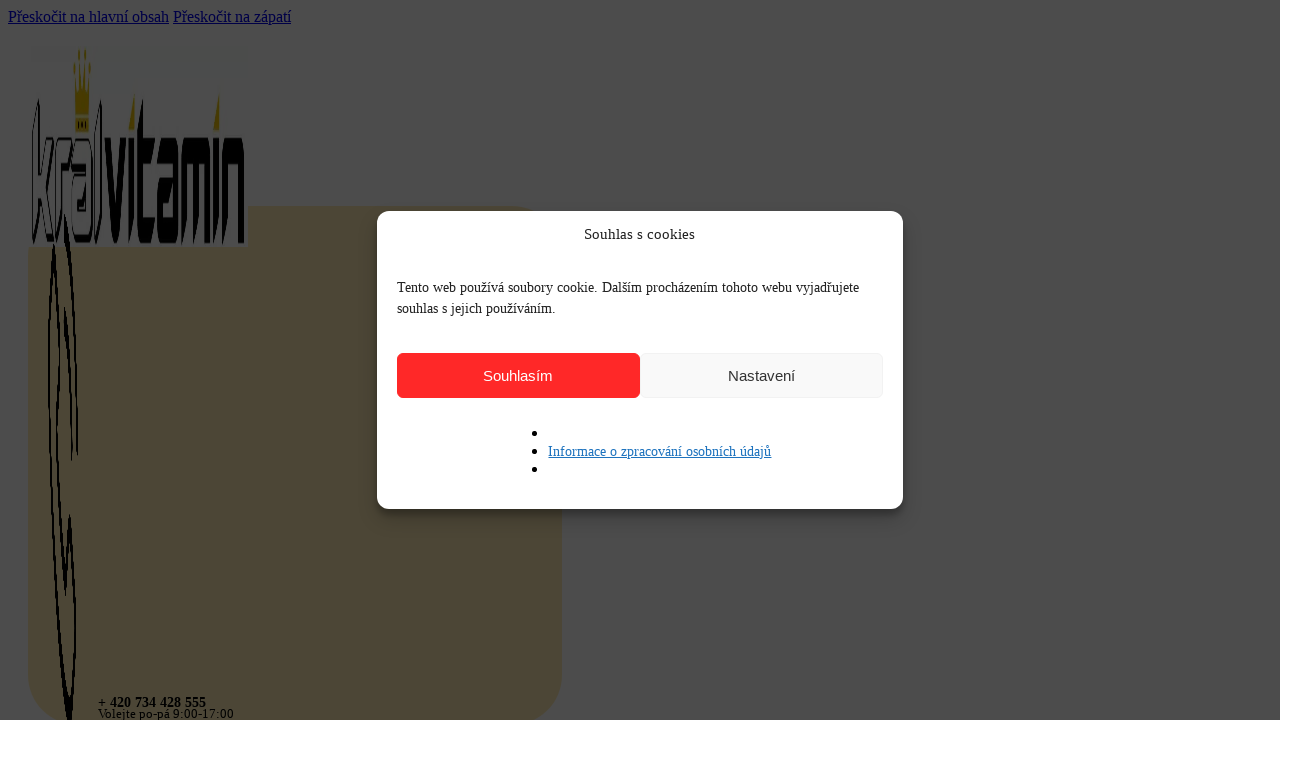

--- FILE ---
content_type: text/html; charset=UTF-8
request_url: https://www.kralvitamin.cz/bylinky-pro-zeny/
body_size: 56387
content:
<!DOCTYPE html>
<html lang="cs" prefix="og: https://ogp.me/ns#">
<head>
<meta charset="UTF-8">
<meta name="viewport" content="width=device-width, initial-scale=1">
<!-- Statistics script Complianz GDPR/CCPA -->
						<script data-category="functional">
							(function(w,d,s,l,i){w[l]=w[l]||[];w[l].push({'gtm.start':
		new Date().getTime(),event:'gtm.js'});var f=d.getElementsByTagName(s)[0],
	j=d.createElement(s),dl=l!='dataLayer'?'&l='+l:'';j.async=true;j.src=
	'https://www.googletagmanager.com/gtm.js?id='+i+dl;f.parentNode.insertBefore(j,f);
})(window,document,'script','dataLayer','GTM-55PT5NJG');

const revokeListeners = [];
window.addRevokeListener = (callback) => {
	revokeListeners.push(callback);
};
document.addEventListener("cmplz_revoke", function (e) {
	cmplz_set_cookie('cmplz_consent_mode', 'revoked', false );
	revokeListeners.forEach((callback) => {
		callback();
	});
});

const consentListeners = [];
/**
 * Called from GTM template to set callback to be executed when user consent is provided.
 * @param callback
 */
window.addConsentUpdateListener = (callback) => {
	consentListeners.push(callback);
};
document.addEventListener("cmplz_fire_categories", function (e) {
	var consentedCategories = e.detail.categories;
	const consent = {
		'security_storage': "granted",
		'functionality_storage': "granted",
		'personalization_storage':  cmplz_in_array( 'preferences', consentedCategories ) ? 'granted' : 'denied',
		'analytics_storage':  cmplz_in_array( 'statistics', consentedCategories ) ? 'granted' : 'denied',
		'ad_storage': cmplz_in_array( 'marketing', consentedCategories ) ? 'granted' : 'denied',
		'ad_user_data': cmplz_in_array( 'marketing', consentedCategories ) ? 'granted' : 'denied',
		'ad_personalization': cmplz_in_array( 'marketing', consentedCategories ) ? 'granted' : 'denied',
	};

	//don't use automatic prefixing, as the TM template needs to be sure it's cmplz_.
	let consented = [];
	for (const [key, value] of Object.entries(consent)) {
		if (value === 'granted') {
			consented.push(key);
		}
	}
	cmplz_set_cookie('cmplz_consent_mode', consented.join(','), false );
	consentListeners.forEach((callback) => {
		callback(consent);
	});
});
						</script><!-- Script Center marketing script Complianz GDPR/CCPA -->
				<script  type="text/plain"
											 data-category="marketing">
                    
 (function() {
 var ehcjs = document.createElement('script');
 ehcjs.id = 'ehcjs';
 ehcjs.src = 'https://ehub.cz/system/scripts/click.js.php';
 ehcjs.async = true;
 ehcjs.defer = true;
 ehcjs.addEventListener('load', function() {
 var ehubClick = new EhubClick();
 ehubClick.setCampaignId('18fa3e58');
 ehubClick.process();
 });
 document.head.appendChild(ehcjs);
 })();

				</script>
				<!-- Script Center marketing script Complianz GDPR/CCPA -->
				<script  type="text/plain"
											 data-category="marketing">
                    (function(w,d,s,l,i){w[l]=w[l]||[];w[l].push({'gtm.start':new Date().getTime(),event:'gtm.js'});var f=d.getElementsByTagName(s)[0],j=d.createElement(s),dl=l!='dataLayer'?'&l='+l:'';j.async=true;j.src='https://www.googletagmanager.com/gtm.js?id='+i+dl;f.parentNode.insertBefore(j,f);})(window,document,'script','dataLayer','GTM-TRS5RSN');
				</script>
				<!-- Script Center marketing script Complianz GDPR/CCPA -->
				<script  type="text/plain"
											 data-category="marketing">
                    !function(e,n,t,a,s,o,r){ e[a]||((s=e[a]=function(){s.process?s.process.apply(s,arguments):s.queue.push(arguments)}).queue=[],(o=n.createElement(t)).async=1,o.src='https://tracking.srovname.cz/srovnamepixel.js',o.dataset.srv9="1",(r=n.getElementsByTagName(t)[0]).parentNode.insertBefore(o,r))}(window,document,"script","srovname");srovname("init",'a1a69462917d51af7f18ceda21023279');
				</script>
				<!-- Script Center marketing script Complianz GDPR/CCPA -->
				<script  type="text/plain"
											 data-category="marketing">
                    !function(e,n,t,a,s,o,r){ e[a]||((s=e[a]=function(){s.process?s.process.apply(s,arguments):s.queue.push(arguments)}).queue=[],(o=n.createElement(t)).async=1,o.src='https://tracking.selltoro.com/selltoro-pixel.js',o.dataset.srv9="1",(r=n.getElementsByTagName(t)[0]).parentNode.insertBefore(o,r))}(window,document,"script","selltoro");selltoro("init",'0a7c54ffbff58ae211087ef89b236ea1');
				</script>
				
<!-- Google Tag Manager for WordPress by gtm4wp.com -->
<script data-cfasync="false" data-pagespeed-no-defer>
	var gtm4wp_datalayer_name = "dataLayer";
	var dataLayer = dataLayer || [];
	const gtm4wp_use_sku_instead = 1;
	const gtm4wp_currency = 'CZK';
	const gtm4wp_product_per_impression = 10;
	const gtm4wp_clear_ecommerce = false;
	const gtm4wp_datalayer_max_timeout = 2000;
</script>
<!-- End Google Tag Manager for WordPress by gtm4wp.com -->
<!-- Google Tag Manager by PYS -->
    <script data-cfasync="false" data-pagespeed-no-defer>
	    window.dataLayerPYS = window.dataLayerPYS || [];
	</script>
<!-- End Google Tag Manager by PYS -->
<!-- Optimalizace pro vyhledávače podle Rank Math PRO - https://rankmath.com/ -->
<title>Bylinky pro ženy | Kralvitamin.cz</title>
<meta name="description" content="Naše bylinky pro ženy jsou pečlivě vybrány a navrženy tak, aby podpořily hormonální rovnováhu, zdraví reprodukčního systému a celkové blaho."/>
<meta name="robots" content="follow, index, max-snippet:-1, max-video-preview:-1, max-image-preview:large"/>
<link rel="canonical" href="https://www.kralvitamin.cz/bylinky-pro-zeny/" />
<meta property="og:locale" content="cs_CZ" />
<meta property="og:type" content="article" />
<meta property="og:title" content="Bylinky pro ženy | Kralvitamin.cz" />
<meta property="og:description" content="Naše bylinky pro ženy jsou pečlivě vybrány a navrženy tak, aby podpořily hormonální rovnováhu, zdraví reprodukčního systému a celkové blaho." />
<meta property="og:url" content="https://www.kralvitamin.cz/bylinky-pro-zeny/" />
<meta property="og:site_name" content="Kralvitamin.cz" />
<meta property="article:publisher" content="https://www.facebook.com/Kralvitamincz-112954350159836/" />
<meta name="twitter:card" content="summary_large_image" />
<meta name="twitter:title" content="Bylinky pro ženy | Kralvitamin.cz" />
<meta name="twitter:description" content="Naše bylinky pro ženy jsou pečlivě vybrány a navrženy tak, aby podpořily hormonální rovnováhu, zdraví reprodukčního systému a celkové blaho." />
<meta name="twitter:site" content="@kralvitamin" />
<meta name="twitter:label1" content="Produkty" />
<meta name="twitter:data1" content="1" />
<script type="application/ld+json" class="rank-math-schema-pro">{"@context":"https://schema.org","@graph":[{"@type":"Organization","@id":"https://www.kralvitamin.cz/#organization","name":"Kralvitamin.cz","sameAs":["https://www.facebook.com/Kralvitamincz-112954350159836/","https://twitter.com/kralvitamin","https://www.instagram.com/kralvitamin.cz","https://www.youtube.com/channel/UCjTzhACD2_2WsQKcKwLMdGA"]},{"@type":"WebSite","@id":"https://www.kralvitamin.cz/#website","url":"https://www.kralvitamin.cz","name":"Kralvitamin.cz","publisher":{"@id":"https://www.kralvitamin.cz/#organization"},"inLanguage":"cs"},{"@type":"BreadcrumbList","@id":"https://www.kralvitamin.cz/bylinky-pro-zeny/#breadcrumb","itemListElement":[{"@type":"ListItem","position":"1","item":{"@id":"https://www.kralvitamin.cz","name":"Kralvitamin.cz | tianDe a Starlife za nejlep\u0161\u00ed ceny"}},{"@type":"ListItem","position":"2","item":{"@id":"https://www.kralvitamin.cz/bylinky-pro-zeny/","name":"Bylinky pro \u017eeny"}}]},{"@type":"CollectionPage","@id":"https://www.kralvitamin.cz/bylinky-pro-zeny/#webpage","url":"https://www.kralvitamin.cz/bylinky-pro-zeny/","name":"Bylinky pro \u017eeny | Kralvitamin.cz","isPartOf":{"@id":"https://www.kralvitamin.cz/#website"},"inLanguage":"cs","breadcrumb":{"@id":"https://www.kralvitamin.cz/bylinky-pro-zeny/#breadcrumb"}}]}</script>
<!-- /Rank Math WordPress SEO plugin -->

<script type='application/javascript' id='pys-version-script'>console.log('PixelYourSite PRO version 12.3.5.1');</script>
<link rel='dns-prefetch' href='//www.kralvitamin.cz' />
<link rel="alternate" type="application/rss+xml" title="Kralvitamin.cz &raquo; RSS zdroj" href="https://www.kralvitamin.cz/feed/" />
<link rel="alternate" type="application/rss+xml" title="Kralvitamin.cz &raquo; RSS komentářů" href="https://www.kralvitamin.cz/comments/feed/" />
<link rel="alternate" type="application/rss+xml" title="Kralvitamin.cz &raquo; Bylinky pro ženy Kategorie RSS" href="https://www.kralvitamin.cz/bylinky-pro-zeny/feed/" />
<style id='wp-img-auto-sizes-contain-inline-css'>
img:is([sizes=auto i],[sizes^="auto," i]){contain-intrinsic-size:3000px 1500px}
/*# sourceURL=wp-img-auto-sizes-contain-inline-css */
</style>
<style id='classic-theme-styles-inline-css'>
/*! This file is auto-generated */
.wp-block-button__link{color:#fff;background-color:#32373c;border-radius:9999px;box-shadow:none;text-decoration:none;padding:calc(.667em + 2px) calc(1.333em + 2px);font-size:1.125em}.wp-block-file__button{background:#32373c;color:#fff;text-decoration:none}
/*# sourceURL=/wp-includes/css/classic-themes.min.css */
</style>
<link rel='stylesheet' id='cr-frontend-css-css' href='https://www.kralvitamin.cz/app/plugins/customer-reviews-woocommerce/css/frontend.css?ver=5.96.0' media='all' />
<link rel='stylesheet' id='ToretCeskaPosta-draw-css-css' href='https://www.kralvitamin.cz/app/plugins/toret-ceska-posta/vendor/toret/toret-library/src/assets/css/toret-draw.css?ver=1765956696' media='all' />
<link rel='stylesheet' id='ToretCeskaPosta-form-css-css' href='https://www.kralvitamin.cz/app/plugins/toret-ceska-posta/vendor/toret/toret-library/src/assets/css/toret-draw-form.css?ver=1765956696' media='all' />
<style id='woocommerce-inline-inline-css'>
.woocommerce form .form-row .required { visibility: visible; }
/*# sourceURL=woocommerce-inline-inline-css */
</style>
<link rel='stylesheet' id='wt-smart-coupon-for-woo-css' href='https://www.kralvitamin.cz/app/plugins/wt-smart-coupons-for-woocommerce/public/css/wt-smart-coupon-public.css?ver=2.2.6' media='all' />
<style id='wpgb-head-inline-css'>
.wp-grid-builder:not(.wpgb-template),.wpgb-facet{opacity:0.01}.wpgb-facet fieldset{margin:0;padding:0;border:none;outline:none;box-shadow:none}.wpgb-facet fieldset:last-child{margin-bottom:40px;}.wpgb-facet fieldset legend.wpgb-sr-only{height:1px;width:1px}
/*# sourceURL=wpgb-head-inline-css */
</style>
<link rel='stylesheet' id='cmplz-general-css' href='https://www.kralvitamin.cz/app/plugins/complianz-gdpr-premium/assets/css/cookieblocker.min.css?ver=1761898076' media='all' />
<link rel='stylesheet' id='multisteps-styles-css' href='https://www.kralvitamin.cz/app/plugins/musilda-multistep-checkout/assets/css/frontend.css?ver=1.0.5' media='all' />
<link rel='stylesheet' id='toret-kral-vitamin-styles-css' href='https://www.kralvitamin.cz/app/plugins/profitblue-custom-statuses/assets/css/toret-kralvitamin.css?ver=6.9' media='all' />
<link rel='stylesheet' id='toret-ceskaposta-plugin-styles-css' href='https://www.kralvitamin.cz/app/plugins/toret-ceska-posta/public/assets/css/public.css?ver=3.0.6' media='all' />
<link rel='stylesheet' id='discounts-dc7132add6fabf12d8b02f504c5603b9-css' href='https://www.kralvitamin.cz/app/plugins/wpify-woo-discount-rules/build/discounts.css?ver=6d324caaf5a5822da3a9' media='all' />
<link rel='stylesheet' id='delivery-dates-06bc9d24c76e14964e110e80f80fbcad-css' href='https://www.kralvitamin.cz/app/plugins/wpify-woo/build/delivery-dates.css?ver=1c9f7b38e8b62167ed12' media='all' />
<link rel='stylesheet' id='dgwt-wcas-style-css' href='https://www.kralvitamin.cz/app/plugins/ajax-search-for-woocommerce-premium/assets/css/style.min.css?ver=1.32.2' media='all' />
<link rel='stylesheet' id='xoo-cp-style-css' href='https://www.kralvitamin.cz/app/plugins/woocommerce-cart-popup-premium/assets/css/xoo-cp-style.css?ver=1.8.4' media='all' />
<style id='xoo-cp-style-inline-css'>
a.xoo-cp-btn-ch{
				display: none;
			}td.xoo-cp-pqty{
			    min-width: 120px;
			}.xoo-cp-variations{
				float: left;
			}
			table.xoo-cp-cart tr.xoo-cp-ths th{
				background-color: #eeeeee;
			}
			tr.xoo-cp-ths th{
				color: #000000;
			}
			.xoo-cp-container{
				max-width: 998px;
				background-color: #ffffff;
				background-image: url();
			}
			.xoo-cp-container , li.xoo-cp-rel-sing h3 , li.xoo-cp-rel-sing .product_price , input.xoo-cp-qty , li.xoo-cp-rel-sing .amount , .xoo-cp-empct , .xoo-cp-ptitle a{
				color: #000000
			}
			.xcp-chng ,.xoo-cp-qtybox{
	    		border-color: #000000;
			}
			input.xoo-cp-qty{
				background-color: #ffffff;
			}
			.xcp-btn{
				background-color: #0a0606;
				color: #ffffff;
				font-size: 14px;
				border-radius: 14px;
				border: 1px solid #0a0606;
			}
			.xcp-btn:hover{
				color: #ffffff;
			}
			td.xoo-cp-pimg{
				width: 20%;
			}
			table.xoo-cp-cart , table.xoo-cp-cart td{
				border: 0;
			}
			table.xoo-cp-cart tr{
				border-top: 1px solid;
				border-bottom: 1px solid;
				border-color: #ebe9eb;
			}
			.xoo-cp-rel-sing{
			    max-width: 150px;
			    display: inline-block;
			    padding: 0 15px;
			    text-align: center;
			}
			.xoo-cp-rel-title , .xoo-cp-rel-price .amount , .xoo-cp-rel-sing a.add_to_cart_button{
				font-size: 13px;
			}

			.xoo-cp-basket{
				background-color: #ffffff;
			}
			.xcp-bk-icon{
	   			font-size: 30px;
	   			color: #000;
			}
			.xcp-bk-count{
				color: #ffffff;
				background-color: #0a0000;
			}

			span.xoo-cp-close{
				color: #000000;
			}

			.xoo-cp-hdtxt , span.xcp-rel-head{
				background-color: ;
				color: #000000;
				font-size: 16px;
			}
			
			.xoo-cp-hdtxt{
				border-bottom: 2px solid #000000;
			}

			span.xcp-rel-head{
				border-bottom: 2px solid #000000;
				border-top: 2px solid #000000;
			}

			td.xoo-cp-remove .xoo-cp-remove-pd{
				color: #0a0000;
			}

			table.xoo-cp-cart td.xoo-cp-ptitle{
				width: 40%;
				text-align: left;
			}
/*# sourceURL=xoo-cp-style-inline-css */
</style>
<link rel='stylesheet' id='bricks-parent-style-css' href='https://www.kralvitamin.cz/app/themes/bricks/style.css?ver=6.9' media='all' />
<link rel='stylesheet' id='bricks-frontend-css' href='https://www.kralvitamin.cz/app/themes/bricks/assets/css/frontend-layer.min.css?ver=1762785996' media='all' />
<link rel='stylesheet' id='bricks-woocommerce-css' href='https://www.kralvitamin.cz/app/themes/bricks/assets/css/integrations/woocommerce-layer.min.css?ver=1762785996' media='all' />
<link rel='stylesheet' id='bricks-font-awesome-6-css' href='https://www.kralvitamin.cz/app/themes/bricks/assets/css/libs/font-awesome-6-layer.min.css?ver=1762785996' media='all' />
<link rel='stylesheet' id='bricks-ionicons-css' href='https://www.kralvitamin.cz/app/themes/bricks/assets/css/libs/ionicons-layer.min.css?ver=1762785996' media='all' />
<link rel='stylesheet' id='bricks-themify-icons-css' href='https://www.kralvitamin.cz/app/themes/bricks/assets/css/libs/themify-icons-layer.min.css?ver=1762785996' media='all' />
<link rel='stylesheet' id='wc-pb-checkout-blocks-css' href='https://www.kralvitamin.cz/app/plugins/woocommerce-product-bundles/assets/css/frontend/checkout-blocks.css?ver=8.5.3' media='all' />
<style id='bricks-frontend-inline-inline-css'>
html {scroll-behavior: smooth}:root {} :where(.brxe-accordion .accordion-content-wrapper) a, :where(.brxe-icon-box .content) a, :where(.brxe-list) a, :where(.brxe-post-content):not([data-source="bricks"]) a, :where(.brxe-posts .dynamic p) a, :where(.brxe-shortcode) a, :where(.brxe-tabs .tab-content) a, :where(.brxe-team-members) .description a, :where(.brxe-testimonials) .testimonial-content-wrapper a, :where(.brxe-text) a, :where(a.brxe-text), :where(.brxe-text-basic) a, :where(a.brxe-text-basic), :where(.brxe-post-comments) .comment-content a, .brxe-product-content a, .brxe-product-short-description a, .brxe-product-tabs .woocommerce-Tabs-panel a {text-decoration: underline; font-weight: 700; color: #212121; transition: all 1s easy-in} :where(.brxe-accordion .accordion-content-wrapper) a:hover, :where(.brxe-icon-box .content) a:hover, :where(.brxe-list) a:hover, :where(.brxe-post-content):not([data-source="bricks"]) a:hover, :where(.brxe-posts .dynamic p) a:hover, :where(.brxe-shortcode) a:hover, :where(.brxe-tabs .tab-content) a:hover, :where(.brxe-team-members) .description a:hover, :where(.brxe-testimonials) .testimonial-content-wrapper a:hover, :where(.brxe-text) a:hover, :where(a.brxe-text):hover, :where(.brxe-text-basic) a:hover, :where(a.brxe-text-basic):hover, :where(.brxe-post-comments) .comment-content a:hover, .brxe-product-content a:hover, .brxe-product-short-description a:hover, .brxe-product-tabs .woocommerce-Tabs-panel a:hover {transition: 0.5s; color: #000000; text-decoration: underline}:where(:root) .bricks-color-primary {color: #ff311f}:where(:root) .bricks-background-primary {background-color: #ff311f}:where(:root) .bricks-color-secondary {color: #ff2424}:where(:root) .bricks-background-secondary {background-color: #ff2424}:where(:root) .bricks-color-primary:hover {color: #000000}:where(:root) .bricks-background-primary:hover {background-color: #000000}:where(:root) .bricks-color-secondary:hover {color: #000000}:where(:root) .bricks-background-secondary:hover {background-color: #000000} body:hover {color: #000000} .bricks-type-hero:hover {color: #000000} body {color: #000000} h1, h2, h3, h4, h5, h6 {color: #000000} h1 {font-size: 34px} h2 {font-size: 30px} h3 {font-size: 24px} h6 {font-size: 16px; font-weight: 400}article#brx-content { margin-top: 30px;}div#customer_login { margin-left: 20px;}article#brx-content { margin-top: 30px;}@media only screen and (min-width: 920px) {form.woocommerce-form.woocommerce-form-register.register { align-self: center; border-style: solid; border-width: 1px; max-width: 80%; padding: 30px; text-align: center; width: 500px; height: 367px; } div#customer_login { display: flex; }.woocommerce-account .woocommerce .woocommerce-form-login {width: 500px; } u-column2 col-2{ display: flex; }.woocommerce-account .woocommerce .woocommerce-form-login {width: 500px; }}@media only screen and (max-width: 919px) {form.woocommerce-form.woocommerce-form-register.register { align-self: center; border-style: solid; border-width: 1px; max-width: 80%; padding: 30px; text-align: center; width: 500px; height: 367px;; margin-top:20px } .woocommerce-account .woocommerce .woocommerce-form-login {width: 500px; }}#brxe-jnwhhk {padding-right: 0; margin-bottom: 0}#brxe-jnwhhk .bricks-site-logo {width: 220px}@media (max-width: 478px) {#brxe-jnwhhk {margin-left: 7px}}#brxe-ypxkms {margin-top: -5px; margin-bottom: 5px; margin-left: 10px; width: 30px; align-self: flex-start}#brxe-qzmtkw {margin-top: -40px; margin-left: 60px; font-weight: 700; font-size: 14px}#brxe-aunlcg {padding-bottom: 3px; margin-top: -5px; margin-left: 60px; font-weight: 400; font-size: 13px}#brxe-ajskxo {width: 42%; margin-top: -45px; margin-right: 56px; margin-bottom: -; background-color: rgba(255, 204, 51, 0.35); padding-top: 13px; padding-right: 10px; padding-left: 10px; border-radius: 50px}@media only screen and (max-width: 900px) { #brxe-ajskxo {display:none}}#brxe-zdduca {border-style: none}@media (max-width: 767px) {#brxe-zdduca {max-width: 35%}}@media (max-width: 478px) {#brxe-zdduca {margin-top: 9px; margin-right: 3px; margin-bottom: 9px; margin-left: 3px; width: 50%; max-width: 50%}}.dgwt-wcas-no-submit .dgwt-wcas-sf-wrapp input[type=search].dgwt-wcas-search-input { border-radius: 30px;}@media (max-width: 767px) {#brxe-jgbtsu {margin-top: 10px}}@media (max-width: 478px) {#brxe-jgbtsu {display: none; padding-right: 0; padding-left: 0}}#brxe-pljvdr {max-width: 30%; padding-right: 0; padding-left: 0}@media (max-width: 767px) {#brxe-pljvdr {max-width: 35%}}@media (max-width: 478px) {#brxe-pljvdr {order: 3; max-width: 100%; padding-right: 0; padding-left: 0}}#brxe-eouezp .mini-cart-link i {font-size: 40px}#brxe-eouezp {align-self: flex-end; display: none}#brxe-eouezp .cart-detail .woocommerce-mini-cart__buttons .button {background-color: #ffc107; border-radius: 30px; color: #ffffff; font-weight: 800}#brxe-eouezp .cart-count {background-color: #f53838}@media (max-width: 767px) {#brxe-eouezp {margin-top: 5px; margin-right: 0; margin-left: 0; display: block}}@media (max-width: 478px) {#brxe-eouezp {display: block; margin-left: 8px}#brxe-eouezp .widget_shopping_cart_content {padding-right: 30px; padding-left: 30px}#brxe-eouezp .cart-detail {left: -188px; width: 300px}#brxe-eouezp .cart-detail .woocommerce-mini-cart__buttons .button {background-color: #ff1f0a}}#brxe-iytefy {max-width: 1px}@media (max-width: 767px) {#brxe-iytefy {margin-top: 3px; margin-bottom: 3px; max-width: 10%}}@media (max-width: 478px) {#brxe-iytefy {margin-top: 9px; margin-bottom: 9px; margin-left: 23px; order: 2; max-width: 10%; flex-direction: row}}#brxe-jltmgf {font-size: 33px; color: #212121; fill: #212121; margin-top: 4px}@media (max-width: 767px) {#brxe-jltmgf {margin-top: 8px}}@layer bricks {@media (max-width: 767px) {#brxe-tzvrub .bricks-nav-menu-wrapper { display: none; }#brxe-tzvrub .bricks-mobile-menu-toggle { display: block; }}}#brxe-tzvrub {align-self: center; text-align: center; display: none}#brxe-tzvrub .bricks-nav-menu .sub-menu .brx-submenu-toggle > a + button {color: #000000}#brxe-tzvrub .bricks-nav-menu .sub-menu .menu-item {background-color: #212121}#brxe-tzvrub .bricks-nav-menu .sub-menu {background-color: #212121}#brxe-tzvrub .bricks-nav-menu > li > a {color: #ffffff; font-weight: 800; text-align: justify; text-transform: uppercase; font-size: 16.4px}#brxe-tzvrub .bricks-nav-menu > li > .brx-submenu-toggle > * {color: #ffffff; font-weight: 800; text-align: justify; text-transform: uppercase; font-size: 16.4px}#brxe-tzvrub .bricks-nav-menu {flex-direction: row}#brxe-tzvrub .bricks-nav-menu .brx-submenu-toggle button {margin-right: -5px; margin-left: 4px}#brxe-tzvrub .bricks-nav-menu > li {margin-top: 7px; margin-right: 8px; margin-bottom: 4px; margin-left: 8px}@media (max-width: 478px) {#brxe-tzvrub {display: none; margin-top: 5px; margin-right: 9px; margin-left: 5px}#brxe-tzvrub .bricks-mobile-menu-toggle {width: 30px !important; color: #000000}#brxe-tzvrub .bricks-mobile-menu-toggle .bar-top {width: 30px !important}#brxe-tzvrub .bricks-mobile-menu-toggle .bar-center {width: 30px !important}#brxe-tzvrub .bricks-mobile-menu-toggle .bar-bottom {width: 30px !important}}#brxe-bbsjhd {margin-left: 20px; max-width: 3%}@media (max-width: 767px) {#brxe-bbsjhd {margin-top: 3px; margin-bottom: 3px; max-width: 5%; align-items: flex-end}}@media (max-width: 478px) {#brxe-bbsjhd {margin-top: 9px; margin-bottom: 9px; order: 2; max-width: 10%; align-items: flex-start}}#brxe-ivcxlv {align-self: flex-end; margin-right: 15px}#brxe-ivcxlv .mini-cart-link i {font-size: 40px}#brxe-ivcxlv .cart-detail .woocommerce-mini-cart__buttons .button {background-color: #ff1f0a; color: #ffffff; font-weight: 800; border-radius: 30px}#brxe-ivcxlv .cart-count {background-color: #f53838}@media (max-width: 767px) {#brxe-ivcxlv {margin-right: 0; margin-left: 0; display: none}}@media (max-width: 478px) {#brxe-ivcxlv {display: none; margin-right: 15px; margin-left: 15px}}@layer bricks {@media (max-width: 767px) {#brxe-wpiiqy .bricks-nav-menu-wrapper { display: none; }#brxe-wpiiqy .bricks-mobile-menu-toggle { display: block; }}}#brxe-wpiiqy {text-align: center; align-self: center; display: none}#brxe-wpiiqy .bricks-nav-menu .sub-menu .brx-submenu-toggle > a + button {color: #000000}#brxe-wpiiqy .bricks-nav-menu .sub-menu .menu-item {background-color: #212121}#brxe-wpiiqy .bricks-nav-menu .sub-menu {background-color: #212121}#brxe-wpiiqy .bricks-nav-menu > li > a {color: #ffffff; font-weight: 800; text-align: justify; text-transform: uppercase; font-size: 16.4px}#brxe-wpiiqy .bricks-nav-menu > li > .brx-submenu-toggle > * {color: #ffffff; font-weight: 800; text-align: justify; text-transform: uppercase; font-size: 16.4px}#brxe-wpiiqy .bricks-nav-menu {flex-direction: row}#brxe-wpiiqy .bricks-nav-menu .brx-submenu-toggle button {margin-right: -5px; margin-left: 4px}#brxe-wpiiqy .bricks-nav-menu > li {margin-top: 7px; margin-right: 8px; margin-bottom: 4px; margin-left: 8px}@media (max-width: 767px) {#brxe-wpiiqy {display: block; margin-left: 30px; width: 100%; text-align: left}#brxe-wpiiqy .bricks-nav-menu {flex-direction: column}#brxe-wpiiqy .bricks-mobile-menu .sub-menu > li > a:hover {color: #ffffff}#brxe-wpiiqy .bricks-mobile-menu .sub-menu > li > .brx-submenu-toggle > *:hover {color: #ffffff}#brxe-wpiiqy .bricks-mobile-menu > li > a:hover {color: #ffffff}#brxe-wpiiqy .bricks-mobile-menu > li > .brx-submenu-toggle > *:hover {color: #ffffff}}@media (max-width: 478px) {#brxe-wpiiqy {display: block; margin-top: 8px; margin-right: 9px; margin-left: 10px}#brxe-wpiiqy .bricks-mobile-menu-toggle {width: 30px !important; color: #000000}#brxe-wpiiqy .bricks-mobile-menu-toggle .bar-top {width: 30px !important}#brxe-wpiiqy .bricks-mobile-menu-toggle .bar-center {width: 30px !important}#brxe-wpiiqy .bricks-mobile-menu-toggle .bar-bottom {width: 30px !important}#brxe-wpiiqy .bricks-mobile-menu-wrapper {align-items: flex-start; text-align: left}#brxe-wpiiqy .bricks-mobile-menu-wrapper .brx-submenu-toggle {justify-content: flex-start}#brxe-wpiiqy .bricks-mobile-menu-wrapper a {width: auto}#brxe-wpiiqy .bricks-mobile-menu > li > a {color: #ffffff}#brxe-wpiiqy .bricks-mobile-menu > li > .brx-submenu-toggle > * {color: #ffffff}#brxe-wpiiqy .bricks-mobile-menu .sub-menu > li > a:hover {color: #ffffff}#brxe-wpiiqy .bricks-mobile-menu .sub-menu > li > .brx-submenu-toggle > *:hover {color: #ffffff}}#brxe-zaqnqj {margin-left: -5px; max-width: 8%}@media (max-width: 767px) {#brxe-zaqnqj {margin-top: 5px; margin-bottom: 3px; display: flex; max-width: 10%; align-self: center !important; justify-content: center}}@media (max-width: 478px) {#brxe-zaqnqj {margin-top: 10px; margin-bottom: 9px; order: 2; max-width: 10%}}#brxe-gkvlzg {flex-direction: row; padding-top: 20px; padding-right: 20px; padding-bottom: 20px; padding-left: 20px}@media (max-width: 767px) {#brxe-gkvlzg {padding-top: 17px; padding-bottom: 17px}}@media (max-width: 478px) {#brxe-gkvlzg {padding-top: 7px; padding-right: 10px; padding-bottom: 7px; padding-left: 10px}}#brxe-teyswl {display: none}@media (max-width: 478px) {#brxe-teyswl {display: flex; padding-right: 20px; padding-left: 20px; margin-top: 8px; margin-bottom: 8px}}#brxe-aplzre {box-shadow: 0 10px 20px -5px rgba(0, 0, 0, 0.13); background-color: #ffc905; align-self: center !important}#brxe-gnutjc {font-weight: 700; text-transform: uppercase; text-align: left; font-size: 15.5px; text-decoration: underline; line-height: 1.5}#brxe-gnutjc a {font-weight: 700; text-transform: uppercase; text-align: left; font-size: 15.5px; text-decoration: underline; line-height: 1.5; font-size: inherit}#brxe-ujdndk {font-weight: 400; text-transform: none; text-align: left; font-size: 15px; text-decoration: none; line-height: 1.5; margin-bottom: 10px}#brxe-ujdndk a {font-weight: 400; text-transform: none; text-align: left; font-size: 15px; text-decoration: none; line-height: 1.5; font-size: inherit}#brxe-ujdndk p:hover { text-decoration: underline}#brxe-dhsxat {font-weight: 700; text-transform: uppercase; text-align: left; font-size: 15.5px; text-decoration: underline; line-height: 1.5}#brxe-dhsxat a {font-weight: 700; text-transform: uppercase; text-align: left; font-size: 15.5px; text-decoration: underline; line-height: 1.5; font-size: inherit}#brxe-uljggy {font-weight: 400; text-transform: none; text-align: left; font-size: 15px; text-decoration: none; line-height: 1.5; margin-bottom: 10px}#brxe-uljggy a {font-weight: 400; text-transform: none; text-align: left; font-size: 15px; text-decoration: none; line-height: 1.5; font-size: inherit}#brxe-uljggy p:hover { text-decoration: underline}#brxe-pcwidm {width: 18%; padding-bottom: 20px; align-items: flex-start; align-self: flex-start !important}#brxe-fvqzyo {font-weight: 700; text-transform: uppercase; text-align: left; font-size: 15.5px; text-decoration: underline; line-height: 1.5}#brxe-fvqzyo a {font-weight: 700; text-transform: uppercase; text-align: left; font-size: 15.5px; text-decoration: underline; line-height: 1.5; font-size: inherit}#brxe-eemzdg {font-weight: 400; text-transform: none; text-align: left; font-size: 15px; text-decoration: none; line-height: 1.5; margin-bottom: 10px}#brxe-eemzdg a {font-weight: 400; text-transform: none; text-align: left; font-size: 15px; text-decoration: none; line-height: 1.5; font-size: inherit}#brxe-eemzdg p:hover { text-decoration: underline}#brxe-vrktav {width: 18%; align-items: flex-start; padding-left: 30px; align-self: flex-start !important}#brxe-ayrfqt {width: 350px; margin-top: 20px}#brxe-yumont {width: 25%; margin-top: -20px; align-items: center; align-self: flex-start !important}#brxe-kdiylu {font-weight: 700; text-transform: uppercase; text-align: left; font-size: 15.5px; text-decoration: underline; line-height: 1.5}#brxe-kdiylu a {font-weight: 700; text-transform: uppercase; text-align: left; font-size: 15.5px; text-decoration: underline; line-height: 1.5; font-size: inherit}#brxe-hkcihr {font-weight: 400; text-transform: none; text-align: left; font-size: 15px; text-decoration: none; line-height: 1.5; margin-bottom: 10px}#brxe-hkcihr a {font-weight: 400; text-transform: none; text-align: left; font-size: 15px; text-decoration: none; line-height: 1.5; font-size: inherit}#brxe-hkcihr p:hover { text-decoration: underline}#brxe-oviswf {font-weight: 700; text-transform: uppercase; text-align: left; font-size: 15.5px; text-decoration: underline; line-height: 1.5}#brxe-oviswf a {font-weight: 700; text-transform: uppercase; text-align: left; font-size: 15.5px; text-decoration: underline; line-height: 1.5; font-size: inherit}#brxe-ecjvwo {width: 18%; align-items: flex-start; align-self: flex-start !important; padding-left: 40px}#brxe-povtds {font-weight: 700; text-transform: uppercase; text-align: left; font-size: 15.5px; text-decoration: underline; line-height: 1.5}#brxe-povtds a {font-weight: 700; text-transform: uppercase; text-align: left; font-size: 15.5px; text-decoration: underline; line-height: 1.5; font-size: inherit}#brxe-tuwqcv {font-weight: 400; text-transform: none; text-align: left; font-size: 15px; text-decoration: none; line-height: 1.5; margin-bottom: 10px}#brxe-tuwqcv a {font-weight: 400; text-transform: none; text-align: left; font-size: 15px; text-decoration: none; line-height: 1.5; font-size: inherit}#brxe-tuwqcv p:hover { text-decoration: underline}#brxe-hgmrly {font-weight: 700; text-transform: uppercase; text-align: left; font-size: 15.5px; text-decoration: underline; line-height: 1.5}#brxe-hgmrly a {font-weight: 700; text-transform: uppercase; text-align: left; font-size: 15.5px; text-decoration: underline; line-height: 1.5; font-size: inherit}#brxe-mtevoy {font-weight: 400; text-transform: none; text-align: left; font-size: 15px; text-decoration: none; line-height: 1.5; margin-bottom: 10px}#brxe-mtevoy a {font-weight: 400; text-transform: none; text-align: left; font-size: 15px; text-decoration: none; line-height: 1.5; font-size: inherit}#brxe-mtevoy p:hover { text-decoration: underline}#brxe-qjylet {font-weight: 700; text-transform: uppercase; text-align: left; font-size: 15.5px; text-decoration: underline; line-height: 1.5}#brxe-qjylet a {font-weight: 700; text-transform: uppercase; text-align: left; font-size: 15.5px; text-decoration: underline; line-height: 1.5; font-size: inherit}#brxe-xxjhyc {font-weight: 400; text-transform: none; text-align: left; font-size: 15px; text-decoration: none; line-height: 1.5; margin-bottom: 10px}#brxe-xxjhyc a {font-weight: 400; text-transform: none; text-align: left; font-size: 15px; text-decoration: none; line-height: 1.5; font-size: inherit}#brxe-xxjhyc p:hover { text-decoration: underline}#brxe-yolwvn {width: 18%; align-items: flex-start; padding-left: 20px; align-self: flex-start !important}#brxe-ktxyyp {padding-top: 20px; padding-bottom: 20px; padding-left: 30px; align-items: center; display: flex; position: absolute; flex-direction: row; flex-grow: 1200px; flex-shrink: 1200px; box-shadow: 0 15px 20px 0 rgba(33, 33, 33, 0.2); max-width: 1350px; width: 1350px}#brxe-lbxgxm {padding-right: 0; font-size: 15.4px; color: #000000; font-weight: 700; text-transform: uppercase; text-align: center; height: 55px; justify-content: center; border-right: 2px inset #fabb00}#brxe-lbxgxm .brx-submenu-toggle button[aria-expanded="true"] {transform: rotateX(180deg)}#brxe-lbxgxm:hover {color: #000000; text-decoration: underline}#brxe-lbxgxm .brx-submenu-toggle button {padding-right: 7px}@media (max-width: 767px) {#brxe-lbxgxm {display: none}}@media (max-width: 478px) {#brxe-lbxgxm {display: none}}#brxe-fwwros {font-weight: 700; text-transform: uppercase; text-align: left; font-size: 15.5px; text-decoration: underline; line-height: 1.5}#brxe-fwwros a {font-weight: 700; text-transform: uppercase; text-align: left; font-size: 15.5px; text-decoration: underline; line-height: 1.5; font-size: inherit}#brxe-iyoxmi {font-weight: 400; text-transform: none; text-align: left; font-size: 15px; text-decoration: none; line-height: 1.5; margin-bottom: 10px}#brxe-iyoxmi a {font-weight: 400; text-transform: none; text-align: left; font-size: 15px; text-decoration: none; line-height: 1.5; font-size: inherit}#brxe-iyoxmi p:hover { text-decoration: underline}#brxe-nngfmz {font-weight: 700; text-transform: uppercase; text-align: left; font-size: 15.5px; text-decoration: underline; line-height: 1.5}#brxe-nngfmz a {font-weight: 700; text-transform: uppercase; text-align: left; font-size: 15.5px; text-decoration: underline; line-height: 1.5; font-size: inherit}#brxe-ljkjtz {width: 18%; align-items: flex-start; align-self: flex-start !important}#brxe-qvwkut {font-weight: 700; text-transform: uppercase; text-align: left; font-size: 15.5px; text-decoration: underline; line-height: 1.5}#brxe-qvwkut a {font-weight: 700; text-transform: uppercase; text-align: left; font-size: 15.5px; text-decoration: underline; line-height: 1.5; font-size: inherit}#brxe-ocplqh {font-weight: 400; text-transform: none; text-align: left; font-size: 15px; text-decoration: none; line-height: 1.5; margin-bottom: 10px}#brxe-ocplqh a {font-weight: 400; text-transform: none; text-align: left; font-size: 15px; text-decoration: none; line-height: 1.5; font-size: inherit}#brxe-ocplqh p:hover { text-decoration: underline}#brxe-iwltwk {font-weight: 700; text-transform: uppercase; text-align: left; font-size: 15.5px; text-decoration: underline; line-height: 1.5}#brxe-iwltwk a {font-weight: 700; text-transform: uppercase; text-align: left; font-size: 15.5px; text-decoration: underline; line-height: 1.5; font-size: inherit}#brxe-rpmgiz {font-weight: 400; text-transform: none; text-align: left; font-size: 15px; text-decoration: none; line-height: 1.5; margin-bottom: 10px}#brxe-rpmgiz a {font-weight: 400; text-transform: none; text-align: left; font-size: 15px; text-decoration: none; line-height: 1.5; font-size: inherit}#brxe-rpmgiz p:hover { text-decoration: underline}#brxe-uwlrcf {font-weight: 700; text-transform: uppercase; text-align: left; font-size: 15.5px; text-decoration: underline; line-height: 1.5}#brxe-uwlrcf a {font-weight: 700; text-transform: uppercase; text-align: left; font-size: 15.5px; text-decoration: underline; line-height: 1.5; font-size: inherit}#brxe-dpcadx {font-weight: 400; text-transform: none; text-align: left; font-size: 15px; text-decoration: none; line-height: 1.5; margin-bottom: 10px}#brxe-dpcadx a {font-weight: 400; text-transform: none; text-align: left; font-size: 15px; text-decoration: none; line-height: 1.5; font-size: inherit}#brxe-dpcadx p:hover { text-decoration: underline}#brxe-mljimw {font-weight: 700; text-transform: uppercase; text-align: left; font-size: 15.5px; text-decoration: underline; line-height: 1.5}#brxe-mljimw a {font-weight: 700; text-transform: uppercase; text-align: left; font-size: 15.5px; text-decoration: underline; line-height: 1.5; font-size: inherit}#brxe-nrytzj {font-weight: 400; text-transform: none; text-align: left; font-size: 15px; text-decoration: none; line-height: 1.5; margin-bottom: 10px}#brxe-nrytzj a {font-weight: 400; text-transform: none; text-align: left; font-size: 15px; text-decoration: none; line-height: 1.5; font-size: inherit}#brxe-nrytzj p:hover { text-decoration: underline}#brxe-wbdfyy {font-weight: 700; text-transform: uppercase; text-align: left; font-size: 15.5px; text-decoration: underline; line-height: 1.5}#brxe-wbdfyy a {font-weight: 700; text-transform: uppercase; text-align: left; font-size: 15.5px; text-decoration: underline; line-height: 1.5; font-size: inherit}#brxe-gyfzpi {font-weight: 400; text-transform: none; text-align: left; font-size: 15px; text-decoration: none; line-height: 1.5; margin-bottom: 10px}#brxe-gyfzpi a {font-weight: 400; text-transform: none; text-align: left; font-size: 15px; text-decoration: none; line-height: 1.5; font-size: inherit}#brxe-gyfzpi p:hover { text-decoration: underline}#brxe-ehzrml {width: 18%; padding-left: 30px; align-self: flex-start !important}#brxe-szlvas {width: 100%}#brxe-efpsgi {width: 25%; align-items: center}#brxe-rjxobo {font-weight: 700; text-transform: uppercase; text-align: left; font-size: 15.5px; text-decoration: underline; line-height: 1.5}#brxe-rjxobo a {font-weight: 700; text-transform: uppercase; text-align: left; font-size: 15.5px; text-decoration: underline; line-height: 1.5; font-size: inherit}#brxe-hpwvyf {font-weight: 400; text-transform: none; text-align: left; font-size: 15px; text-decoration: none; line-height: 1.5; margin-bottom: 10px}#brxe-hpwvyf a {font-weight: 400; text-transform: none; text-align: left; font-size: 15px; text-decoration: none; line-height: 1.5; font-size: inherit}#brxe-hpwvyf p:hover { text-decoration: underline}#brxe-kaylpa {font-weight: 700; text-transform: uppercase; text-align: left; font-size: 15.5px; text-decoration: underline; line-height: 1.5}#brxe-kaylpa a {font-weight: 700; text-transform: uppercase; text-align: left; font-size: 15.5px; text-decoration: underline; line-height: 1.5; font-size: inherit}#brxe-kzvmed {font-weight: 400; text-transform: none; text-align: left; font-size: 15px; text-decoration: none; line-height: 1.5; margin-bottom: 10px}#brxe-kzvmed a {font-weight: 400; text-transform: none; text-align: left; font-size: 15px; text-decoration: none; line-height: 1.5; font-size: inherit}#brxe-kzvmed p:hover { text-decoration: underline}#brxe-btnogq {width: 18%; align-items: flex-start; align-self: flex-start !important; padding-left: 40px}#brxe-vdebnn {font-weight: 700; text-transform: uppercase; text-align: left; font-size: 15.5px; text-decoration: underline; line-height: 1.5}#brxe-vdebnn a {font-weight: 700; text-transform: uppercase; text-align: left; font-size: 15.5px; text-decoration: underline; line-height: 1.5; font-size: inherit}#brxe-weoyzj {font-weight: 400; text-transform: none; text-align: left; font-size: 15px; text-decoration: none; line-height: 1.5; margin-bottom: 10px}#brxe-weoyzj a {font-weight: 400; text-transform: none; text-align: left; font-size: 15px; text-decoration: none; line-height: 1.5; font-size: inherit}#brxe-weoyzj p:hover { text-decoration: underline}#brxe-tapskv {font-weight: 700; text-transform: uppercase; text-align: left; font-size: 15.5px; text-decoration: underline; line-height: 1.5}#brxe-tapskv a {font-weight: 700; text-transform: uppercase; text-align: left; font-size: 15.5px; text-decoration: underline; line-height: 1.5; font-size: inherit}#brxe-bfihqx {text-decoration: none; text-align: left; font-weight: 400; text-transform: none; font-size: 15px; line-height: 1.5; margin-bottom: 10px}#brxe-bfihqx a {text-decoration: none; text-align: left; font-weight: 400; text-transform: none; font-size: 15px; line-height: 1.5; font-size: inherit}#brxe-bfihqx p:hover { text-decoration: underline}#brxe-vtyctw {font-weight: 700; text-transform: uppercase; text-align: left; font-size: 15.5px; text-decoration: underline; line-height: 1.5}#brxe-vtyctw a {font-weight: 700; text-transform: uppercase; text-align: left; font-size: 15.5px; text-decoration: underline; line-height: 1.5; font-size: inherit}#brxe-jqmazb {text-decoration: none; text-align: left; font-weight: 400; text-transform: none; font-size: 15px; line-height: 1.5; margin-bottom: 10px}#brxe-jqmazb a {text-decoration: none; text-align: left; font-weight: 400; text-transform: none; font-size: 15px; line-height: 1.5; font-size: inherit}#brxe-jqmazb p:hover { text-decoration: underline}#brxe-szzvce {width: 18%; align-items: flex-start; align-self: flex-start !important; padding-left: 20px}#brxe-afslkl {align-items: center; display: flex; position: absolute; flex-direction: row; flex-grow: 1200px; flex-shrink: 1200px; box-shadow: 0 15px 20px 0 rgba(33, 33, 33, 0.2); padding-top: 20px; padding-bottom: 20px; padding-left: 30px}root p:hover { text-decoration: underline;}#brxe-xlltvd {padding-right: 0; padding-left: 7px; font-size: 15.4px; color: #000000; font-weight: 700; text-transform: uppercase; text-align: center; height: 55px; justify-content: center; border-right: 2px inset #fabb00}#brxe-xlltvd .brx-submenu-toggle button[aria-expanded="true"] {transform: rotateX(180deg)}#brxe-xlltvd:hover {color: #000000}#brxe-xlltvd .brx-submenu-toggle button {padding-right: 7px}#brxe-xlltvd > .brx-dropdown-content::before {left: 180px}@media (max-width: 767px) {#brxe-xlltvd {display: none}}#brxe-sboevz {display: flex; padding-right: 40px; font-size: 16px}#brxe-sboevz a {font-size: 16px; font-size: inherit}#brxe-exydoq {display: flex; padding-right: 40px; font-size: 16px}#brxe-exydoq a {font-size: 16px; font-size: inherit}#brxe-womejr {display: flex; padding-right: 40px; font-size: 16px}#brxe-womejr a {font-size: 16px; font-size: inherit}#brxe-xuotvo {display: flex; padding-right: 40px; font-size: 16px}#brxe-xuotvo a {font-size: 16px; font-size: inherit}#brxe-saecab {display: flex; padding-right: 40px; font-size: 16px}#brxe-saecab a {font-size: 16px; font-size: inherit}#brxe-ajnczw {display: flex; padding-right: 40px; font-size: 16px}#brxe-ajnczw a {font-size: 16px; font-size: inherit}#brxe-hehykn {display: flex; padding-right: 40px; font-size: 16px}#brxe-hehykn a {font-size: 16px; font-size: inherit}#brxe-movqnd {display: flex; padding-right: 40px; font-size: 16px}#brxe-movqnd a {font-size: 16px; font-size: inherit}#brxe-zxdrsh {display: flex; padding-right: 40px; text-align: left; font-size: 16px}#brxe-zxdrsh a {text-align: left; font-size: 16px; font-size: inherit}#brxe-nxwgnq {padding-top: 30px; padding-bottom: 30px; align-items: center; position: absolute; flex-direction: row; box-shadow: 0 15px 20px 0 rgba(33, 33, 33, 0.2); justify-content: center; width: 100%; max-width: 1350px}#brxe-syhcwt {padding-right: 0; padding-left: 7px; justify-content: center; font-size: 15.4px; color: #000000; font-weight: 700; text-transform: uppercase; text-align: center; height: 55px; border-right: 2px inset #fabb00}#brxe-syhcwt .brx-submenu-toggle button[aria-expanded="true"] {transform: rotateX(180deg)}#brxe-syhcwt:hover {color: #000000}#brxe-syhcwt .brx-submenu-toggle button {padding-right: 7px}@media (max-width: 767px) {#brxe-syhcwt {display: none}}#brxe-iuvmqd {font-weight: 700; text-transform: uppercase; text-align: left; font-size: 15.5px; text-decoration: underline; line-height: 1.5}#brxe-iuvmqd a {font-weight: 700; text-transform: uppercase; text-align: left; font-size: 15.5px; text-decoration: underline; line-height: 1.5; font-size: inherit}#brxe-susnnx {font-weight: 400; text-transform: none; text-align: left; font-size: 15px; text-decoration: none; line-height: 1.5; margin-bottom: 10px}#brxe-susnnx a {font-weight: 400; text-transform: none; text-align: left; font-size: 15px; text-decoration: none; line-height: 1.5; font-size: inherit}#brxe-susnnx p:hover { text-decoration: underline}#brxe-axjpdm {align-self: flex-start !important; width: 23%; margin-left: 15px}#brxe-xoputd {font-weight: 700; text-transform: uppercase; text-align: left; font-size: 15.5px; text-decoration: underline; line-height: 1.5}#brxe-xoputd a {font-weight: 700; text-transform: uppercase; text-align: left; font-size: 15.5px; text-decoration: underline; line-height: 1.5; font-size: inherit}#brxe-mtabab {font-weight: 400; text-transform: none; text-align: left; font-size: 15px; text-decoration: none; line-height: 1.5; margin-bottom: 10px}#brxe-mtabab a {font-weight: 400; text-transform: none; text-align: left; font-size: 15px; text-decoration: none; line-height: 1.5; font-size: inherit}#brxe-mtabab p:hover { text-decoration: underline}#brxe-rawwnk {font-weight: 700; text-transform: uppercase; text-align: left; font-size: 15.5px; text-decoration: underline; line-height: 1.5}#brxe-rawwnk a {font-weight: 700; text-transform: uppercase; text-align: left; font-size: 15.5px; text-decoration: underline; line-height: 1.5; font-size: inherit}#brxe-bmsskb {font-weight: 400; text-transform: none; text-align: left; font-size: 15px; text-decoration: none; line-height: 1.5; margin-bottom: 10px}#brxe-bmsskb a {font-weight: 400; text-transform: none; text-align: left; font-size: 15px; text-decoration: none; line-height: 1.5; font-size: inherit}#brxe-bmsskb p:hover { text-decoration: underline}#brxe-zdarae {align-self: flex-start !important; width: 23%}#brxe-mvrhbe {font-weight: 700; text-transform: uppercase; text-align: left; font-size: 15.5px; text-decoration: underline; line-height: 1.5}#brxe-mvrhbe a {font-weight: 700; text-transform: uppercase; text-align: left; font-size: 15.5px; text-decoration: underline; line-height: 1.5; font-size: inherit}#brxe-kmsyqe {font-weight: 400; text-transform: none; text-align: left; font-size: 15px; text-decoration: none; line-height: 1.5; margin-bottom: 10px}#brxe-kmsyqe a {font-weight: 400; text-transform: none; text-align: left; font-size: 15px; text-decoration: none; line-height: 1.5; font-size: inherit}#brxe-kmsyqe p:hover { text-decoration: underline}#brxe-jfbpll {align-self: flex-start !important; width: 23%}#brxe-plnubw {width: 100%; margin-left: -30px}#brxe-ppzbwc {width: 30%; align-items: flex-start}#brxe-bcqfke {flex-direction: row; width: 100%; max-width: 1250px}#brxe-iyvykm {align-self: center !important; display: flex; position: absolute; flex-direction: row; flex-grow: 1200px; flex-shrink: 1200px; box-shadow: 0 15px 20px 0 rgba(33, 33, 33, 0.2); padding-top: 30px; padding-right: 30px; padding-bottom: 30px; padding-left: 30px; justify-content: center; width: 1250px}#brxe-tywbhn {padding-right: 0; padding-left: 7px; justify-content: center; font-size: 15.4px; color: #000000; font-weight: 700; text-transform: uppercase; text-align: center; height: 55px; border-right: 2px inset #fabb00}#brxe-tywbhn .brx-submenu-toggle button[aria-expanded="true"] {transform: rotateX(180deg)}#brxe-tywbhn:hover {color: #000000}#brxe-tywbhn .brx-submenu-toggle button {padding-right: 7px}@media (max-width: 767px) {#brxe-tywbhn {display: none}}#brxe-htjkvy {width: 90%}#brxe-hozthr {width: 40%; align-self: flex-start !important; align-items: center; margin-left: 40px}#brxe-dtmbpw {font-weight: 700; text-transform: uppercase; text-align: left; font-size: 15.5px; text-decoration: underline; line-height: 1.5}#brxe-dtmbpw a {font-weight: 700; text-transform: uppercase; text-align: left; font-size: 15.5px; text-decoration: underline; line-height: 1.5; font-size: inherit}#brxe-nktxwf {font-weight: 400; text-transform: none; text-align: left; font-size: 15px; text-decoration: none; line-height: 1.5; margin-bottom: 10px}#brxe-nktxwf a {font-weight: 400; text-transform: none; text-align: left; font-size: 15px; text-decoration: none; line-height: 1.5; font-size: inherit}#brxe-nktxwf p:hover { text-decoration: underline}#brxe-bcryul {font-weight: 700; text-transform: uppercase; text-align: left; font-size: 15.5px; text-decoration: underline; line-height: 1.5}#brxe-bcryul a {font-weight: 700; text-transform: uppercase; text-align: left; font-size: 15.5px; text-decoration: underline; line-height: 1.5; font-size: inherit}#brxe-abipvu {font-weight: 400; text-transform: none; text-align: left; font-size: 15px; text-decoration: none; line-height: 1.5; margin-bottom: 10px}#brxe-abipvu a {font-weight: 400; text-transform: none; text-align: left; font-size: 15px; text-decoration: none; line-height: 1.5; font-size: inherit}#brxe-abipvu p:hover { text-decoration: underline}#brxe-gxactt {font-weight: 700; text-transform: uppercase; text-align: left; font-size: 15.5px; text-decoration: underline; line-height: 1.5}#brxe-gxactt a {font-weight: 700; text-transform: uppercase; text-align: left; font-size: 15.5px; text-decoration: underline; line-height: 1.5; font-size: inherit}#brxe-lorvwv {font-weight: 400; text-transform: none; text-align: left; font-size: 15px; text-decoration: none; line-height: 1.5; margin-bottom: 10px}#brxe-lorvwv a {font-weight: 400; text-transform: none; text-align: left; font-size: 15px; text-decoration: none; line-height: 1.5; font-size: inherit}#brxe-lorvwv p:hover { text-decoration: underline}#brxe-rhcauv {align-items: flex-start; align-self: flex-start !important; width: 40%}#brxe-bstcat {align-self: center !important; align-items: center; display: flex; position: absolute; flex-direction: row; flex-grow: 1200px; flex-shrink: 1200px; box-shadow: 0 15px 20px 0 rgba(33, 33, 33, 0.2); padding-top: 30px; padding-right: 30px; padding-bottom: 30px; padding-left: 30px; justify-content: center}#brxe-yyiwmf {padding-right: 0; padding-left: 7px; justify-content: center; font-size: 15.515.4; color: #000000; font-weight: 700; text-transform: uppercase; text-align: center; height: 55px; border-right: 2px solid #fabb00}#brxe-yyiwmf .brx-submenu-toggle button[aria-expanded="true"] {transform: rotateX(180deg)}#brxe-yyiwmf:hover {color: #000000}#brxe-yyiwmf .brx-submenu-toggle button {padding-right: 7px}@media (max-width: 767px) {#brxe-yyiwmf {display: none}}#brxe-kykhth {width: 3%; margin-right: 10px}#brxe-itioko {font-weight: 700; text-transform: uppercase; text-align: left; font-size: 15.5px; text-decoration: underline; line-height: 1.5; margin-right: 40px}#brxe-itioko a {font-weight: 700; text-transform: uppercase; text-align: left; font-size: 15.5px; text-decoration: underline; line-height: 1.5; font-size: inherit}#brxe-wjceba {width: 3%; margin-right: 10px}#brxe-pcpmjv {font-weight: 700; text-transform: uppercase; text-align: left; font-size: 15.5px; text-decoration: underline; line-height: 1.5; margin-right: 40px}#brxe-pcpmjv a {font-weight: 700; text-transform: uppercase; text-align: left; font-size: 15.5px; text-decoration: underline; line-height: 1.5; font-size: inherit}#brxe-vtdpbt {width: 3%; margin-right: 10px}#brxe-wilfaj {font-weight: 700; text-transform: uppercase; text-align: left; font-size: 15.5px; text-decoration: underline; line-height: 1.5; margin-right: 40px}#brxe-wilfaj a {font-weight: 700; text-transform: uppercase; text-align: left; font-size: 15.5px; text-decoration: underline; line-height: 1.5; font-size: inherit}#brxe-ipuwsw {width: 4%; margin-right: 10px}#brxe-kwgnun {font-weight: 700; text-transform: uppercase; text-align: left; font-size: 15.5px; text-decoration: underline; line-height: 1.5; margin-right: 40px}#brxe-kwgnun a {font-weight: 700; text-transform: uppercase; text-align: left; font-size: 15.5px; text-decoration: underline; line-height: 1.5; font-size: inherit}#brxe-frutbg {width: 4%; margin-right: 10px}#brxe-whayin {font-weight: 700; text-transform: uppercase; text-align: left; font-size: 15.5px; text-decoration: underline; line-height: 1.5}#brxe-whayin a {font-weight: 700; text-transform: uppercase; text-align: left; font-size: 15.5px; text-decoration: underline; line-height: 1.5; font-size: inherit}#brxe-vextwy {display: flex; width: 1000px; padding-top: 30px; padding-bottom: 20px; align-items: center; align-self: center !important; position: absolute; flex-direction: row; flex-grow: 1200px; flex-shrink: 1200px; box-shadow: 0 15px 20px 0 rgba(33, 33, 33, 0.2); justify-content: center}#brxe-amtvso {padding-right: 0; padding-left: 7px; text-align: center; font-size: 15.4px; color: #000000; font-weight: 700; text-transform: uppercase; justify-content: center; height: 55px; border-right: 2px inset #fabb00}#brxe-amtvso .brx-submenu-toggle button[aria-expanded="true"] {transform: rotateX(180deg)}#brxe-amtvso:hover {color: #000000}#brxe-amtvso .brx-submenu-toggle button {padding-right: 7px}@media (max-width: 767px) {#brxe-amtvso {display: none}}#brxe-mturvk {font-size: 16.4px; color: #e60000; text-transform: uppercase; font-weight: 700; margin-left: 7px; padding-top: 8px; padding-right: 10px; padding-bottom: 8px; padding-left: 5px; border-right: 2px inset #fabb00}#brxe-mturvk a {font-size: 16.4px; color: #e60000; text-transform: uppercase; font-weight: 700; font-size: inherit}#brxe-mturvk a { text-decoration:none }@media (max-width: 767px) {#brxe-mturvk {display: none}}#brxe-wfwhdo {text-transform: uppercase; font-size: 16.4px; font-weight: 700; color: #ffffff; background-color: #000000; padding-top: 1px; padding-right: 8px; padding-bottom: 1px; padding-left: 8px; margin-left: 7px}#brxe-wfwhdo a {text-transform: uppercase; font-size: 16.4px; font-weight: 700; color: #ffffff; font-size: inherit}#brxe-wfwhdo a { text-decoration:none }@media (max-width: 767px) {#brxe-wfwhdo {display: none}}#brxe-fcqsnn {justify-content: center; box-shadow: 0 10px 20px -5px rgba(0, 0, 0, 0.13); background-color: #ffc905; display: flex; flex-direction: row; align-self: stretch !important; width: 100%; margin-left: -3px}@media only screen and (min-width: 1300px) { #brxe-szlvas { width: 85% !important}#brxe-ktxyyp { padding-left: 120px !important; padding-right: 120px!important}#brxe-afslkl{ padding-left: 120px!important; padding-right: 120px!important;}#brxe-nxwgnq { padding-left: 120px!important; padding-right: 120px!important}#brxe-bstcat{ padding-left: 120px!important; padding-right: 120px!important}#brxe-lgqjmw{ width: 80% !important}#brxe-htjkvy{ width: 70% !important;}#brxe-jlcikq { margin-right: -100px !important;}#brxe-keoirn{}}#brxe-devdjn {width: 100%}#brxe-devdjn .wpgb-facet .wpgb-range-facet .wpgb-range-slider .wpgb-range-progress { background-color: #fabb00; }#brxe-devdjn .wpgb-facet .wpgb-range-facet .wpgb-range-slider .wpgb-range-thumb { background-color: #fff; border: black #fabb00 }#brxe-ggakye {display: none}@media (max-width: 478px) {#brxe-ggakye {display: none}}#brxe-zookyf {display: none; text-decoration: underline; font-weight: 700; font-size: 19px; margin-left: 5px}#brxe-ttdwbo {display: none}#brxe-alusji {margin-bottom: 10px; font-size: 20px}@media (max-width: 478px) {#brxe-alusji {display: none}}@layer bricks {@media (max-width: 767px) {#categorymenu .bricks-nav-menu-wrapper { display: none; }#categorymenu .bricks-mobile-menu-toggle { display: block; }}}#categorymenu .bricks-nav-menu {flex-direction: column}#categorymenu .bricks-nav-menu > li {margin-left: 0}#categorymenu .bricks-nav-menu > li > a {color: #000000; padding-top: 10px; padding-right: 120px; padding-bottom: 10px; padding-left: 20px; border: 1px solid #ffffff; background-color: #f7f7f7}#categorymenu .bricks-nav-menu > li > .brx-submenu-toggle > * {color: #000000; padding-top: 10px; padding-right: 120px; padding-bottom: 10px; padding-left: 20px}#categorymenu .bricks-nav-menu > li > .brx-submenu-toggle {border: 1px solid #ffffff; background-color: #f7f7f7}#categorymenu .bricks-nav-menu .sub-menu > .current-menu-item > a {color: #ffc107}#categorymenu .bricks-nav-menu .sub-menu > .current-menu-item > .brx-submenu-toggle > * {color: #ffc107}#categorymenu .bricks-nav-menu .sub-menu > .current-menu-ancestor > a {color: #ffc107}#categorymenu .bricks-nav-menu .sub-menu > .current-menu-ancestor > .brx-submenu-toggle > * {color: #ffc107}#categorymenu .bricks-nav-menu .sub-menu {border-bottom: 1px solid #ffffff}#categorymenu .bricks-nav-menu .sub-menu .menu-item {background-color: #171717}#categorymenu .bricks-nav-menu .sub-menu > li {border-bottom: 1px solid #ffffff}#categorymenu .bricks-nav-menu .sub-menu a {padding-right: 20px}#categorymenu .bricks-nav-menu .sub-menu button {padding-right: 20px}#categorymenu .bricks-nav-menu .sub-menu > li > a {line-height: 2; font-size: 13px; color: #ffffff}#categorymenu .bricks-nav-menu .sub-menu > li > .brx-submenu-toggle > * {line-height: 2; font-size: 13px; color: #ffffff}#categorymenu .bricks-nav-menu > li { z-index: 2;}#categorymenu .bricks-nav-menu { width: 235px; flex-direction: column;}#categorymenu .current-menu-parent .sub-menu { display: block; position:relative; opacity: 1;background- color: #23282d; margin-left: 0px !Important; margin-top: 0px !Important; line-height: 60px; visibility: visible; white-space: inherit; Z-index:0;}#categorymenu .bricks-nav-menu .sub-menu > li > a { line-height: 3.6;}#categorymenu .sub-menu { margin-left: 235px; margin-top: -47px; }#categorymenu .bricks-nav-menu .sub-menu > li.current-menu-item > a { color: #ffc107 !important;}#categorymenu .bricks-nav-menu .sub-menu > li.menu-item > a:hover { color: #ffc107 !important;}#categorymenu button { width: 20px !important;}#categorymenu .bricks-nav-menu > li > .brx-submenu-toggle > * { color: #000000; padding-top: 10px; width: 160PX; padding-right: 0px; padding-bottom: 10px; padding-left: 20px;}@media (max-width: 478px) {#categorymenu {display: none}}#brxe-tmwhsw {margin-top: 20px}#brxe-tmwhsw .wpgb-facet .wpgb-checkbox-facet .wpgb-checkbox[aria-pressed=true] .wpgb-checkbox-control { background: #fabb00; border-color: #fabb00;}@media (max-width: 478px) {#brxe-tmwhsw { display:none}}#brxe-thprwk {margin-top: 20px; width: 80%; border-radius: 20px; box-shadow: 0 0 20px -10px rgba(0, 0, 0, 0.71)}:where(.brxe-image) img { border-radius: 20px;}#brxe-dizsal {margin-top: 20px; width: 80%; border-radius: 20px; box-shadow: 0 0 20px -10px rgba(0, 0, 0, 0.71)}:where(.brxe-image) img { border-radius: 20px;}#brxe-tkdzrp {width: 30%; padding-right: 20px; padding-left: 20px}@media (max-width: 478px) {#brxe-tkdzrp {width: 100%; margin-bottom: 17px; order: 2}}#brxe-tabbkt {margin-bottom: 5px}@media (max-width: 478px) {#brxe-jqqdyf {order: 1}}#brxe-avqftk {text-align: left; color: #000000; font-weight: 400; text-shadow: 0 0 0 transparent; margin-top: 0; margin-bottom: 20px; display: flex}#brxe-avqftk a { text-decoration: underline !important; font-weight: bold}@media (max-width: 478px) {#brxe-avqftk {margin-bottom: 10px}}.brxe-vtrzdc .brxe-yepirs.brxe-text-basic {color: #000000; line-height: 2.3; margin-left: 15px}:where(.brxe-text-basic) a:hover { text-decoration:underline !important ;}:where(.brxe-text-basic) a { color: black; font-weight: 400; text-decoration: none;}@media (max-width: 767px) {.brxe-vtrzdc .brxe-yepirs.brxe-text-basic {display: block}}.brxe-vtrzdc.brxe-div {color: #000000; margin-top: 0; margin-bottom: 0; align-self: stretch !important; width: 100%; flex-direction: row; display: flex; background-color: #fff9e0; border-radius: 20px; height: 38px; row-gap: 10px}@media (max-width: 767px) {#brxe-xilqgy { display: none !important}}@media (max-width: 478px) {.brxe-vtrzdc.brxe-div {flex-direction: row}}#brxe-xilqgy {grid-template-columns: repeat(3, 3fr);; grid-gap: 10px; display: grid; align-items: initial; margin-bottom: 20px}.brxe-ecxpfa .brxe-mrpzsl.brxe-text-basic {color: #000000; display: none}@media (max-width: 767px) {.brxe-ecxpfa .brxe-mrpzsl.brxe-text-basic {display: block}:where(.brxe-text-basic) a { color: black; font-weight:400; display: list-item; text-decoration:none;}:where(.brxe-text-basic) a:hover { text-decoration:underline !important ;}}@media (max-width: 478px) {:where(.brxe-text-basic) a { color: black; font-weight:400; display: list-item; text-decoration:none;}:where(.brxe-text-basic) a:hover { text-decoration:underline !important ;}}.brxe-ecxpfa.brxe-div {color: #000000; padding-right: 0; align-items: stretch; margin-bottom: 0; margin-left: 15px; column-gap: 10px; row-gap: 10px; justify-content: flex-end; align-self: stretch !important; width: 100%; display: inline}#brxe-ckofzt {width: 100%}#brxe-ckofzt .wpgb-facet .wpgb-range-facet .wpgb-range-slider .wpgb-range-progress { background-color: #fabb00; }#brxe-ckofzt .wpgb-facet .wpgb-range-facet .wpgb-range-slider .wpgb-range-thumb { background-color: #fff; border: black #fabb00 }#brxe-diowhl .wpgb-facet .wpgb-checkbox-facet .wpgb-checkbox[aria-pressed=true] .wpgb-checkbox-control { background: #fabb00; border-color: #fabb00;}@media (max-width: 478px) {#brxe-diowhl {width: 100%; margin-left: -15px; padding-top: 10px}}#brxe-lpitds { display:none;}@media (max-width: 478px) {#brxe-lpitds { display:block}#brxe-lpitds .brx-dropdown-content {font-weight: 500}#brxe-lpitds {margin-top: 20px; margin-bottom: 10px; font-weight: 600; font-size: 18px; background-color: #f5f5f5; width: 100%; padding-top: 5px; padding-bottom: 5px; padding-left: 15px}}#produkty .product {padding-right: 0; text-align: center}#produkty .repeater-item [data-field-id="5eeec2"] {margin-top: 5px; margin-bottom: 5px; color: #212121; font-size: 16px}#produkty .repeater-item [data-field-id="tqowqo"] {font-size: 13px}#produkty .repeater-item [data-field-id="183256"] {color: #f53838; font-weight: 800; font-size: 17px; margin-bottom: 5px}#produkty .repeater-item [data-field-id="feqeeu"] {margin-bottom: 5px}#produkty .repeater-item [data-field-id="b3c9a3"] {color: #ffffff; font-weight: 900; text-transform: none; text-shadow: 0 0 3px rgba(0, 0, 0, 0.15)}#produkty .products {grid-template-columns: repeat(3, 1fr); gap: 40px}.advanced-woo-labels.awl-position-type-on-image.awl-label-type-archive.awl-align-left-top { display: contents !important;} .brxe-woocommerce-products .button{ background-color: #ff311f; box-shadow: 0 3px 12px 1px rgb(255 10 10 / 40%); border-radius: 50px;} .brxe-woocommerce-products .button:hover{ background-color: #eb1300; transition: 0.5s;}#produkty .repeater-item [data-field-id="feqeeu"] { text-overflow: ellipsis; max-height: 100px; line-clamp: 2; overflow: hidden; display: -webkit-box; -webkit-line-clamp: 4; line-clamp: 2; -webkit-box-orient: vertical;}@media only screen and (min-width: 992px){ #produkty .product { WIDTH: 200px; text-align: center;}}@media only screen and (min-width: 768px) and (max-width: 991px){ #produkty .product { WIDTH: 150px; text-align: center;}}@media only screen and (min-width: 640px) and (max-width: 767px){ #produkty .product { WIDTH: 190px; text-align: center;}}@media only screen and (min-width: 479px) and (max-width: 639px){ #produkty .product { WIDTH: 140px; text-align: center;}}@media only screen and (min-width: 390px) and (max-width: 478px){ #produkty .product { WIDTH: 170px; text-align: center;}}@media only screen and (min-width: 0px) and (max-width: 389px){ #produkty .product { WIDTH: 140px; text-align: center;}}@media only screen and (max-width: 478px) {#produkty .repeater-item [data-field-id="5eeec2"] { line-clamp: 3; overflow: hidden; display: -webkit-box; -webkit-line-clamp: 3; line-clamp: 3; -webkit-box-orient: vertical;}}@media only screen and (min-width: 991px) {#produkty .repeater-item [data-field-id="5eeec2"] { text-overflow: ellipsis; max-height: 100px; line-clamp: 2; overflow: hidden; display: -webkit-box; -webkit-line-clamp: 2; line-clamp: 2; -webkit-box-orient: vertical;}}@media only screen and (min-width: 479px) and (max-width: 767px){#produkty .repeater-item [data-field-id="5eeec2"] { line-clamp: 2; overflow: hidden; display: -webkit-box; -webkit-line-clamp: 2; line-clamp: 2; -webkit-box-orient: vertical;}}@media only screen and (min-width: 768px) and (max-width: 990px){#produkty .repeater-item [data-field-id="5eeec2"] { line-clamp: 3; overflow: hidden; display: -webkit-box; -webkit-line-clamp: 3; line-clamp: 3; -webkit-box-orient: vertical;}}#produkty p.you_save_text_woocommerce { display: none;} .brxe-woocommerce-products .bricks-products-widgets.after { justify-content: end;}@media (max-width: 991px) {#produkty .products {grid-template-columns: repeat(3, 1fr)}}@media (max-width: 767px) {#produkty .products {grid-template-columns: repeat(2, 1fr)}}@media (max-width: 478px) {#produkty .repeater-item [data-field-id="b17bda"] {margin-top: 10px}#produkty .repeater-item [data-field-id="b3c9a3"] {font-size: 13px}#produkty .products {grid-template-columns: repeat(2, 1fr); gap: 20px}#produkty {margin-top: 10px}}#brxe-xxoizs {margin-top: 40px; align-self: center}.wpgb-facet .wpgb-load-more { background-color: #e4e7e9 !important; color: black !important; border-radius: 30px !important }#brxe-owjfwc {margin-top: 20px}#brxe-owjfwc a { text-decoration: underline !important; font-weight: bold}#brxe-owjfwc :where(p) { margin: 0 0 1.1em !important;}@media (max-width: 478px) {#brxe-ffcqth {order: 2}}#brxe-bycjgb {width: 70%; padding-right: 20px; padding-bottom: 40px; padding-left: 30px; border-left: 1px solid #e0e0e0}@media (max-width: 478px) {#brxe-bycjgb {width: 100%; padding-left: 20px; order: 1}}#brxe-ebuvac {flex-direction: row; padding-top: 30px}#brxe-irtqqh {align-self: center; text-align: center; color: #000000; font-size: 30px}#brxe-kitbqy {align-self: center; text-align: center; max-width: 80%; margin-top: 5px; margin-bottom: 10px}@media (max-width: 478px) {#brxe-kitbqy {max-width: 100%}}#brxe-oaylyf {align-self: center; text-align: center}@media (max-width: 767px) {#brxe-oaylyf {display: none}}#brxe-xwgqhp {max-width: 30%; align-self: center; display: none}@media (max-width: 767px) {#brxe-xwgqhp {display: block; max-width: 50%}}@media (max-width: 478px) {#brxe-xwgqhp {display: block; max-width: 90%}}#brxe-fpvzxv {padding-right: 20px; padding-left: 20px}#brxe-uzcjlx {display: none}.heureka-shop-review-wrap{ display: -webkit-inline-box; width: 330px; padding: 20px !important; margin: 10px!important; border-radius: 20px; height: 300px; box-shadow: 0px 0px 29px -24px #000000;}@media (max-width: 767px) {#brxe-uzcjlx {display: none}}@media (max-width: 478px) {#brxe-uzcjlx {display: none}}#brxe-hmaecy {width: 1100px}#brxe-hjldag {color: #000000; font-weight: 600; text-decoration: none; margin-top: 20px; margin-bottom: 20px}#brxe-hjldag a {color: #000000; font-weight: 600; text-decoration: none; font-size: inherit}#brxe-dpoqwx {opacity: 1}@media (max-width: 767px) {#brxe-dpoqwx {display: none}}@media (max-width: 478px) {#brxe-dpoqwx {display: none}}#brxe-fzrqmw {align-self: flex-end !important}#brxe-syqjye {color: #000000; font-weight: 600; text-shadow: 0 0 0 transparent; padding-right: 0; margin-top: 60px; margin-left: 20px}@media (max-width: 767px) {#brxe-syqjye {margin-top: 0; margin-bottom: 20px; margin-left: 0}}@media (max-width: 478px) {#brxe-syqjye {margin-top: 0; margin-bottom: 29px; margin-left: 0}}#brxe-woftov {flex-direction: row; padding-top: 0}#brxe-kcfanp {padding-right: 20px; padding-left: 20px; box-shadow: 0 -10px 20px 2px rgba(0, 0, 0, 0.08); margin-top: 60px; margin-bottom: 10px; border-color: #e0e0e0; background-color: #ffb700}#brxe-bltiiw {align-self: center}#brxe-wmzftm {margin-top: 10px; margin-bottom: 10px}#brxe-wmzftm.horizontal .line {border-top-color: #e0e0e0}#brxe-wmzftm.vertical .line {border-right-color: #e0e0e0}#brxe-wmzftm .icon {color: #e0e0e0}#brxe-jpeubd {text-align: center; color: #212121; padding-top: 10px; padding-bottom: 20px; margin-top: -11px; align-self: center}#brxe-yqpavr {flex-direction: row}#tcp-open-popup-widget, #tcp-open-popup-widget:hover, button#tgls-open-popup-widget, button#tgls-open-popup-widget:hover { line-height: normal; color: #ffffff; background: #ff0000; font-size: 14px; } h4.giveaway-title { display: none; } ul.woocommcerce.wt_give_away_products { display: none; } th.tcp-selected-branche-th { display: none; } td.tcp-selected-branche-td, p.packeta-widget-info { font-size: 14px; padding-top: 10px; } #tgls-checkout_show_selected { font-size: 14px; } #tgls-checkout_show_selected { margin-left: 40px; margin-top: 10px } button#tgls-open-popup-widget{ box-shadow: 0 3px 12px 1px rgb(255 10 10 / 40%); background-color: #ff311f; font-size: 14px; margin-left: 40px } .packeta-widget div.packeta-widget-button.packetery-widget-button-row button.button.alt { box-shadow: 0 3px 12px 1px rgb(255 10 10 / 40%); background-color: #ff311f; font-size: 14px; } button#tgls-open-popup-widget, .packeta-widget div.packeta-widget-button.packetery-widget-button-row button.button.alt { margin-top: 10px !important } .woocommerce .button.tcp-open-popup-widget { margin: 10px 0px 0px 40px !important; } @media only screen and (min-width: 769px) { tr.multistep-checkout-form__order-review--mobile { display: none !important; } } @media only screen and (max-width: 768px) { .woocommerce-cart-form__cart-item { display: flex !important; flex-wrap: wrap; } .woocommerce-cart-form tbody td[data-title]:before{ display:none } table.shop_table td.product-subtotal { align-content: center; } .woocommerce-cart-form .coupon { display: inline; } .woocommerce-cart-form .coupon .button { width: 45%; } .woocommerce-cart-form .coupon input { width: 50%; } .packetery-widget-button-wrapper p, td.tcp-selected-branche-td, #tgls-checkout_show_selected { font-size: 13px; padding-top: 10px; } .packeta-widget.after-rate .packetery-widget-button-row, button#tgls-open-popup-widget { margin-top:5px; } .packeta-widget div.packeta-widget-button.packetery-widget-button-row button.button.alt, button#tgls-open-popup-widget { font-size: 13px; padding: 9px; min-height: 20px; box-shadow: 0 3px 12px 1px rgb(255 10 10 / 40%); background-color: #ff311f; } #tgls-checkout_show_selected, button#tgls-open-popup-widget { margin: 10px 0px 0px 40px; } .order-review-total-value { text-align: right; } .woocommerce-cart-form__contents .order-review .order-review-total, .woocommerce-cart-form__contents .order-review .order-review-subtotal { display: grid !important; grid-template-columns: 1fr 1fr; } .order-review-subtotal { font-weight: normal; } .order-review-subtotal-value { color: black; } .order-review-total { font-weight: bold; } .woocommerce-checkout .multistep-checkout-form { margin-bottom: 50px !important; } #multistep-navigation { margin-bottom: 20px; } .multistep-checkout-order-review { margin-bottom: 100px; } .steps-count-4 .steps-item { width: calc(100% / 4) !important; } span.woocommerce-input-wrapper { width: 50%; } } .steps-item.active-step .steps-item-number::before { border: 1.5px solid white; } .steps-item.passed-step .steps-item-number::before { background-image: url(https://www.kralvitamin.cz/app/plugins/musilda-multistep-checkout/assets/img/check-solid.svg); } .steps-item-number { border: solid 1px #000000; background: #000000; color: white; } .steps-item.active-step .steps-item-number { background-color: black; border: 1px black; } @media only screen and (min-width: 700px){ .multistep-checkout-form__left { width: 70% !important; } .multistep-checkout-form__right { width: 20% !important; } } .cross-sells .woocommerce-loop-product__title { font-size: 20px; } @media only screen and (max-width: 700px){ .multistep-checkout-form { display: block;}} p.form-row.wpify-woo-zbozi-optout { margin: 0px; } .woocommerce-shipping-methods li label .zasilkovna-label-img { display: none; } @media only screen and (max-width: 467px) { .multistep-checkout-form .cross-sells .products li.product .cross-sell-right { margin-left: 0px; } .multistep-checkout-form .cross-sells .products li.product .cross-sell-right .price { width: 120px; text-align-last: left; } } .cross-sells .product.outofstock { display: none !important; } button#CybotCookiebotDialogBodyButtonDecline { display: none !important; } .cky-box-bottom-left { position-area: center; margin-top: auto; width: 600px !important; } @media only screen and (max-width: 600px) { .xoo-cp-modal .xoo-cp-cart-btns { display: flex; } } .xoo-cp-active { transition:none !important } .woocommerce-checkout .woocommerce-checkout-payment { border: none !important; } .cr-all-reviews-shortcode .cr-histogramTable tr.ivole-histogramRow .ivole-histogramCell2 { min-width: 100px; } .woocommerce-notices-wrapper:not(:empty) { display: none; } .xoo-cp-qtybox { font-size: 17px !important; display: inline-flex !important; } .xoo-cp-rel-sing { display: inline-block !important; } a.xcp-btn { max-width: 400px; } .xcp-btn { font-size: 14px; font-weight: bold; } a.xcp-btn { width: 50%; max-width: 300px; } a.xoo-cp-btn-ch.xcp-btn { display: none; } span.xcp-rel-head { border-bottom: 2px solid #dedede; border-top: 2px solid #dedede; } .xoo-cp-qtybox { border-color: #dedede; } .dgwt-wcas-pd-rating { display: none; } form.woocommerce-form.woocommerce-form-register.register { width: 100% important; height: auto !important; } .woocommerce-account #customer_login.col2-set h2+form{ width: 100% !important; height: auto !important; } .woocommerce .woocommerce-info { padding: 15px 15px; } .ywpar_apply_discounts .button { background-color: red; color: white; border-radius: 20px } .cr-all-reviews-shortcode .cr-credits-div, .cr-reviews-grid .cr-credits-div { display: none; } .woocommerce-account-fields { display: none; } :where(p) { margin: 5px 0; } a:hover { color:black; text-decoration:underline; transition-timing-function: 1s ease-in-out; } .bricks-button{ text-decoration:none !important; } .woocommerce-info { display: block; margin-top: 15px; margin-bottom: 15px; padding-left: 20px; padding-right: 20px; } #brxe-dagtlc:hover{transition: 0.5s !important} #brxe-jolssq .button:hover{transition: 0.5s !important; background-color:#eb1300} .bricks-button:hover {transition: 0.5s !important; background-color:#eb1300 !important} .bricks-button {box-shadow: 0 3px 12px 1px rgb(255 10 10 / 40%) !important; background-color:#ff311f !important} .brxe-woocommerce-products .button:hover{transition: 0.5s !important; background-color:#eb1300 !important} @media only screen and (max-width: 768px) { .shipping { margin-bottom: 70px; margin-top: -15px; } .multistep-checkout-form__right .order-review, .multistep-checkout-order-review .checkout-order-review-inner { margin-bottom: 30px; } } a.button.checkout.wc-forward { display: none; } .type-product.product .yith-par-message.yith-par-message-product { margin-bottom: 0px; margin-top: 10px; font-size: 14px; } .woocommerce .button.tcp-open-popup-widget{ box-shadow: 0 3px 12px 1px rgb(255 10 10 / 40%); background-color:#ff311f } #zas-tlac{ box-shadow: 0 3px 12px 1px rgb(255 10 10 / 40%); background-color:#ff311f} #multistep-navigation a.next { box-shadow: 0 3px 12px 1px rgb(255 10 10 / 40%); background-color:#ff311f; border: 0px} #multistep-navigation a.prev { color: #ff311f; padding: 0 20px; border: 2px solid #ff311f; } .checkout-back-shipping a { color: #ff311f; } .multistep-checkout-form .checkout.woocommerce-checkout .woocommerce_checkout_place_order{ box-shadow: 0 3px 12px 1px rgb(255 10 10 / 40%); background-color: #ff311f; border: 0px} .cart-title a { box-shadow: 0 3px 12px 1px rgb(255 10 10 / 40%); background-color: #ff311f; } .go-to-checkout-button a { box-shadow: 0 3px 12px 1px rgb(255 10 10 / 40%); background-color: #ff311f; } .back-to-shop-button a{ color: #ff311f; } .multistep-checkout-form .cross-sells .products li.product .cross-sell-right .button { box-shadow: 0 3px 12px 1px rgb(255 10 10 / 40%); background-color: #ff311f; } @media only screen and (max-width: 1050px){ .woocommerce .button.tcp-open-popup-widget{ font-size: 13px; padding: 9px; min-height: 20px;} #zas-tlac{ font-size: 13px; padding: 9px; min-height: 20px;}} @media only screen and (min-width: 1050px){ ul.woocommerce-shipping-methods input[type=radio]+label { margin-top: -10px; height: 65px; } .woocommerce-shipping-methods li label .tcp-label-img, .woocommerce-shipping-methods li label .zasilkovna-label-img{ margin-left: auto; width: 120px } #zas-tlac { margin-left: 30px; } .woocommerce .button.tcp-open-popup-widget{ margin-left: 30px; }} @media only screen and (min-width: 900px) and (max-width: 1049px){ #zas-tlac { margin-left: 10px; } .woocommerce .button.tcp-open-popup-widget{ margin-left: 10px; } .woocommerce-shipping-methods li label .tcp-label-img, .woocommerce-shipping-methods li label .zasilkovna-label-img{ margin-left: auto; width: 90px } ul.woocommerce-shipping-methods input[type=radio]+label { margin-top: -10px; height: 65px; }} @media only screen and (min-width: 770px) and (max-width: 899px){ #zas-tlac { order: 4 } .woocommerce .button.tcp-open-popup-widget{ order: 4 } .woocommerce-shipping-methods li label .tcp-label-img, .woocommerce-shipping-methods li label .zasilkovna-label-img{ margin-left: auto; } } @media only screen and (min-width: 526px) and (max-width: 699px){ .woocommerce-shipping-methods li label .tcp-label-img, .woocommerce-shipping-methods li label .zasilkovna-label-img { display: none } ul.woocommerce-shipping-methods input[type=radio]+label { margin-top: -10px; height: 65px; }} @media only screen and (max-width: 525px){ .woocommerce .button.tcp-open-popup-widget { order: 4; } #zas-tlac { order: 4; } .shipping-free-label { margin-top: 0px !important; } .woocommerce-shipping-methods li label .tcp-label-img, .woocommerce-shipping-methods li label .zasilkovna-label-img { display: none }} .shipping-free-label { color: #00d200; margin-left: 40px; margin-top: -25px; font-size: 13px; } .woocommerce table th { width: 210px; padding-left: 40px; } .woocommerce-shipping-methods li label .woocommerce-Price-amount { margin-left: 15px; color: red; } .woocommerce-info { margin-top: 0px !important; } .woocommerce .woocommerce-shipping-methods li label::before { border: solid 1px #dddddd; } .woocommerce-checkout .wc_payment_method label::before { border: solid 1px #dddddd; } .added_to_cart { color: black; font-weight: 600; } @media only screen and (min-width: 1000px) { td.product-thumbnail { padding-left: 20px !important; width: 300px !important; } } @media only screen and (min-width: 765px) and (max-width: 950px) { td.product-thumbnail { width: 100% !important; } } @media only screen and (min-width: 765px) { td.product-price{ padding-left: 40px !important; } td.product-name { width: 250px; padding-left: 20px !important; } td.product-subtotal{ padding-left: 40px !important; } } .multistep-checkout-form { padding: 0 20px; } li#toret_tcp_balikovna, li#toret_tcp_doruky, li#zasilkovna>z-points, li#zasilkovna>cz-zasilkovna-domu-hd { cursor: pointer; }
/*# sourceURL=bricks-frontend-inline-inline-css */
</style>
<style>@import url('https://www.kralvitamin.cz/app/plugins/woocommerce/assets/css/select2.css?ver=10.4.3') layer(bricks);</style><link rel='stylesheet' id='thwvsf-public-style-css' href='https://www.kralvitamin.cz/app/plugins/product-variation-swatches-for-woocommerce/public/assets/css/thwvsf-public.min.css?ver=6.9' media='all' />
<style id='thwvsf-public-style-inline-css'>

       		.thwvsf-wrapper-ul .thwvsf-wrapper-item-li.attr_swatch_design_default {
               	width: 45px; 
               	border-radius: 2px; 
               	height:  45px;
               	box-shadow: 0 0 0 1px #d1d7da; 
           	}
           	.thwvsf-wrapper-ul .thwvsf-wrapper-item-li.thwvsf-label-li.attr_swatch_design_default{
               	width: auto; 
               	height:  45px;
               	color: #000;
               	background-color: #fff;
           	}
           	.thwvsf-wrapper-ul .thwvsf-label-li.attr_swatch_design_default .thwvsf-item-span.item-span-text{
           		font-size: 16px;
           	}
			.thwvsf-wrapper-ul .thwvsf-tooltip .tooltiptext.tooltip_swatch_design_default {
					background-color: #000000;
					color : #ffffff;
			}
			.thwvsf-wrapper-ul .thwvsf-tooltip .tooltiptext.tooltip_swatch_design_default::after{
					border-color: #000000 transparent transparent;
			}
			.thwvsf-wrapper-ul .thwvsf-wrapper-item-li.attr_swatch_design_default.thwvsf-selected, .thwvsf-wrapper-ul .thwvsf-wrapper-item-li.attr_swatch_design_default.thwvsf-selected:hover{
			    -webkit-box-shadow: 0 0 0 2px #827d7d;
			    box-shadow: 0 0 0 2px #827d7d;
			}
			.thwvsf-wrapper-ul .thwvsf-wrapper-item-li.attr_swatch_design_default:hover{
				-webkit-box-shadow: 0 0 0 3px #aaaaaa;
				box-shadow: 0 0 0 3px #aaaaaa;
			}
		
			.thwvsf-wrapper-ul .thwvsf-wrapper-item-li.thwvsf-label-li.attr_swatch_design_default.thwvsf-selected:after {
				content: '';
			}
		

       		.thwvsf-wrapper-ul .thwvsf-wrapper-item-li.attr_swatch_design_1 {
               	width: 45px; 
               	border-radius: 50px; 
               	height:  45px;
               	box-shadow: 0 0 0 1px #d1d7da; 
           	}
           	.thwvsf-wrapper-ul .thwvsf-wrapper-item-li.thwvsf-label-li.attr_swatch_design_1{
               	width: auto; 
               	height:  45px;
               	color: #000;
               	background-color: #fff;
           	}
           	.thwvsf-wrapper-ul .thwvsf-label-li.attr_swatch_design_1 .thwvsf-item-span.item-span-text{
           		font-size: 16px;
           	}
			.thwvsf-wrapper-ul .thwvsf-tooltip .tooltiptext.tooltip_swatch_design_1 {
					background-color: #000000;
					color : #ffffff;
			}
			.thwvsf-wrapper-ul .thwvsf-tooltip .tooltiptext.tooltip_swatch_design_1::after{
					border-color: #000000 transparent transparent;
			}
			.thwvsf-wrapper-ul .thwvsf-wrapper-item-li.attr_swatch_design_1.thwvsf-selected, .thwvsf-wrapper-ul .thwvsf-wrapper-item-li.attr_swatch_design_1.thwvsf-selected:hover{
			    -webkit-box-shadow: 0 0 0 2px #827d7d;
			    box-shadow: 0 0 0 2px #827d7d;
			}
			.thwvsf-wrapper-ul .thwvsf-wrapper-item-li.attr_swatch_design_1:hover{
				-webkit-box-shadow: 0 0 0 3px #aaaaaa;
				box-shadow: 0 0 0 3px #aaaaaa;
			}
		
			.thwvsf-wrapper-ul .thwvsf-wrapper-item-li.thwvsf-label-li.attr_swatch_design_1.thwvsf-selected:after {
				content: '';
			}
		

       		.thwvsf-wrapper-ul .thwvsf-wrapper-item-li.attr_swatch_design_2 {
               	width: 50px; 
               	border-radius: 2px; 
               	height:  30px;
               	box-shadow: 0 0 0 1px #d1d7da; 
           	}
           	.thwvsf-wrapper-ul .thwvsf-wrapper-item-li.thwvsf-label-li.attr_swatch_design_2{
               	width: auto; 
               	height:  30px;
               	color: #000;
               	background-color: #fff;
           	}
           	.thwvsf-wrapper-ul .thwvsf-label-li.attr_swatch_design_2 .thwvsf-item-span.item-span-text{
           		font-size: 16px;
           	}
			.thwvsf-wrapper-ul .thwvsf-tooltip .tooltiptext.tooltip_swatch_design_2 {
					background-color: #000000;
					color : #ffffff;
			}
			.thwvsf-wrapper-ul .thwvsf-tooltip .tooltiptext.tooltip_swatch_design_2::after{
					border-color: #000000 transparent transparent;
			}
			.thwvsf-wrapper-ul .thwvsf-wrapper-item-li.attr_swatch_design_2.thwvsf-selected, .thwvsf-wrapper-ul .thwvsf-wrapper-item-li.attr_swatch_design_2.thwvsf-selected:hover{
			    -webkit-box-shadow: 0 0 0 2px #827d7d;
			    box-shadow: 0 0 0 2px #827d7d;
			}
			.thwvsf-wrapper-ul .thwvsf-wrapper-item-li.attr_swatch_design_2:hover{
				-webkit-box-shadow: 0 0 0 3px #aaaaaa;
				box-shadow: 0 0 0 3px #aaaaaa;
			}
		
			.thwvsf-wrapper-ul .thwvsf-wrapper-item-li.thwvsf-label-li.attr_swatch_design_2.thwvsf-selected:after {
				content: '';
			}
		

       		.thwvsf-wrapper-ul .thwvsf-wrapper-item-li.attr_swatch_design_3 {
               	width: 25px; 
               	border-radius: 2px; 
               	height:  25px;
               	box-shadow: 0 0 0 1px #d1d7da; 
           	}
           	.thwvsf-wrapper-ul .thwvsf-wrapper-item-li.thwvsf-label-li.attr_swatch_design_3{
               	width: auto; 
               	height:  25px;
               	color: #000;
               	background-color: #fff;
           	}
           	.thwvsf-wrapper-ul .thwvsf-label-li.attr_swatch_design_3 .thwvsf-item-span.item-span-text{
           		font-size: 12px;
           	}
			.thwvsf-wrapper-ul .thwvsf-tooltip .tooltiptext.tooltip_swatch_design_3 {
					background-color: #000000;
					color : #ffffff;
			}
			.thwvsf-wrapper-ul .thwvsf-tooltip .tooltiptext.tooltip_swatch_design_3::after{
					border-color: #000000 transparent transparent;
			}
			.thwvsf-wrapper-ul .thwvsf-wrapper-item-li.attr_swatch_design_3.thwvsf-selected, .thwvsf-wrapper-ul .thwvsf-wrapper-item-li.attr_swatch_design_3.thwvsf-selected:hover{
			    -webkit-box-shadow: 0 0 0 2px #827d7d;
			    box-shadow: 0 0 0 2px #827d7d;
			}
			.thwvsf-wrapper-ul .thwvsf-wrapper-item-li.attr_swatch_design_3:hover{
				-webkit-box-shadow: 0 0 0 3px #aaaaaa;
				box-shadow: 0 0 0 3px #aaaaaa;
			}
		
			.thwvsf-wrapper-ul .thwvsf-wrapper-item-li.thwvsf-label-li.attr_swatch_design_3.thwvsf-selected:after {
				content: '';
			}
		
/*# sourceURL=thwvsf-public-style-inline-css */
</style>
<link rel='stylesheet' id='wc-bundle-style-css' href='https://www.kralvitamin.cz/app/plugins/woocommerce-product-bundles/assets/css/frontend/woocommerce.css?ver=8.5.3' media='all' />
<link rel='stylesheet' id='plugin-eadec0aef287cc498ea05499c32a3195-css' href='https://www.kralvitamin.cz/app/themes/alfamarka/build/plugin.css?ver=ccbd039391bd9968c322' media='all' />
<style id='wp-block-library-inline-css'>
:root{--wp-block-synced-color:#7a00df;--wp-block-synced-color--rgb:122,0,223;--wp-bound-block-color:var(--wp-block-synced-color);--wp-editor-canvas-background:#ddd;--wp-admin-theme-color:#007cba;--wp-admin-theme-color--rgb:0,124,186;--wp-admin-theme-color-darker-10:#006ba1;--wp-admin-theme-color-darker-10--rgb:0,107,160.5;--wp-admin-theme-color-darker-20:#005a87;--wp-admin-theme-color-darker-20--rgb:0,90,135;--wp-admin-border-width-focus:2px}@media (min-resolution:192dpi){:root{--wp-admin-border-width-focus:1.5px}}.wp-element-button{cursor:pointer}:root .has-very-light-gray-background-color{background-color:#eee}:root .has-very-dark-gray-background-color{background-color:#313131}:root .has-very-light-gray-color{color:#eee}:root .has-very-dark-gray-color{color:#313131}:root .has-vivid-green-cyan-to-vivid-cyan-blue-gradient-background{background:linear-gradient(135deg,#00d084,#0693e3)}:root .has-purple-crush-gradient-background{background:linear-gradient(135deg,#34e2e4,#4721fb 50%,#ab1dfe)}:root .has-hazy-dawn-gradient-background{background:linear-gradient(135deg,#faaca8,#dad0ec)}:root .has-subdued-olive-gradient-background{background:linear-gradient(135deg,#fafae1,#67a671)}:root .has-atomic-cream-gradient-background{background:linear-gradient(135deg,#fdd79a,#004a59)}:root .has-nightshade-gradient-background{background:linear-gradient(135deg,#330968,#31cdcf)}:root .has-midnight-gradient-background{background:linear-gradient(135deg,#020381,#2874fc)}:root{--wp--preset--font-size--normal:16px;--wp--preset--font-size--huge:42px}.has-regular-font-size{font-size:1em}.has-larger-font-size{font-size:2.625em}.has-normal-font-size{font-size:var(--wp--preset--font-size--normal)}.has-huge-font-size{font-size:var(--wp--preset--font-size--huge)}.has-text-align-center{text-align:center}.has-text-align-left{text-align:left}.has-text-align-right{text-align:right}.has-fit-text{white-space:nowrap!important}#end-resizable-editor-section{display:none}.aligncenter{clear:both}.items-justified-left{justify-content:flex-start}.items-justified-center{justify-content:center}.items-justified-right{justify-content:flex-end}.items-justified-space-between{justify-content:space-between}.screen-reader-text{border:0;clip-path:inset(50%);height:1px;margin:-1px;overflow:hidden;padding:0;position:absolute;width:1px;word-wrap:normal!important}.screen-reader-text:focus{background-color:#ddd;clip-path:none;color:#444;display:block;font-size:1em;height:auto;left:5px;line-height:normal;padding:15px 23px 14px;text-decoration:none;top:5px;width:auto;z-index:100000}html :where(.has-border-color){border-style:solid}html :where([style*=border-top-color]){border-top-style:solid}html :where([style*=border-right-color]){border-right-style:solid}html :where([style*=border-bottom-color]){border-bottom-style:solid}html :where([style*=border-left-color]){border-left-style:solid}html :where([style*=border-width]){border-style:solid}html :where([style*=border-top-width]){border-top-style:solid}html :where([style*=border-right-width]){border-right-style:solid}html :where([style*=border-bottom-width]){border-bottom-style:solid}html :where([style*=border-left-width]){border-left-style:solid}html :where(img[class*=wp-image-]){height:auto;max-width:100%}:where(figure){margin:0 0 1em}html :where(.is-position-sticky){--wp-admin--admin-bar--position-offset:var(--wp-admin--admin-bar--height,0px)}@media screen and (max-width:600px){html :where(.is-position-sticky){--wp-admin--admin-bar--position-offset:0px}}
:where(figure) { margin: 0; }

/*# sourceURL=wp-block-library-inline-css */
</style><link rel='stylesheet' id='wc-blocks-style-css' href='https://www.kralvitamin.cz/app/plugins/woocommerce/assets/client/blocks/wc-blocks.css?ver=wc-10.4.3' media='all' />
<style id='global-styles-inline-css'>
:root{--wp--preset--aspect-ratio--square: 1;--wp--preset--aspect-ratio--4-3: 4/3;--wp--preset--aspect-ratio--3-4: 3/4;--wp--preset--aspect-ratio--3-2: 3/2;--wp--preset--aspect-ratio--2-3: 2/3;--wp--preset--aspect-ratio--16-9: 16/9;--wp--preset--aspect-ratio--9-16: 9/16;--wp--preset--color--black: #000000;--wp--preset--color--cyan-bluish-gray: #abb8c3;--wp--preset--color--white: #ffffff;--wp--preset--color--pale-pink: #f78da7;--wp--preset--color--vivid-red: #cf2e2e;--wp--preset--color--luminous-vivid-orange: #ff6900;--wp--preset--color--luminous-vivid-amber: #fcb900;--wp--preset--color--light-green-cyan: #7bdcb5;--wp--preset--color--vivid-green-cyan: #00d084;--wp--preset--color--pale-cyan-blue: #8ed1fc;--wp--preset--color--vivid-cyan-blue: #0693e3;--wp--preset--color--vivid-purple: #9b51e0;--wp--preset--gradient--vivid-cyan-blue-to-vivid-purple: linear-gradient(135deg,rgb(6,147,227) 0%,rgb(155,81,224) 100%);--wp--preset--gradient--light-green-cyan-to-vivid-green-cyan: linear-gradient(135deg,rgb(122,220,180) 0%,rgb(0,208,130) 100%);--wp--preset--gradient--luminous-vivid-amber-to-luminous-vivid-orange: linear-gradient(135deg,rgb(252,185,0) 0%,rgb(255,105,0) 100%);--wp--preset--gradient--luminous-vivid-orange-to-vivid-red: linear-gradient(135deg,rgb(255,105,0) 0%,rgb(207,46,46) 100%);--wp--preset--gradient--very-light-gray-to-cyan-bluish-gray: linear-gradient(135deg,rgb(238,238,238) 0%,rgb(169,184,195) 100%);--wp--preset--gradient--cool-to-warm-spectrum: linear-gradient(135deg,rgb(74,234,220) 0%,rgb(151,120,209) 20%,rgb(207,42,186) 40%,rgb(238,44,130) 60%,rgb(251,105,98) 80%,rgb(254,248,76) 100%);--wp--preset--gradient--blush-light-purple: linear-gradient(135deg,rgb(255,206,236) 0%,rgb(152,150,240) 100%);--wp--preset--gradient--blush-bordeaux: linear-gradient(135deg,rgb(254,205,165) 0%,rgb(254,45,45) 50%,rgb(107,0,62) 100%);--wp--preset--gradient--luminous-dusk: linear-gradient(135deg,rgb(255,203,112) 0%,rgb(199,81,192) 50%,rgb(65,88,208) 100%);--wp--preset--gradient--pale-ocean: linear-gradient(135deg,rgb(255,245,203) 0%,rgb(182,227,212) 50%,rgb(51,167,181) 100%);--wp--preset--gradient--electric-grass: linear-gradient(135deg,rgb(202,248,128) 0%,rgb(113,206,126) 100%);--wp--preset--gradient--midnight: linear-gradient(135deg,rgb(2,3,129) 0%,rgb(40,116,252) 100%);--wp--preset--font-size--small: 13px;--wp--preset--font-size--medium: 20px;--wp--preset--font-size--large: 36px;--wp--preset--font-size--x-large: 42px;--wp--preset--spacing--20: 0.44rem;--wp--preset--spacing--30: 0.67rem;--wp--preset--spacing--40: 1rem;--wp--preset--spacing--50: 1.5rem;--wp--preset--spacing--60: 2.25rem;--wp--preset--spacing--70: 3.38rem;--wp--preset--spacing--80: 5.06rem;--wp--preset--shadow--natural: 6px 6px 9px rgba(0, 0, 0, 0.2);--wp--preset--shadow--deep: 12px 12px 50px rgba(0, 0, 0, 0.4);--wp--preset--shadow--sharp: 6px 6px 0px rgba(0, 0, 0, 0.2);--wp--preset--shadow--outlined: 6px 6px 0px -3px rgb(255, 255, 255), 6px 6px rgb(0, 0, 0);--wp--preset--shadow--crisp: 6px 6px 0px rgb(0, 0, 0);}:where(.is-layout-flex){gap: 0.5em;}:where(.is-layout-grid){gap: 0.5em;}body .is-layout-flex{display: flex;}.is-layout-flex{flex-wrap: wrap;align-items: center;}.is-layout-flex > :is(*, div){margin: 0;}body .is-layout-grid{display: grid;}.is-layout-grid > :is(*, div){margin: 0;}:where(.wp-block-columns.is-layout-flex){gap: 2em;}:where(.wp-block-columns.is-layout-grid){gap: 2em;}:where(.wp-block-post-template.is-layout-flex){gap: 1.25em;}:where(.wp-block-post-template.is-layout-grid){gap: 1.25em;}.has-black-color{color: var(--wp--preset--color--black) !important;}.has-cyan-bluish-gray-color{color: var(--wp--preset--color--cyan-bluish-gray) !important;}.has-white-color{color: var(--wp--preset--color--white) !important;}.has-pale-pink-color{color: var(--wp--preset--color--pale-pink) !important;}.has-vivid-red-color{color: var(--wp--preset--color--vivid-red) !important;}.has-luminous-vivid-orange-color{color: var(--wp--preset--color--luminous-vivid-orange) !important;}.has-luminous-vivid-amber-color{color: var(--wp--preset--color--luminous-vivid-amber) !important;}.has-light-green-cyan-color{color: var(--wp--preset--color--light-green-cyan) !important;}.has-vivid-green-cyan-color{color: var(--wp--preset--color--vivid-green-cyan) !important;}.has-pale-cyan-blue-color{color: var(--wp--preset--color--pale-cyan-blue) !important;}.has-vivid-cyan-blue-color{color: var(--wp--preset--color--vivid-cyan-blue) !important;}.has-vivid-purple-color{color: var(--wp--preset--color--vivid-purple) !important;}.has-black-background-color{background-color: var(--wp--preset--color--black) !important;}.has-cyan-bluish-gray-background-color{background-color: var(--wp--preset--color--cyan-bluish-gray) !important;}.has-white-background-color{background-color: var(--wp--preset--color--white) !important;}.has-pale-pink-background-color{background-color: var(--wp--preset--color--pale-pink) !important;}.has-vivid-red-background-color{background-color: var(--wp--preset--color--vivid-red) !important;}.has-luminous-vivid-orange-background-color{background-color: var(--wp--preset--color--luminous-vivid-orange) !important;}.has-luminous-vivid-amber-background-color{background-color: var(--wp--preset--color--luminous-vivid-amber) !important;}.has-light-green-cyan-background-color{background-color: var(--wp--preset--color--light-green-cyan) !important;}.has-vivid-green-cyan-background-color{background-color: var(--wp--preset--color--vivid-green-cyan) !important;}.has-pale-cyan-blue-background-color{background-color: var(--wp--preset--color--pale-cyan-blue) !important;}.has-vivid-cyan-blue-background-color{background-color: var(--wp--preset--color--vivid-cyan-blue) !important;}.has-vivid-purple-background-color{background-color: var(--wp--preset--color--vivid-purple) !important;}.has-black-border-color{border-color: var(--wp--preset--color--black) !important;}.has-cyan-bluish-gray-border-color{border-color: var(--wp--preset--color--cyan-bluish-gray) !important;}.has-white-border-color{border-color: var(--wp--preset--color--white) !important;}.has-pale-pink-border-color{border-color: var(--wp--preset--color--pale-pink) !important;}.has-vivid-red-border-color{border-color: var(--wp--preset--color--vivid-red) !important;}.has-luminous-vivid-orange-border-color{border-color: var(--wp--preset--color--luminous-vivid-orange) !important;}.has-luminous-vivid-amber-border-color{border-color: var(--wp--preset--color--luminous-vivid-amber) !important;}.has-light-green-cyan-border-color{border-color: var(--wp--preset--color--light-green-cyan) !important;}.has-vivid-green-cyan-border-color{border-color: var(--wp--preset--color--vivid-green-cyan) !important;}.has-pale-cyan-blue-border-color{border-color: var(--wp--preset--color--pale-cyan-blue) !important;}.has-vivid-cyan-blue-border-color{border-color: var(--wp--preset--color--vivid-cyan-blue) !important;}.has-vivid-purple-border-color{border-color: var(--wp--preset--color--vivid-purple) !important;}.has-vivid-cyan-blue-to-vivid-purple-gradient-background{background: var(--wp--preset--gradient--vivid-cyan-blue-to-vivid-purple) !important;}.has-light-green-cyan-to-vivid-green-cyan-gradient-background{background: var(--wp--preset--gradient--light-green-cyan-to-vivid-green-cyan) !important;}.has-luminous-vivid-amber-to-luminous-vivid-orange-gradient-background{background: var(--wp--preset--gradient--luminous-vivid-amber-to-luminous-vivid-orange) !important;}.has-luminous-vivid-orange-to-vivid-red-gradient-background{background: var(--wp--preset--gradient--luminous-vivid-orange-to-vivid-red) !important;}.has-very-light-gray-to-cyan-bluish-gray-gradient-background{background: var(--wp--preset--gradient--very-light-gray-to-cyan-bluish-gray) !important;}.has-cool-to-warm-spectrum-gradient-background{background: var(--wp--preset--gradient--cool-to-warm-spectrum) !important;}.has-blush-light-purple-gradient-background{background: var(--wp--preset--gradient--blush-light-purple) !important;}.has-blush-bordeaux-gradient-background{background: var(--wp--preset--gradient--blush-bordeaux) !important;}.has-luminous-dusk-gradient-background{background: var(--wp--preset--gradient--luminous-dusk) !important;}.has-pale-ocean-gradient-background{background: var(--wp--preset--gradient--pale-ocean) !important;}.has-electric-grass-gradient-background{background: var(--wp--preset--gradient--electric-grass) !important;}.has-midnight-gradient-background{background: var(--wp--preset--gradient--midnight) !important;}.has-small-font-size{font-size: var(--wp--preset--font-size--small) !important;}.has-medium-font-size{font-size: var(--wp--preset--font-size--medium) !important;}.has-large-font-size{font-size: var(--wp--preset--font-size--large) !important;}.has-x-large-font-size{font-size: var(--wp--preset--font-size--x-large) !important;}
/*# sourceURL=global-styles-inline-css */
</style>

<script type="text/template" id="tmpl-variation-template">
	<div class="woocommerce-variation-description">{{{ data.variation.variation_description }}}</div>
	<div class="woocommerce-variation-price">{{{ data.variation.price_html }}}</div>
	<div class="woocommerce-variation-availability">{{{ data.variation.availability_html }}}</div>
</script>
<script type="text/template" id="tmpl-unavailable-variation-template">
	<p role="alert">Je nám líto, tento produkt není dostupný. Zvolte prosím jinou kombinaci.</p>
</script>
<script id="jquery-core-js-extra">
var pysTikTokRest = {"restApiUrl":"https://www.kralvitamin.cz/wp-json/pys-tiktok/v1/event","debug":""};
var pysFacebookRest = {"restApiUrl":"https://www.kralvitamin.cz/wp-json/pys-facebook/v1/event","debug":""};
//# sourceURL=jquery-core-js-extra
</script>
<script src="https://www.kralvitamin.cz/wp/wp-includes/js/jquery/jquery.min.js?ver=3.7.1" id="jquery-core-js"></script>
<script src="https://www.kralvitamin.cz/wp/wp-includes/js/jquery/jquery-migrate.min.js?ver=3.4.1" id="jquery-migrate-js"></script>
<script src="https://www.kralvitamin.cz/app/plugins/woocommerce/assets/js/js-cookie/js.cookie.min.js?ver=2.1.4-wc.10.4.3" id="wc-js-cookie-js" defer data-wp-strategy="defer"></script>
<script id="wc-cart-fragments-js-extra">
var wc_cart_fragments_params = {"ajax_url":"/wp/wp-admin/admin-ajax.php","wc_ajax_url":"/?wc-ajax=%%endpoint%%","cart_hash_key":"wc_cart_hash_11f395a0588d19b03390d263ea63b1af","fragment_name":"wc_fragments_11f395a0588d19b03390d263ea63b1af","request_timeout":"5000"};
//# sourceURL=wc-cart-fragments-js-extra
</script>
<script src="https://www.kralvitamin.cz/app/plugins/woocommerce/assets/js/frontend/cart-fragments.min.js?ver=10.4.3" id="wc-cart-fragments-js" defer data-wp-strategy="defer"></script>
<script src="https://www.kralvitamin.cz/app/plugins/woocommerce/assets/js/jquery-blockui/jquery.blockUI.min.js?ver=2.7.0-wc.10.4.3" id="wc-jquery-blockui-js" data-wp-strategy="defer"></script>
<script id="wc-add-to-cart-js-extra">
var wc_add_to_cart_params = {"ajax_url":"/wp/wp-admin/admin-ajax.php","wc_ajax_url":"/?wc-ajax=%%endpoint%%","i18n_view_cart":"Zobrazit ko\u0161\u00edk","cart_url":"https://www.kralvitamin.cz/kosik/","is_cart":"","cart_redirect_after_add":"no"};
//# sourceURL=wc-add-to-cart-js-extra
</script>
<script src="https://www.kralvitamin.cz/app/plugins/woocommerce/assets/js/frontend/add-to-cart.min.js?ver=10.4.3" id="wc-add-to-cart-js" defer data-wp-strategy="defer"></script>
<script id="woocommerce-js-extra">
var woocommerce_params = {"ajax_url":"/wp/wp-admin/admin-ajax.php","wc_ajax_url":"/?wc-ajax=%%endpoint%%","i18n_password_show":"Show password","i18n_password_hide":"Hide password"};
//# sourceURL=woocommerce-js-extra
</script>
<script src="https://www.kralvitamin.cz/app/plugins/woocommerce/assets/js/frontend/woocommerce.min.js?ver=10.4.3" id="woocommerce-js" defer data-wp-strategy="defer"></script>
<script id="wt-smart-coupon-for-woo-js-extra">
var WTSmartCouponOBJ = {"ajaxurl":"https://www.kralvitamin.cz/wp/wp-admin/admin-ajax.php","wc_ajax_url":"https://www.kralvitamin.cz/?wc-ajax=","nonces":{"public":"22e20c8d6f","apply_coupon":"d70ee170ca"},"labels":{"please_wait":"Please wait...","choose_variation":"Please choose a variation","error":"Error !!!"},"shipping_method":[],"payment_method":"","is_cart":""};
//# sourceURL=wt-smart-coupon-for-woo-js-extra
</script>
<script src="https://www.kralvitamin.cz/app/plugins/wt-smart-coupons-for-woocommerce/public/js/wt-smart-coupon-public.js?ver=2.2.6" id="wt-smart-coupon-for-woo-js"></script>
<script src="https://www.kralvitamin.cz/app/plugins/profitblue-custom-statuses/assets/js/toret-kralvitamin.js?ver=6.9" id="toret-kral-vitamin-js"></script>
<script type="text/plain" data-service="general" data-category="marketing" data-cmplz-src="https://www.kralvitamin.cz/app/plugins/pixelyoursite-pro/dist/scripts/jquery.bind-first-0.2.3.min.js" id="jquery-bind-first-js"></script>
<script type="text/plain" data-service="general" data-category="marketing" data-cmplz-src="https://www.kralvitamin.cz/app/plugins/pixelyoursite-pro/dist/scripts/js.cookie-2.1.3.min.js?ver=2.1.3" id="js-cookie-pys-js"></script>
<script type="text/plain" data-service="general" data-category="marketing" data-cmplz-src="https://www.kralvitamin.cz/app/plugins/pixelyoursite-pro/dist/scripts/sha256.js?ver=0.11.0" id="js-sha256-js"></script>
<script type="text/plain" data-service="general" data-category="marketing" data-cmplz-src="https://www.kralvitamin.cz/app/plugins/pixelyoursite-pro/dist/scripts/tld.min.js?ver=2.3.1" id="js-tld-js"></script>
<script type="text/plain" data-service="general" data-category="marketing" id="pys-js-extra">
var pysOptions = {"staticEvents":{"facebook":{"woo_view_category":[{"delay":0,"type":"static","name":"ViewCategory","eventID":"d6e3c228-b889-4cea-937d-f42a5fe1c386","pixelIds":["580683809355335"],"params":{"content_type":"product","content_category":"Dopl\u0148ky stravy pro \u017eeny, Dopl\u0148ky stravy","content_name":"Bylinky pro \u017eeny","content_ids":["1326","1196","1403","1184","1187"],"page_title":"Bylinky pro \u017eeny","post_type":"product_cat","post_id":1251,"plugin":"PixelYourSite","event_url":"www.kralvitamin.cz/bylinky-pro-zeny/","user_role":"guest"},"e_id":"woo_view_category","ids":[],"hasTimeWindow":false,"timeWindow":0,"woo_order":"","edd_order":""}],"init_event":[{"delay":0,"type":"static","ajaxFire":false,"name":"PageView","eventID":"c2ee57d0-d702-4169-87c0-b349aa393068","pixelIds":["580683809355335"],"params":{"categories":"Dopl\u0148ky stravy, Black Friday, Cholesterol, H\u0159eb\u00ed\u010dkovec vonn\u00fd, Kompletn\u00ed vitam\u00edny pro \u017eeny, Krevn\u00ed cukr, Starlife produkty, Vitam\u00edny pro \u017eeny v p\u0159echodu, Bylinky na cholesterol, Dopl\u0148ky dle \u00fa\u010dinku, Dopl\u0148ky stravy pro mu\u017ee, Dopl\u0148ky stravy pro \u017eeny, Dopl\u0148ky stravy Starlife, L\u00e9\u010div\u00e9 houby a byliny z Peru, Ovocn\u00e9 v\u00fdta\u017eky, Bylinky pro mu\u017ee, Bylinky pro \u017eeny, \u010cesnek kuchy\u0148sk\u00fd, Detoxikace, D\u00fdchac\u00ed cesty, Grapefruit, Imunita, Kardiovaskul\u00e1rn\u00ed syst\u00e9m, Lapacho \u010derven\u00e9, Mo\u010dov\u00e9 cesty a ledviny, Pap\u00e1ja, Podpora tr\u00e1ven\u00ed, Vitam\u00edny pro mu\u017ee, Bylinky na detoxikaci, Bylinky na ledviny, Bylinky na mo\u010dov\u00e9 cesty, Bylinky na pos\u00edlen\u00ed imunity, Bylinky na tr\u00e1ven\u00ed, Jetel lu\u010dn\u00ed, Slinivka, St\u0159eva a st\u0159evn\u00ed mikrofl\u00f3ra, Tykev obecn\u00e1, Vitam\u00edny na prostatu, \u017daludek, Bylinky na slinivku, Bylinky na st\u0159eva, Bylinky na \u017ealudek, Fenykl obecn\u00fd, Ho\u0159ec \u017elut\u00fd, M\u00e1ta peprn\u00e1, O\u0159e\u0161\u00e1k popelav\u00fd, Yzop l\u00e9ka\u0159sk\u00fd, Z\u00e1zvor, Bedrn\u00edk an\u00fdz","page_title":"Bylinky pro \u017eeny","post_type":"product_cat","post_id":1251,"plugin":"PixelYourSite","event_url":"www.kralvitamin.cz/bylinky-pro-zeny/","user_role":"guest"},"e_id":"init_event","ids":[],"hasTimeWindow":false,"timeWindow":0,"woo_order":"","edd_order":""}]},"google_ads":{"woo_view_item_list":[{"delay":0,"type":"static","conversion_ids":["AW-968938215"],"name":"view_item_list","ids":["AW-968938215"],"eventID":"9d80e3ec-9c9b-4b77-8bc6-7cc8d003011c","params":{"event_category":"ecommerce","event_label":"Dopl\u0148ky stravy/Dopl\u0148ky stravy pro \u017eeny/Bylinky pro \u017eeny","value":2294,"items":[{"id":"1187","google_business_vertical":"retail"},{"id":"1184","google_business_vertical":"retail"},{"id":"1403","google_business_vertical":"retail"},{"id":"1196","google_business_vertical":"retail"},{"id":"1326","google_business_vertical":"retail"}],"currency":"CZK","page_title":"Bylinky pro \u017eeny","post_type":"product_cat","post_id":1251,"plugin":"PixelYourSite","event_url":"www.kralvitamin.cz/bylinky-pro-zeny/","user_role":"guest"},"e_id":"woo_view_item_list","hasTimeWindow":false,"timeWindow":0,"woo_order":"","edd_order":""}],"init_event":[{"delay":0,"type":"static","conversion_ids":["AW-968938215"],"name":"page_view","eventID":"c2ee57d0-d702-4169-87c0-b349aa393068","params":{"page_title":"Bylinky pro \u017eeny","post_type":"product_cat","post_id":1251,"plugin":"PixelYourSite","event_url":"www.kralvitamin.cz/bylinky-pro-zeny/","user_role":"guest"},"e_id":"init_event","ids":[],"hasTimeWindow":false,"timeWindow":0,"woo_order":"","edd_order":""}]}},"dynamicEvents":{"woo_affiliate":{"facebook":{"delay":0,"type":"dyn","eventID":"56891434-0746-47c1-9fa0-ddd592fb1c23","pixelIds":["580683809355335"],"params":{"page_title":"Bylinky pro \u017eeny","post_type":"product_cat","post_id":1251,"plugin":"PixelYourSite","event_url":"www.kralvitamin.cz/bylinky-pro-zeny/","user_role":"guest"},"e_id":"woo_affiliate","ids":[],"hasTimeWindow":false,"timeWindow":0,"woo_order":"","edd_order":""},"google_ads":{"delay":0,"type":"dyn","conversion_ids":["AW-968938215"],"eventID":"56891434-0746-47c1-9fa0-ddd592fb1c23","params":{"page_title":"Bylinky pro \u017eeny","post_type":"product_cat","post_id":1251,"plugin":"PixelYourSite","event_url":"www.kralvitamin.cz/bylinky-pro-zeny/","user_role":"guest"},"e_id":"woo_affiliate","ids":[],"hasTimeWindow":false,"timeWindow":0,"woo_order":"","edd_order":""}}},"triggerEvents":[],"triggerEventTypes":[],"facebook":{"pixelIds":["580683809355335"],"advancedMatchingEnabled":true,"advancedMatching":{"external_id":"8aaa320e393b916e9d11a871a77fa5a8dc5456849a673e284de901b6f6f85aa4"},"removeMetadata":false,"wooVariableAsSimple":false,"serverApiEnabled":true,"wooCRSendFromServer":false,"send_external_id":true,"enabled_medical":false,"do_not_track_medical_param":["event_url","post_title","page_title","landing_page","content_name","categories","category_name","tags"],"meta_ldu":false},"google_ads":{"conversion_ids":["AW-968938215"],"enhanced_conversion":["index_0"],"woo_purchase_conversion_track":"current_event","woo_initiate_checkout_conversion_track":"current_event","woo_add_to_cart_conversion_track":"current_event","woo_view_content_conversion_track":"current_event","woo_view_category_conversion_track":"current_event","edd_purchase_conversion_track":"current_event","edd_initiate_checkout_conversion_track":"current_event","edd_add_to_cart_conversion_track":"current_event","edd_view_content_conversion_track":"current_event","edd_view_category_conversion_track":"current_event","wooVariableAsSimple":true,"crossDomainEnabled":false,"crossDomainAcceptIncoming":false,"crossDomainDomains":[]},"debug":"","siteUrl":"https://www.kralvitamin.cz/wp","ajaxUrl":"https://www.kralvitamin.cz/wp/wp-admin/admin-ajax.php","ajax_event":"14a172dae7","trackUTMs":"1","trackTrafficSource":"1","user_id":"0","enable_lading_page_param":"1","cookie_duration":"7","enable_event_day_param":"1","enable_event_month_param":"1","enable_event_time_param":"1","enable_remove_target_url_param":"1","enable_remove_download_url_param":"1","visit_data_model":"first_visit","last_visit_duration":"60","enable_auto_save_advance_matching":"1","enable_success_send_form":"","enable_automatic_events":"","enable_event_video":"1","ajaxForServerEvent":"1","ajaxForServerStaticEvent":"1","useSendBeacon":"1","send_external_id":"1","external_id_expire":"180","track_cookie_for_subdomains":"1","google_consent_mode":"","data_persistency":"keep_data","advance_matching_form":{"enable_advance_matching_forms":true,"advance_matching_fn_names":["","first_name","first-name","first name","name"],"advance_matching_ln_names":["","last_name","last-name","last name"],"advance_matching_tel_names":["","phone","tel"],"advance_matching_em_names":[]},"advance_matching_url":{"enable_advance_matching_url":true,"advance_matching_fn_names":[],"advance_matching_ln_names":[],"advance_matching_tel_names":[],"advance_matching_em_names":[]},"track_dynamic_fields":[],"gdpr":{"ajax_enabled":true,"all_disabled_by_api":false,"facebook_disabled_by_api":false,"tiktok_disabled_by_api":false,"analytics_disabled_by_api":false,"google_ads_disabled_by_api":false,"pinterest_disabled_by_api":false,"bing_disabled_by_api":false,"reddit_disabled_by_api":false,"externalID_disabled_by_api":false,"facebook_prior_consent_enabled":true,"tiktok_prior_consent_enabled":true,"analytics_prior_consent_enabled":true,"google_ads_prior_consent_enabled":true,"pinterest_prior_consent_enabled":true,"bing_prior_consent_enabled":true,"cookiebot_integration_enabled":false,"cookiebot_facebook_consent_category":"marketing","cookiebot_tiktok_consent_category":"marketing","cookiebot_analytics_consent_category":"marketing","cookiebot_google_ads_consent_category":"marketing","cookiebot_pinterest_consent_category":"marketing","cookiebot_bing_consent_category":"marketing","cookie_notice_integration_enabled":false,"cookie_law_info_integration_enabled":false,"real_cookie_banner_integration_enabled":false,"consent_magic_integration_enabled":false,"analytics_storage":{"enabled":false,"value":"granted","filter":false},"ad_storage":{"enabled":false,"value":"granted","filter":false},"ad_user_data":{"enabled":false,"value":"granted","filter":false},"ad_personalization":{"enabled":false,"value":"granted","filter":false}},"cookie":{"disabled_all_cookie":false,"disabled_start_session_cookie":false,"disabled_advanced_form_data_cookie":false,"disabled_landing_page_cookie":false,"disabled_first_visit_cookie":false,"disabled_trafficsource_cookie":false,"disabled_utmTerms_cookie":false,"disabled_utmId_cookie":false,"disabled_google_alternative_id":false},"tracking_analytics":{"TrafficSource":"","TrafficLanding":"https://www.kralvitamin.cz/bylinky-pro-zeny/","TrafficUtms":[],"TrafficUtmsId":[],"userDataEnable":true,"userData":{"emails":[],"phones":[],"addresses":[]},"use_encoding_provided_data":true,"use_multiple_provided_data":true},"GATags":{"ga_datalayer_type":"default","ga_datalayer_name":"dataLayerPYS","gclid_alternative_enabled":false,"gclid_alternative_param":""},"automatic":{"enable_youtube":true,"enable_vimeo":true,"enable_video":true},"woo":{"enabled":true,"enabled_save_data_to_orders":false,"addToCartOnButtonEnabled":true,"addToCartOnButtonValueEnabled":true,"addToCartOnButtonValueOption":"price","woo_purchase_on_transaction":true,"woo_view_content_variation_is_selected":true,"singleProductId":null,"affiliateEnabled":true,"removeFromCartSelector":"form.woocommerce-cart-form .remove","addToCartCatchMethod":"add_cart_hook","is_order_received_page":false,"containOrderId":false,"affiliateEventName":"Lead"},"edd":{"enabled":false},"cache_bypass":"1768920571"};
//# sourceURL=pys-js-extra
</script>
<script type="text/plain" data-service="general" data-category="marketing" data-cmplz-src="https://www.kralvitamin.cz/app/plugins/pixelyoursite-pro/dist/scripts/public.js?ver=12.3.5.1" id="pys-js"></script>
<script src="https://www.kralvitamin.cz/wp/wp-includes/js/underscore.min.js?ver=1.13.7" id="underscore-js"></script>
<script id="wp-util-js-extra">
var _wpUtilSettings = {"ajax":{"url":"/wp/wp-admin/admin-ajax.php"}};
//# sourceURL=wp-util-js-extra
</script>
<script src="https://www.kralvitamin.cz/wp/wp-includes/js/wp-util.min.js?ver=6.9" id="wp-util-js"></script>
<link rel="https://api.w.org/" href="https://www.kralvitamin.cz/wp-json/" /><link rel="alternate" title="JSON" type="application/json" href="https://www.kralvitamin.cz/wp-json/wp/v2/product_cat/1251" /><link rel="EditURI" type="application/rsd+xml" title="RSD" href="https://www.kralvitamin.cz/wp/xmlrpc.php?rsd" />
<meta name="generator" content="WordPress 6.9" />

<!-- This website runs the Product Feed PRO for WooCommerce by AdTribes.io plugin - version woocommercesea_option_installed_version -->
<noscript><style>.wp-grid-builder .wpgb-card.wpgb-card-hidden .wpgb-card-wrapper{opacity:1!important;visibility:visible!important;transform:none!important}.wpgb-facet {opacity:1!important;pointer-events:auto!important}.wpgb-facet *:not(.wpgb-pagination-facet){display:none}</style></noscript>			<style>.cmplz-hidden {
					display: none !important;
				}</style>
<!-- Google Tag Manager for WordPress by gtm4wp.com -->
<!-- GTM Container placement set to off -->
<script data-cfasync="false" data-pagespeed-no-defer>
	var dataLayer_content = {"pagePostType":"product","pagePostType2":"tax-product","pageCategory":[],"customerTotalOrders":0,"customerTotalOrderValue":0,"customerFirstName":"","customerLastName":"","customerBillingFirstName":"","customerBillingLastName":"","customerBillingCompany":"","customerBillingAddress1":"","customerBillingAddress2":"","customerBillingCity":"","customerBillingState":"","customerBillingPostcode":"","customerBillingCountry":"","customerBillingEmail":"","customerBillingEmailHash":"","customerBillingPhone":"","customerShippingFirstName":"","customerShippingLastName":"","customerShippingCompany":"","customerShippingAddress1":"","customerShippingAddress2":"","customerShippingCity":"","customerShippingState":"","customerShippingPostcode":"","customerShippingCountry":"","cartContent":{"totals":{"applied_coupons":[],"discount_total":0,"subtotal":0,"total":0},"items":[]}};
	dataLayer.push( dataLayer_content );
</script>
<script data-cfasync="false" data-pagespeed-no-defer>
	console.warn && console.warn("[GTM4WP] Google Tag Manager container code placement set to OFF !!!");
	console.warn && console.warn("[GTM4WP] Data layer codes are active but GTM container must be loaded using custom coding !!!");
</script>
<!-- End Google Tag Manager for WordPress by gtm4wp.com --><script type="text/javascript">
//<![CDATA[
var _hwq = _hwq || [];
    _hwq.push(['setKey', '5E5E8DC6FF384FF4496D3C171CF2F86E']);_hwq.push(['setTopPos', '60']);_hwq.push(['showWidget', '21']);(function() {
    var ho = document.createElement('script'); ho.type = 'text/javascript'; ho.async = true;
    ho.src = 'https://cz.im9.cz/direct/i/gjs.php?n=wdgt&sak=5E5E8DC6FF384FF4496D3C171CF2F86E';
    var s = document.getElementsByTagName('script')[0]; s.parentNode.insertBefore(ho, s);
})();
//]]>
</script>		<style>
			.dgwt-wcas-ico-magnifier,.dgwt-wcas-ico-magnifier-handler{max-width:20px}.dgwt-wcas-search-wrapp{max-width:425px}.dgwt-wcas-st strong,.dgwt-wcas-sd strong{color:#f40000}.dgwt-wcas-inner-preloader{background-image:url(https://www.kralvitamin.cz/app/uploads/2019/12/Starlife-silymarin-nový123.png)}.dgwt-wcas-inner-preloader *{display:none}		</style>
			<style>
		.dgwt-wcas-pd-addtc-form .quantity .action {
			display: none;
		}

		.dgwt-wcas-pd-addtc-form .add_to_cart_inline .add_to_cart_button{
			padding: 7px 13px;
		}

		.dgwt-wcas-pd-rating .star-rating::before{
			left: 0;
		}

		.woocommerce .dgwt-wcas-pd-rating .star-rating{
			color: #d5d6d7;
		}
	</style>
		<meta name="seznam-wmt" content="xdxR4kfZmCRl9uUpvCfSBgzvc3zlwRqE" />
<meta name="msvalidate.01" content="B13BBB44B2891E84ACD5A7954861B96E" />


<!-- Start Srovname.cz Pixel -->
    <script>
    !function(e,n,t,a,s,o,r){ e[a]||((s=e[a]=function(){s.process?s.process.apply(s,arguments):s.queue.push(arguments)}).queue=[],(o=n.createElement(t)).async=1,o.src='https://tracking.srovname.cz/srovnamepixel.js',o.dataset.srv9="1",(r=n.getElementsByTagName(t)[0]).parentNode.insertBefore(o,r))}(window,document,"script","srovname");srovname("init",'a1a69462917d51af7f18ceda21023279');
    </script>
    <!-- End Srovname.cz Pixel -->

<!-- Start Selltoro.com Pixel -->
<script>
!function(e,n,t,a,s,o,r){ e[a]||((s=e[a]=function(){s.process?s.process.apply(s,arguments):s.queue.push(arguments)}).queue=[],(o=n.createElement(t)).async=1,o.src='https://tracking.selltoro.com/selltoro-pixel.js',o.dataset.srv9="1",(r=n.getElementsByTagName(t)[0]).parentNode.insertBefore(o,r))}(window,document,"script","selltoro");selltoro("init",'0a7c54ffbff58ae211087ef89b236ea1');
</script>
<!-- End Selltoro.com Pixel -->
	<noscript><style>.woocommerce-product-gallery{ opacity: 1 !important; }</style></noscript>
	<script id="google_gtagjs" src="https://www.googletagmanager.com/gtag/js?id=G-EL5PVN0XKT&l=dataLayerPYS" async></script>
<script id="google_gtagjs-inline">
window.dataLayerPYS = window.dataLayerPYS || [];function gtag(){dataLayerPYS.push(arguments);}gtag('js', new Date());gtag('config', 'G-EL5PVN0XKT', {} );
</script>
<link rel="icon" href="https://www.kralvitamin.cz/app/uploads/2023/08/cropped-kral-vitamin-favicon-32x32.png" sizes="32x32" />
<link rel="icon" href="https://www.kralvitamin.cz/app/uploads/2023/08/cropped-kral-vitamin-favicon-192x192.png" sizes="192x192" />
<link rel="apple-touch-icon" href="https://www.kralvitamin.cz/app/uploads/2023/08/cropped-kral-vitamin-favicon-180x180.png" />
<meta name="msapplication-TileImage" content="https://www.kralvitamin.cz/app/uploads/2023/08/cropped-kral-vitamin-favicon-270x270.png" />

<meta property="og:url" content="https://www.kralvitamin.cz/bylinky-pro-zeny/" />
<meta property="og:site_name" content="Kralvitamin.cz" />
<meta property="og:title" content="Starlife ANTI-PARASITE STAR 60 kapslí" />
<meta property="og:description" content="Podpořte svou trávicí soustavu s doplňkem stravy Anti-Parasite star, který obsahuje mátu peprnou a fenykl pro detoxikaci a podporu vylučování." />
<meta property="og:image" content="https://www.kralvitamin.cz/app/uploads/2019/02/anti-parasite-star.jpg" />
<meta property="og:type" content="website" />
<link rel='stylesheet' id='wpgb-facets-css' href='https://www.kralvitamin.cz/app/plugins/wp-grid-builder/public/css/facets.css?ver=2.3.1' media='all' />
<link rel='stylesheet' id='wpgb-styles-css' href='https://www.kralvitamin.cz/app/uploads/wpgb/facets/styles.css?ver=1726617600' media='all' />
</head>

<body data-cmplz=1 class="archive tax-product_cat term-bylinky-pro-zeny term-1251 wp-theme-bricks wp-child-theme-alfamarka theme-bricks woocommerce woocommerce-page woocommerce-no-js brx-body bricks-is-frontend wp-embed-responsive">		<a class="skip-link" href="#brx-content">Přeskočit na hlavní obsah</a>

					<a class="skip-link" href="#brx-footer">Přeskočit na zápatí</a>
			<header id="brx-header"><div id="brxe-gkvlzg" class="brxe-container bricks-lazy-hidden"><div id="brxe-zdduca" class="brxe-block bricks-lazy-hidden"><a id="brxe-jnwhhk" class="brxe-logo" href="https://www.kralvitamin.cz"><img width="220" height="201" src="https://www.kralvitamin.cz/app/uploads/2019/03/cropped-logo_-1024x201.jpg" class="bricks-site-logo css-filter" alt="Profitblue" loading="eager" decoding="async" srcset="https://www.kralvitamin.cz/app/uploads/2019/03/cropped-logo_-1024x201.jpg 1024w, https://www.kralvitamin.cz/app/uploads/2019/03/cropped-logo_-635x125.jpg 635w, https://www.kralvitamin.cz/app/uploads/2019/03/cropped-logo_-750x148.jpg 750w, https://www.kralvitamin.cz/app/uploads/2019/03/cropped-logo_-64x13.jpg 64w, https://www.kralvitamin.cz/app/uploads/2019/03/cropped-logo_-600x118.jpg 600w, https://www.kralvitamin.cz/app/uploads/2019/03/cropped-logo_-121x24.jpg 121w, https://www.kralvitamin.cz/app/uploads/2019/03/cropped-logo_-768x151.jpg 768w, https://www.kralvitamin.cz/app/uploads/2019/03/cropped-logo_.jpg 1200w" sizes="(max-width: 1024px) 100vw, 1024px" /></a><div id="brxe-ajskxo" class="brxe-container bricks-lazy-hidden"><img width="512" height="512" src="data:image/svg+xml,%3Csvg%20xmlns=&#039;http://www.w3.org/2000/svg&#039;%20viewBox=&#039;0%200%20512%20512&#039;%3E%3C/svg%3E" class="brxe-image css-filter size-full bricks-lazy-hidden" alt="" id="brxe-ypxkms" decoding="async" fetchpriority="high" data-src="https://www.kralvitamin.cz/app/uploads/2023/08/phone-call.png" data-type="string" data-sizes="(max-width: 512px) 100vw, 512px" data-srcset="https://www.kralvitamin.cz/app/uploads/2023/08/phone-call.png 512w, https://www.kralvitamin.cz/app/uploads/2023/08/phone-call-100x100.png 100w, https://www.kralvitamin.cz/app/uploads/2023/08/phone-call-64x64.png 64w, https://www.kralvitamin.cz/app/uploads/2023/08/phone-call-121x121.png 121w" /><div id="brxe-qzmtkw" class="brxe-text-basic">+ 420 734 428 555</div><div id="brxe-aunlcg" class="brxe-text-basic">Volejte po-pá 9:00-17:00</div></div></div><div id="brxe-pljvdr" class="brxe-block bricks-lazy-hidden"><div id="brxe-jgbtsu" class="brxe-shortcode"><div  class="dgwt-wcas-search-wrapp dgwt-wcas-no-submit woocommerce dgwt-wcas-style-solaris js-dgwt-wcas-layout-classic dgwt-wcas-layout-classic js-dgwt-wcas-mobile-overlay-disabled">
		<form class="dgwt-wcas-search-form" role="search" action="https://www.kralvitamin.cz/" method="get">
		<div class="dgwt-wcas-sf-wrapp">
							<svg
					class="dgwt-wcas-ico-magnifier" xmlns="http://www.w3.org/2000/svg"
					xmlns:xlink="http://www.w3.org/1999/xlink" x="0px" y="0px"
					viewBox="0 0 51.539 51.361" xml:space="preserve">
					<path 						d="M51.539,49.356L37.247,35.065c3.273-3.74,5.272-8.623,5.272-13.983c0-11.742-9.518-21.26-21.26-21.26 S0,9.339,0,21.082s9.518,21.26,21.26,21.26c5.361,0,10.244-1.999,13.983-5.272l14.292,14.292L51.539,49.356z M2.835,21.082 c0-10.176,8.249-18.425,18.425-18.425s18.425,8.249,18.425,18.425S31.436,39.507,21.26,39.507S2.835,31.258,2.835,21.082z"/>
				</svg>
							<label class="screen-reader-text"
				for="dgwt-wcas-search-input-1">
				Products search			</label>

			<input
				id="dgwt-wcas-search-input-1"
				type="search"
				class="dgwt-wcas-search-input"
				name="s"
				value=""
				placeholder="Hledat produkty, kategorie.."
				autocomplete="off"
							/>
			<div class="dgwt-wcas-preloader"></div>

			<div class="dgwt-wcas-voice-search"></div>

			
			<input type="hidden" name="post_type" value="product"/>
			<input type="hidden" name="dgwt_wcas" value="1"/>

			
					</div>
	</form>
</div>
</div></div><div id="brxe-iytefy" class="brxe-block bricks-lazy-hidden"><div id="brxe-eouezp" data-script-id="eouezp" class="brxe-woocommerce-mini-cart hide-empty-count">
		<a href="#" class="mini-cart-link toggle-button bricks-woo-toggle" aria-label="Přepnout mini košík" data-toggle-target=".cart-detail-eouezp">
			<span class="cart-icon">
				<i class="ti-shopping-cart"></i>				<span class="cart-count">0</span>
			</span>

					</a>

				<div class="cart-detail cart-detail-eouezp">
			<div class="widget_shopping_cart_content"></div>

					</div>
			</div></div><div id="brxe-bbsjhd" class="brxe-block bricks-lazy-hidden"><a href="https://www.kralvitamin.cz/profil" class="bricks-link-wrapper"><i id="brxe-jltmgf" class="fa fa-user brxe-icon"></i></a><div id="brxe-tzvrub" data-script-id="tzvrub" class="brxe-nav-menu"><nav class="bricks-nav-menu-wrapper mobile_landscape"><ul id="menu-new-mobile-menu" class="bricks-nav-menu"><li id="menu-item-46730" class="menu-item menu-item-type-custom menu-item-object-custom menu-item-has-children menu-item-46730 bricks-menu-item"><div class="brx-submenu-toggle icon-right"><a href="https://www.kralvitamin.cz/znacky/">Značky</a><button aria-expanded="false" aria-label="Značky Podmenu"><i class="ion-ios-arrow-down menu-item-icon"></i></button></div>
<ul class="sub-menu">
	<li id="menu-item-46731" class="menu-item menu-item-type-custom menu-item-object-custom menu-item-46731 bricks-menu-item"><a href="https://www.kralvitamin.cz/znacky/tiande/">tianDe</a></li>
	<li id="menu-item-46732" class="menu-item menu-item-type-custom menu-item-object-custom menu-item-46732 bricks-menu-item"><a href="https://www.kralvitamin.cz/znacky/starlife/">Starlife</a></li>
	<li id="menu-item-46733" class="menu-item menu-item-type-custom menu-item-object-custom menu-item-46733 bricks-menu-item"><a href="https://www.kralvitamin.cz/znacky/energy/">Energy</a></li>
	<li id="menu-item-46734" class="menu-item menu-item-type-custom menu-item-object-custom menu-item-46734 bricks-menu-item"><a href="https://www.kralvitamin.cz/znacky/australian-remedy/">Australian Remedy</a></li>
	<li id="menu-item-46735" class="menu-item menu-item-type-custom menu-item-object-custom menu-item-46735 bricks-menu-item"><a href="https://www.kralvitamin.cz/znacky/penco/">Penco</a></li>
</ul>
</li>
<li id="menu-item-46736" class="menu-item menu-item-type-custom menu-item-object-custom menu-item-has-children menu-item-46736 bricks-menu-item"><div class="brx-submenu-toggle icon-right"><a href="https://www.kralvitamin.cz/problematiky/">Problematiky</a><button aria-expanded="false" aria-label="Problematiky Podmenu"><i class="ion-ios-arrow-down menu-item-icon"></i></button></div>
<ul class="sub-menu">
	<li id="menu-item-46737" class="menu-item menu-item-type-custom menu-item-object-custom menu-item-46737 bricks-menu-item"><a href="https://www.kralvitamin.cz/problematiky/cholesterol/">Cholesterol</a></li>
	<li id="menu-item-46738" class="menu-item menu-item-type-custom menu-item-object-custom menu-item-46738 bricks-menu-item"><a href="https://www.kralvitamin.cz/problematiky/detoxikace-a-lymfa/">Detoxikace a lymfa</a></li>
	<li id="menu-item-46739" class="menu-item menu-item-type-custom menu-item-object-custom menu-item-46739 bricks-menu-item"><a href="https://www.kralvitamin.cz/problematiky/hojeni-a-regenerace/">Hojení a regenerace</a></li>
	<li id="menu-item-46740" class="menu-item menu-item-type-custom menu-item-object-custom menu-item-46740 bricks-menu-item"><a href="https://www.kralvitamin.cz/problematiky/hubnuti/">Hubnutí</a></li>
	<li id="menu-item-46741" class="menu-item menu-item-type-custom menu-item-object-custom menu-item-46741 bricks-menu-item"><a href="https://www.kralvitamin.cz/problematiky/imunitni-system/">Imunitní systém</a></li>
	<li id="menu-item-46742" class="menu-item menu-item-type-custom menu-item-object-custom menu-item-46742 bricks-menu-item"><a href="https://www.kralvitamin.cz/problematiky/krevni-cukr/">Krevní cukr</a></li>
	<li id="menu-item-46743" class="menu-item menu-item-type-custom menu-item-object-custom menu-item-46743 bricks-menu-item"><a href="https://www.kralvitamin.cz/problematiky/metabolismus-bilkovin/">Metabolismus bílkovin</a></li>
	<li id="menu-item-46744" class="menu-item menu-item-type-custom menu-item-object-custom menu-item-46744 bricks-menu-item"><a href="https://www.kralvitamin.cz/problematiky/metabolismus-sacharidu/">Metabolismus sacharidů</a></li>
	<li id="menu-item-46745" class="menu-item menu-item-type-custom menu-item-object-custom menu-item-46745 bricks-menu-item"><a href="https://www.kralvitamin.cz/problematiky/metabolismus-tuku/">Metabolismus tuků</a></li>
	<li id="menu-item-46746" class="menu-item menu-item-type-custom menu-item-object-custom menu-item-46746 bricks-menu-item"><a href="https://www.kralvitamin.cz/problematiky/omlazeni/">Omlazení</a></li>
	<li id="menu-item-46747" class="menu-item menu-item-type-custom menu-item-object-custom menu-item-46747 bricks-menu-item"><a href="https://www.kralvitamin.cz/problematiky/pamet-unava-zapometlivost-pamet/">Paměť</a></li>
	<li id="menu-item-46748" class="menu-item menu-item-type-custom menu-item-object-custom menu-item-46748 bricks-menu-item"><a href="https://www.kralvitamin.cz/problematiky/spanek/">Spánek</a></li>
	<li id="menu-item-46749" class="menu-item menu-item-type-custom menu-item-object-custom menu-item-46749 bricks-menu-item"><a href="https://www.kralvitamin.cz/problematiky/stres/">Stres</a></li>
	<li id="menu-item-46750" class="menu-item menu-item-type-custom menu-item-object-custom menu-item-46750 bricks-menu-item"><a href="https://www.kralvitamin.cz/problematiky/unava/">Únava</a></li>
</ul>
</li>
<li id="menu-item-46751" class="menu-item menu-item-type-custom menu-item-object-custom menu-item-has-children menu-item-46751 bricks-menu-item"><div class="brx-submenu-toggle icon-right"><a href="https://www.kralvitamin.cz/casti-tela">Části těla</a><button aria-expanded="false" aria-label="Části těla Podmenu"><i class="ion-ios-arrow-down menu-item-icon"></i></button></div>
<ul class="sub-menu">
	<li id="menu-item-46752" class="menu-item menu-item-type-custom menu-item-object-custom menu-item-46752 bricks-menu-item"><a href="https://www.kralvitamin.cz/casti-tela/dasne/">Dásně</a></li>
	<li id="menu-item-46753" class="menu-item menu-item-type-custom menu-item-object-custom menu-item-46753 bricks-menu-item"><a href="https://www.kralvitamin.cz/casti-tela/kardiovaskularni-srdce-cevy-zily/">Kardiovaskulární systém &#8211; srdce, cévy, žíly</a></li>
	<li id="menu-item-46754" class="menu-item menu-item-type-custom menu-item-object-custom menu-item-46754 bricks-menu-item"><a href="https://www.kralvitamin.cz/casti-tela/krvetvorba/">Krvetvorba</a></li>
	<li id="menu-item-46755" class="menu-item menu-item-type-custom menu-item-object-custom menu-item-46755 bricks-menu-item"><a href="https://www.kralvitamin.cz/casti-tela/ledviny-a-mocove-cesty/">Ledviny a močové cesty</a></li>
	<li id="menu-item-46756" class="menu-item menu-item-type-custom menu-item-object-custom menu-item-46756 bricks-menu-item"><a href="https://www.kralvitamin.cz/casti-tela/mozek/">Mozek</a></li>
	<li id="menu-item-46757" class="menu-item menu-item-type-custom menu-item-object-custom menu-item-46757 bricks-menu-item"><a href="https://www.kralvitamin.cz/casti-tela/nervovy-system/">Nervový systém</a></li>
	<li id="menu-item-46758" class="menu-item menu-item-type-custom menu-item-object-custom menu-item-46758 bricks-menu-item"><a href="https://www.kralvitamin.cz/casti-tela/oci/">Oči</a></li>
	<li id="menu-item-46759" class="menu-item menu-item-type-custom menu-item-object-custom menu-item-46759 bricks-menu-item"><a href="https://www.kralvitamin.cz/casti-tela/plice-a-prudusky/">Plíce a průdušky</a></li>
	<li id="menu-item-46760" class="menu-item menu-item-type-custom menu-item-object-custom menu-item-46760 bricks-menu-item"><a href="https://www.kralvitamin.cz/casti-tela/streva-a-strevni-mikroflora/">Střeva a střevní mikroflóra</a></li>
	<li id="menu-item-46761" class="menu-item menu-item-type-custom menu-item-object-custom menu-item-46761 bricks-menu-item"><a href="https://www.kralvitamin.cz/casti-tela/traveni-jatra-zlucnik-zaludek/">Trávení &#8211; játra, žlučník, žaludek</a></li>
</ul>
</li>
<li id="menu-item-46762" class="menu-item menu-item-type-custom menu-item-object-custom menu-item-has-children menu-item-46762 bricks-menu-item"><div class="brx-submenu-toggle icon-right"><a href="https://www.kralvitamin.cz/aktivni-slozky/">Aktivní složky</a><button aria-expanded="false" aria-label="Aktivní složky Podmenu"><i class="ion-ios-arrow-down menu-item-icon"></i></button></div>
<ul class="sub-menu">
	<li id="menu-item-46763" class="menu-item menu-item-type-custom menu-item-object-custom menu-item-46763 bricks-menu-item"><a href="https://www.kralvitamin.cz/aktivni-slozky/aminokyseliny/">Aminokyseliny</a></li>
	<li id="menu-item-46764" class="menu-item menu-item-type-custom menu-item-object-custom menu-item-46764 bricks-menu-item"><a href="https://www.kralvitamin.cz/aktivni-slozky/antioxidanty-a-koenzymy/">Antioxidanty a koenzymy</a></li>
	<li id="menu-item-46765" class="menu-item menu-item-type-custom menu-item-object-custom menu-item-46765 bricks-menu-item"><a href="https://www.kralvitamin.cz/aktivni-slozky/bylinne-a-rostlinne-produkty/">Bylinné a rostlinné produkty</a></li>
	<li id="menu-item-46766" class="menu-item menu-item-type-custom menu-item-object-custom menu-item-46766 bricks-menu-item"><a href="https://www.kralvitamin.cz/aktivni-slozky/houby-a-byliny-z-peru/">Houby a byliny z Peru</a></li>
	<li id="menu-item-46767" class="menu-item menu-item-type-custom menu-item-object-custom menu-item-46767 bricks-menu-item"><a href="https://www.kralvitamin.cz/aktivni-slozky/mineraly-a-stopove-prvky/">Minerály a stopové prvky</a></li>
	<li id="menu-item-46768" class="menu-item menu-item-type-custom menu-item-object-custom menu-item-46768 bricks-menu-item"><a href="https://www.kralvitamin.cz/aktivni-slozky/probiotika-a-vlaknina/">Probiotika a vláknina</a></li>
	<li id="menu-item-46769" class="menu-item menu-item-type-custom menu-item-object-custom menu-item-46769 bricks-menu-item"><a href="https://www.kralvitamin.cz/aktivni-slozky/specialni-slozky/">Speciální složky</a></li>
	<li id="menu-item-46770" class="menu-item menu-item-type-custom menu-item-object-custom menu-item-46770 bricks-menu-item"><a href="https://www.kralvitamin.cz/aktivni-slozky/tonika-a-adaptogeny/">Tonika a adaptogeny</a></li>
	<li id="menu-item-46771" class="menu-item menu-item-type-custom menu-item-object-custom menu-item-46771 bricks-menu-item"><a href="https://www.kralvitamin.cz/aktivni-slozky/vitaminy-a-multivitaminy/">Vitamíny a multivitamíny</a></li>
	<li id="menu-item-46772" class="menu-item menu-item-type-custom menu-item-object-custom menu-item-46772 bricks-menu-item"><a href="https://www.kralvitamin.cz/aktivni-slozky/vytazky-z-ovoce/">Výtažky z ovoce</a></li>
	<li id="menu-item-46773" class="menu-item menu-item-type-custom menu-item-object-custom menu-item-46773 bricks-menu-item"><a href="https://www.kralvitamin.cz/aktivni-slozky/zdrave-tuky/">Zdravé tuky</a></li>
	<li id="menu-item-46774" class="menu-item menu-item-type-custom menu-item-object-custom menu-item-46774 bricks-menu-item"><a href="https://www.kralvitamin.cz/aktivni-slozky/zelene-potraviny-a-enzymy/">Zelené potraviny</a></li>
</ul>
</li>
<li id="menu-item-46775" class="menu-item menu-item-type-custom menu-item-object-custom menu-item-has-children menu-item-46775 bricks-menu-item"><div class="brx-submenu-toggle icon-right"><a href="https://www.kralvitamin.cz/typ-cloveka">Typ člověka</a><button aria-expanded="false" aria-label="Typ člověka Podmenu"><i class="ion-ios-arrow-down menu-item-icon"></i></button></div>
<ul class="sub-menu">
	<li id="menu-item-46776" class="menu-item menu-item-type-custom menu-item-object-custom menu-item-46776 bricks-menu-item"><a href="https://www.kralvitamin.cz/typ-cloveka/deti/">Děti</a></li>
	<li id="menu-item-46777" class="menu-item menu-item-type-custom menu-item-object-custom menu-item-46777 bricks-menu-item"><a href="https://www.kralvitamin.cz/typ-cloveka/ridici/">Řidiči</a></li>
	<li id="menu-item-46778" class="menu-item menu-item-type-custom menu-item-object-custom menu-item-46778 bricks-menu-item"><a href="https://www.kralvitamin.cz/typ-cloveka/seniori/">Senioři</a></li>
	<li id="menu-item-46779" class="menu-item menu-item-type-custom menu-item-object-custom menu-item-46779 bricks-menu-item"><a href="https://www.kralvitamin.cz/typ-cloveka/sportovci/">Sportovci</a></li>
	<li id="menu-item-46780" class="menu-item menu-item-type-custom menu-item-object-custom menu-item-46780 bricks-menu-item"><a href="https://www.kralvitamin.cz/typ-cloveka/studenti/">Studenti</a></li>
</ul>
</li>
<li id="menu-item-46781" class="menu-item menu-item-type-custom menu-item-object-custom menu-item-has-children menu-item-46781 bricks-menu-item"><div class="brx-submenu-toggle icon-right"><a href="https://www.kralvitamin.cz/caj-a-kava/">Čaj a káva</a><button aria-expanded="false" aria-label="Čaj a káva Podmenu"><i class="ion-ios-arrow-down menu-item-icon"></i></button></div>
<ul class="sub-menu">
	<li id="menu-item-46782" class="menu-item menu-item-type-custom menu-item-object-custom menu-item-46782 bricks-menu-item"><a href="https://www.kralvitamin.cz/caj-a-kava/caj">Čaj</a></li>
	<li id="menu-item-46783" class="menu-item menu-item-type-custom menu-item-object-custom menu-item-46783 bricks-menu-item"><a href="https://www.kralvitamin.cz/caj-a-kava/kava">Káva</a></li>
</ul>
</li>
<li id="menu-item-46784" class="menu-item menu-item-type-custom menu-item-object-custom menu-item-has-children menu-item-46784 bricks-menu-item"><div class="brx-submenu-toggle icon-right"><a href="https://www.kralvitamin.cz/na-pater/">Na páteř</a><button aria-expanded="false" aria-label="Na páteř Podmenu"><i class="ion-ios-arrow-down menu-item-icon"></i></button></div>
<ul class="sub-menu">
	<li id="menu-item-46785" class="menu-item menu-item-type-custom menu-item-object-custom menu-item-46785 bricks-menu-item"><a href="https://www.kralvitamin.cz/na-pater/masazni-gely-a-oleje/">Masážní gely a oleje</a></li>
	<li id="menu-item-46786" class="menu-item menu-item-type-custom menu-item-object-custom menu-item-46786 bricks-menu-item"><a href="https://www.kralvitamin.cz/na-pater/naplasti-na-pater/">Náplasti na páteř</a></li>
	<li id="menu-item-46787" class="menu-item menu-item-type-custom menu-item-object-custom menu-item-46787 bricks-menu-item"><a href="https://www.kralvitamin.cz/na-pater/pas-proti-bolesti/">Pás proti bolesti</a></li>
	<li id="menu-item-46788" class="menu-item menu-item-type-custom menu-item-object-custom menu-item-46788 bricks-menu-item"><a href="https://www.kralvitamin.cz/na-pater/vitaminy-na-pater/">Vitamíny na páteř</a></li>
</ul>
</li>
<li id="menu-item-46789" class="menu-item menu-item-type-custom menu-item-object-custom menu-item-has-children menu-item-46789 bricks-menu-item"><div class="brx-submenu-toggle icon-right"><a href="https://www.kralvitamin.cz/zuby/">Zuby</a><button aria-expanded="false" aria-label="Zuby Podmenu"><i class="ion-ios-arrow-down menu-item-icon"></i></button></div>
<ul class="sub-menu">
	<li id="menu-item-46790" class="menu-item menu-item-type-custom menu-item-object-custom menu-item-46790 bricks-menu-item"><a href="https://www.kralvitamin.cz/zuby/ustni-vody/">Ústní vody</a></li>
	<li id="menu-item-46791" class="menu-item menu-item-type-custom menu-item-object-custom menu-item-46791 bricks-menu-item"><a href="https://www.kralvitamin.cz/zuby/zubni-kartacky-pro-deti/">Zubní kartáčky pro děti</a></li>
	<li id="menu-item-46792" class="menu-item menu-item-type-custom menu-item-object-custom menu-item-46792 bricks-menu-item"><a href="https://www.kralvitamin.cz/zuby/zubni-kartacky-pro-dospele/">Zubní kartáčky pro dospělé</a></li>
	<li id="menu-item-46793" class="menu-item menu-item-type-custom menu-item-object-custom menu-item-46793 bricks-menu-item"><a href="https://www.kralvitamin.cz/zuby/zubni-pasty/">Zubní pasty</a></li>
</ul>
</li>
<li id="menu-item-46794" class="menu-item menu-item-type-custom menu-item-object-custom menu-item-has-children menu-item-46794 bricks-menu-item"><div class="brx-submenu-toggle icon-right"><a href="https://www.kralvitamin.cz/celulitida/">Celulitida</a><button aria-expanded="false" aria-label="Celulitida Podmenu"><i class="ion-ios-arrow-down menu-item-icon"></i></button></div>
<ul class="sub-menu">
	<li id="menu-item-46795" class="menu-item menu-item-type-custom menu-item-object-custom menu-item-46795 bricks-menu-item"><a href="https://www.kralvitamin.cz/celulitida/detoxikacni-naplasti/">Detoxikační náplasti</a></li>
	<li id="menu-item-46796" class="menu-item menu-item-type-custom menu-item-object-custom menu-item-46796 bricks-menu-item"><a href="https://www.kralvitamin.cz/celulitida/kremy-a-gely/">Krémy a gely</a></li>
	<li id="menu-item-46797" class="menu-item menu-item-type-custom menu-item-object-custom menu-item-46797 bricks-menu-item"><a href="https://www.kralvitamin.cz/celulitida/soli-a-peelingy/">Soli a peelingy</a></li>
	<li id="menu-item-46798" class="menu-item menu-item-type-custom menu-item-object-custom menu-item-46798 bricks-menu-item"><a href="https://www.kralvitamin.cz/celulitida/vitaminy-na-celulitidu/">Vitamíny na celulitidu</a></li>
</ul>
</li>
<li id="menu-item-46799" class="menu-item menu-item-type-custom menu-item-object-custom menu-item-has-children menu-item-46799 bricks-menu-item"><div class="brx-submenu-toggle icon-right"><a href="https://www.kralvitamin.cz/vlasy/">Vlasy</a><button aria-expanded="false" aria-label="Vlasy Podmenu"><i class="ion-ios-arrow-down menu-item-icon"></i></button></div>
<ul class="sub-menu">
	<li id="menu-item-46800" class="menu-item menu-item-type-custom menu-item-object-custom menu-item-46800 bricks-menu-item"><a href="https://www.kralvitamin.cz/vlasy/kondicionery-a-masky-na-vlasy/">Kondicionéry a masky na vlasy</a></li>
	<li id="menu-item-46801" class="menu-item menu-item-type-custom menu-item-object-custom menu-item-46801 bricks-menu-item"><a href="https://www.kralvitamin.cz/vlasy/pripravky-pro-rust-vlasu/">Přípravky na růst vlasů</a></li>
	<li id="menu-item-46802" class="menu-item menu-item-type-custom menu-item-object-custom menu-item-46802 bricks-menu-item"><a href="https://www.kralvitamin.cz/vlasy/sampony-na-vlasy/">Šampóny na vlasy</a></li>
	<li id="menu-item-46803" class="menu-item menu-item-type-custom menu-item-object-custom menu-item-46803 bricks-menu-item"><a href="https://www.kralvitamin.cz/vlasy/stylingove-pripravky-na-vlasy/">Stylingové přípravky na vlasy</a></li>
	<li id="menu-item-46804" class="menu-item menu-item-type-custom menu-item-object-custom menu-item-46804 bricks-menu-item"><a href="https://www.kralvitamin.cz/vlasy/vitaminy-na-vlasy/">Vitamíny na vlasy</a></li>
</ul>
</li>
<li id="menu-item-46805" class="menu-item menu-item-type-custom menu-item-object-custom menu-item-has-children menu-item-46805 bricks-menu-item"><div class="brx-submenu-toggle icon-right"><a href="https://www.kralvitamin.cz/plet-kosmetika/">Pleť</a><button aria-expanded="false" aria-label="Pleť Podmenu"><i class="ion-ios-arrow-down menu-item-icon"></i></button></div>
<ul class="sub-menu">
	<li id="menu-item-46806" class="menu-item menu-item-type-custom menu-item-object-custom menu-item-46806 bricks-menu-item"><a href="https://www.kralvitamin.cz/plet-kosmetika/balzamy-na-rty/">Balzámy na rty</a></li>
	<li id="menu-item-46807" class="menu-item menu-item-type-custom menu-item-object-custom menu-item-46807 bricks-menu-item"><a href="https://www.kralvitamin.cz/plet-kosmetika/kyselina-hyaluronova/">Kyselina hyaluronová</a></li>
	<li id="menu-item-46808" class="menu-item menu-item-type-custom menu-item-object-custom menu-item-46808 bricks-menu-item"><a href="https://www.kralvitamin.cz/plet-kosmetika/myci-mleka/">Mycí mléka</a></li>
	<li id="menu-item-46809" class="menu-item menu-item-type-custom menu-item-object-custom menu-item-46809 bricks-menu-item"><a href="https://www.kralvitamin.cz/plet-kosmetika/omlazeni-pleti/">Omlazení pleti</a></li>
	<li id="menu-item-46810" class="menu-item menu-item-type-custom menu-item-object-custom menu-item-46810 bricks-menu-item"><a href="https://www.kralvitamin.cz/plet-kosmetika/pece-o-akne-plet-kosmetika/">Péče o akné</a></li>
	<li id="menu-item-46811" class="menu-item menu-item-type-custom menu-item-object-custom menu-item-46811 bricks-menu-item"><a href="https://www.kralvitamin.cz/plet-kosmetika/pece-o-rty/">Péče o rty</a></li>
	<li id="menu-item-46812" class="menu-item menu-item-type-custom menu-item-object-custom menu-item-46812 bricks-menu-item"><a href="https://www.kralvitamin.cz/plet-kosmetika/pigmentace-pleti/">Pigmentace pleti</a></li>
	<li id="menu-item-46813" class="menu-item menu-item-type-custom menu-item-object-custom menu-item-46813 bricks-menu-item"><a href="https://www.kralvitamin.cz/plet-kosmetika/pletove-kremy/">Pleťové krémy</a></li>
	<li id="menu-item-46814" class="menu-item menu-item-type-custom menu-item-object-custom menu-item-46814 bricks-menu-item"><a href="https://www.kralvitamin.cz/plet-kosmetika/pletove-peelingy/">Pleťové peelingy</a></li>
	<li id="menu-item-46815" class="menu-item menu-item-type-custom menu-item-object-custom menu-item-46815 bricks-menu-item"><a href="https://www.kralvitamin.cz/plet-kosmetika/pletove-masky/">Pleťové masky</a></li>
	<li id="menu-item-46816" class="menu-item menu-item-type-custom menu-item-object-custom menu-item-46816 bricks-menu-item"><a href="https://www.kralvitamin.cz/plet-kosmetika/pletove-vody-a-tonika/">Pleťové vody a tonika</a></li>
	<li id="menu-item-46817" class="menu-item menu-item-type-custom menu-item-object-custom menu-item-46817 bricks-menu-item"><a href="https://www.kralvitamin.cz/plet-kosmetika/proti-vraskam/">Proti vráskám</a></li>
	<li id="menu-item-46818" class="menu-item menu-item-type-custom menu-item-object-custom menu-item-46818 bricks-menu-item"><a href="https://www.kralvitamin.cz/plet-kosmetika/produkty-s-kolagenem/">Produkty s kolagenem</a></li>
	<li id="menu-item-46819" class="menu-item menu-item-type-custom menu-item-object-custom menu-item-46819 bricks-menu-item"><a href="https://www.kralvitamin.cz/plet-kosmetika/regenerace-pleti/">Regenerace pleti</a></li>
	<li id="menu-item-46820" class="menu-item menu-item-type-custom menu-item-object-custom menu-item-46820 bricks-menu-item"><a href="https://www.kralvitamin.cz/plet-kosmetika/vitaminy-na-plet/">Vitamíny na pleť</a></li>
</ul>
</li>
<li id="menu-item-46821" class="menu-item menu-item-type-custom menu-item-object-custom menu-item-has-children menu-item-46821 bricks-menu-item"><div class="brx-submenu-toggle icon-right"><a href="https://www.kralvitamin.cz/muzi-kosmetika/">Muži</a><button aria-expanded="false" aria-label="Muži Podmenu"><i class="ion-ios-arrow-down menu-item-icon"></i></button></div>
<ul class="sub-menu">
	<li id="menu-item-46822" class="menu-item menu-item-type-custom menu-item-object-custom menu-item-46822 bricks-menu-item"><a href="https://www.kralvitamin.cz/muzi-kosmetika/pripravky-pro-muze/">Přípravky pro muže</a></li>
	<li id="menu-item-46823" class="menu-item menu-item-type-custom menu-item-object-custom menu-item-46823 bricks-menu-item"><a href="https://www.kralvitamin.cz/muzi-kosmetika/vitaminy-pro-muze/">Vitamíny pro muže</a></li>
</ul>
</li>
<li id="menu-item-46824" class="menu-item menu-item-type-custom menu-item-object-custom menu-item-has-children menu-item-46824 bricks-menu-item"><div class="brx-submenu-toggle icon-right"><a href="https://www.kralvitamin.cz/zeny/">Ženy</a><button aria-expanded="false" aria-label="Ženy Podmenu"><i class="ion-ios-arrow-down menu-item-icon"></i></button></div>
<ul class="sub-menu">
	<li id="menu-item-46825" class="menu-item menu-item-type-custom menu-item-object-custom menu-item-46825 bricks-menu-item"><a href="https://www.kralvitamin.cz/zeny/pripravky-pro-zeny/">Přípravky pro ženy</a></li>
	<li id="menu-item-46826" class="menu-item menu-item-type-custom menu-item-object-custom menu-item-46826 bricks-menu-item"><a href="https://www.kralvitamin.cz/zeny/vitaminy-pro-zeny/">Vitamíny pro ženy</a></li>
</ul>
</li>
<li id="menu-item-46827" class="menu-item menu-item-type-custom menu-item-object-custom menu-item-has-children menu-item-46827 bricks-menu-item"><div class="brx-submenu-toggle icon-right"><a href="https://www.kralvitamin.cz/pece-o-telo/">Tělo</a><button aria-expanded="false" aria-label="Tělo Podmenu"><i class="ion-ios-arrow-down menu-item-icon"></i></button></div>
<ul class="sub-menu">
	<li id="menu-item-46828" class="menu-item menu-item-type-custom menu-item-object-custom menu-item-46828 bricks-menu-item"><a href="https://www.kralvitamin.cz/pece-o-telo/detoxikacni-naplasti-a-zabaly/">Detoxikační náplasti a zábaly</a></li>
	<li id="menu-item-46829" class="menu-item menu-item-type-custom menu-item-object-custom menu-item-46829 bricks-menu-item"><a href="https://www.kralvitamin.cz/pece-o-telo/gely-pro-intimni-hygienu/">Gely na intimní hygienu</a></li>
	<li id="menu-item-46830" class="menu-item menu-item-type-custom menu-item-object-custom menu-item-46830 bricks-menu-item"><a href="https://www.kralvitamin.cz/pece-o-telo/masazni-oleje-a-gely/">Masážní oleje a gely</a></li>
	<li id="menu-item-46831" class="menu-item menu-item-type-custom menu-item-object-custom menu-item-46831 bricks-menu-item"><a href="https://www.kralvitamin.cz/pece-o-telo/prirodni-deodoranty/">Přírodní deodoranty</a></li>
	<li id="menu-item-46832" class="menu-item menu-item-type-custom menu-item-object-custom menu-item-46832 bricks-menu-item"><a href="https://www.kralvitamin.cz/pece-o-telo/sprchove-gely/">Sprchové gely</a></li>
	<li id="menu-item-46833" class="menu-item menu-item-type-custom menu-item-object-custom menu-item-46833 bricks-menu-item"><a href="https://www.kralvitamin.cz/pece-o-telo/telove-kremy-a-mleka/">Tělové krémy a mléka</a></li>
	<li id="menu-item-46834" class="menu-item menu-item-type-custom menu-item-object-custom menu-item-46834 bricks-menu-item"><a href="https://www.kralvitamin.cz/pece-o-telo/telove-masky/">Tělové masky</a></li>
	<li id="menu-item-46835" class="menu-item menu-item-type-custom menu-item-object-custom menu-item-46835 bricks-menu-item"><a href="https://www.kralvitamin.cz/pece-o-telo/telove-soli/">Tělové soli</a></li>
	<li id="menu-item-46836" class="menu-item menu-item-type-custom menu-item-object-custom menu-item-46836 bricks-menu-item"><a href="https://www.kralvitamin.cz/pece-o-telo/vibracni-pomucky-na-oci/">Vibrační pomůcky na očí</a></li>
	<li id="menu-item-46837" class="menu-item menu-item-type-custom menu-item-object-custom menu-item-46837 bricks-menu-item"><a href="https://www.kralvitamin.cz/pece-o-telo/vlozky/">Vložky</a></li>
</ul>
</li>
<li id="menu-item-46838" class="menu-item menu-item-type-custom menu-item-object-custom menu-item-has-children menu-item-46838 bricks-menu-item"><div class="brx-submenu-toggle icon-right"><a href="https://www.kralvitamin.cz/ruce/">Ruce</a><button aria-expanded="false" aria-label="Ruce Podmenu"><i class="ion-ios-arrow-down menu-item-icon"></i></button></div>
<ul class="sub-menu">
	<li id="menu-item-46839" class="menu-item menu-item-type-custom menu-item-object-custom menu-item-46839 bricks-menu-item"><a href="https://www.kralvitamin.cz/ruce/kremy-na-ruce/">Krémy na ruce</a></li>
</ul>
</li>
<li id="menu-item-46840" class="menu-item menu-item-type-custom menu-item-object-custom menu-item-has-children menu-item-46840 bricks-menu-item"><div class="brx-submenu-toggle icon-right"><a href="https://www.kralvitamin.cz/pece-o-nohy/">Nohy</a><button aria-expanded="false" aria-label="Nohy Podmenu"><i class="ion-ios-arrow-down menu-item-icon"></i></button></div>
<ul class="sub-menu">
	<li id="menu-item-46841" class="menu-item menu-item-type-custom menu-item-object-custom menu-item-46841 bricks-menu-item"><a href="https://www.kralvitamin.cz/pece-o-nohy/kremy-a-gely-na-nohy/">Krémy a gely na nohy</a></li>
	<li id="menu-item-46842" class="menu-item menu-item-type-custom menu-item-object-custom menu-item-46842 bricks-menu-item"><a href="https://www.kralvitamin.cz/pece-o-nohy/ponozky-s-turmalinem/">Ponožky s turmalínem</a></li>
	<li id="menu-item-46843" class="menu-item menu-item-type-custom menu-item-object-custom menu-item-46843 bricks-menu-item"><a href="https://www.kralvitamin.cz/pece-o-nohy/solne-koupele-na-nohy/">Solné koupele na nohy</a></li>
</ul>
</li>
<li id="menu-item-46844" class="menu-item menu-item-type-custom menu-item-object-custom menu-item-has-children menu-item-46844 bricks-menu-item"><div class="brx-submenu-toggle icon-right"><a href="https://www.kralvitamin.cz/domacnost/">Domácnost</a><button aria-expanded="false" aria-label="Domácnost Podmenu"><i class="ion-ios-arrow-down menu-item-icon"></i></button></div>
<ul class="sub-menu">
	<li id="menu-item-46845" class="menu-item menu-item-type-custom menu-item-object-custom menu-item-46845 bricks-menu-item"><a href="https://www.kralvitamin.cz/domacnost/myti-nadobi/">Mytí nádobí</a></li>
	<li id="menu-item-46846" class="menu-item menu-item-type-custom menu-item-object-custom menu-item-46846 bricks-menu-item"><a href="https://www.kralvitamin.cz/domacnost/prani-pradla/">Praní prádla</a></li>
	<li id="menu-item-46847" class="menu-item menu-item-type-custom menu-item-object-custom menu-item-46847 bricks-menu-item"><a href="https://www.kralvitamin.cz/domacnost/uklid/">Úklid</a></li>
</ul>
</li>
<li id="menu-item-46848" class="menu-item menu-item-type-custom menu-item-object-custom menu-item-46848 bricks-menu-item"><a href="https://www.kralvitamin.cz/zdrava-vyziva/">Zdravá výživa</a></li>
</ul></nav>			<button class="bricks-mobile-menu-toggle" aria-haspopup="true" aria-label="Otevřít mobilní menu" aria-expanded="false">
				<span class="bar-top"></span>
				<span class="bar-center"></span>
				<span class="bar-bottom"></span>
			</button>
			<nav class="bricks-mobile-menu-wrapper left"><ul id="menu-new-mobile-menu-1" class="bricks-mobile-menu"><li class="menu-item menu-item-type-custom menu-item-object-custom menu-item-has-children menu-item-46730 bricks-menu-item"><div class="brx-submenu-toggle icon-right"><a href="https://www.kralvitamin.cz/znacky/">Značky</a><button aria-expanded="false" aria-label="Značky Podmenu"><svg xmlns="http://www.w3.org/2000/svg" viewBox="0 0 12 12" fill="none" class="menu-item-icon"><path d="M1.50002 4L6.00002 8L10.5 4" stroke-width="1.5" stroke="currentcolor"></path></svg></button></div>
<ul class="sub-menu">
	<li class="menu-item menu-item-type-custom menu-item-object-custom menu-item-46731 bricks-menu-item"><a href="https://www.kralvitamin.cz/znacky/tiande/">tianDe</a></li>
	<li class="menu-item menu-item-type-custom menu-item-object-custom menu-item-46732 bricks-menu-item"><a href="https://www.kralvitamin.cz/znacky/starlife/">Starlife</a></li>
	<li class="menu-item menu-item-type-custom menu-item-object-custom menu-item-46733 bricks-menu-item"><a href="https://www.kralvitamin.cz/znacky/energy/">Energy</a></li>
	<li class="menu-item menu-item-type-custom menu-item-object-custom menu-item-46734 bricks-menu-item"><a href="https://www.kralvitamin.cz/znacky/australian-remedy/">Australian Remedy</a></li>
	<li class="menu-item menu-item-type-custom menu-item-object-custom menu-item-46735 bricks-menu-item"><a href="https://www.kralvitamin.cz/znacky/penco/">Penco</a></li>
</ul>
</li>
<li class="menu-item menu-item-type-custom menu-item-object-custom menu-item-has-children menu-item-46736 bricks-menu-item"><div class="brx-submenu-toggle icon-right"><a href="https://www.kralvitamin.cz/problematiky/">Problematiky</a><button aria-expanded="false" aria-label="Problematiky Podmenu"><svg xmlns="http://www.w3.org/2000/svg" viewBox="0 0 12 12" fill="none" class="menu-item-icon"><path d="M1.50002 4L6.00002 8L10.5 4" stroke-width="1.5" stroke="currentcolor"></path></svg></button></div>
<ul class="sub-menu">
	<li class="menu-item menu-item-type-custom menu-item-object-custom menu-item-46737 bricks-menu-item"><a href="https://www.kralvitamin.cz/problematiky/cholesterol/">Cholesterol</a></li>
	<li class="menu-item menu-item-type-custom menu-item-object-custom menu-item-46738 bricks-menu-item"><a href="https://www.kralvitamin.cz/problematiky/detoxikace-a-lymfa/">Detoxikace a lymfa</a></li>
	<li class="menu-item menu-item-type-custom menu-item-object-custom menu-item-46739 bricks-menu-item"><a href="https://www.kralvitamin.cz/problematiky/hojeni-a-regenerace/">Hojení a regenerace</a></li>
	<li class="menu-item menu-item-type-custom menu-item-object-custom menu-item-46740 bricks-menu-item"><a href="https://www.kralvitamin.cz/problematiky/hubnuti/">Hubnutí</a></li>
	<li class="menu-item menu-item-type-custom menu-item-object-custom menu-item-46741 bricks-menu-item"><a href="https://www.kralvitamin.cz/problematiky/imunitni-system/">Imunitní systém</a></li>
	<li class="menu-item menu-item-type-custom menu-item-object-custom menu-item-46742 bricks-menu-item"><a href="https://www.kralvitamin.cz/problematiky/krevni-cukr/">Krevní cukr</a></li>
	<li class="menu-item menu-item-type-custom menu-item-object-custom menu-item-46743 bricks-menu-item"><a href="https://www.kralvitamin.cz/problematiky/metabolismus-bilkovin/">Metabolismus bílkovin</a></li>
	<li class="menu-item menu-item-type-custom menu-item-object-custom menu-item-46744 bricks-menu-item"><a href="https://www.kralvitamin.cz/problematiky/metabolismus-sacharidu/">Metabolismus sacharidů</a></li>
	<li class="menu-item menu-item-type-custom menu-item-object-custom menu-item-46745 bricks-menu-item"><a href="https://www.kralvitamin.cz/problematiky/metabolismus-tuku/">Metabolismus tuků</a></li>
	<li class="menu-item menu-item-type-custom menu-item-object-custom menu-item-46746 bricks-menu-item"><a href="https://www.kralvitamin.cz/problematiky/omlazeni/">Omlazení</a></li>
	<li class="menu-item menu-item-type-custom menu-item-object-custom menu-item-46747 bricks-menu-item"><a href="https://www.kralvitamin.cz/problematiky/pamet-unava-zapometlivost-pamet/">Paměť</a></li>
	<li class="menu-item menu-item-type-custom menu-item-object-custom menu-item-46748 bricks-menu-item"><a href="https://www.kralvitamin.cz/problematiky/spanek/">Spánek</a></li>
	<li class="menu-item menu-item-type-custom menu-item-object-custom menu-item-46749 bricks-menu-item"><a href="https://www.kralvitamin.cz/problematiky/stres/">Stres</a></li>
	<li class="menu-item menu-item-type-custom menu-item-object-custom menu-item-46750 bricks-menu-item"><a href="https://www.kralvitamin.cz/problematiky/unava/">Únava</a></li>
</ul>
</li>
<li class="menu-item menu-item-type-custom menu-item-object-custom menu-item-has-children menu-item-46751 bricks-menu-item"><div class="brx-submenu-toggle icon-right"><a href="https://www.kralvitamin.cz/casti-tela">Části těla</a><button aria-expanded="false" aria-label="Části těla Podmenu"><svg xmlns="http://www.w3.org/2000/svg" viewBox="0 0 12 12" fill="none" class="menu-item-icon"><path d="M1.50002 4L6.00002 8L10.5 4" stroke-width="1.5" stroke="currentcolor"></path></svg></button></div>
<ul class="sub-menu">
	<li class="menu-item menu-item-type-custom menu-item-object-custom menu-item-46752 bricks-menu-item"><a href="https://www.kralvitamin.cz/casti-tela/dasne/">Dásně</a></li>
	<li class="menu-item menu-item-type-custom menu-item-object-custom menu-item-46753 bricks-menu-item"><a href="https://www.kralvitamin.cz/casti-tela/kardiovaskularni-srdce-cevy-zily/">Kardiovaskulární systém &#8211; srdce, cévy, žíly</a></li>
	<li class="menu-item menu-item-type-custom menu-item-object-custom menu-item-46754 bricks-menu-item"><a href="https://www.kralvitamin.cz/casti-tela/krvetvorba/">Krvetvorba</a></li>
	<li class="menu-item menu-item-type-custom menu-item-object-custom menu-item-46755 bricks-menu-item"><a href="https://www.kralvitamin.cz/casti-tela/ledviny-a-mocove-cesty/">Ledviny a močové cesty</a></li>
	<li class="menu-item menu-item-type-custom menu-item-object-custom menu-item-46756 bricks-menu-item"><a href="https://www.kralvitamin.cz/casti-tela/mozek/">Mozek</a></li>
	<li class="menu-item menu-item-type-custom menu-item-object-custom menu-item-46757 bricks-menu-item"><a href="https://www.kralvitamin.cz/casti-tela/nervovy-system/">Nervový systém</a></li>
	<li class="menu-item menu-item-type-custom menu-item-object-custom menu-item-46758 bricks-menu-item"><a href="https://www.kralvitamin.cz/casti-tela/oci/">Oči</a></li>
	<li class="menu-item menu-item-type-custom menu-item-object-custom menu-item-46759 bricks-menu-item"><a href="https://www.kralvitamin.cz/casti-tela/plice-a-prudusky/">Plíce a průdušky</a></li>
	<li class="menu-item menu-item-type-custom menu-item-object-custom menu-item-46760 bricks-menu-item"><a href="https://www.kralvitamin.cz/casti-tela/streva-a-strevni-mikroflora/">Střeva a střevní mikroflóra</a></li>
	<li class="menu-item menu-item-type-custom menu-item-object-custom menu-item-46761 bricks-menu-item"><a href="https://www.kralvitamin.cz/casti-tela/traveni-jatra-zlucnik-zaludek/">Trávení &#8211; játra, žlučník, žaludek</a></li>
</ul>
</li>
<li class="menu-item menu-item-type-custom menu-item-object-custom menu-item-has-children menu-item-46762 bricks-menu-item"><div class="brx-submenu-toggle icon-right"><a href="https://www.kralvitamin.cz/aktivni-slozky/">Aktivní složky</a><button aria-expanded="false" aria-label="Aktivní složky Podmenu"><svg xmlns="http://www.w3.org/2000/svg" viewBox="0 0 12 12" fill="none" class="menu-item-icon"><path d="M1.50002 4L6.00002 8L10.5 4" stroke-width="1.5" stroke="currentcolor"></path></svg></button></div>
<ul class="sub-menu">
	<li class="menu-item menu-item-type-custom menu-item-object-custom menu-item-46763 bricks-menu-item"><a href="https://www.kralvitamin.cz/aktivni-slozky/aminokyseliny/">Aminokyseliny</a></li>
	<li class="menu-item menu-item-type-custom menu-item-object-custom menu-item-46764 bricks-menu-item"><a href="https://www.kralvitamin.cz/aktivni-slozky/antioxidanty-a-koenzymy/">Antioxidanty a koenzymy</a></li>
	<li class="menu-item menu-item-type-custom menu-item-object-custom menu-item-46765 bricks-menu-item"><a href="https://www.kralvitamin.cz/aktivni-slozky/bylinne-a-rostlinne-produkty/">Bylinné a rostlinné produkty</a></li>
	<li class="menu-item menu-item-type-custom menu-item-object-custom menu-item-46766 bricks-menu-item"><a href="https://www.kralvitamin.cz/aktivni-slozky/houby-a-byliny-z-peru/">Houby a byliny z Peru</a></li>
	<li class="menu-item menu-item-type-custom menu-item-object-custom menu-item-46767 bricks-menu-item"><a href="https://www.kralvitamin.cz/aktivni-slozky/mineraly-a-stopove-prvky/">Minerály a stopové prvky</a></li>
	<li class="menu-item menu-item-type-custom menu-item-object-custom menu-item-46768 bricks-menu-item"><a href="https://www.kralvitamin.cz/aktivni-slozky/probiotika-a-vlaknina/">Probiotika a vláknina</a></li>
	<li class="menu-item menu-item-type-custom menu-item-object-custom menu-item-46769 bricks-menu-item"><a href="https://www.kralvitamin.cz/aktivni-slozky/specialni-slozky/">Speciální složky</a></li>
	<li class="menu-item menu-item-type-custom menu-item-object-custom menu-item-46770 bricks-menu-item"><a href="https://www.kralvitamin.cz/aktivni-slozky/tonika-a-adaptogeny/">Tonika a adaptogeny</a></li>
	<li class="menu-item menu-item-type-custom menu-item-object-custom menu-item-46771 bricks-menu-item"><a href="https://www.kralvitamin.cz/aktivni-slozky/vitaminy-a-multivitaminy/">Vitamíny a multivitamíny</a></li>
	<li class="menu-item menu-item-type-custom menu-item-object-custom menu-item-46772 bricks-menu-item"><a href="https://www.kralvitamin.cz/aktivni-slozky/vytazky-z-ovoce/">Výtažky z ovoce</a></li>
	<li class="menu-item menu-item-type-custom menu-item-object-custom menu-item-46773 bricks-menu-item"><a href="https://www.kralvitamin.cz/aktivni-slozky/zdrave-tuky/">Zdravé tuky</a></li>
	<li class="menu-item menu-item-type-custom menu-item-object-custom menu-item-46774 bricks-menu-item"><a href="https://www.kralvitamin.cz/aktivni-slozky/zelene-potraviny-a-enzymy/">Zelené potraviny</a></li>
</ul>
</li>
<li class="menu-item menu-item-type-custom menu-item-object-custom menu-item-has-children menu-item-46775 bricks-menu-item"><div class="brx-submenu-toggle icon-right"><a href="https://www.kralvitamin.cz/typ-cloveka">Typ člověka</a><button aria-expanded="false" aria-label="Typ člověka Podmenu"><svg xmlns="http://www.w3.org/2000/svg" viewBox="0 0 12 12" fill="none" class="menu-item-icon"><path d="M1.50002 4L6.00002 8L10.5 4" stroke-width="1.5" stroke="currentcolor"></path></svg></button></div>
<ul class="sub-menu">
	<li class="menu-item menu-item-type-custom menu-item-object-custom menu-item-46776 bricks-menu-item"><a href="https://www.kralvitamin.cz/typ-cloveka/deti/">Děti</a></li>
	<li class="menu-item menu-item-type-custom menu-item-object-custom menu-item-46777 bricks-menu-item"><a href="https://www.kralvitamin.cz/typ-cloveka/ridici/">Řidiči</a></li>
	<li class="menu-item menu-item-type-custom menu-item-object-custom menu-item-46778 bricks-menu-item"><a href="https://www.kralvitamin.cz/typ-cloveka/seniori/">Senioři</a></li>
	<li class="menu-item menu-item-type-custom menu-item-object-custom menu-item-46779 bricks-menu-item"><a href="https://www.kralvitamin.cz/typ-cloveka/sportovci/">Sportovci</a></li>
	<li class="menu-item menu-item-type-custom menu-item-object-custom menu-item-46780 bricks-menu-item"><a href="https://www.kralvitamin.cz/typ-cloveka/studenti/">Studenti</a></li>
</ul>
</li>
<li class="menu-item menu-item-type-custom menu-item-object-custom menu-item-has-children menu-item-46781 bricks-menu-item"><div class="brx-submenu-toggle icon-right"><a href="https://www.kralvitamin.cz/caj-a-kava/">Čaj a káva</a><button aria-expanded="false" aria-label="Čaj a káva Podmenu"><svg xmlns="http://www.w3.org/2000/svg" viewBox="0 0 12 12" fill="none" class="menu-item-icon"><path d="M1.50002 4L6.00002 8L10.5 4" stroke-width="1.5" stroke="currentcolor"></path></svg></button></div>
<ul class="sub-menu">
	<li class="menu-item menu-item-type-custom menu-item-object-custom menu-item-46782 bricks-menu-item"><a href="https://www.kralvitamin.cz/caj-a-kava/caj">Čaj</a></li>
	<li class="menu-item menu-item-type-custom menu-item-object-custom menu-item-46783 bricks-menu-item"><a href="https://www.kralvitamin.cz/caj-a-kava/kava">Káva</a></li>
</ul>
</li>
<li class="menu-item menu-item-type-custom menu-item-object-custom menu-item-has-children menu-item-46784 bricks-menu-item"><div class="brx-submenu-toggle icon-right"><a href="https://www.kralvitamin.cz/na-pater/">Na páteř</a><button aria-expanded="false" aria-label="Na páteř Podmenu"><svg xmlns="http://www.w3.org/2000/svg" viewBox="0 0 12 12" fill="none" class="menu-item-icon"><path d="M1.50002 4L6.00002 8L10.5 4" stroke-width="1.5" stroke="currentcolor"></path></svg></button></div>
<ul class="sub-menu">
	<li class="menu-item menu-item-type-custom menu-item-object-custom menu-item-46785 bricks-menu-item"><a href="https://www.kralvitamin.cz/na-pater/masazni-gely-a-oleje/">Masážní gely a oleje</a></li>
	<li class="menu-item menu-item-type-custom menu-item-object-custom menu-item-46786 bricks-menu-item"><a href="https://www.kralvitamin.cz/na-pater/naplasti-na-pater/">Náplasti na páteř</a></li>
	<li class="menu-item menu-item-type-custom menu-item-object-custom menu-item-46787 bricks-menu-item"><a href="https://www.kralvitamin.cz/na-pater/pas-proti-bolesti/">Pás proti bolesti</a></li>
	<li class="menu-item menu-item-type-custom menu-item-object-custom menu-item-46788 bricks-menu-item"><a href="https://www.kralvitamin.cz/na-pater/vitaminy-na-pater/">Vitamíny na páteř</a></li>
</ul>
</li>
<li class="menu-item menu-item-type-custom menu-item-object-custom menu-item-has-children menu-item-46789 bricks-menu-item"><div class="brx-submenu-toggle icon-right"><a href="https://www.kralvitamin.cz/zuby/">Zuby</a><button aria-expanded="false" aria-label="Zuby Podmenu"><svg xmlns="http://www.w3.org/2000/svg" viewBox="0 0 12 12" fill="none" class="menu-item-icon"><path d="M1.50002 4L6.00002 8L10.5 4" stroke-width="1.5" stroke="currentcolor"></path></svg></button></div>
<ul class="sub-menu">
	<li class="menu-item menu-item-type-custom menu-item-object-custom menu-item-46790 bricks-menu-item"><a href="https://www.kralvitamin.cz/zuby/ustni-vody/">Ústní vody</a></li>
	<li class="menu-item menu-item-type-custom menu-item-object-custom menu-item-46791 bricks-menu-item"><a href="https://www.kralvitamin.cz/zuby/zubni-kartacky-pro-deti/">Zubní kartáčky pro děti</a></li>
	<li class="menu-item menu-item-type-custom menu-item-object-custom menu-item-46792 bricks-menu-item"><a href="https://www.kralvitamin.cz/zuby/zubni-kartacky-pro-dospele/">Zubní kartáčky pro dospělé</a></li>
	<li class="menu-item menu-item-type-custom menu-item-object-custom menu-item-46793 bricks-menu-item"><a href="https://www.kralvitamin.cz/zuby/zubni-pasty/">Zubní pasty</a></li>
</ul>
</li>
<li class="menu-item menu-item-type-custom menu-item-object-custom menu-item-has-children menu-item-46794 bricks-menu-item"><div class="brx-submenu-toggle icon-right"><a href="https://www.kralvitamin.cz/celulitida/">Celulitida</a><button aria-expanded="false" aria-label="Celulitida Podmenu"><svg xmlns="http://www.w3.org/2000/svg" viewBox="0 0 12 12" fill="none" class="menu-item-icon"><path d="M1.50002 4L6.00002 8L10.5 4" stroke-width="1.5" stroke="currentcolor"></path></svg></button></div>
<ul class="sub-menu">
	<li class="menu-item menu-item-type-custom menu-item-object-custom menu-item-46795 bricks-menu-item"><a href="https://www.kralvitamin.cz/celulitida/detoxikacni-naplasti/">Detoxikační náplasti</a></li>
	<li class="menu-item menu-item-type-custom menu-item-object-custom menu-item-46796 bricks-menu-item"><a href="https://www.kralvitamin.cz/celulitida/kremy-a-gely/">Krémy a gely</a></li>
	<li class="menu-item menu-item-type-custom menu-item-object-custom menu-item-46797 bricks-menu-item"><a href="https://www.kralvitamin.cz/celulitida/soli-a-peelingy/">Soli a peelingy</a></li>
	<li class="menu-item menu-item-type-custom menu-item-object-custom menu-item-46798 bricks-menu-item"><a href="https://www.kralvitamin.cz/celulitida/vitaminy-na-celulitidu/">Vitamíny na celulitidu</a></li>
</ul>
</li>
<li class="menu-item menu-item-type-custom menu-item-object-custom menu-item-has-children menu-item-46799 bricks-menu-item"><div class="brx-submenu-toggle icon-right"><a href="https://www.kralvitamin.cz/vlasy/">Vlasy</a><button aria-expanded="false" aria-label="Vlasy Podmenu"><svg xmlns="http://www.w3.org/2000/svg" viewBox="0 0 12 12" fill="none" class="menu-item-icon"><path d="M1.50002 4L6.00002 8L10.5 4" stroke-width="1.5" stroke="currentcolor"></path></svg></button></div>
<ul class="sub-menu">
	<li class="menu-item menu-item-type-custom menu-item-object-custom menu-item-46800 bricks-menu-item"><a href="https://www.kralvitamin.cz/vlasy/kondicionery-a-masky-na-vlasy/">Kondicionéry a masky na vlasy</a></li>
	<li class="menu-item menu-item-type-custom menu-item-object-custom menu-item-46801 bricks-menu-item"><a href="https://www.kralvitamin.cz/vlasy/pripravky-pro-rust-vlasu/">Přípravky na růst vlasů</a></li>
	<li class="menu-item menu-item-type-custom menu-item-object-custom menu-item-46802 bricks-menu-item"><a href="https://www.kralvitamin.cz/vlasy/sampony-na-vlasy/">Šampóny na vlasy</a></li>
	<li class="menu-item menu-item-type-custom menu-item-object-custom menu-item-46803 bricks-menu-item"><a href="https://www.kralvitamin.cz/vlasy/stylingove-pripravky-na-vlasy/">Stylingové přípravky na vlasy</a></li>
	<li class="menu-item menu-item-type-custom menu-item-object-custom menu-item-46804 bricks-menu-item"><a href="https://www.kralvitamin.cz/vlasy/vitaminy-na-vlasy/">Vitamíny na vlasy</a></li>
</ul>
</li>
<li class="menu-item menu-item-type-custom menu-item-object-custom menu-item-has-children menu-item-46805 bricks-menu-item"><div class="brx-submenu-toggle icon-right"><a href="https://www.kralvitamin.cz/plet-kosmetika/">Pleť</a><button aria-expanded="false" aria-label="Pleť Podmenu"><svg xmlns="http://www.w3.org/2000/svg" viewBox="0 0 12 12" fill="none" class="menu-item-icon"><path d="M1.50002 4L6.00002 8L10.5 4" stroke-width="1.5" stroke="currentcolor"></path></svg></button></div>
<ul class="sub-menu">
	<li class="menu-item menu-item-type-custom menu-item-object-custom menu-item-46806 bricks-menu-item"><a href="https://www.kralvitamin.cz/plet-kosmetika/balzamy-na-rty/">Balzámy na rty</a></li>
	<li class="menu-item menu-item-type-custom menu-item-object-custom menu-item-46807 bricks-menu-item"><a href="https://www.kralvitamin.cz/plet-kosmetika/kyselina-hyaluronova/">Kyselina hyaluronová</a></li>
	<li class="menu-item menu-item-type-custom menu-item-object-custom menu-item-46808 bricks-menu-item"><a href="https://www.kralvitamin.cz/plet-kosmetika/myci-mleka/">Mycí mléka</a></li>
	<li class="menu-item menu-item-type-custom menu-item-object-custom menu-item-46809 bricks-menu-item"><a href="https://www.kralvitamin.cz/plet-kosmetika/omlazeni-pleti/">Omlazení pleti</a></li>
	<li class="menu-item menu-item-type-custom menu-item-object-custom menu-item-46810 bricks-menu-item"><a href="https://www.kralvitamin.cz/plet-kosmetika/pece-o-akne-plet-kosmetika/">Péče o akné</a></li>
	<li class="menu-item menu-item-type-custom menu-item-object-custom menu-item-46811 bricks-menu-item"><a href="https://www.kralvitamin.cz/plet-kosmetika/pece-o-rty/">Péče o rty</a></li>
	<li class="menu-item menu-item-type-custom menu-item-object-custom menu-item-46812 bricks-menu-item"><a href="https://www.kralvitamin.cz/plet-kosmetika/pigmentace-pleti/">Pigmentace pleti</a></li>
	<li class="menu-item menu-item-type-custom menu-item-object-custom menu-item-46813 bricks-menu-item"><a href="https://www.kralvitamin.cz/plet-kosmetika/pletove-kremy/">Pleťové krémy</a></li>
	<li class="menu-item menu-item-type-custom menu-item-object-custom menu-item-46814 bricks-menu-item"><a href="https://www.kralvitamin.cz/plet-kosmetika/pletove-peelingy/">Pleťové peelingy</a></li>
	<li class="menu-item menu-item-type-custom menu-item-object-custom menu-item-46815 bricks-menu-item"><a href="https://www.kralvitamin.cz/plet-kosmetika/pletove-masky/">Pleťové masky</a></li>
	<li class="menu-item menu-item-type-custom menu-item-object-custom menu-item-46816 bricks-menu-item"><a href="https://www.kralvitamin.cz/plet-kosmetika/pletove-vody-a-tonika/">Pleťové vody a tonika</a></li>
	<li class="menu-item menu-item-type-custom menu-item-object-custom menu-item-46817 bricks-menu-item"><a href="https://www.kralvitamin.cz/plet-kosmetika/proti-vraskam/">Proti vráskám</a></li>
	<li class="menu-item menu-item-type-custom menu-item-object-custom menu-item-46818 bricks-menu-item"><a href="https://www.kralvitamin.cz/plet-kosmetika/produkty-s-kolagenem/">Produkty s kolagenem</a></li>
	<li class="menu-item menu-item-type-custom menu-item-object-custom menu-item-46819 bricks-menu-item"><a href="https://www.kralvitamin.cz/plet-kosmetika/regenerace-pleti/">Regenerace pleti</a></li>
	<li class="menu-item menu-item-type-custom menu-item-object-custom menu-item-46820 bricks-menu-item"><a href="https://www.kralvitamin.cz/plet-kosmetika/vitaminy-na-plet/">Vitamíny na pleť</a></li>
</ul>
</li>
<li class="menu-item menu-item-type-custom menu-item-object-custom menu-item-has-children menu-item-46821 bricks-menu-item"><div class="brx-submenu-toggle icon-right"><a href="https://www.kralvitamin.cz/muzi-kosmetika/">Muži</a><button aria-expanded="false" aria-label="Muži Podmenu"><svg xmlns="http://www.w3.org/2000/svg" viewBox="0 0 12 12" fill="none" class="menu-item-icon"><path d="M1.50002 4L6.00002 8L10.5 4" stroke-width="1.5" stroke="currentcolor"></path></svg></button></div>
<ul class="sub-menu">
	<li class="menu-item menu-item-type-custom menu-item-object-custom menu-item-46822 bricks-menu-item"><a href="https://www.kralvitamin.cz/muzi-kosmetika/pripravky-pro-muze/">Přípravky pro muže</a></li>
	<li class="menu-item menu-item-type-custom menu-item-object-custom menu-item-46823 bricks-menu-item"><a href="https://www.kralvitamin.cz/muzi-kosmetika/vitaminy-pro-muze/">Vitamíny pro muže</a></li>
</ul>
</li>
<li class="menu-item menu-item-type-custom menu-item-object-custom menu-item-has-children menu-item-46824 bricks-menu-item"><div class="brx-submenu-toggle icon-right"><a href="https://www.kralvitamin.cz/zeny/">Ženy</a><button aria-expanded="false" aria-label="Ženy Podmenu"><svg xmlns="http://www.w3.org/2000/svg" viewBox="0 0 12 12" fill="none" class="menu-item-icon"><path d="M1.50002 4L6.00002 8L10.5 4" stroke-width="1.5" stroke="currentcolor"></path></svg></button></div>
<ul class="sub-menu">
	<li class="menu-item menu-item-type-custom menu-item-object-custom menu-item-46825 bricks-menu-item"><a href="https://www.kralvitamin.cz/zeny/pripravky-pro-zeny/">Přípravky pro ženy</a></li>
	<li class="menu-item menu-item-type-custom menu-item-object-custom menu-item-46826 bricks-menu-item"><a href="https://www.kralvitamin.cz/zeny/vitaminy-pro-zeny/">Vitamíny pro ženy</a></li>
</ul>
</li>
<li class="menu-item menu-item-type-custom menu-item-object-custom menu-item-has-children menu-item-46827 bricks-menu-item"><div class="brx-submenu-toggle icon-right"><a href="https://www.kralvitamin.cz/pece-o-telo/">Tělo</a><button aria-expanded="false" aria-label="Tělo Podmenu"><svg xmlns="http://www.w3.org/2000/svg" viewBox="0 0 12 12" fill="none" class="menu-item-icon"><path d="M1.50002 4L6.00002 8L10.5 4" stroke-width="1.5" stroke="currentcolor"></path></svg></button></div>
<ul class="sub-menu">
	<li class="menu-item menu-item-type-custom menu-item-object-custom menu-item-46828 bricks-menu-item"><a href="https://www.kralvitamin.cz/pece-o-telo/detoxikacni-naplasti-a-zabaly/">Detoxikační náplasti a zábaly</a></li>
	<li class="menu-item menu-item-type-custom menu-item-object-custom menu-item-46829 bricks-menu-item"><a href="https://www.kralvitamin.cz/pece-o-telo/gely-pro-intimni-hygienu/">Gely na intimní hygienu</a></li>
	<li class="menu-item menu-item-type-custom menu-item-object-custom menu-item-46830 bricks-menu-item"><a href="https://www.kralvitamin.cz/pece-o-telo/masazni-oleje-a-gely/">Masážní oleje a gely</a></li>
	<li class="menu-item menu-item-type-custom menu-item-object-custom menu-item-46831 bricks-menu-item"><a href="https://www.kralvitamin.cz/pece-o-telo/prirodni-deodoranty/">Přírodní deodoranty</a></li>
	<li class="menu-item menu-item-type-custom menu-item-object-custom menu-item-46832 bricks-menu-item"><a href="https://www.kralvitamin.cz/pece-o-telo/sprchove-gely/">Sprchové gely</a></li>
	<li class="menu-item menu-item-type-custom menu-item-object-custom menu-item-46833 bricks-menu-item"><a href="https://www.kralvitamin.cz/pece-o-telo/telove-kremy-a-mleka/">Tělové krémy a mléka</a></li>
	<li class="menu-item menu-item-type-custom menu-item-object-custom menu-item-46834 bricks-menu-item"><a href="https://www.kralvitamin.cz/pece-o-telo/telove-masky/">Tělové masky</a></li>
	<li class="menu-item menu-item-type-custom menu-item-object-custom menu-item-46835 bricks-menu-item"><a href="https://www.kralvitamin.cz/pece-o-telo/telove-soli/">Tělové soli</a></li>
	<li class="menu-item menu-item-type-custom menu-item-object-custom menu-item-46836 bricks-menu-item"><a href="https://www.kralvitamin.cz/pece-o-telo/vibracni-pomucky-na-oci/">Vibrační pomůcky na očí</a></li>
	<li class="menu-item menu-item-type-custom menu-item-object-custom menu-item-46837 bricks-menu-item"><a href="https://www.kralvitamin.cz/pece-o-telo/vlozky/">Vložky</a></li>
</ul>
</li>
<li class="menu-item menu-item-type-custom menu-item-object-custom menu-item-has-children menu-item-46838 bricks-menu-item"><div class="brx-submenu-toggle icon-right"><a href="https://www.kralvitamin.cz/ruce/">Ruce</a><button aria-expanded="false" aria-label="Ruce Podmenu"><svg xmlns="http://www.w3.org/2000/svg" viewBox="0 0 12 12" fill="none" class="menu-item-icon"><path d="M1.50002 4L6.00002 8L10.5 4" stroke-width="1.5" stroke="currentcolor"></path></svg></button></div>
<ul class="sub-menu">
	<li class="menu-item menu-item-type-custom menu-item-object-custom menu-item-46839 bricks-menu-item"><a href="https://www.kralvitamin.cz/ruce/kremy-na-ruce/">Krémy na ruce</a></li>
</ul>
</li>
<li class="menu-item menu-item-type-custom menu-item-object-custom menu-item-has-children menu-item-46840 bricks-menu-item"><div class="brx-submenu-toggle icon-right"><a href="https://www.kralvitamin.cz/pece-o-nohy/">Nohy</a><button aria-expanded="false" aria-label="Nohy Podmenu"><svg xmlns="http://www.w3.org/2000/svg" viewBox="0 0 12 12" fill="none" class="menu-item-icon"><path d="M1.50002 4L6.00002 8L10.5 4" stroke-width="1.5" stroke="currentcolor"></path></svg></button></div>
<ul class="sub-menu">
	<li class="menu-item menu-item-type-custom menu-item-object-custom menu-item-46841 bricks-menu-item"><a href="https://www.kralvitamin.cz/pece-o-nohy/kremy-a-gely-na-nohy/">Krémy a gely na nohy</a></li>
	<li class="menu-item menu-item-type-custom menu-item-object-custom menu-item-46842 bricks-menu-item"><a href="https://www.kralvitamin.cz/pece-o-nohy/ponozky-s-turmalinem/">Ponožky s turmalínem</a></li>
	<li class="menu-item menu-item-type-custom menu-item-object-custom menu-item-46843 bricks-menu-item"><a href="https://www.kralvitamin.cz/pece-o-nohy/solne-koupele-na-nohy/">Solné koupele na nohy</a></li>
</ul>
</li>
<li class="menu-item menu-item-type-custom menu-item-object-custom menu-item-has-children menu-item-46844 bricks-menu-item"><div class="brx-submenu-toggle icon-right"><a href="https://www.kralvitamin.cz/domacnost/">Domácnost</a><button aria-expanded="false" aria-label="Domácnost Podmenu"><svg xmlns="http://www.w3.org/2000/svg" viewBox="0 0 12 12" fill="none" class="menu-item-icon"><path d="M1.50002 4L6.00002 8L10.5 4" stroke-width="1.5" stroke="currentcolor"></path></svg></button></div>
<ul class="sub-menu">
	<li class="menu-item menu-item-type-custom menu-item-object-custom menu-item-46845 bricks-menu-item"><a href="https://www.kralvitamin.cz/domacnost/myti-nadobi/">Mytí nádobí</a></li>
	<li class="menu-item menu-item-type-custom menu-item-object-custom menu-item-46846 bricks-menu-item"><a href="https://www.kralvitamin.cz/domacnost/prani-pradla/">Praní prádla</a></li>
	<li class="menu-item menu-item-type-custom menu-item-object-custom menu-item-46847 bricks-menu-item"><a href="https://www.kralvitamin.cz/domacnost/uklid/">Úklid</a></li>
</ul>
</li>
<li class="menu-item menu-item-type-custom menu-item-object-custom menu-item-46848 bricks-menu-item"><a href="https://www.kralvitamin.cz/zdrava-vyziva/">Zdravá výživa</a></li>
</ul></nav><div class="bricks-mobile-menu-overlay"></div></div></div><div id="brxe-zaqnqj" class="brxe-block bricks-lazy-hidden"><div id="brxe-ivcxlv" data-script-id="ivcxlv" class="brxe-woocommerce-mini-cart hide-empty-count">
		<a href="#" class="mini-cart-link toggle-button bricks-woo-toggle" aria-label="Přepnout mini košík" data-toggle-target=".cart-detail-ivcxlv">
			<span class="cart-icon">
				<i class="ti-shopping-cart"></i>				<span class="cart-count">0</span>
			</span>

					</a>

				<div class="cart-detail cart-detail-ivcxlv">
			<div class="widget_shopping_cart_content"></div>

					</div>
			</div><div id="brxe-wpiiqy" data-script-id="wpiiqy" class="brxe-nav-menu"><nav class="bricks-nav-menu-wrapper mobile_landscape"><ul id="menu-nove-kategorie-menu" class="bricks-nav-menu"><li id="menu-item-50637" class="menu-item menu-item-type-custom menu-item-object-custom menu-item-has-children menu-item-50637 bricks-menu-item"><div class="brx-submenu-toggle icon-right"><a href="https://www.kralvitamin.cz/prirodni-kosmetika/">Přírodní kosmetika</a><button aria-expanded="false" aria-label="Přírodní kosmetika Podmenu"><i class="ion-ios-arrow-down menu-item-icon"></i></button></div>
<ul class="sub-menu">
	<li id="menu-item-50663" class="menu-item menu-item-type-custom menu-item-object-custom menu-item-50663 bricks-menu-item"><a href="https://www.kralvitamin.cz/pletova-kosmetika/">Pleťová kosmetika</a></li>
	<li id="menu-item-50667" class="menu-item menu-item-type-custom menu-item-object-custom menu-item-50667 bricks-menu-item"><a href="https://www.kralvitamin.cz/vlasova-kosmetika/">Vlasová kosmetika</a></li>
	<li id="menu-item-50666" class="menu-item menu-item-type-custom menu-item-object-custom menu-item-50666 bricks-menu-item"><a href="https://www.kralvitamin.cz/telova-kosmetika/">Tělová kosmetika</a></li>
	<li id="menu-item-50665" class="menu-item menu-item-type-custom menu-item-object-custom menu-item-50665 bricks-menu-item"><a href="https://www.kralvitamin.cz/produkty-na-zada/">Produkty na záda</a></li>
	<li id="menu-item-50659" class="menu-item menu-item-type-custom menu-item-object-custom menu-item-50659 bricks-menu-item"><a href="https://www.kralvitamin.cz/damska-kosmetika/">Dámská kosmetika</a></li>
	<li id="menu-item-50661" class="menu-item menu-item-type-custom menu-item-object-custom menu-item-50661 bricks-menu-item"><a href="https://www.kralvitamin.cz/panska-kosmetika/">Pánská kosmetika</a></li>
	<li id="menu-item-50660" class="menu-item menu-item-type-custom menu-item-object-custom menu-item-50660 bricks-menu-item"><a href="https://www.kralvitamin.cz/detska-kosmetika/">Dětská kosmetika</a></li>
	<li id="menu-item-50658" class="menu-item menu-item-type-custom menu-item-object-custom menu-item-50658 bricks-menu-item"><a href="https://www.kralvitamin.cz/anti-aging-kosmetika/">Anti-aging kosmetika</a></li>
	<li id="menu-item-50664" class="menu-item menu-item-type-custom menu-item-object-custom menu-item-50664 bricks-menu-item"><a href="https://www.kralvitamin.cz/pripravky-na-celulitidu/">Přípravky na celulitidu</a></li>
</ul>
</li>
<li id="menu-item-50638" class="menu-item menu-item-type-custom menu-item-object-custom menu-item-has-children menu-item-50638 bricks-menu-item"><div class="brx-submenu-toggle icon-right"><a href="https://www.kralvitamin.cz/doplnky-stravy/">Doplňky stravy</a><button aria-expanded="false" aria-label="Doplňky stravy Podmenu"><i class="ion-ios-arrow-down menu-item-icon"></i></button></div>
<ul class="sub-menu">
	<li id="menu-item-50680" class="menu-item menu-item-type-custom menu-item-object-custom menu-item-50680 bricks-menu-item"><a href="https://www.kralvitamin.cz/vitaminy/">Vitamíny</a></li>
	<li id="menu-item-50677" class="menu-item menu-item-type-custom menu-item-object-custom menu-item-50677 bricks-menu-item"><a href="https://www.kralvitamin.cz/mineraly/">Minerály</a></li>
	<li id="menu-item-50679" class="menu-item menu-item-type-custom menu-item-object-custom menu-item-50679 bricks-menu-item"><a href="https://www.kralvitamin.cz/sportovni-vyziva/">Sportovní výživa</a></li>
	<li id="menu-item-50672" class="menu-item menu-item-type-custom menu-item-object-custom menu-item-50672 bricks-menu-item"><a href="https://www.kralvitamin.cz/doplnky-dle-ucinku/">Doplňky dle účinku</a></li>
	<li id="menu-item-50671" class="menu-item menu-item-type-custom menu-item-object-custom menu-item-50671 bricks-menu-item"><a href="https://www.kralvitamin.cz/bylinne-kapky/">Bylinné kapky</a></li>
	<li id="menu-item-50669" class="menu-item menu-item-type-custom menu-item-object-custom menu-item-50669 bricks-menu-item"><a href="https://www.kralvitamin.cz/antioxidanty/">Antioxidanty</a></li>
	<li id="menu-item-50668" class="menu-item menu-item-type-custom menu-item-object-custom menu-item-50668 bricks-menu-item"><a href="https://www.kralvitamin.cz/adaptogeny/">Adaptogeny</a></li>
	<li id="menu-item-50678" class="menu-item menu-item-type-custom menu-item-object-custom menu-item-50678 bricks-menu-item"><a href="https://www.kralvitamin.cz/ovocne-vytazky/">Ovocné výtažky</a></li>
	<li id="menu-item-50676" class="menu-item menu-item-type-custom menu-item-object-custom menu-item-50676 bricks-menu-item"><a href="https://www.kralvitamin.cz/lecive-houby/">Léčivé houby</a></li>
	<li id="menu-item-50681" class="menu-item menu-item-type-custom menu-item-object-custom menu-item-50681 bricks-menu-item"><a href="https://www.kralvitamin.cz/zdrave-tuky/">Zdravé tuky</a></li>
	<li id="menu-item-50674" class="menu-item menu-item-type-custom menu-item-object-custom menu-item-50674 bricks-menu-item"><a href="https://www.kralvitamin.cz/doplnky-stravy-pro-muze/">Doplňky stravy pro muže</a></li>
	<li id="menu-item-50675" class="menu-item menu-item-type-custom menu-item-object-custom menu-item-50675 bricks-menu-item"><a href="https://www.kralvitamin.cz/doplnky-stravy-pro-zeny/">Doplňky stravy pro ženy</a></li>
	<li id="menu-item-50673" class="menu-item menu-item-type-custom menu-item-object-custom menu-item-50673 bricks-menu-item"><a href="https://www.kralvitamin.cz/doplnky-stravy-pro-deti/">Doplňky stravy pro děti</a></li>
</ul>
</li>
<li id="menu-item-54735" class="menu-item menu-item-type-custom menu-item-object-custom menu-item-has-children menu-item-54735 bricks-menu-item"><div class="brx-submenu-toggle icon-right"><a href="https://www.kralvitamin.cz/znacky/">Značky</a><button aria-expanded="false" aria-label="Značky Podmenu"><i class="ion-ios-arrow-down menu-item-icon"></i></button></div>
<ul class="sub-menu">
	<li id="menu-item-50640" class="menu-item menu-item-type-custom menu-item-object-custom menu-item-50640 bricks-menu-item"><a href="https://www.kralvitamin.cz/tiande-produkty/">tianDe</a></li>
	<li id="menu-item-54724" class="menu-item menu-item-type-custom menu-item-object-custom menu-item-54724 bricks-menu-item"><a href="https://www.kralvitamin.cz/natios/">Natios</a></li>
	<li id="menu-item-50639" class="menu-item menu-item-type-custom menu-item-object-custom menu-item-50639 bricks-menu-item"><a href="https://www.kralvitamin.cz/starlife-produkty/">Starlife</a></li>
	<li id="menu-item-54736" class="menu-item menu-item-type-custom menu-item-object-custom menu-item-54736 bricks-menu-item"><a href="https://www.kralvitamin.cz/brainmax-produkty//">BrainMax</a></li>
	<li id="menu-item-50643" class="menu-item menu-item-type-custom menu-item-object-custom menu-item-50643 bricks-menu-item"><a href="https://www.kralvitamin.cz/energy-produkty/">Energy</a></li>
	<li id="menu-item-54725" class="menu-item menu-item-type-custom menu-item-object-custom menu-item-54725 bricks-menu-item"><a href="https://www.kralvitamin.cz/mycomedica-vitalni-houby/">Mycomedica</a></li>
	<li id="menu-item-54726" class="menu-item menu-item-type-custom menu-item-object-custom menu-item-54726 bricks-menu-item"><a href="https://www.kralvitamin.cz/australian-remedy/">Australian Remedy</a></li>
	<li id="menu-item-55480" class="menu-item menu-item-type-custom menu-item-object-custom menu-item-55480 bricks-menu-item"><a href="https://www.kralvitamin.cz/himalaya/">Himalaya</a></li>
</ul>
</li>
<li id="menu-item-50641" class="menu-item menu-item-type-custom menu-item-object-custom menu-item-has-children menu-item-50641 bricks-menu-item"><div class="brx-submenu-toggle icon-right"><a href="https://www.kralvitamin.cz/dentalni-hygiena/">Dentální hygiena</a><button aria-expanded="false" aria-label="Dentální hygiena Podmenu"><i class="ion-ios-arrow-down menu-item-icon"></i></button></div>
<ul class="sub-menu">
	<li id="menu-item-50698" class="menu-item menu-item-type-custom menu-item-object-custom menu-item-50698 bricks-menu-item"><a href="https://www.kralvitamin.cz/zubni-kartacky/">Zubní kartáčky</a></li>
	<li id="menu-item-50695" class="menu-item menu-item-type-custom menu-item-object-custom menu-item-50695 bricks-menu-item"><a href="https://www.kralvitamin.cz/ustni-vody/">Ústní vody</a></li>
	<li id="menu-item-50699" class="menu-item menu-item-type-custom menu-item-object-custom menu-item-50699 bricks-menu-item"><a href="https://www.kralvitamin.cz/zubni-pasty/">Zubní pasty</a></li>
	<li id="menu-item-50697" class="menu-item menu-item-type-custom menu-item-object-custom menu-item-50697 bricks-menu-item"><a href="https://www.kralvitamin.cz/zubni-gely/">Zubní gely</a></li>
	<li id="menu-item-50696" class="menu-item menu-item-type-custom menu-item-object-custom menu-item-50696 bricks-menu-item"><a href="https://www.kralvitamin.cz/vitaminy-na-zuby-a-dasne/">Vitamíny na zuby a dásně</a></li>
</ul>
</li>
<li id="menu-item-50642" class="menu-item menu-item-type-custom menu-item-object-custom menu-item-has-children menu-item-50642 bricks-menu-item"><div class="brx-submenu-toggle icon-right"><a href="https://www.kralvitamin.cz/uklidove-prostredky/">Domácnost</a><button aria-expanded="false" aria-label="Domácnost Podmenu"><i class="ion-ios-arrow-down menu-item-icon"></i></button></div>
<ul class="sub-menu">
	<li id="menu-item-50700" class="menu-item menu-item-type-custom menu-item-object-custom menu-item-50700 bricks-menu-item"><a href="https://www.kralvitamin.cz/hadry-na-uklid/">Hadry na úklid</a></li>
	<li id="menu-item-50703" class="menu-item menu-item-type-custom menu-item-object-custom menu-item-50703 bricks-menu-item"><a href="https://www.kralvitamin.cz/uterky/">Utěrky</a></li>
	<li id="menu-item-50701" class="menu-item menu-item-type-custom menu-item-object-custom menu-item-50701 bricks-menu-item"><a href="https://www.kralvitamin.cz/pripravky-na-prani-pradla/">Přípravky na praní prádla</a></li>
	<li id="menu-item-50702" class="menu-item menu-item-type-custom menu-item-object-custom menu-item-50702 bricks-menu-item"><a href="https://www.kralvitamin.cz/prostredky-na-myti-nadobi/">Přípravky na mytí nádobí</a></li>
</ul>
</li>
<li id="menu-item-60134" class="menu-item menu-item-type-custom menu-item-object-custom menu-item-has-children menu-item-60134 bricks-menu-item"><div class="brx-submenu-toggle icon-right"><a href="https://www.kralvitamin.cz/spanek/">Spánek</a><button aria-expanded="false" aria-label="Spánek Podmenu"><i class="ion-ios-arrow-down menu-item-icon"></i></button></div>
<ul class="sub-menu">
	<li id="menu-item-60135" class="menu-item menu-item-type-custom menu-item-object-custom menu-item-60135 bricks-menu-item"><a href="https://www.kralvitamin.cz/bryle-blokujici-modre-svetlo/">Brýle blokující modré světlo</a></li>
	<li id="menu-item-60137" class="menu-item menu-item-type-custom menu-item-object-custom menu-item-60137 bricks-menu-item"><a href="https://www.kralvitamin.cz/masky-na-spani/">Masky na spaní</a></li>
	<li id="menu-item-60136" class="menu-item menu-item-type-custom menu-item-object-custom menu-item-60136 bricks-menu-item"><a href="https://www.kralvitamin.cz/bylinky-na-spani/">Bylinky na spaní</a></li>
	<li id="menu-item-60138" class="menu-item menu-item-type-custom menu-item-object-custom menu-item-60138 bricks-menu-item"><a href="https://www.kralvitamin.cz/vitaminy-na-spani/">Vitamíny na spaní</a></li>
</ul>
</li>
<li id="menu-item-54727" class="menu-item menu-item-type-custom menu-item-object-custom menu-item-54727 bricks-menu-item"><a href="https://www.kralvitamin.cz/nejprodavanejsi-produkty/">Nejprodávanější ✨</a></li>
<li id="menu-item-60680" class="menu-item menu-item-type-custom menu-item-object-custom menu-item-60680 bricks-menu-item"><a href="https://kralvitamin.cz/blog">Blog</a></li>
</ul></nav>			<button class="bricks-mobile-menu-toggle" aria-haspopup="true" aria-label="Otevřít mobilní menu" aria-expanded="false">
				<span class="bar-top"></span>
				<span class="bar-center"></span>
				<span class="bar-bottom"></span>
			</button>
			<nav class="bricks-mobile-menu-wrapper left"><ul id="menu-nove-kategorie-menu-1" class="bricks-mobile-menu"><li class="menu-item menu-item-type-custom menu-item-object-custom menu-item-has-children menu-item-50637 bricks-menu-item"><div class="brx-submenu-toggle icon-right"><a href="https://www.kralvitamin.cz/prirodni-kosmetika/">Přírodní kosmetika</a><button aria-expanded="false" aria-label="Přírodní kosmetika Podmenu"><svg xmlns="http://www.w3.org/2000/svg" viewBox="0 0 12 12" fill="none" class="menu-item-icon"><path d="M1.50002 4L6.00002 8L10.5 4" stroke-width="1.5" stroke="currentcolor"></path></svg></button></div>
<ul class="sub-menu">
	<li class="menu-item menu-item-type-custom menu-item-object-custom menu-item-50663 bricks-menu-item"><a href="https://www.kralvitamin.cz/pletova-kosmetika/">Pleťová kosmetika</a></li>
	<li class="menu-item menu-item-type-custom menu-item-object-custom menu-item-50667 bricks-menu-item"><a href="https://www.kralvitamin.cz/vlasova-kosmetika/">Vlasová kosmetika</a></li>
	<li class="menu-item menu-item-type-custom menu-item-object-custom menu-item-50666 bricks-menu-item"><a href="https://www.kralvitamin.cz/telova-kosmetika/">Tělová kosmetika</a></li>
	<li class="menu-item menu-item-type-custom menu-item-object-custom menu-item-50665 bricks-menu-item"><a href="https://www.kralvitamin.cz/produkty-na-zada/">Produkty na záda</a></li>
	<li class="menu-item menu-item-type-custom menu-item-object-custom menu-item-50659 bricks-menu-item"><a href="https://www.kralvitamin.cz/damska-kosmetika/">Dámská kosmetika</a></li>
	<li class="menu-item menu-item-type-custom menu-item-object-custom menu-item-50661 bricks-menu-item"><a href="https://www.kralvitamin.cz/panska-kosmetika/">Pánská kosmetika</a></li>
	<li class="menu-item menu-item-type-custom menu-item-object-custom menu-item-50660 bricks-menu-item"><a href="https://www.kralvitamin.cz/detska-kosmetika/">Dětská kosmetika</a></li>
	<li class="menu-item menu-item-type-custom menu-item-object-custom menu-item-50658 bricks-menu-item"><a href="https://www.kralvitamin.cz/anti-aging-kosmetika/">Anti-aging kosmetika</a></li>
	<li class="menu-item menu-item-type-custom menu-item-object-custom menu-item-50664 bricks-menu-item"><a href="https://www.kralvitamin.cz/pripravky-na-celulitidu/">Přípravky na celulitidu</a></li>
</ul>
</li>
<li class="menu-item menu-item-type-custom menu-item-object-custom menu-item-has-children menu-item-50638 bricks-menu-item"><div class="brx-submenu-toggle icon-right"><a href="https://www.kralvitamin.cz/doplnky-stravy/">Doplňky stravy</a><button aria-expanded="false" aria-label="Doplňky stravy Podmenu"><svg xmlns="http://www.w3.org/2000/svg" viewBox="0 0 12 12" fill="none" class="menu-item-icon"><path d="M1.50002 4L6.00002 8L10.5 4" stroke-width="1.5" stroke="currentcolor"></path></svg></button></div>
<ul class="sub-menu">
	<li class="menu-item menu-item-type-custom menu-item-object-custom menu-item-50680 bricks-menu-item"><a href="https://www.kralvitamin.cz/vitaminy/">Vitamíny</a></li>
	<li class="menu-item menu-item-type-custom menu-item-object-custom menu-item-50677 bricks-menu-item"><a href="https://www.kralvitamin.cz/mineraly/">Minerály</a></li>
	<li class="menu-item menu-item-type-custom menu-item-object-custom menu-item-50679 bricks-menu-item"><a href="https://www.kralvitamin.cz/sportovni-vyziva/">Sportovní výživa</a></li>
	<li class="menu-item menu-item-type-custom menu-item-object-custom menu-item-50672 bricks-menu-item"><a href="https://www.kralvitamin.cz/doplnky-dle-ucinku/">Doplňky dle účinku</a></li>
	<li class="menu-item menu-item-type-custom menu-item-object-custom menu-item-50671 bricks-menu-item"><a href="https://www.kralvitamin.cz/bylinne-kapky/">Bylinné kapky</a></li>
	<li class="menu-item menu-item-type-custom menu-item-object-custom menu-item-50669 bricks-menu-item"><a href="https://www.kralvitamin.cz/antioxidanty/">Antioxidanty</a></li>
	<li class="menu-item menu-item-type-custom menu-item-object-custom menu-item-50668 bricks-menu-item"><a href="https://www.kralvitamin.cz/adaptogeny/">Adaptogeny</a></li>
	<li class="menu-item menu-item-type-custom menu-item-object-custom menu-item-50678 bricks-menu-item"><a href="https://www.kralvitamin.cz/ovocne-vytazky/">Ovocné výtažky</a></li>
	<li class="menu-item menu-item-type-custom menu-item-object-custom menu-item-50676 bricks-menu-item"><a href="https://www.kralvitamin.cz/lecive-houby/">Léčivé houby</a></li>
	<li class="menu-item menu-item-type-custom menu-item-object-custom menu-item-50681 bricks-menu-item"><a href="https://www.kralvitamin.cz/zdrave-tuky/">Zdravé tuky</a></li>
	<li class="menu-item menu-item-type-custom menu-item-object-custom menu-item-50674 bricks-menu-item"><a href="https://www.kralvitamin.cz/doplnky-stravy-pro-muze/">Doplňky stravy pro muže</a></li>
	<li class="menu-item menu-item-type-custom menu-item-object-custom menu-item-50675 bricks-menu-item"><a href="https://www.kralvitamin.cz/doplnky-stravy-pro-zeny/">Doplňky stravy pro ženy</a></li>
	<li class="menu-item menu-item-type-custom menu-item-object-custom menu-item-50673 bricks-menu-item"><a href="https://www.kralvitamin.cz/doplnky-stravy-pro-deti/">Doplňky stravy pro děti</a></li>
</ul>
</li>
<li class="menu-item menu-item-type-custom menu-item-object-custom menu-item-has-children menu-item-54735 bricks-menu-item"><div class="brx-submenu-toggle icon-right"><a href="https://www.kralvitamin.cz/znacky/">Značky</a><button aria-expanded="false" aria-label="Značky Podmenu"><svg xmlns="http://www.w3.org/2000/svg" viewBox="0 0 12 12" fill="none" class="menu-item-icon"><path d="M1.50002 4L6.00002 8L10.5 4" stroke-width="1.5" stroke="currentcolor"></path></svg></button></div>
<ul class="sub-menu">
	<li class="menu-item menu-item-type-custom menu-item-object-custom menu-item-50640 bricks-menu-item"><a href="https://www.kralvitamin.cz/tiande-produkty/">tianDe</a></li>
	<li class="menu-item menu-item-type-custom menu-item-object-custom menu-item-54724 bricks-menu-item"><a href="https://www.kralvitamin.cz/natios/">Natios</a></li>
	<li class="menu-item menu-item-type-custom menu-item-object-custom menu-item-50639 bricks-menu-item"><a href="https://www.kralvitamin.cz/starlife-produkty/">Starlife</a></li>
	<li class="menu-item menu-item-type-custom menu-item-object-custom menu-item-54736 bricks-menu-item"><a href="https://www.kralvitamin.cz/brainmax-produkty//">BrainMax</a></li>
	<li class="menu-item menu-item-type-custom menu-item-object-custom menu-item-50643 bricks-menu-item"><a href="https://www.kralvitamin.cz/energy-produkty/">Energy</a></li>
	<li class="menu-item menu-item-type-custom menu-item-object-custom menu-item-54725 bricks-menu-item"><a href="https://www.kralvitamin.cz/mycomedica-vitalni-houby/">Mycomedica</a></li>
	<li class="menu-item menu-item-type-custom menu-item-object-custom menu-item-54726 bricks-menu-item"><a href="https://www.kralvitamin.cz/australian-remedy/">Australian Remedy</a></li>
	<li class="menu-item menu-item-type-custom menu-item-object-custom menu-item-55480 bricks-menu-item"><a href="https://www.kralvitamin.cz/himalaya/">Himalaya</a></li>
</ul>
</li>
<li class="menu-item menu-item-type-custom menu-item-object-custom menu-item-has-children menu-item-50641 bricks-menu-item"><div class="brx-submenu-toggle icon-right"><a href="https://www.kralvitamin.cz/dentalni-hygiena/">Dentální hygiena</a><button aria-expanded="false" aria-label="Dentální hygiena Podmenu"><svg xmlns="http://www.w3.org/2000/svg" viewBox="0 0 12 12" fill="none" class="menu-item-icon"><path d="M1.50002 4L6.00002 8L10.5 4" stroke-width="1.5" stroke="currentcolor"></path></svg></button></div>
<ul class="sub-menu">
	<li class="menu-item menu-item-type-custom menu-item-object-custom menu-item-50698 bricks-menu-item"><a href="https://www.kralvitamin.cz/zubni-kartacky/">Zubní kartáčky</a></li>
	<li class="menu-item menu-item-type-custom menu-item-object-custom menu-item-50695 bricks-menu-item"><a href="https://www.kralvitamin.cz/ustni-vody/">Ústní vody</a></li>
	<li class="menu-item menu-item-type-custom menu-item-object-custom menu-item-50699 bricks-menu-item"><a href="https://www.kralvitamin.cz/zubni-pasty/">Zubní pasty</a></li>
	<li class="menu-item menu-item-type-custom menu-item-object-custom menu-item-50697 bricks-menu-item"><a href="https://www.kralvitamin.cz/zubni-gely/">Zubní gely</a></li>
	<li class="menu-item menu-item-type-custom menu-item-object-custom menu-item-50696 bricks-menu-item"><a href="https://www.kralvitamin.cz/vitaminy-na-zuby-a-dasne/">Vitamíny na zuby a dásně</a></li>
</ul>
</li>
<li class="menu-item menu-item-type-custom menu-item-object-custom menu-item-has-children menu-item-50642 bricks-menu-item"><div class="brx-submenu-toggle icon-right"><a href="https://www.kralvitamin.cz/uklidove-prostredky/">Domácnost</a><button aria-expanded="false" aria-label="Domácnost Podmenu"><svg xmlns="http://www.w3.org/2000/svg" viewBox="0 0 12 12" fill="none" class="menu-item-icon"><path d="M1.50002 4L6.00002 8L10.5 4" stroke-width="1.5" stroke="currentcolor"></path></svg></button></div>
<ul class="sub-menu">
	<li class="menu-item menu-item-type-custom menu-item-object-custom menu-item-50700 bricks-menu-item"><a href="https://www.kralvitamin.cz/hadry-na-uklid/">Hadry na úklid</a></li>
	<li class="menu-item menu-item-type-custom menu-item-object-custom menu-item-50703 bricks-menu-item"><a href="https://www.kralvitamin.cz/uterky/">Utěrky</a></li>
	<li class="menu-item menu-item-type-custom menu-item-object-custom menu-item-50701 bricks-menu-item"><a href="https://www.kralvitamin.cz/pripravky-na-prani-pradla/">Přípravky na praní prádla</a></li>
	<li class="menu-item menu-item-type-custom menu-item-object-custom menu-item-50702 bricks-menu-item"><a href="https://www.kralvitamin.cz/prostredky-na-myti-nadobi/">Přípravky na mytí nádobí</a></li>
</ul>
</li>
<li class="menu-item menu-item-type-custom menu-item-object-custom menu-item-has-children menu-item-60134 bricks-menu-item"><div class="brx-submenu-toggle icon-right"><a href="https://www.kralvitamin.cz/spanek/">Spánek</a><button aria-expanded="false" aria-label="Spánek Podmenu"><svg xmlns="http://www.w3.org/2000/svg" viewBox="0 0 12 12" fill="none" class="menu-item-icon"><path d="M1.50002 4L6.00002 8L10.5 4" stroke-width="1.5" stroke="currentcolor"></path></svg></button></div>
<ul class="sub-menu">
	<li class="menu-item menu-item-type-custom menu-item-object-custom menu-item-60135 bricks-menu-item"><a href="https://www.kralvitamin.cz/bryle-blokujici-modre-svetlo/">Brýle blokující modré světlo</a></li>
	<li class="menu-item menu-item-type-custom menu-item-object-custom menu-item-60137 bricks-menu-item"><a href="https://www.kralvitamin.cz/masky-na-spani/">Masky na spaní</a></li>
	<li class="menu-item menu-item-type-custom menu-item-object-custom menu-item-60136 bricks-menu-item"><a href="https://www.kralvitamin.cz/bylinky-na-spani/">Bylinky na spaní</a></li>
	<li class="menu-item menu-item-type-custom menu-item-object-custom menu-item-60138 bricks-menu-item"><a href="https://www.kralvitamin.cz/vitaminy-na-spani/">Vitamíny na spaní</a></li>
</ul>
</li>
<li class="menu-item menu-item-type-custom menu-item-object-custom menu-item-54727 bricks-menu-item"><a href="https://www.kralvitamin.cz/nejprodavanejsi-produkty/">Nejprodávanější ✨</a></li>
<li class="menu-item menu-item-type-custom menu-item-object-custom menu-item-60680 bricks-menu-item"><a href="https://kralvitamin.cz/blog">Blog</a></li>
</ul></nav><div class="bricks-mobile-menu-overlay"></div></div></div></div><section id="brxe-aplzre" class="brxe-section bricks-lazy-hidden"><div id="brxe-teyswl" class="brxe-shortcode"><div  class="dgwt-wcas-search-wrapp dgwt-wcas-no-submit woocommerce dgwt-wcas-style-solaris js-dgwt-wcas-layout-classic dgwt-wcas-layout-classic js-dgwt-wcas-mobile-overlay-disabled">
		<form class="dgwt-wcas-search-form" role="search" action="https://www.kralvitamin.cz/" method="get">
		<div class="dgwt-wcas-sf-wrapp">
							<svg
					class="dgwt-wcas-ico-magnifier" xmlns="http://www.w3.org/2000/svg"
					xmlns:xlink="http://www.w3.org/1999/xlink" x="0px" y="0px"
					viewBox="0 0 51.539 51.361" xml:space="preserve">
					<path 						d="M51.539,49.356L37.247,35.065c3.273-3.74,5.272-8.623,5.272-13.983c0-11.742-9.518-21.26-21.26-21.26 S0,9.339,0,21.082s9.518,21.26,21.26,21.26c5.361,0,10.244-1.999,13.983-5.272l14.292,14.292L51.539,49.356z M2.835,21.082 c0-10.176,8.249-18.425,18.425-18.425s18.425,8.249,18.425,18.425S31.436,39.507,21.26,39.507S2.835,31.258,2.835,21.082z"/>
				</svg>
							<label class="screen-reader-text"
				for="dgwt-wcas-search-input-2">
				Products search			</label>

			<input
				id="dgwt-wcas-search-input-2"
				type="search"
				class="dgwt-wcas-search-input"
				name="s"
				value=""
				placeholder="Hledat produkty, kategorie.."
				autocomplete="off"
							/>
			<div class="dgwt-wcas-preloader"></div>

			<div class="dgwt-wcas-voice-search"></div>

			
			<input type="hidden" name="post_type" value="product"/>
			<input type="hidden" name="dgwt_wcas" value="1"/>

			
					</div>
	</form>
</div>
</div></section><section id="brxe-fcqsnn" class="brxe-section bricks-lazy-hidden"><li id="brxe-lbxgxm" data-script-id="lbxgxm" class="brxe-dropdown bricks-lazy-hidden brx-has-megamenu"><div class="brx-submenu-toggle"><a href="https://www.kralvitamin.cz/prirodni-kosmetika/">Přírodní kosmetika</a><button aria-expanded="false" aria-label="Přepnout rozbalovací menu"><svg xmlns="http://www.w3.org/2000/svg" viewBox="0 0 12 12" fill="none"><path d="M1.50002 4L6.00002 8L10.5 4" stroke-width="1.5" stroke="currentcolor"></path></svg></button></div><ul id="brxe-ktxyyp" class="brxe-div brx-dropdown-content bricks-lazy-hidden"><div id="brxe-pcwidm" class="brxe-block bricks-lazy-hidden"><div id="brxe-gnutjc" class="brxe-text"><p><a href="https://www.kralvitamin.cz/vlasova-kosmetika/">Vlasová kosmetika</a></p>
</div><div id="brxe-ujdndk" class="brxe-text"><p><a href="https://www.kralvitamin.cz/sampony/">Šampóny</a></p>
<p><a href="https://www.kralvitamin.cz/balzamy-na-vlasy/">Balzámy</a></p>
<p><a href="https://www.kralvitamin.cz/kondicionery-na-vlasy/">Kondicionéry</a></p>
<p><a href="https://www.kralvitamin.cz/masky-na-vlasy/">Masky</a></p>
<p><a href="https://www.kralvitamin.cz/pripravky-pro-rust-vlasu/">Přípravky na růst vlasů</a></p>
<p><a href="https://www.kralvitamin.cz/pripravky-na-objem-vlasu/">Přípravky na objem</a></p>
<p><a href="https://www.kralvitamin.cz/spreje-na-vlasy/">Spreje na vlasy</a></p>
<p><a href="https://www.kralvitamin.cz/stylingove-pripravky-na-vlasy/">Stylingové přípravky</a></p>
<p><a href="https://www.kralvitamin.cz/vlasova-tonika/">Vlasová tonika</a></p>
</div><div id="brxe-dhsxat" class="brxe-text"><p><a href="https://www.kralvitamin.cz/pripravky-na-celulitidu/">Přípravky na celulitidu</a></p>
</div><div id="brxe-uljggy" class="brxe-text"><p><a href="https://www.kralvitamin.cz/celulitida-kremy/">Krémy na celulitidu</a></p>
<p><a href="https://www.kralvitamin.cz/gely-na-celulitidu/">Gely na celulitidu</a></p>
<p><a href="https://www.kralvitamin.cz/zabaly-na-celulitidu/">Zábaly na celulitidu</a></p>
<p><a href="https://www.kralvitamin.cz/peeling-na-celulitidu/">Peelingy na celulitidu</a></p>
</div></div><div id="brxe-vrktav" class="brxe-block bricks-lazy-hidden"><div id="brxe-fvqzyo" class="brxe-text"><p><a href="https://www.kralvitamin.cz/pletova-kosmetika/">Pleťová kosmetika</a></p>
</div><div id="brxe-eemzdg" class="brxe-text"><p><a href="https://www.kralvitamin.cz/pletove-masky/">Pleťové masky</a></p>
<p><a href="https://www.kralvitamin.cz/kremy-na-oblicej/">Krémy na obličej</a></p>
<p><a href="https://www.kralvitamin.cz/omlazeni-pleti/">Omlazení pleti</a></p>
<p><a href="https://www.kralvitamin.cz/kosmetika-na-akne/">Kosmetika na akné</a></p>
<p><a href="https://www.kralvitamin.cz/pletove-vody-a-tonika/">Pleťové vody a tonika</a></p>
<p><a href="https://www.kralvitamin.cz/cistici-mleka-gely-a-peny/">Čistící mléka, gely a pěny</a></p>
<p><a href="https://www.kralvitamin.cz/pletova-sera/">Pleťová séra</a></p>
<p><a href="https://www.kralvitamin.cz/kosmetika-pro-citlivou-plet/">Kosmetika pro citlivou pleť</a></p>
<p><a href="https://www.kralvitamin.cz/hydratace-a-regenerace-pleti/">Hydratace a regenerace</a></p>
<p><a href="https://www.kralvitamin.cz/odstraneni-pigmentovych-skvrn/">Pigmentové skvrny</a></p>
</div></div><div id="brxe-yumont" class="brxe-block bricks-lazy-hidden"><img width="713" height="1024" src="data:image/svg+xml,%3Csvg%20xmlns=&#039;http://www.w3.org/2000/svg&#039;%20viewBox=&#039;0%200%20713%201024&#039;%3E%3C/svg%3E" class="brxe-image css-filter size-large bricks-lazy-hidden" alt="" id="brxe-ayrfqt" decoding="async" data-src="https://www.kralvitamin.cz/app/uploads/2023/08/kosmetika-ikona-2-713x1024.png" data-type="string" data-sizes="(max-width: 713px) 100vw, 713px" data-srcset="https://www.kralvitamin.cz/app/uploads/2023/08/kosmetika-ikona-2-713x1024.png 713w, https://www.kralvitamin.cz/app/uploads/2023/08/kosmetika-ikona-2-635x911.png 635w, https://www.kralvitamin.cz/app/uploads/2023/08/kosmetika-ikona-2-750x1076.png 750w, https://www.kralvitamin.cz/app/uploads/2023/08/kosmetika-ikona-2-64x92.png 64w, https://www.kralvitamin.cz/app/uploads/2023/08/kosmetika-ikona-2-418x600.png 418w, https://www.kralvitamin.cz/app/uploads/2023/08/kosmetika-ikona-2-84x121.png 84w, https://www.kralvitamin.cz/app/uploads/2023/08/kosmetika-ikona-2-768x1102.png 768w, https://www.kralvitamin.cz/app/uploads/2023/08/kosmetika-ikona-2-600x861.png 600w, https://www.kralvitamin.cz/app/uploads/2023/08/kosmetika-ikona-2.png 772w" /></div><div id="brxe-ecjvwo" class="brxe-block bricks-lazy-hidden"><div id="brxe-kdiylu" class="brxe-text"><p><a href="https://www.kralvitamin.cz/telova-kosmetika/">Tělová kosmetika</a></p>
</div><div id="brxe-hkcihr" class="brxe-text"><p><a href="https://www.kralvitamin.cz/sprchove-gely/">Sprchové gely</a></p>
<p><a href="https://www.kralvitamin.cz/telova-mleka-a-kremy/">Tělová mléka a krémy</a></p>
<p><a href="https://www.kralvitamin.cz/kosmetika-na-nohy/">Kosmetika na nohy</a></p>
<p><a href="https://www.kralvitamin.cz/kosmetika-na-ruce/">Kosmetika na ruce</a></p>
<p><a href="https://www.kralvitamin.cz/detoxikacni-naplasti/">Detoxikační náplasti</a></p>
<p><a href="https://www.kralvitamin.cz/telove-masky/">Tělové masky</a></p>
<p><a href="https://www.kralvitamin.cz/telovy-peeling/">Tělové peelingy</a></p>
<p><a href="https://www.kralvitamin.cz/telova-sul/">Tělové soli</a></p>
<p><a href="https://www.kralvitamin.cz/deodoranty/">Deodoranty</a></p>
<p><a href="https://www.kralvitamin.cz/intimni-hygiena/">Intimní hygiena</a></p>
</div><div id="brxe-oviswf" class="brxe-text"><p><a href="https://www.kralvitamin.cz/anti-aging-kosmetika/">Anti-aging kosmetika</a></p>
</div></div><div id="brxe-yolwvn" class="brxe-block bricks-lazy-hidden"><div id="brxe-povtds" class="brxe-text"><p><a href="https://www.kralvitamin.cz/damska-kosmetika/">Dámská kosmetika</a></p>
</div><div id="brxe-tuwqcv" class="brxe-text"><p><a href="https://www.kralvitamin.cz/vlozky/">Vložky</a></p>
<p><a href="https://www.kralvitamin.cz/intimni-gely-pro-zeny/">Intimní gely</a></p>
<p><a href="https://www.kralvitamin.cz/sampony-pro-zeny/">Šampony pro ženy</a></p>
<p><a href="https://www.kralvitamin.cz/luxusni-kosmetika-pro-zeny/">Luxusní kosmetika</a></p>
</div><div id="brxe-hgmrly" class="brxe-text"><p><a href="https://www.kralvitamin.cz/panska-kosmetika/">Pánská kosmetika</a></p>
</div><div id="brxe-mtevoy" class="brxe-text"><p><a href="https://www.kralvitamin.cz/sprchove-gely-pro-muze/">Sprchové gely</a></p>
<p><a href="https://www.kralvitamin.cz/deodoranty-pro-muze/">Pánské deodoranty</a></p>
</div><div id="brxe-qjylet" class="brxe-text"><p><a href="https://www.kralvitamin.cz/produkty-na-zada/">Produkty na záda</a></p>
</div><div id="brxe-xxjhyc" class="brxe-text"><p><a href="https://www.kralvitamin.cz/naplasti-na-zada/">Náplasti na záda</a></p>
<p><a href="https://www.kralvitamin.cz/masazni-gely-a-oleje/">Masážní gely a oleje</a></p>
<p><a href="https://www.kralvitamin.cz/masazni-kremy/">Masážní krémy</a></p>
</div></div></ul></li><li id="brxe-xlltvd" data-script-id="xlltvd" class="brxe-dropdown bricks-lazy-hidden brx-has-megamenu"><div class="brx-submenu-toggle"><a href="https://www.kralvitamin.cz/doplnky-stravy/">Doplňky stravy</a><button aria-expanded="false" aria-label="Přepnout rozbalovací menu"><svg xmlns="http://www.w3.org/2000/svg" viewBox="0 0 12 12" fill="none"><path d="M1.50002 4L6.00002 8L10.5 4" stroke-width="1.5" stroke="currentcolor"></path></svg></button></div><ul id="brxe-afslkl" class="brxe-div brx-dropdown-content bricks-lazy-hidden"><div id="brxe-ljkjtz" class="brxe-block bricks-lazy-hidden"><div id="brxe-fwwros" class="brxe-text"><p><a href="https://www.kralvitamin.cz/doplnky-dle-ucinku/">Doplňky dle účinku</a></p>
</div><div id="brxe-iyoxmi" class="brxe-text"><p><a href="https://www.kralvitamin.cz/imunita/">Imunita</a></p>
<p><a href="https://www.kralvitamin.cz/hubnuti/">Hubnutí</a></p>
<p><a href="https://www.kralvitamin.cz/nervovy-system/">Nervový systém</a></p>
<p><a href="https://www.kralvitamin.cz/podpora-traveni/">Podpora trávení</a></p>
<p><a href="https://www.kralvitamin.cz/detoxikace/">Detoxikace</a></p>
<p><a href="https://www.kralvitamin.cz/dychaci-cesty/">Dýchací systém</a></p>
<p><a href="https://www.kralvitamin.cz/kardiovaskularni-system/">Kardiovaskulární systém</a></p>
<p><a href="https://www.kralvitamin.cz/krvetvorba/">Krvetvorba</a></p>
<p><a href="https://www.kralvitamin.cz/lymfaticky-system/">Lymfatický systém</a></p>
<p><a href="https://www.kralvitamin.cz/mocove-cesty-a-ledviny/">Močové cesty a ledviny</a></p>
<p><a href="https://www.kralvitamin.cz/oci/">Oči</a></p>
<p><a href="https://www.kralvitamin.cz/podpora-metabolismu/">Podpora metabolismu</a></p>
<p><a href="https://www.kralvitamin.cz/spanek/">Spánek</a></p>
<p><a href="https://www.kralvitamin.cz/stitna-zlaza/">Štítná žláza</a></p>
</div><div id="brxe-nngfmz" class="brxe-text"><p><a href="https://www.kralvitamin.cz/bylinne-kapky/">Bylinné kapky</a></p>
</div></div><div id="brxe-ehzrml" class="brxe-block bricks-lazy-hidden"><div id="brxe-qvwkut" class="brxe-text"><p><a href="https://www.kralvitamin.cz/adaptogeny/">Adaptogeny</a></p>
</div><div id="brxe-ocplqh" class="brxe-text"><p><a href="https://www.kralvitamin.cz/ashwagandha/">Ashwagandha</a></p>
<p><a href="https://www.kralvitamin.cz/zensen-panax-ginseng/">Ženšen</a></p>
</div><div id="brxe-iwltwk" class="brxe-text"><p><a href="https://www.kralvitamin.cz/antioxidanty/">Antioxidanty</a></p>
</div><div id="brxe-rpmgiz" class="brxe-text"><p><a href="https://www.kralvitamin.cz/ginkgo-biloba-jinan-dvoulalocny/">Ginkgo biloba</a></p>
<p><a href="https://www.kralvitamin.cz/koenzym-q10/">Koenzym Q10</a></p>
</div><div id="brxe-uwlrcf" class="brxe-text"><p><a href="https://www.kralvitamin.cz/lecive-houby/">Léčivé houby</a></p>
</div><div id="brxe-dpcadx" class="brxe-text"><p><a href="https://www.kralvitamin.cz/cordyceps-housenice-cinska/">Cordyceps</a></p>
<p><a href="https://www.kralvitamin.cz/beta-glukan/">Beta glukan</a></p>
</div><div id="brxe-mljimw" class="brxe-text"><p><a href="https://www.kralvitamin.cz/ovocne-vytazky/">Ovocné výtažky</a></p>
</div><div id="brxe-nrytzj" class="brxe-text"><p><a href="https://www.kralvitamin.cz/acai/">Acai</a></p>
<p><a href="https://www.kralvitamin.cz/mangostan-garcinia-mangostana/">Mangostan</a></p>
</div><div id="brxe-wbdfyy" class="brxe-text"><p><a href="https://www.kralvitamin.cz/zdrave-tuky/">Zdravé tuky</a></p>
</div><div id="brxe-gyfzpi" class="brxe-text"><p><a href="https://www.kralvitamin.cz/omega-3/">Omega 3</a></p>
<p><a href="https://www.kralvitamin.cz/squalene-olej/">Squalene</a></p>
</div></div><div id="brxe-efpsgi" class="brxe-block bricks-lazy-hidden"><img width="602" height="1024" src="data:image/svg+xml,%3Csvg%20xmlns=&#039;http://www.w3.org/2000/svg&#039;%20viewBox=&#039;0%200%20602%201024&#039;%3E%3C/svg%3E" class="brxe-image css-filter size-large bricks-lazy-hidden" alt="" id="brxe-szlvas" decoding="async" data-src="https://www.kralvitamin.cz/app/uploads/2023/08/kralvitamin-balon-2-602x1024.png" data-type="string" data-sizes="(max-width: 602px) 100vw, 602px" data-srcset="https://www.kralvitamin.cz/app/uploads/2023/08/kralvitamin-balon-2-602x1024.png 602w, https://www.kralvitamin.cz/app/uploads/2023/08/kralvitamin-balon-2-635x1081.png 635w, https://www.kralvitamin.cz/app/uploads/2023/08/kralvitamin-balon-2-750x1277.png 750w, https://www.kralvitamin.cz/app/uploads/2023/08/kralvitamin-balon-2-64x109.png 64w, https://www.kralvitamin.cz/app/uploads/2023/08/kralvitamin-balon-2-352x600.png 352w, https://www.kralvitamin.cz/app/uploads/2023/08/kralvitamin-balon-2-71x121.png 71w, https://www.kralvitamin.cz/app/uploads/2023/08/kralvitamin-balon-2-600x1021.png 600w, https://www.kralvitamin.cz/app/uploads/2023/08/kralvitamin-balon-2.png 766w" /></div><div id="brxe-btnogq" class="brxe-block bricks-lazy-hidden"><div id="brxe-rjxobo" class="brxe-text"><p><a href="https://www.kralvitamin.cz/vitaminy/">Vitamíny</a></p>
</div><div id="brxe-hpwvyf" class="brxe-text"><p><a href="https://www.kralvitamin.cz/multivitaminy/">Multivitamíny</a></p>
<p><a href="https://www.kralvitamin.cz/vitamin-c/">Vitamín C</a></p>
<p><a href="https://www.kralvitamin.cz/vitamin-d/">Vitamín D</a></p>
<p><a href="https://www.kralvitamin.cz/vitamin-b/">Vitamín B</a></p>
<p><a href="https://www.kralvitamin.cz/vitamin-e/">Vitamín E</a></p>
<p><a href="https://www.kralvitamin.cz/vitamin-k/">Vitamín K</a></p>
</div><div id="brxe-kaylpa" class="brxe-text"><p><a href="https://www.kralvitamin.cz/mineraly/">Minerály</a></p>
</div><div id="brxe-kzvmed" class="brxe-text"><p><a href="https://www.kralvitamin.cz/horcik-magnesium/">Hořčík</a></p>
<p><a href="https://www.kralvitamin.cz/zinek/">Zinek</a></p>
<p><a href="https://www.kralvitamin.cz/selen/">Selen</a></p>
<p><a href="https://www.kralvitamin.cz/vapnik/">Vápník</a></p>
<p><a href="https://www.kralvitamin.cz/zelezo/">Železo</a></p>
<p><a href="https://www.kralvitamin.cz/jod/">Jód</a></p>
<p><a href="https://www.kralvitamin.cz/draslik/">Draslík</a></p>
</div></div><div id="brxe-szzvce" class="brxe-block bricks-lazy-hidden"><div id="brxe-vdebnn" class="brxe-text"><p><a href="https://www.kralvitamin.cz/sportovni-vyziva/">Sportovní výživa</a></p>
</div><div id="brxe-weoyzj" class="brxe-text"><p><a href="https://www.kralvitamin.cz/aminokyseliny/">Aminokyseliny</a></p>
<p><a href="https://www.kralvitamin.cz/spalovace-tuku/">Spalovače tuků</a></p>
<p><a href="https://www.kralvitamin.cz/kloubni-vyziva/">Kloubní výživa</a></p>
<p><a href="https://www.kralvitamin.cz/vitaminy-na-svaly/">Vitamíny na svaly</a></p>
</div><div id="brxe-tapskv" class="brxe-text"><p><a href="https://www.kralvitamin.cz/doplnky-stravy-pro-zeny/">Doplňky pro ženy</a></p>
</div><div id="brxe-bfihqx" class="brxe-text"><p><a href="https://www.kralvitamin.cz/vitaminy-na-vlasy/">Vitamíny na vlasy</a></p>
<p><a href="https://www.kralvitamin.cz/vitaminy-na-plet/">Vitamíny na pleť</a></p>
</div><div id="brxe-vtyctw" class="brxe-text"><p><a href="https://www.kralvitamin.cz/doplnky-stravy-pro-muze/">Doplňky pro muže</a></p>
</div><div id="brxe-jqmazb" class="brxe-text"><p><a href="https://www.kralvitamin.cz/vitaminy-pro-muze-na-plodnost/">Vitamíny na plodnost</a></p>
<p><a href="https://www.kralvitamin.cz/vitaminy-na-prostatu/">Vitamíny na prostatu</a></p>
<p><a href="https://www.kralvitamin.cz/kotvicnik-zemni-tribulus/">Tribulus</a></p>
<p><a href="https://www.kralvitamin.cz/maca-lepidium-meyenii/">Maca</a></p>
</div></div></ul></li><li id="brxe-syhcwt" data-script-id="syhcwt" class="brxe-dropdown bricks-lazy-hidden brx-has-megamenu"><div class="brx-submenu-toggle"><a href="https://www.kralvitamin.cz/znacky/">Značky</a><button aria-expanded="false" aria-label="Přepnout rozbalovací menu"><svg xmlns="http://www.w3.org/2000/svg" viewBox="0 0 12 12" fill="none"><path d="M1.50002 4L6.00002 8L10.5 4" stroke-width="1.5" stroke="currentcolor"></path></svg></button></div><div id="brxe-nxwgnq" class="brxe-div brx-dropdown-content bricks-lazy-hidden"><div id="brxe-sboevz" class="brxe-text"><p><a href="https://www.kralvitamin.cz/tiande-produkty/">TIANDE</a></p>
</div><div id="brxe-exydoq" class="brxe-text"><p><a href="https://www.kralvitamin.cz/starlife-produkty">STARLIFE</a></p>
</div><div id="brxe-womejr" class="brxe-text"><p><a href="https://www.kralvitamin.cz/natios">NATIOS</a></p>
</div><div id="brxe-xuotvo" class="brxe-text"><p><a href="https://www.kralvitamin.cz/himalaya">Himalaya</a></p>
</div><div id="brxe-saecab" class="brxe-text"><p><a href="https://www.kralvitamin.cz/brainmax-produkty">BRAINMAX</a></p>
</div><div id="brxe-ajnczw" class="brxe-text"><p><a href="https://www.kralvitamin.cz/sleepking">SLEEPKING</a></p>
</div><div id="brxe-hehykn" class="brxe-text"><p><a href="https://www.kralvitamin.cz/nanonano">NanoNano</a></p>
</div><div id="brxe-movqnd" class="brxe-text"><p><a href="https://www.kralvitamin.cz/energy-produkty">Energy</a></p>
</div><div id="brxe-zxdrsh" class="brxe-text"><p><a href="https://www.kralvitamin.cz/beautylabs/">BeautyLabs</a></p>
</div></div></li><li id="brxe-tywbhn" data-script-id="tywbhn" class="brxe-dropdown bricks-lazy-hidden brx-has-megamenu"><div class="brx-submenu-toggle"><a href="https://www.kralvitamin.cz/dentalni-hygiena/">Dentální hygiena</a><button aria-expanded="false" aria-label="Přepnout rozbalovací menu"><svg xmlns="http://www.w3.org/2000/svg" viewBox="0 0 12 12" fill="none"><path d="M1.50002 4L6.00002 8L10.5 4" stroke-width="1.5" stroke="currentcolor"></path></svg></button></div><ul id="brxe-iyvykm" class="brxe-div brx-dropdown-content bricks-lazy-hidden"><section id="brxe-bcqfke" class="brxe-section bricks-lazy-hidden"><div id="brxe-axjpdm" class="brxe-block bricks-lazy-hidden"><div id="brxe-iuvmqd" class="brxe-text"><p><a href="https://www.kralvitamin.cz/zubni-pasty/">Zubní pasty</a></p>
</div><div id="brxe-susnnx" class="brxe-text"><p><a href="https://www.kralvitamin.cz/abrazivni-zubni-pasty/">Abrazivní zubní pasty</a></p>
<p><a href="https://www.kralvitamin.cz/belici-zubni-pasty/">Bělící zubní pasty</a></p>
<p><a href="https://www.kralvitamin.cz/pasty-na-zubni-kamen/">Pasty na zubní kámen</a></p>
<p><a href="https://www.kralvitamin.cz/zubni-pasty-bez-fluoru/">Zubní pasty bez fluoru</a></p>
<p><a href="https://www.kralvitamin.cz/zubni-pasty-na-citlive-zuby/">Zubní pasty na citlivé zuby</a></p>
</div></div><div id="brxe-zdarae" class="brxe-block bricks-lazy-hidden"><div id="brxe-xoputd" class="brxe-text"><p><a href="https://www.kralvitamin.cz/zubni-kartacky/">Zubní kartáčky</a></p>
</div><div id="brxe-mtabab" class="brxe-text"><p><a href="https://www.kralvitamin.cz/bambusove-kartacky">Bambusové kartáčky</a></p>
<p><a href="https://www.kralvitamin.cz/nano-kartacky">Nano kartáčky</a></p>
<p><a href="https://www.kralvitamin.cz/tiande-kartacky/">tianDe kartáčky</a></p>
<p><a href="https://www.kralvitamin.cz/detske-zubni-kartacky/">Dětské zubní kartáčky</a></p>
</div><div id="brxe-rawwnk" class="brxe-text"><p><a href="https://www.kralvitamin.cz/ustni-vody/">Ústní vody</a></p>
</div><div id="brxe-bmsskb" class="brxe-text"><p><a href="https://www.kralvitamin.cz/dezinfekcni-ustni-vody/">Dezinfekční ústní vody</a></p>
<p> </p>
</div></div><div id="brxe-jfbpll" class="brxe-block bricks-lazy-hidden"><div id="brxe-mvrhbe" class="brxe-text"><p><a href="https://www.kralvitamin.cz/zubni-gely/">Zubní gely</a></p>
</div><div id="brxe-kmsyqe" class="brxe-text"><p><a href="https://www.kralvitamin.cz/gely-na-citlive-zubni-krcky/">Gely na citlivé zubní krčky</a></p>
<p><a href="https://www.kralvitamin.cz/gely-na-obnazene-zubni-krcky/">Gely na obnažené zubní krčky</a></p>
<p><a href="https://www.kralvitamin.cz/gely-k-remineralizaci-zubni-skloviny/">Gely k remineralizaci skloviny</a></p>
<p><a href="https://www.kralvitamin.cz/gely-na-zubni-kaz/">Gely na zubní kaz</a></p>
</div></div><div id="brxe-ppzbwc" class="brxe-block bricks-lazy-hidden"><img width="900" height="635" src="data:image/svg+xml,%3Csvg%20xmlns=&#039;http://www.w3.org/2000/svg&#039;%20viewBox=&#039;0%200%20900%20635&#039;%3E%3C/svg%3E" class="brxe-image css-filter size-full bricks-lazy-hidden" alt="" id="brxe-plnubw" decoding="async" data-src="https://www.kralvitamin.cz/app/uploads/2023/08/zuby-rytir.png" data-type="string" data-sizes="(max-width: 900px) 100vw, 900px" data-srcset="https://www.kralvitamin.cz/app/uploads/2023/08/zuby-rytir.png 900w, https://www.kralvitamin.cz/app/uploads/2023/08/zuby-rytir-635x448.png 635w, https://www.kralvitamin.cz/app/uploads/2023/08/zuby-rytir-750x529.png 750w, https://www.kralvitamin.cz/app/uploads/2023/08/zuby-rytir-64x45.png 64w, https://www.kralvitamin.cz/app/uploads/2023/08/zuby-rytir-600x423.png 600w, https://www.kralvitamin.cz/app/uploads/2023/08/zuby-rytir-121x85.png 121w, https://www.kralvitamin.cz/app/uploads/2023/08/zuby-rytir-768x542.png 768w" /></div></section></ul></li><li id="brxe-yyiwmf" data-script-id="yyiwmf" class="brxe-dropdown bricks-lazy-hidden brx-has-megamenu"><div class="brx-submenu-toggle"><a href="https://www.kralvitamin.cz/uklidove-prostredky/">Domácnost</a><button aria-expanded="false" aria-label="Přepnout rozbalovací menu"><svg xmlns="http://www.w3.org/2000/svg" viewBox="0 0 12 12" fill="none"><path d="M1.50002 4L6.00002 8L10.5 4" stroke-width="1.5" stroke="currentcolor"></path></svg></button></div><ul id="brxe-bstcat" class="brxe-div brx-dropdown-content bricks-lazy-hidden"><div id="brxe-hozthr" class="brxe-block bricks-lazy-hidden"><img width="653" height="573" src="data:image/svg+xml,%3Csvg%20xmlns=&#039;http://www.w3.org/2000/svg&#039;%20viewBox=&#039;0%200%20653%20573&#039;%3E%3C/svg%3E" class="brxe-image css-filter size-full bricks-lazy-hidden" alt="" id="brxe-htjkvy" decoding="async" data-src="https://www.kralvitamin.cz/app/uploads/2023/08/uklid-2.png" data-type="string" data-sizes="(max-width: 653px) 100vw, 653px" data-srcset="https://www.kralvitamin.cz/app/uploads/2023/08/uklid-2.png 653w, https://www.kralvitamin.cz/app/uploads/2023/08/uklid-2-635x557.png 635w, https://www.kralvitamin.cz/app/uploads/2023/08/uklid-2-64x56.png 64w, https://www.kralvitamin.cz/app/uploads/2023/08/uklid-2-600x526.png 600w, https://www.kralvitamin.cz/app/uploads/2023/08/uklid-2-121x106.png 121w" /></div><div id="brxe-rhcauv" class="brxe-block bricks-lazy-hidden"><div id="brxe-dtmbpw" class="brxe-text"><p><a href="https://www.kralvitamin.cz/hadry-na-uklid/">Hadry na úklid</a></p>
</div><div id="brxe-nktxwf" class="brxe-text"><p><a href="https://www.kralvitamin.cz/hadry-na-okna/">Hadry na okna</a></p>
<p><a href="https://www.kralvitamin.cz/hadry-na-podlahu/">Hadry na podlahu</a></p>
</div><div id="brxe-bcryul" class="brxe-text"><p><a href="https://www.kralvitamin.cz/uterky/">Utěrky</a></p>
</div><div id="brxe-abipvu" class="brxe-text"><p><a href="https://www.kralvitamin.cz/kuchynske-uterky/">Kuchyňské utěrky</a></p>
<p><a href="https://www.kralvitamin.cz/uterky-na-sklo/">Utěrky na sklo</a></p>
</div><div id="brxe-gxactt" class="brxe-text"><p><a href="https://www.kralvitamin.cz/prostredky-na-myti-nadobi/">Prostředky na mytí nádobí</a></p>
</div><div id="brxe-lorvwv" class="brxe-text"><p><a href="https://www.kralvitamin.cz/uterky-na-nadobi/">Utěrky na nádobí</a></p>
</div></div></ul></li><li id="brxe-amtvso" data-script-id="amtvso" class="brxe-dropdown bricks-lazy-hidden brx-has-megamenu"><div class="brx-submenu-toggle"><a href="https://www.kralvitamin.cz/spanek/">Spánek</a><button aria-expanded="false" aria-label="Přepnout rozbalovací menu"><svg xmlns="http://www.w3.org/2000/svg" viewBox="0 0 12 12" fill="none"><path d="M1.50002 4L6.00002 8L10.5 4" stroke-width="1.5" stroke="currentcolor"></path></svg></button></div><ul id="brxe-vextwy" class="brxe-div brx-dropdown-content bricks-lazy-hidden"><img width="512" height="512" src="data:image/svg+xml,%3Csvg%20xmlns=&#039;http://www.w3.org/2000/svg&#039;%20viewBox=&#039;0%200%20512%20512&#039;%3E%3C/svg%3E" class="brxe-image css-filter size-full bricks-lazy-hidden" alt="" id="brxe-kykhth" decoding="async" data-src="https://www.kralvitamin.cz/app/uploads/2024/01/supplement.png" data-type="string" data-sizes="(max-width: 512px) 100vw, 512px" data-srcset="https://www.kralvitamin.cz/app/uploads/2024/01/supplement.png 512w, https://www.kralvitamin.cz/app/uploads/2024/01/supplement-100x100.png 100w, https://www.kralvitamin.cz/app/uploads/2024/01/supplement-64x64.png 64w, https://www.kralvitamin.cz/app/uploads/2024/01/supplement-121x121.png 121w" /><div id="brxe-itioko" class="brxe-text"><p><a href="https://www.kralvitamin.cz/vitaminy-na-spani/">Vitamíny na spaní</a></p>
</div><img width="512" height="512" src="data:image/svg+xml,%3Csvg%20xmlns=&#039;http://www.w3.org/2000/svg&#039;%20viewBox=&#039;0%200%20512%20512&#039;%3E%3C/svg%3E" class="brxe-image css-filter size-full bricks-lazy-hidden" alt="" id="brxe-wjceba" decoding="async" data-src="https://www.kralvitamin.cz/app/uploads/2024/01/mortar.png" data-type="string" data-sizes="(max-width: 512px) 100vw, 512px" data-srcset="https://www.kralvitamin.cz/app/uploads/2024/01/mortar.png 512w, https://www.kralvitamin.cz/app/uploads/2024/01/mortar-100x100.png 100w, https://www.kralvitamin.cz/app/uploads/2024/01/mortar-64x64.png 64w, https://www.kralvitamin.cz/app/uploads/2024/01/mortar-121x121.png 121w" /><div id="brxe-pcpmjv" class="brxe-text"><p><a href="https://www.kralvitamin.cz/bylinky-na-spani/">Bylinky na spaní</a></p>
</div><img width="512" height="512" src="data:image/svg+xml,%3Csvg%20xmlns=&#039;http://www.w3.org/2000/svg&#039;%20viewBox=&#039;0%200%20512%20512&#039;%3E%3C/svg%3E" class="brxe-image css-filter size-full bricks-lazy-hidden" alt="" id="brxe-vtdpbt" decoding="async" data-src="https://www.kralvitamin.cz/app/uploads/2024/01/magnesium.png" data-type="string" data-sizes="(max-width: 512px) 100vw, 512px" data-srcset="https://www.kralvitamin.cz/app/uploads/2024/01/magnesium.png 512w, https://www.kralvitamin.cz/app/uploads/2024/01/magnesium-100x100.png 100w, https://www.kralvitamin.cz/app/uploads/2024/01/magnesium-64x64.png 64w, https://www.kralvitamin.cz/app/uploads/2024/01/magnesium-121x121.png 121w" /><div id="brxe-wilfaj" class="brxe-text"><p><a href="https://www.kralvitamin.cz/magnesium-na-spani/">Hořčík</a></p>
</div><img width="512" height="512" src="data:image/svg+xml,%3Csvg%20xmlns=&#039;http://www.w3.org/2000/svg&#039;%20viewBox=&#039;0%200%20512%20512&#039;%3E%3C/svg%3E" class="brxe-image css-filter size-full bricks-lazy-hidden" alt="" id="brxe-ipuwsw" decoding="async" data-src="https://www.kralvitamin.cz/app/uploads/2024/01/safety-glasses-1.png" data-type="string" data-sizes="(max-width: 512px) 100vw, 512px" data-srcset="https://www.kralvitamin.cz/app/uploads/2024/01/safety-glasses-1.png 512w, https://www.kralvitamin.cz/app/uploads/2024/01/safety-glasses-1-100x100.png 100w, https://www.kralvitamin.cz/app/uploads/2024/01/safety-glasses-1-64x64.png 64w, https://www.kralvitamin.cz/app/uploads/2024/01/safety-glasses-1-121x121.png 121w" /><div id="brxe-kwgnun" class="brxe-text"><p><a href="https://www.kralvitamin.cz/bryle-blokujici-modre-svetlo/">Brýle proti modrému světlu</a></p>
</div><img width="512" height="512" src="data:image/svg+xml,%3Csvg%20xmlns=&#039;http://www.w3.org/2000/svg&#039;%20viewBox=&#039;0%200%20512%20512&#039;%3E%3C/svg%3E" class="brxe-image css-filter size-full bricks-lazy-hidden" alt="" id="brxe-frutbg" decoding="async" data-src="https://www.kralvitamin.cz/app/uploads/2024/01/sleeping-mask-2.png" data-type="string" data-sizes="(max-width: 512px) 100vw, 512px" data-srcset="https://www.kralvitamin.cz/app/uploads/2024/01/sleeping-mask-2.png 512w, https://www.kralvitamin.cz/app/uploads/2024/01/sleeping-mask-2-100x100.png 100w, https://www.kralvitamin.cz/app/uploads/2024/01/sleeping-mask-2-64x64.png 64w, https://www.kralvitamin.cz/app/uploads/2024/01/sleeping-mask-2-121x121.png 121w" /><div id="brxe-whayin" class="brxe-text"><p><a href="https://www.kralvitamin.cz/masky-na-spani/">Masky na spaní</a></p>
</div></ul></li><div id="brxe-mturvk" class="brxe-text"><p><a href="https://www.kralvitamin.cz/nejprodavanejsi-produkty/">Nejprodávanější</a></p>
</div><div id="brxe-wfwhdo" class="brxe-text"><p><a href="https://www.kralvitamin.cz/blog/">Blog</a></p>
</div></section></header><main id="brx-content"><div id="brxe-ebuvac" class="brxe-container bricks-lazy-hidden"><div id="brxe-tkdzrp" class="brxe-block bricks-lazy-hidden"><div id="brxe-devdjn" class="brxe-wpgb-facet"><div class="wpgb-facet wpgb-loading wpgb-facet-16" data-facet="16" data-grid="bricks-element-okyvbo">	<h4 class="wpgb-facet-title">Filtrovat dle ceny</h4>
		<fieldset>
		<legend class="wpgb-facet-title wpgb-sr-only">Filtrovat dle ceny</legend>
		<div class="wpgb-range-facet">
				<input type="range" class="wpgb-range" name="cena[]" min="324" max="1049" step="1" value="324" hidden>
				<input type="range" class="wpgb-range" name="cena[]" min="324" max="1049" step="0.00001" value="1049" hidden>
				<div class="wpgb-range-facet-loader"><div class="wpgb-range-slider"><div class="wpgb-range-progress"></div><div class="wpgb-range-thumbs"><div class="wpgb-range-thumb"></div><div class="wpgb-range-thumb"></div></div></div><span class="wpgb-range-values"><span></span></span></div>
			</div>	</fieldset>
	</div></div><div id="brxe-ggakye" class="brxe-woocommerce-breadcrumbs"><nav><span class="navigation"><a href="https://www.kralvitamin.cz">Domů</a><span class="separator">/</span><a href="https://www.kralvitamin.cz/doplnky-stravy/">Doplňky stravy</a><span class="separator">/</span><a href="https://www.kralvitamin.cz/doplnky-stravy-pro-zeny/">Doplňky stravy pro ženy</a><span class="separator">/</span>Bylinky pro ženy</span></nav></div><div id="brxe-zookyf" class="brxe-text-basic">Filtrovat produkty</div><ul id="brxe-ttdwbo" data-script-id="ttdwbo" class="brxe-woocommerce-products-filter"><li class="filter-item open"><div class="title"><h6 class="title-tag">Vlastnost produktu: Značka</h6><i class="ion-ios-remove toggle expanded"></i><i class="ion-ios-add toggle collapsed"></i></div>		<form class="filter checkbox" method="get">
			<ul class="checkboxes" aria-label="">
									<li>
						<input type="checkbox" id="b_pa_znacka_ttdwbo_444" name="b_pa_znacka[]" value="444" >
					  <label for="b_pa_znacka_ttdwbo_444">Starlife</label>
					</li>
									<li>
						<input type="checkbox" id="b_pa_znacka_ttdwbo_456" name="b_pa_znacka[]" value="456" >
					  <label for="b_pa_znacka_ttdwbo_456">Tiande</label>
					</li>
									<li>
						<input type="checkbox" id="b_pa_znacka_ttdwbo_934" name="b_pa_znacka[]" value="934" >
					  <label for="b_pa_znacka_ttdwbo_934">Australian Remedy</label>
					</li>
									<li>
						<input type="checkbox" id="b_pa_znacka_ttdwbo_1878" name="b_pa_znacka[]" value="1878" >
					  <label for="b_pa_znacka_ttdwbo_1878">BeautyLabs</label>
					</li>
									<li>
						<input type="checkbox" id="b_pa_znacka_ttdwbo_1616" name="b_pa_znacka[]" value="1616" >
					  <label for="b_pa_znacka_ttdwbo_1616">BrainMax</label>
					</li>
									<li>
						<input type="checkbox" id="b_pa_znacka_ttdwbo_1633" name="b_pa_znacka[]" value="1633" >
					  <label for="b_pa_znacka_ttdwbo_1633">Energy</label>
					</li>
									<li>
						<input type="checkbox" id="b_pa_znacka_ttdwbo_1910" name="b_pa_znacka[]" value="1910" >
					  <label for="b_pa_znacka_ttdwbo_1910">GymBeam</label>
					</li>
									<li>
						<input type="checkbox" id="b_pa_znacka_ttdwbo_1678" name="b_pa_znacka[]" value="1678" >
					  <label for="b_pa_znacka_ttdwbo_1678">Himalaya</label>
					</li>
									<li>
						<input type="checkbox" id="b_pa_znacka_ttdwbo_1639" name="b_pa_znacka[]" value="1639" >
					  <label for="b_pa_znacka_ttdwbo_1639">Mycomedica</label>
					</li>
									<li>
						<input type="checkbox" id="b_pa_znacka_ttdwbo_1679" name="b_pa_znacka[]" value="1679" >
					  <label for="b_pa_znacka_ttdwbo_1679">NanoNano</label>
					</li>
									<li>
						<input type="checkbox" id="b_pa_znacka_ttdwbo_1651" name="b_pa_znacka[]" value="1651" >
					  <label for="b_pa_znacka_ttdwbo_1651">Natios</label>
					</li>
									<li>
						<input type="checkbox" id="b_pa_znacka_ttdwbo_1837" name="b_pa_znacka[]" value="1837" >
					  <label for="b_pa_znacka_ttdwbo_1837">Sleepking</label>
					</li>
							</ul>
			<input type="hidden" name="paged" value="1" />
					</form>
		</li></ul><h3 id="brxe-alusji" class="brxe-heading">Hierachie kategorií</h3><div id="categorymenu" data-script-id="ltdxrq" class="brxe-nav-menu"><nav class="bricks-nav-menu-wrapper mobile_landscape"><ul id="menu-nove-kategorie-menu-2" class="bricks-nav-menu"><li class="menu-item menu-item-type-custom menu-item-object-custom menu-item-has-children menu-item-50637 bricks-menu-item"><div class="brx-submenu-toggle icon-right"><a href="https://www.kralvitamin.cz/prirodni-kosmetika/">Přírodní kosmetika</a><button aria-expanded="false" aria-label="Přírodní kosmetika Podmenu"><svg xmlns="http://www.w3.org/2000/svg" viewBox="0 0 12 12" fill="none" class="menu-item-icon"><path d="M1.50002 4L6.00002 8L10.5 4" stroke-width="1.5" stroke="currentcolor"></path></svg></button></div>
<ul class="sub-menu">
	<li class="menu-item menu-item-type-custom menu-item-object-custom menu-item-50663 bricks-menu-item"><a href="https://www.kralvitamin.cz/pletova-kosmetika/">Pleťová kosmetika</a></li>
	<li class="menu-item menu-item-type-custom menu-item-object-custom menu-item-50667 bricks-menu-item"><a href="https://www.kralvitamin.cz/vlasova-kosmetika/">Vlasová kosmetika</a></li>
	<li class="menu-item menu-item-type-custom menu-item-object-custom menu-item-50666 bricks-menu-item"><a href="https://www.kralvitamin.cz/telova-kosmetika/">Tělová kosmetika</a></li>
	<li class="menu-item menu-item-type-custom menu-item-object-custom menu-item-50665 bricks-menu-item"><a href="https://www.kralvitamin.cz/produkty-na-zada/">Produkty na záda</a></li>
	<li class="menu-item menu-item-type-custom menu-item-object-custom menu-item-50659 bricks-menu-item"><a href="https://www.kralvitamin.cz/damska-kosmetika/">Dámská kosmetika</a></li>
	<li class="menu-item menu-item-type-custom menu-item-object-custom menu-item-50661 bricks-menu-item"><a href="https://www.kralvitamin.cz/panska-kosmetika/">Pánská kosmetika</a></li>
	<li class="menu-item menu-item-type-custom menu-item-object-custom menu-item-50660 bricks-menu-item"><a href="https://www.kralvitamin.cz/detska-kosmetika/">Dětská kosmetika</a></li>
	<li class="menu-item menu-item-type-custom menu-item-object-custom menu-item-50658 bricks-menu-item"><a href="https://www.kralvitamin.cz/anti-aging-kosmetika/">Anti-aging kosmetika</a></li>
	<li class="menu-item menu-item-type-custom menu-item-object-custom menu-item-50664 bricks-menu-item"><a href="https://www.kralvitamin.cz/pripravky-na-celulitidu/">Přípravky na celulitidu</a></li>
</ul>
</li>
<li class="menu-item menu-item-type-custom menu-item-object-custom menu-item-has-children menu-item-50638 bricks-menu-item"><div class="brx-submenu-toggle icon-right"><a href="https://www.kralvitamin.cz/doplnky-stravy/">Doplňky stravy</a><button aria-expanded="false" aria-label="Doplňky stravy Podmenu"><svg xmlns="http://www.w3.org/2000/svg" viewBox="0 0 12 12" fill="none" class="menu-item-icon"><path d="M1.50002 4L6.00002 8L10.5 4" stroke-width="1.5" stroke="currentcolor"></path></svg></button></div>
<ul class="sub-menu">
	<li class="menu-item menu-item-type-custom menu-item-object-custom menu-item-50680 bricks-menu-item"><a href="https://www.kralvitamin.cz/vitaminy/">Vitamíny</a></li>
	<li class="menu-item menu-item-type-custom menu-item-object-custom menu-item-50677 bricks-menu-item"><a href="https://www.kralvitamin.cz/mineraly/">Minerály</a></li>
	<li class="menu-item menu-item-type-custom menu-item-object-custom menu-item-50679 bricks-menu-item"><a href="https://www.kralvitamin.cz/sportovni-vyziva/">Sportovní výživa</a></li>
	<li class="menu-item menu-item-type-custom menu-item-object-custom menu-item-50672 bricks-menu-item"><a href="https://www.kralvitamin.cz/doplnky-dle-ucinku/">Doplňky dle účinku</a></li>
	<li class="menu-item menu-item-type-custom menu-item-object-custom menu-item-50671 bricks-menu-item"><a href="https://www.kralvitamin.cz/bylinne-kapky/">Bylinné kapky</a></li>
	<li class="menu-item menu-item-type-custom menu-item-object-custom menu-item-50669 bricks-menu-item"><a href="https://www.kralvitamin.cz/antioxidanty/">Antioxidanty</a></li>
	<li class="menu-item menu-item-type-custom menu-item-object-custom menu-item-50668 bricks-menu-item"><a href="https://www.kralvitamin.cz/adaptogeny/">Adaptogeny</a></li>
	<li class="menu-item menu-item-type-custom menu-item-object-custom menu-item-50678 bricks-menu-item"><a href="https://www.kralvitamin.cz/ovocne-vytazky/">Ovocné výtažky</a></li>
	<li class="menu-item menu-item-type-custom menu-item-object-custom menu-item-50676 bricks-menu-item"><a href="https://www.kralvitamin.cz/lecive-houby/">Léčivé houby</a></li>
	<li class="menu-item menu-item-type-custom menu-item-object-custom menu-item-50681 bricks-menu-item"><a href="https://www.kralvitamin.cz/zdrave-tuky/">Zdravé tuky</a></li>
	<li class="menu-item menu-item-type-custom menu-item-object-custom menu-item-50674 bricks-menu-item"><a href="https://www.kralvitamin.cz/doplnky-stravy-pro-muze/">Doplňky stravy pro muže</a></li>
	<li class="menu-item menu-item-type-custom menu-item-object-custom menu-item-50675 bricks-menu-item"><a href="https://www.kralvitamin.cz/doplnky-stravy-pro-zeny/">Doplňky stravy pro ženy</a></li>
	<li class="menu-item menu-item-type-custom menu-item-object-custom menu-item-50673 bricks-menu-item"><a href="https://www.kralvitamin.cz/doplnky-stravy-pro-deti/">Doplňky stravy pro děti</a></li>
</ul>
</li>
<li class="menu-item menu-item-type-custom menu-item-object-custom menu-item-has-children menu-item-54735 bricks-menu-item"><div class="brx-submenu-toggle icon-right"><a href="https://www.kralvitamin.cz/znacky/">Značky</a><button aria-expanded="false" aria-label="Značky Podmenu"><svg xmlns="http://www.w3.org/2000/svg" viewBox="0 0 12 12" fill="none" class="menu-item-icon"><path d="M1.50002 4L6.00002 8L10.5 4" stroke-width="1.5" stroke="currentcolor"></path></svg></button></div>
<ul class="sub-menu">
	<li class="menu-item menu-item-type-custom menu-item-object-custom menu-item-50640 bricks-menu-item"><a href="https://www.kralvitamin.cz/tiande-produkty/">tianDe</a></li>
	<li class="menu-item menu-item-type-custom menu-item-object-custom menu-item-54724 bricks-menu-item"><a href="https://www.kralvitamin.cz/natios/">Natios</a></li>
	<li class="menu-item menu-item-type-custom menu-item-object-custom menu-item-50639 bricks-menu-item"><a href="https://www.kralvitamin.cz/starlife-produkty/">Starlife</a></li>
	<li class="menu-item menu-item-type-custom menu-item-object-custom menu-item-54736 bricks-menu-item"><a href="https://www.kralvitamin.cz/brainmax-produkty//">BrainMax</a></li>
	<li class="menu-item menu-item-type-custom menu-item-object-custom menu-item-50643 bricks-menu-item"><a href="https://www.kralvitamin.cz/energy-produkty/">Energy</a></li>
	<li class="menu-item menu-item-type-custom menu-item-object-custom menu-item-54725 bricks-menu-item"><a href="https://www.kralvitamin.cz/mycomedica-vitalni-houby/">Mycomedica</a></li>
	<li class="menu-item menu-item-type-custom menu-item-object-custom menu-item-54726 bricks-menu-item"><a href="https://www.kralvitamin.cz/australian-remedy/">Australian Remedy</a></li>
	<li class="menu-item menu-item-type-custom menu-item-object-custom menu-item-55480 bricks-menu-item"><a href="https://www.kralvitamin.cz/himalaya/">Himalaya</a></li>
</ul>
</li>
<li class="menu-item menu-item-type-custom menu-item-object-custom menu-item-has-children menu-item-50641 bricks-menu-item"><div class="brx-submenu-toggle icon-right"><a href="https://www.kralvitamin.cz/dentalni-hygiena/">Dentální hygiena</a><button aria-expanded="false" aria-label="Dentální hygiena Podmenu"><svg xmlns="http://www.w3.org/2000/svg" viewBox="0 0 12 12" fill="none" class="menu-item-icon"><path d="M1.50002 4L6.00002 8L10.5 4" stroke-width="1.5" stroke="currentcolor"></path></svg></button></div>
<ul class="sub-menu">
	<li class="menu-item menu-item-type-custom menu-item-object-custom menu-item-50698 bricks-menu-item"><a href="https://www.kralvitamin.cz/zubni-kartacky/">Zubní kartáčky</a></li>
	<li class="menu-item menu-item-type-custom menu-item-object-custom menu-item-50695 bricks-menu-item"><a href="https://www.kralvitamin.cz/ustni-vody/">Ústní vody</a></li>
	<li class="menu-item menu-item-type-custom menu-item-object-custom menu-item-50699 bricks-menu-item"><a href="https://www.kralvitamin.cz/zubni-pasty/">Zubní pasty</a></li>
	<li class="menu-item menu-item-type-custom menu-item-object-custom menu-item-50697 bricks-menu-item"><a href="https://www.kralvitamin.cz/zubni-gely/">Zubní gely</a></li>
	<li class="menu-item menu-item-type-custom menu-item-object-custom menu-item-50696 bricks-menu-item"><a href="https://www.kralvitamin.cz/vitaminy-na-zuby-a-dasne/">Vitamíny na zuby a dásně</a></li>
</ul>
</li>
<li class="menu-item menu-item-type-custom menu-item-object-custom menu-item-has-children menu-item-50642 bricks-menu-item"><div class="brx-submenu-toggle icon-right"><a href="https://www.kralvitamin.cz/uklidove-prostredky/">Domácnost</a><button aria-expanded="false" aria-label="Domácnost Podmenu"><svg xmlns="http://www.w3.org/2000/svg" viewBox="0 0 12 12" fill="none" class="menu-item-icon"><path d="M1.50002 4L6.00002 8L10.5 4" stroke-width="1.5" stroke="currentcolor"></path></svg></button></div>
<ul class="sub-menu">
	<li class="menu-item menu-item-type-custom menu-item-object-custom menu-item-50700 bricks-menu-item"><a href="https://www.kralvitamin.cz/hadry-na-uklid/">Hadry na úklid</a></li>
	<li class="menu-item menu-item-type-custom menu-item-object-custom menu-item-50703 bricks-menu-item"><a href="https://www.kralvitamin.cz/uterky/">Utěrky</a></li>
	<li class="menu-item menu-item-type-custom menu-item-object-custom menu-item-50701 bricks-menu-item"><a href="https://www.kralvitamin.cz/pripravky-na-prani-pradla/">Přípravky na praní prádla</a></li>
	<li class="menu-item menu-item-type-custom menu-item-object-custom menu-item-50702 bricks-menu-item"><a href="https://www.kralvitamin.cz/prostredky-na-myti-nadobi/">Přípravky na mytí nádobí</a></li>
</ul>
</li>
<li class="menu-item menu-item-type-custom menu-item-object-custom menu-item-has-children menu-item-60134 bricks-menu-item"><div class="brx-submenu-toggle icon-right"><a href="https://www.kralvitamin.cz/spanek/">Spánek</a><button aria-expanded="false" aria-label="Spánek Podmenu"><svg xmlns="http://www.w3.org/2000/svg" viewBox="0 0 12 12" fill="none" class="menu-item-icon"><path d="M1.50002 4L6.00002 8L10.5 4" stroke-width="1.5" stroke="currentcolor"></path></svg></button></div>
<ul class="sub-menu">
	<li class="menu-item menu-item-type-custom menu-item-object-custom menu-item-60135 bricks-menu-item"><a href="https://www.kralvitamin.cz/bryle-blokujici-modre-svetlo/">Brýle blokující modré světlo</a></li>
	<li class="menu-item menu-item-type-custom menu-item-object-custom menu-item-60137 bricks-menu-item"><a href="https://www.kralvitamin.cz/masky-na-spani/">Masky na spaní</a></li>
	<li class="menu-item menu-item-type-custom menu-item-object-custom menu-item-60136 bricks-menu-item"><a href="https://www.kralvitamin.cz/bylinky-na-spani/">Bylinky na spaní</a></li>
	<li class="menu-item menu-item-type-custom menu-item-object-custom menu-item-60138 bricks-menu-item"><a href="https://www.kralvitamin.cz/vitaminy-na-spani/">Vitamíny na spaní</a></li>
</ul>
</li>
<li class="menu-item menu-item-type-custom menu-item-object-custom menu-item-54727 bricks-menu-item"><a href="https://www.kralvitamin.cz/nejprodavanejsi-produkty/">Nejprodávanější ✨</a></li>
<li class="menu-item menu-item-type-custom menu-item-object-custom menu-item-60680 bricks-menu-item"><a href="https://kralvitamin.cz/blog">Blog</a></li>
</ul></nav>			<button class="bricks-mobile-menu-toggle" aria-haspopup="true" aria-label="Otevřít mobilní menu" aria-expanded="false">
				<span class="bar-top"></span>
				<span class="bar-center"></span>
				<span class="bar-bottom"></span>
			</button>
			<nav class="bricks-mobile-menu-wrapper left"><ul id="menu-nove-kategorie-menu-3" class="bricks-mobile-menu"><li class="menu-item menu-item-type-custom menu-item-object-custom menu-item-has-children menu-item-50637 bricks-menu-item"><div class="brx-submenu-toggle icon-right"><a href="https://www.kralvitamin.cz/prirodni-kosmetika/">Přírodní kosmetika</a><button aria-expanded="false" aria-label="Přírodní kosmetika Podmenu"><svg xmlns="http://www.w3.org/2000/svg" viewBox="0 0 12 12" fill="none" class="menu-item-icon"><path d="M1.50002 4L6.00002 8L10.5 4" stroke-width="1.5" stroke="currentcolor"></path></svg></button></div>
<ul class="sub-menu">
	<li class="menu-item menu-item-type-custom menu-item-object-custom menu-item-50663 bricks-menu-item"><a href="https://www.kralvitamin.cz/pletova-kosmetika/">Pleťová kosmetika</a></li>
	<li class="menu-item menu-item-type-custom menu-item-object-custom menu-item-50667 bricks-menu-item"><a href="https://www.kralvitamin.cz/vlasova-kosmetika/">Vlasová kosmetika</a></li>
	<li class="menu-item menu-item-type-custom menu-item-object-custom menu-item-50666 bricks-menu-item"><a href="https://www.kralvitamin.cz/telova-kosmetika/">Tělová kosmetika</a></li>
	<li class="menu-item menu-item-type-custom menu-item-object-custom menu-item-50665 bricks-menu-item"><a href="https://www.kralvitamin.cz/produkty-na-zada/">Produkty na záda</a></li>
	<li class="menu-item menu-item-type-custom menu-item-object-custom menu-item-50659 bricks-menu-item"><a href="https://www.kralvitamin.cz/damska-kosmetika/">Dámská kosmetika</a></li>
	<li class="menu-item menu-item-type-custom menu-item-object-custom menu-item-50661 bricks-menu-item"><a href="https://www.kralvitamin.cz/panska-kosmetika/">Pánská kosmetika</a></li>
	<li class="menu-item menu-item-type-custom menu-item-object-custom menu-item-50660 bricks-menu-item"><a href="https://www.kralvitamin.cz/detska-kosmetika/">Dětská kosmetika</a></li>
	<li class="menu-item menu-item-type-custom menu-item-object-custom menu-item-50658 bricks-menu-item"><a href="https://www.kralvitamin.cz/anti-aging-kosmetika/">Anti-aging kosmetika</a></li>
	<li class="menu-item menu-item-type-custom menu-item-object-custom menu-item-50664 bricks-menu-item"><a href="https://www.kralvitamin.cz/pripravky-na-celulitidu/">Přípravky na celulitidu</a></li>
</ul>
</li>
<li class="menu-item menu-item-type-custom menu-item-object-custom menu-item-has-children menu-item-50638 bricks-menu-item"><div class="brx-submenu-toggle icon-right"><a href="https://www.kralvitamin.cz/doplnky-stravy/">Doplňky stravy</a><button aria-expanded="false" aria-label="Doplňky stravy Podmenu"><svg xmlns="http://www.w3.org/2000/svg" viewBox="0 0 12 12" fill="none" class="menu-item-icon"><path d="M1.50002 4L6.00002 8L10.5 4" stroke-width="1.5" stroke="currentcolor"></path></svg></button></div>
<ul class="sub-menu">
	<li class="menu-item menu-item-type-custom menu-item-object-custom menu-item-50680 bricks-menu-item"><a href="https://www.kralvitamin.cz/vitaminy/">Vitamíny</a></li>
	<li class="menu-item menu-item-type-custom menu-item-object-custom menu-item-50677 bricks-menu-item"><a href="https://www.kralvitamin.cz/mineraly/">Minerály</a></li>
	<li class="menu-item menu-item-type-custom menu-item-object-custom menu-item-50679 bricks-menu-item"><a href="https://www.kralvitamin.cz/sportovni-vyziva/">Sportovní výživa</a></li>
	<li class="menu-item menu-item-type-custom menu-item-object-custom menu-item-50672 bricks-menu-item"><a href="https://www.kralvitamin.cz/doplnky-dle-ucinku/">Doplňky dle účinku</a></li>
	<li class="menu-item menu-item-type-custom menu-item-object-custom menu-item-50671 bricks-menu-item"><a href="https://www.kralvitamin.cz/bylinne-kapky/">Bylinné kapky</a></li>
	<li class="menu-item menu-item-type-custom menu-item-object-custom menu-item-50669 bricks-menu-item"><a href="https://www.kralvitamin.cz/antioxidanty/">Antioxidanty</a></li>
	<li class="menu-item menu-item-type-custom menu-item-object-custom menu-item-50668 bricks-menu-item"><a href="https://www.kralvitamin.cz/adaptogeny/">Adaptogeny</a></li>
	<li class="menu-item menu-item-type-custom menu-item-object-custom menu-item-50678 bricks-menu-item"><a href="https://www.kralvitamin.cz/ovocne-vytazky/">Ovocné výtažky</a></li>
	<li class="menu-item menu-item-type-custom menu-item-object-custom menu-item-50676 bricks-menu-item"><a href="https://www.kralvitamin.cz/lecive-houby/">Léčivé houby</a></li>
	<li class="menu-item menu-item-type-custom menu-item-object-custom menu-item-50681 bricks-menu-item"><a href="https://www.kralvitamin.cz/zdrave-tuky/">Zdravé tuky</a></li>
	<li class="menu-item menu-item-type-custom menu-item-object-custom menu-item-50674 bricks-menu-item"><a href="https://www.kralvitamin.cz/doplnky-stravy-pro-muze/">Doplňky stravy pro muže</a></li>
	<li class="menu-item menu-item-type-custom menu-item-object-custom menu-item-50675 bricks-menu-item"><a href="https://www.kralvitamin.cz/doplnky-stravy-pro-zeny/">Doplňky stravy pro ženy</a></li>
	<li class="menu-item menu-item-type-custom menu-item-object-custom menu-item-50673 bricks-menu-item"><a href="https://www.kralvitamin.cz/doplnky-stravy-pro-deti/">Doplňky stravy pro děti</a></li>
</ul>
</li>
<li class="menu-item menu-item-type-custom menu-item-object-custom menu-item-has-children menu-item-54735 bricks-menu-item"><div class="brx-submenu-toggle icon-right"><a href="https://www.kralvitamin.cz/znacky/">Značky</a><button aria-expanded="false" aria-label="Značky Podmenu"><svg xmlns="http://www.w3.org/2000/svg" viewBox="0 0 12 12" fill="none" class="menu-item-icon"><path d="M1.50002 4L6.00002 8L10.5 4" stroke-width="1.5" stroke="currentcolor"></path></svg></button></div>
<ul class="sub-menu">
	<li class="menu-item menu-item-type-custom menu-item-object-custom menu-item-50640 bricks-menu-item"><a href="https://www.kralvitamin.cz/tiande-produkty/">tianDe</a></li>
	<li class="menu-item menu-item-type-custom menu-item-object-custom menu-item-54724 bricks-menu-item"><a href="https://www.kralvitamin.cz/natios/">Natios</a></li>
	<li class="menu-item menu-item-type-custom menu-item-object-custom menu-item-50639 bricks-menu-item"><a href="https://www.kralvitamin.cz/starlife-produkty/">Starlife</a></li>
	<li class="menu-item menu-item-type-custom menu-item-object-custom menu-item-54736 bricks-menu-item"><a href="https://www.kralvitamin.cz/brainmax-produkty//">BrainMax</a></li>
	<li class="menu-item menu-item-type-custom menu-item-object-custom menu-item-50643 bricks-menu-item"><a href="https://www.kralvitamin.cz/energy-produkty/">Energy</a></li>
	<li class="menu-item menu-item-type-custom menu-item-object-custom menu-item-54725 bricks-menu-item"><a href="https://www.kralvitamin.cz/mycomedica-vitalni-houby/">Mycomedica</a></li>
	<li class="menu-item menu-item-type-custom menu-item-object-custom menu-item-54726 bricks-menu-item"><a href="https://www.kralvitamin.cz/australian-remedy/">Australian Remedy</a></li>
	<li class="menu-item menu-item-type-custom menu-item-object-custom menu-item-55480 bricks-menu-item"><a href="https://www.kralvitamin.cz/himalaya/">Himalaya</a></li>
</ul>
</li>
<li class="menu-item menu-item-type-custom menu-item-object-custom menu-item-has-children menu-item-50641 bricks-menu-item"><div class="brx-submenu-toggle icon-right"><a href="https://www.kralvitamin.cz/dentalni-hygiena/">Dentální hygiena</a><button aria-expanded="false" aria-label="Dentální hygiena Podmenu"><svg xmlns="http://www.w3.org/2000/svg" viewBox="0 0 12 12" fill="none" class="menu-item-icon"><path d="M1.50002 4L6.00002 8L10.5 4" stroke-width="1.5" stroke="currentcolor"></path></svg></button></div>
<ul class="sub-menu">
	<li class="menu-item menu-item-type-custom menu-item-object-custom menu-item-50698 bricks-menu-item"><a href="https://www.kralvitamin.cz/zubni-kartacky/">Zubní kartáčky</a></li>
	<li class="menu-item menu-item-type-custom menu-item-object-custom menu-item-50695 bricks-menu-item"><a href="https://www.kralvitamin.cz/ustni-vody/">Ústní vody</a></li>
	<li class="menu-item menu-item-type-custom menu-item-object-custom menu-item-50699 bricks-menu-item"><a href="https://www.kralvitamin.cz/zubni-pasty/">Zubní pasty</a></li>
	<li class="menu-item menu-item-type-custom menu-item-object-custom menu-item-50697 bricks-menu-item"><a href="https://www.kralvitamin.cz/zubni-gely/">Zubní gely</a></li>
	<li class="menu-item menu-item-type-custom menu-item-object-custom menu-item-50696 bricks-menu-item"><a href="https://www.kralvitamin.cz/vitaminy-na-zuby-a-dasne/">Vitamíny na zuby a dásně</a></li>
</ul>
</li>
<li class="menu-item menu-item-type-custom menu-item-object-custom menu-item-has-children menu-item-50642 bricks-menu-item"><div class="brx-submenu-toggle icon-right"><a href="https://www.kralvitamin.cz/uklidove-prostredky/">Domácnost</a><button aria-expanded="false" aria-label="Domácnost Podmenu"><svg xmlns="http://www.w3.org/2000/svg" viewBox="0 0 12 12" fill="none" class="menu-item-icon"><path d="M1.50002 4L6.00002 8L10.5 4" stroke-width="1.5" stroke="currentcolor"></path></svg></button></div>
<ul class="sub-menu">
	<li class="menu-item menu-item-type-custom menu-item-object-custom menu-item-50700 bricks-menu-item"><a href="https://www.kralvitamin.cz/hadry-na-uklid/">Hadry na úklid</a></li>
	<li class="menu-item menu-item-type-custom menu-item-object-custom menu-item-50703 bricks-menu-item"><a href="https://www.kralvitamin.cz/uterky/">Utěrky</a></li>
	<li class="menu-item menu-item-type-custom menu-item-object-custom menu-item-50701 bricks-menu-item"><a href="https://www.kralvitamin.cz/pripravky-na-prani-pradla/">Přípravky na praní prádla</a></li>
	<li class="menu-item menu-item-type-custom menu-item-object-custom menu-item-50702 bricks-menu-item"><a href="https://www.kralvitamin.cz/prostredky-na-myti-nadobi/">Přípravky na mytí nádobí</a></li>
</ul>
</li>
<li class="menu-item menu-item-type-custom menu-item-object-custom menu-item-has-children menu-item-60134 bricks-menu-item"><div class="brx-submenu-toggle icon-right"><a href="https://www.kralvitamin.cz/spanek/">Spánek</a><button aria-expanded="false" aria-label="Spánek Podmenu"><svg xmlns="http://www.w3.org/2000/svg" viewBox="0 0 12 12" fill="none" class="menu-item-icon"><path d="M1.50002 4L6.00002 8L10.5 4" stroke-width="1.5" stroke="currentcolor"></path></svg></button></div>
<ul class="sub-menu">
	<li class="menu-item menu-item-type-custom menu-item-object-custom menu-item-60135 bricks-menu-item"><a href="https://www.kralvitamin.cz/bryle-blokujici-modre-svetlo/">Brýle blokující modré světlo</a></li>
	<li class="menu-item menu-item-type-custom menu-item-object-custom menu-item-60137 bricks-menu-item"><a href="https://www.kralvitamin.cz/masky-na-spani/">Masky na spaní</a></li>
	<li class="menu-item menu-item-type-custom menu-item-object-custom menu-item-60136 bricks-menu-item"><a href="https://www.kralvitamin.cz/bylinky-na-spani/">Bylinky na spaní</a></li>
	<li class="menu-item menu-item-type-custom menu-item-object-custom menu-item-60138 bricks-menu-item"><a href="https://www.kralvitamin.cz/vitaminy-na-spani/">Vitamíny na spaní</a></li>
</ul>
</li>
<li class="menu-item menu-item-type-custom menu-item-object-custom menu-item-54727 bricks-menu-item"><a href="https://www.kralvitamin.cz/nejprodavanejsi-produkty/">Nejprodávanější ✨</a></li>
<li class="menu-item menu-item-type-custom menu-item-object-custom menu-item-60680 bricks-menu-item"><a href="https://kralvitamin.cz/blog">Blog</a></li>
</ul></nav><div class="bricks-mobile-menu-overlay"></div></div><div id="brxe-tmwhsw" class="brxe-container bricks-lazy-hidden"><div class="brxe-wpgb-facet"><div class="wpgb-facet wpgb-loading wpgb-facet-10" data-facet="10" data-grid="bricks-element-okyvbo">	<h4 class="wpgb-facet-title">Vyhledávání</h4>
		<fieldset>
		<legend class="wpgb-facet-title wpgb-sr-only">Vyhledávání</legend>
		<div class="wpgb-search-facet"><label>
				<span class="wpgb-sr-only">Vyhledávání</span>
				<input class="wpgb-input" type="search" name="vyhledavani" placeholder="Vyhledejte produkt,.." value="" autocomplete="off">
				<svg class="wpgb-input-icon" viewBox="0 0 24 24" height="16" width="16" aria-hidden="true" focusable="false"><path d="M17.5 17.5 23 23Zm-16-7a9 9 0 1 1 9 9 9 9 0 0 1-9-9Z"/></svg>
			</label><button type="button" class="wpgb-clear-button" hidden><span class="wpgb-sr-only">Clear</span><svg viewBox="0 0 24 24" height="24" width="24" aria-hidden="true" focusable="false"><path d="m12 12-4.25 4.75L12.001 12 7.75 7.25 12.001 12l4.249-4.75L12 12l4.25 4.75Z"/></svg></button></div>	</fieldset>
	</div></div><div class="brxe-wpgb-facet"><div class="wpgb-facet wpgb-loading wpgb-facet-2" data-facet="2" data-grid="bricks-element-okyvbo">	<h4 class="wpgb-facet-title">Značka</h4>
		<fieldset>
		<legend class="wpgb-facet-title wpgb-sr-only">Značka</legend>
		<div class="wpgb-checkbox-facet"><ul class="wpgb-hierarchical-list"><li><div class="wpgb-checkbox" role="button" aria-pressed="false" tabindex="0"><input type="hidden" name="znacka[]" value="starlife"><span class="wpgb-checkbox-control"></span><span class="wpgb-checkbox-label">Starlife&nbsp;<span>(7)</span></span></div></li></ul></div>	</fieldset>
	</div></div><div class="brxe-wpgb-facet"><div class="wpgb-facet wpgb-loading wpgb-facet-1" data-facet="1" data-grid="bricks-element-okyvbo">	<h4 class="wpgb-facet-title">Velikost balení</h4>
		<fieldset>
		<legend class="wpgb-facet-title wpgb-sr-only">Velikost balení</legend>
		<div class="wpgb-checkbox-facet"><ul class="wpgb-hierarchical-list"><li><div class="wpgb-checkbox" role="button" aria-pressed="false" tabindex="0"><input type="hidden" name="velikost_baleni[]" value="60-tablet"><span class="wpgb-checkbox-control"></span><span class="wpgb-checkbox-label">60 tablet&nbsp;<span>(7)</span></span></div></li></ul></div>	</fieldset>
	</div></div><div class="brxe-wpgb-facet"><div class="wpgb-facet wpgb-loading wpgb-facet-3" data-facet="3" data-grid="bricks-element-okyvbo">	<h4 class="wpgb-facet-title">Konzistence</h4>
		<fieldset>
		<legend class="wpgb-facet-title wpgb-sr-only">Konzistence</legend>
		<div class="wpgb-checkbox-facet"><ul class="wpgb-hierarchical-list"><li><div class="wpgb-checkbox" role="button" aria-pressed="false" tabindex="0"><input type="hidden" name="konzistence[]" value="tablety"><span class="wpgb-checkbox-control"></span><span class="wpgb-checkbox-label">Tablety&nbsp;<span>(7)</span></span></div></li></ul></div>	</fieldset>
	</div></div><div class="brxe-wpgb-facet"><div class="wpgb-facet wpgb-loading wpgb-facet-6" data-facet="6" data-grid="bricks-element-okyvbo"></div></div><div class="brxe-wpgb-facet"><div class="wpgb-facet wpgb-loading wpgb-facet-5" data-facet="5" data-grid="bricks-element-okyvbo"></div></div><div class="brxe-wpgb-facet"><div class="wpgb-facet wpgb-loading wpgb-facet-4" data-facet="4" data-grid="bricks-element-okyvbo"></div></div><div class="brxe-wpgb-facet"><div class="wpgb-facet wpgb-loading wpgb-facet-7" data-facet="7" data-grid="bricks-element-okyvbo"></div></div></div><a id="brxe-thprwk" class="brxe-image tag" href="https://www.kralvitamin.cz/natios-magnesium-bisglycinate-90-kapsli/"><img width="600" height="499" src="data:image/svg+xml,%3Csvg%20xmlns=&#039;http://www.w3.org/2000/svg&#039;%20viewBox=&#039;0%200%20600%20499&#039;%3E%3C/svg%3E" class="css-filter size-medium bricks-lazy-hidden" alt="" decoding="async" data-src="https://www.kralvitamin.cz/app/uploads/2023/09/banner_magnesium-800x665_v4-600x499.jpg" data-type="string" data-sizes="(max-width: 600px) 100vw, 600px" data-srcset="https://www.kralvitamin.cz/app/uploads/2023/09/banner_magnesium-800x665_v4-600x499.jpg 600w, https://www.kralvitamin.cz/app/uploads/2023/09/banner_magnesium-800x665_v4-635x528.jpg 635w, https://www.kralvitamin.cz/app/uploads/2023/09/banner_magnesium-800x665_v4-750x623.jpg 750w, https://www.kralvitamin.cz/app/uploads/2023/09/banner_magnesium-800x665_v4-64x53.jpg 64w, https://www.kralvitamin.cz/app/uploads/2023/09/banner_magnesium-800x665_v4-121x101.jpg 121w, https://www.kralvitamin.cz/app/uploads/2023/09/banner_magnesium-800x665_v4-768x638.jpg 768w, https://www.kralvitamin.cz/app/uploads/2023/09/banner_magnesium-800x665_v4.jpg 800w" /></a><a id="brxe-dizsal" class="brxe-image tag" href="https://www.kralvitamin.cz/bambusove-kartacky/"><img width="579" height="600" src="data:image/svg+xml,%3Csvg%20xmlns=&#039;http://www.w3.org/2000/svg&#039;%20viewBox=&#039;0%200%20579%20600&#039;%3E%3C/svg%3E" class="css-filter size-medium bricks-lazy-hidden" alt="" decoding="async" data-src="https://www.kralvitamin.cz/app/uploads/2023/11/banner-eko-kartacky-579x600.png" data-type="string" data-sizes="(max-width: 579px) 100vw, 579px" data-srcset="https://www.kralvitamin.cz/app/uploads/2023/11/banner-eko-kartacky-579x600.png 579w, https://www.kralvitamin.cz/app/uploads/2023/11/banner-eko-kartacky-635x659.png 635w, https://www.kralvitamin.cz/app/uploads/2023/11/banner-eko-kartacky-64x66.png 64w, https://www.kralvitamin.cz/app/uploads/2023/11/banner-eko-kartacky-117x121.png 117w, https://www.kralvitamin.cz/app/uploads/2023/11/banner-eko-kartacky-600x622.png 600w, https://www.kralvitamin.cz/app/uploads/2023/11/banner-eko-kartacky.png 700w" /></a></div><div id="brxe-bycjgb" class="brxe-block bricks-lazy-hidden"><div id="brxe-jqqdyf" class="brxe-container bricks-lazy-hidden"><div class="brxe-woocommerce-breadcrumbs"><nav><span class="navigation"><a href="https://www.kralvitamin.cz">Domů</a><span class="separator">/</span><a href="https://www.kralvitamin.cz/doplnky-stravy/">Doplňky stravy</a><span class="separator">/</span><a href="https://www.kralvitamin.cz/doplnky-stravy-pro-zeny/">Doplňky stravy pro ženy</a><span class="separator">/</span>Bylinky pro ženy</span></nav></div><h1 id="brxe-tabbkt" class="brxe-post-title">Bylinky pro ženy</h1></div><div id="brxe-ffcqth" class="brxe-container bricks-lazy-hidden"><div id="brxe-avqftk" class="brxe-woocommerce-products-archive-description"><div class="term-description"><p>Naše bylinky pro ženy jsou pečlivě vybrány a navrženy tak, aby podpořily hormonální rovnováhu, zdraví reprodukčního systému a celkové blaho.</p>
</div></div><div id="brxe-xilqgy" class="brxe-container brx-grid bricks-lazy-hidden"><div class="brxe-vtrzdc brxe-div bricks-lazy-hidden" data-brx-loop-start="vtrzdc"><div class="brxe-yepirs brxe-text-basic"><a href="https://www.kralvitamin.cz/andelika-cinska/" rel="tag">Andělika čínská</a></div></div><div class="brxe-vtrzdc brxe-div bricks-lazy-hidden"><div class="brxe-yepirs brxe-text-basic"><a href="https://www.kralvitamin.cz/jetel-lucni-red-clover/" rel="tag">Jetel luční</a></div></div><div class="brxe-vtrzdc brxe-div bricks-lazy-hidden"><div class="brxe-yepirs brxe-text-basic"><a href="https://www.kralvitamin.cz/lotosovy-koren/" rel="tag">Lotosový kořen</a></div></div><div class="brxe-vtrzdc brxe-div bricks-lazy-hidden"><div class="brxe-yepirs brxe-text-basic"><a href="https://www.kralvitamin.cz/plosticnik-hroznaty/" rel="tag">Ploštičník hroznatý</a></div></div><div class="brxe-vtrzdc brxe-div bricks-lazy-hidden"><div class="brxe-yepirs brxe-text-basic"><a href="https://www.kralvitamin.cz/wild-yam/" rel="tag">Wild yam</a></div></div><div class="brx-query-trail" data-query-element-id="vtrzdc" data-query-vars="{&quot;taxonomy&quot;:[&quot;product_cat&quot;],&quot;parent&quot;:&quot;1251&quot;,&quot;number&quot;:&quot;20&quot;,&quot;paged&quot;:1,&quot;original_offset&quot;:0,&quot;hide_empty&quot;:false}" data-page="1" data-max-pages="1" data-start="1" data-end="5"></div></div><div class="brxe-ecxpfa brxe-div bricks-lazy-hidden" data-brx-loop-start="ecxpfa"><div class="brxe-mrpzsl brxe-text-basic"><a href="https://www.kralvitamin.cz/andelika-cinska/" rel="tag">Andělika čínská</a></div></div><div class="brxe-ecxpfa brxe-div bricks-lazy-hidden"><div class="brxe-mrpzsl brxe-text-basic"><a href="https://www.kralvitamin.cz/jetel-lucni-red-clover/" rel="tag">Jetel luční</a></div></div><div class="brxe-ecxpfa brxe-div bricks-lazy-hidden"><div class="brxe-mrpzsl brxe-text-basic"><a href="https://www.kralvitamin.cz/lotosovy-koren/" rel="tag">Lotosový kořen</a></div></div><div class="brxe-ecxpfa brxe-div bricks-lazy-hidden"><div class="brxe-mrpzsl brxe-text-basic"><a href="https://www.kralvitamin.cz/plosticnik-hroznaty/" rel="tag">Ploštičník hroznatý</a></div></div><div class="brxe-ecxpfa brxe-div bricks-lazy-hidden"><div class="brxe-mrpzsl brxe-text-basic"><a href="https://www.kralvitamin.cz/wild-yam/" rel="tag">Wild yam</a></div></div><div class="brx-query-trail" data-query-element-id="ecxpfa" data-query-vars="{&quot;taxonomy&quot;:[&quot;product_cat&quot;],&quot;parent&quot;:&quot;1251&quot;,&quot;number&quot;:&quot;20&quot;,&quot;paged&quot;:1,&quot;original_offset&quot;:0}" data-page="1" data-max-pages="1" data-start="1" data-end="5"></div><li id="brxe-lpitds" data-script-id="lpitds" class="brxe-dropdown bricks-lazy-hidden" data-toggle="click"><div class="brx-submenu-toggle"><span>Filtrovat produkty</span><button aria-expanded="false" aria-label="Přepnout rozbalovací menu"><svg xmlns="http://www.w3.org/2000/svg" viewBox="0 0 12 12" fill="none"><path d="M1.50002 4L6.00002 8L10.5 4" stroke-width="1.5" stroke="currentcolor"></path></svg></button></div><ul id="brxe-diowhl" class="brxe-div brx-dropdown-content bricks-lazy-hidden"><li class="menu-item"><div id="brxe-ckofzt" class="brxe-wpgb-facet"><div class="wpgb-facet wpgb-loading wpgb-facet-16" data-facet="16" data-grid="bricks-element-okyvbo">	<h4 class="wpgb-facet-title">Filtrovat dle ceny</h4>
		<fieldset>
		<legend class="wpgb-facet-title wpgb-sr-only">Filtrovat dle ceny</legend>
		<div class="wpgb-range-facet">
				<input type="range" class="wpgb-range" name="cena[]" min="324" max="1049" step="1" value="324" hidden>
				<input type="range" class="wpgb-range" name="cena[]" min="324" max="1049" step="0.00001" value="1049" hidden>
				<div class="wpgb-range-facet-loader"><div class="wpgb-range-slider"><div class="wpgb-range-progress"></div><div class="wpgb-range-thumbs"><div class="wpgb-range-thumb"></div><div class="wpgb-range-thumb"></div></div></div><span class="wpgb-range-values"><span></span></span></div>
			</div>	</fieldset>
	</div></div></li><li class="menu-item"><div class="brxe-wpgb-facet"><div class="wpgb-facet wpgb-loading wpgb-facet-10" data-facet="10" data-grid="bricks-element-okyvbo">	<h4 class="wpgb-facet-title">Vyhledávání</h4>
		<fieldset>
		<legend class="wpgb-facet-title wpgb-sr-only">Vyhledávání</legend>
		<div class="wpgb-search-facet"><label>
				<span class="wpgb-sr-only">Vyhledávání</span>
				<input class="wpgb-input" type="search" name="vyhledavani" placeholder="Vyhledejte produkt,.." value="" autocomplete="off">
				<svg class="wpgb-input-icon" viewBox="0 0 24 24" height="16" width="16" aria-hidden="true" focusable="false"><path d="M17.5 17.5 23 23Zm-16-7a9 9 0 1 1 9 9 9 9 0 0 1-9-9Z"/></svg>
			</label><button type="button" class="wpgb-clear-button" hidden><span class="wpgb-sr-only">Clear</span><svg viewBox="0 0 24 24" height="24" width="24" aria-hidden="true" focusable="false"><path d="m12 12-4.25 4.75L12.001 12 7.75 7.25 12.001 12l4.249-4.75L12 12l4.25 4.75Z"/></svg></button></div>	</fieldset>
	</div></div></li><li class="menu-item"><div class="brxe-wpgb-facet"><div class="wpgb-facet wpgb-loading wpgb-facet-2" data-facet="2" data-grid="bricks-element-okyvbo">	<h4 class="wpgb-facet-title">Značka</h4>
		<fieldset>
		<legend class="wpgb-facet-title wpgb-sr-only">Značka</legend>
		<div class="wpgb-checkbox-facet"><ul class="wpgb-hierarchical-list"><li><div class="wpgb-checkbox" role="button" aria-pressed="false" tabindex="0"><input type="hidden" name="znacka[]" value="starlife"><span class="wpgb-checkbox-control"></span><span class="wpgb-checkbox-label">Starlife&nbsp;<span>(7)</span></span></div></li></ul></div>	</fieldset>
	</div></div></li><li class="menu-item"><div class="brxe-wpgb-facet"><div class="wpgb-facet wpgb-loading wpgb-facet-1" data-facet="1" data-grid="bricks-element-okyvbo">	<h4 class="wpgb-facet-title">Velikost balení</h4>
		<fieldset>
		<legend class="wpgb-facet-title wpgb-sr-only">Velikost balení</legend>
		<div class="wpgb-checkbox-facet"><ul class="wpgb-hierarchical-list"><li><div class="wpgb-checkbox" role="button" aria-pressed="false" tabindex="0"><input type="hidden" name="velikost_baleni[]" value="60-tablet"><span class="wpgb-checkbox-control"></span><span class="wpgb-checkbox-label">60 tablet&nbsp;<span>(7)</span></span></div></li></ul></div>	</fieldset>
	</div></div></li><li class="menu-item"><div class="brxe-wpgb-facet"><div class="wpgb-facet wpgb-loading wpgb-facet-3" data-facet="3" data-grid="bricks-element-okyvbo">	<h4 class="wpgb-facet-title">Konzistence</h4>
		<fieldset>
		<legend class="wpgb-facet-title wpgb-sr-only">Konzistence</legend>
		<div class="wpgb-checkbox-facet"><ul class="wpgb-hierarchical-list"><li><div class="wpgb-checkbox" role="button" aria-pressed="false" tabindex="0"><input type="hidden" name="konzistence[]" value="tablety"><span class="wpgb-checkbox-control"></span><span class="wpgb-checkbox-label">Tablety&nbsp;<span>(7)</span></span></div></li></ul></div>	</fieldset>
	</div></div></li><li class="menu-item"><div class="brxe-wpgb-facet"><div class="wpgb-facet wpgb-loading wpgb-facet-6" data-facet="6" data-grid="bricks-element-okyvbo"></div></div></li><li class="menu-item"><div class="brxe-wpgb-facet"><div class="wpgb-facet wpgb-loading wpgb-facet-5" data-facet="5" data-grid="bricks-element-okyvbo"></div></div></li><li class="menu-item"><div class="brxe-wpgb-facet"><div class="wpgb-facet wpgb-loading wpgb-facet-4" data-facet="4" data-grid="bricks-element-okyvbo"></div></div></li><li class="menu-item"><div class="brxe-wpgb-facet"><div class="wpgb-facet wpgb-loading wpgb-facet-7" data-facet="7" data-grid="bricks-element-okyvbo"></div></div></li></ul></li><div id="produkty" class="brxe-woocommerce-products produkty" data-options="{&quot;itemSelector&quot;:&quot;ul.products.woocommerce &gt; li&quot;,&quot;element&quot;:&quot;woocommerce-products&quot;,&quot;id&quot;:&quot;bricks-element-okyvbo&quot;,&quot;postId&quot;:[1251,47404,47483,47442],&quot;isMainQuery&quot;:false,&quot;isTemplate&quot;:&quot;Bricks&quot;,&quot;customContent&quot;:true}"><div class="bricks-products-widgets before"><form class="woocommerce-ordering" method="get">
		<select
		name="orderby"
		class="orderby"
					aria-label="Řazení obchodu"
			>
					<option value="popularity"  selected='selected'>Seřadit podle oblíbenosti</option>
					<option value="rating" >Seřadit podle průměrného hodnocení</option>
					<option value="date" >Seřadit od nejnovějších</option>
					<option value="price" >Seřadit podle ceny: od nejnižší k nejvyšší</option>
					<option value="price-desc" >Seřadit podle ceny: od nejvyšší k nejnižší</option>
			</select>
	<input type="hidden" name="paged" value="1" />
	</form>
<p class="woocommerce-result-count" role="alert" aria-relevant="all" data-is-sorted-by="true">
	Zobrazeno 5 výsledků<span class="screen-reader-text">Sorted by popularity</span></p>
</div><ul class="products woocommerce"><li class="repeater-item product type-product post-1187 status-publish first instock product_cat-doplnky-stravy product_cat-bedrnik-anyz product_cat-black-friday product_cat-bylinky-na-cholesterol product_cat-bylinky-na-detoxikaci product_cat-bylinky-na-ledviny product_cat-bylinky-na-mocove-cesty product_cat-bylinky-na-posileni-imunity product_cat-bylinky-na-slinivku product_cat-bylinky-na-streva product_cat-bylinky-na-traveni product_cat-bylinky-na-zaludek product_cat-bylinky-pro-muze product_cat-bylinky-pro-zeny product_cat-cesnek-kuchynsky product_cat-cholesterol product_cat-detoxikace product_cat-doplnky-dle-ucinku product_cat-doplnky-stravy-pro-muze product_cat-doplnky-stravy-pro-zeny product_cat-doplnky-stravy-starlife product_cat-dychaci-cesty product_cat-fenykl-obecny product_cat-grapefruit product_cat-horec-zluty product_cat-hrebickovec-vonny product_cat-imunita product_cat-jetel-lucni-red-clover product_cat-kardiovaskularni-system product_cat-kompletni-vitaminy-pro-zeny product_cat-krevni-cukr product_cat-lapacho-cervene product_cat-lecive-houby product_cat-mata-peprna product_cat-mocove-cesty-a-ledviny product_cat-oresak-popelavy product_cat-ovocne-vytazky product_cat-papaja product_cat-podpora-traveni product_cat-slinivka product_cat-starlife-produkty product_cat-streva-a-strevni-mikroflora product_cat-tykev-obecna product_cat-vitaminy-na-prostatu product_cat-vitaminy-pro-muze product_cat-vitaminy-pro-zeny-v-prechodu product_cat-yzop-lekarsky product_cat-zaludek product_cat-zazvor has-post-thumbnail taxable shipping-taxable purchasable product-type-simple"><div class="dynamic" data-field-id="bvizoh"><div class="woocommerce-notices-wrapper"></div></div><div class="dynamic" data-field-id="b17bda"><a href="https://www.kralvitamin.cz/starlife-anti-parasite-star-60-kapsli/" aria-label="Zobrazit Starlife ANTI-PARASITE STAR 60 kapslí"><img width="750" height="635" src="data:image/svg+xml,%3Csvg%20xmlns=&#039;http://www.w3.org/2000/svg&#039;%20viewBox=&#039;0%200%20750%20635&#039;%3E%3C/svg%3E" class="attachment-large size-large bricks-lazy-hidden" alt="" decoding="async" data-src="https://www.kralvitamin.cz/app/uploads/2019/02/anti-parasite-star.jpg" data-type="string" data-sizes="(max-width: 750px) 100vw, 750px" data-srcset="https://www.kralvitamin.cz/app/uploads/2019/02/anti-parasite-star.jpg 750w, https://www.kralvitamin.cz/app/uploads/2019/02/anti-parasite-star-635x538.jpg 635w, https://www.kralvitamin.cz/app/uploads/2019/02/anti-parasite-star-64x54.jpg 64w, https://www.kralvitamin.cz/app/uploads/2019/02/anti-parasite-star-600x508.jpg 600w, https://www.kralvitamin.cz/app/uploads/2019/02/anti-parasite-star-121x102.jpg 121w" /></a></div><h2 class="dynamic" data-field-id="5eeec2"><a href="https://www.kralvitamin.cz/starlife-anti-parasite-star-60-kapsli/" aria-label="Přečti si více o Starlife ANTI-PARASITE STAR 60 kapslí">Starlife ANTI-PARASITE STAR 60 kapslí</a></h2><div class="dynamic" data-field-id="tqowqo"><span class="sku">1100</span></div><div class="dynamic" data-field-id="183256"><span class="woocommerce-Price-amount amount">599&nbsp;<span class="woocommerce-Price-currencySymbol">&#075;&#269;</span></span></div><div class="dynamic" data-field-id="feqeeu"><p>Podpořte svou trávicí soustavu s doplňkem stravy Anti-Parasite star, který obsahuje mátu peprnou a fenykl pro detoxikaci a podporu vylučování.</p>
</div><div class="dynamic" data-field-id="b3c9a3"><a href="/bylinky-pro-zeny/?add-to-cart=1187" data-quantity="1" class="button product_type_simple add_to_cart_button ajax_add_to_cart" data-product_id="1187" data-product_sku="1100" aria-label="Přidat do košíku: &ldquo;Starlife ANTI-PARASITE STAR 60 kapslí&rdquo;" rel="nofollow">Přidat do košíku</a></div><div class="dynamic" data-field-id="2c4ebd"><input type="hidden" class="xcp-hidden-id" value="1187"><span class="gtm4wp_productdata" style="display:none; visibility:hidden;" data-gtm4wp_product_data="{&quot;internal_id&quot;:1187,&quot;item_id&quot;:&quot;1100&quot;,&quot;item_name&quot;:&quot;Starlife ANTI-PARASITE STAR 60 kapsl\u00ed&quot;,&quot;sku&quot;:&quot;1100&quot;,&quot;price&quot;:599,&quot;stocklevel&quot;:null,&quot;stockstatus&quot;:&quot;instock&quot;,&quot;google_business_vertical&quot;:&quot;retail&quot;,&quot;item_category&quot;:&quot;Dopl\u0148ky stravy&quot;,&quot;id&quot;:&quot;1100&quot;,&quot;productlink&quot;:&quot;https:\/\/www.kralvitamin.cz\/starlife-anti-parasite-star-60-kapsli\/&quot;,&quot;item_list_name&quot;:&quot;General Product List&quot;,&quot;index&quot;:1,&quot;product_type&quot;:&quot;simple&quot;,&quot;item_brand&quot;:&quot;&quot;}"></span><span class="pys_list_name_productdata" style="display:none; visibility:hidden;" data-pys_list_name_productlist_name="" data-pys_list_name_productlist_id=""></span></div></li><li class="repeater-item product type-product post-1184 status-publish instock product_cat-doplnky-stravy product_cat-andelika-cinska product_cat-black-friday product_cat-doplnky-dle-ucinku product_cat-doplnky-stravy-pro-zeny product_cat-doplnky-stravy-starlife product_cat-enzymy-na-traveni product_cat-kardiovaskularni-system product_cat-kompletni-vitaminy-pro-zeny product_cat-kyselina-askorbova product_cat-nervovy-system product_cat-starlife-produkty product_cat-vitamin-c product_cat-vitaminy product_cat-vitaminy-na-cevy product_cat-vitaminy-na-nervovy-system product_cat-vitaminy-na-regeneraci-kuze product_cat-vitaminy-na-suchou-kuzi product_cat-vitaminy-pro-zeny has-post-thumbnail taxable shipping-taxable purchasable product-type-simple"><div class="dynamic" data-field-id="bvizoh"><div class="woocommerce-notices-wrapper"></div></div><div class="dynamic" data-field-id="b17bda"><a href="https://www.kralvitamin.cz/starlife-angelica-star-60-kapsli/" aria-label="Zobrazit Starlife ANGELICA STAR 60 kapslí"><img width="750" height="635" src="data:image/svg+xml,%3Csvg%20xmlns=&#039;http://www.w3.org/2000/svg&#039;%20viewBox=&#039;0%200%20750%20635&#039;%3E%3C/svg%3E" class="attachment-large size-large bricks-lazy-hidden" alt="" decoding="async" data-src="https://www.kralvitamin.cz/app/uploads/2019/02/angelica-star.jpg" data-type="string" data-sizes="(max-width: 750px) 100vw, 750px" data-srcset="https://www.kralvitamin.cz/app/uploads/2019/02/angelica-star.jpg 750w, https://www.kralvitamin.cz/app/uploads/2019/02/angelica-star-635x538.jpg 635w, https://www.kralvitamin.cz/app/uploads/2019/02/angelica-star-64x54.jpg 64w, https://www.kralvitamin.cz/app/uploads/2019/02/angelica-star-600x508.jpg 600w, https://www.kralvitamin.cz/app/uploads/2019/02/angelica-star-121x102.jpg 121w" /></a></div><h2 class="dynamic" data-field-id="5eeec2"><a href="https://www.kralvitamin.cz/starlife-angelica-star-60-kapsli/" aria-label="Přečti si více o Starlife ANGELICA STAR 60 kapslí">Starlife ANGELICA STAR 60 kapslí</a></h2><div class="dynamic" data-field-id="tqowqo"><span class="sku">1133</span></div><div class="dynamic" data-field-id="183256"><span class="woocommerce-Price-amount amount">464&nbsp;<span class="woocommerce-Price-currencySymbol">&#075;&#269;</span></span></div><div class="dynamic" data-field-id="feqeeu"><p>Angelica Star je doplněk stravy, ketrý obsahuje anděliku a vitamín C pro podporu kardiovaskulárního systému, zdraví kloubů a obranyschopnosti těla.</p>
</div><div class="dynamic" data-field-id="b3c9a3"><a href="/bylinky-pro-zeny/?add-to-cart=1184" data-quantity="1" class="button product_type_simple add_to_cart_button ajax_add_to_cart" data-product_id="1184" data-product_sku="1133" aria-label="Přidat do košíku: &ldquo;Starlife ANGELICA STAR 60 kapslí&rdquo;" rel="nofollow">Přidat do košíku</a></div><div class="dynamic" data-field-id="2c4ebd"><input type="hidden" class="xcp-hidden-id" value="1184"><span class="gtm4wp_productdata" style="display:none; visibility:hidden;" data-gtm4wp_product_data="{&quot;internal_id&quot;:1184,&quot;item_id&quot;:&quot;1133&quot;,&quot;item_name&quot;:&quot;Starlife ANGELICA STAR 60 kapsl\u00ed&quot;,&quot;sku&quot;:&quot;1133&quot;,&quot;price&quot;:464,&quot;stocklevel&quot;:null,&quot;stockstatus&quot;:&quot;instock&quot;,&quot;google_business_vertical&quot;:&quot;retail&quot;,&quot;item_category&quot;:&quot;Dopl\u0148ky stravy&quot;,&quot;id&quot;:&quot;1133&quot;,&quot;productlink&quot;:&quot;https:\/\/www.kralvitamin.cz\/starlife-angelica-star-60-kapsli\/&quot;,&quot;item_list_name&quot;:&quot;General Product List&quot;,&quot;index&quot;:2,&quot;product_type&quot;:&quot;simple&quot;,&quot;item_brand&quot;:&quot;&quot;}"></span><span class="pys_list_name_productdata" style="display:none; visibility:hidden;" data-pys_list_name_productlist_name="" data-pys_list_name_productlist_id=""></span></div></li><li class="repeater-item product type-product post-1403 status-publish last instock product_cat-doplnky-stravy product_cat-black-friday product_cat-doplnky-stravy-pro-zeny product_cat-doplnky-stravy-starlife product_cat-starlife-produkty product_cat-wild-yam has-post-thumbnail taxable shipping-taxable purchasable product-type-simple"><div class="dynamic" data-field-id="bvizoh"><div class="woocommerce-notices-wrapper"></div></div><div class="dynamic" data-field-id="b17bda"><a href="https://www.kralvitamin.cz/starlife-wild-yam-star-60-kapsli/" aria-label="Zobrazit Starlife WILD YAM STAR 60 kapslí"><img width="750" height="635" src="data:image/svg+xml,%3Csvg%20xmlns=&#039;http://www.w3.org/2000/svg&#039;%20viewBox=&#039;0%200%20750%20635&#039;%3E%3C/svg%3E" class="attachment-large size-large bricks-lazy-hidden" alt="" decoding="async" data-src="https://www.kralvitamin.cz/app/uploads/2019/02/wild-yam-star-2.png" data-type="string" data-sizes="(max-width: 750px) 100vw, 750px" data-srcset="https://www.kralvitamin.cz/app/uploads/2019/02/wild-yam-star-2.png 750w, https://www.kralvitamin.cz/app/uploads/2019/02/wild-yam-star-2-635x538.png 635w, https://www.kralvitamin.cz/app/uploads/2019/02/wild-yam-star-2-64x54.png 64w, https://www.kralvitamin.cz/app/uploads/2019/02/wild-yam-star-2-600x508.png 600w, https://www.kralvitamin.cz/app/uploads/2019/02/wild-yam-star-2-121x102.png 121w" /></a></div><h2 class="dynamic" data-field-id="5eeec2"><a href="https://www.kralvitamin.cz/starlife-wild-yam-star-60-kapsli/" aria-label="Přečti si více o Starlife WILD YAM STAR 60 kapslí">Starlife WILD YAM STAR 60 kapslí</a></h2><div class="dynamic" data-field-id="tqowqo"><span class="sku">2742</span></div><div class="dynamic" data-field-id="183256"><span class="woocommerce-Price-amount amount">464&nbsp;<span class="woocommerce-Price-currencySymbol">&#075;&#269;</span></span></div><div class="dynamic" data-field-id="feqeeu"><p>Wild Yam Star obsahuje smldinec chlupatý, který ovlivňuje hormonální rovnováhu a syntézu progesteronu. Pomáhá normalizovat hladiny hormonů pro ženy i muže.</p>
</div><div class="dynamic" data-field-id="b3c9a3"><a href="/bylinky-pro-zeny/?add-to-cart=1403" data-quantity="1" class="button product_type_simple add_to_cart_button ajax_add_to_cart" data-product_id="1403" data-product_sku="2742" aria-label="Přidat do košíku: &ldquo;Starlife WILD YAM STAR 60 kapslí&rdquo;" rel="nofollow">Přidat do košíku</a></div><div class="dynamic" data-field-id="2c4ebd"><input type="hidden" class="xcp-hidden-id" value="1403"><span class="gtm4wp_productdata" style="display:none; visibility:hidden;" data-gtm4wp_product_data="{&quot;internal_id&quot;:1403,&quot;item_id&quot;:&quot;2742&quot;,&quot;item_name&quot;:&quot;Starlife WILD YAM STAR 60 kapsl\u00ed&quot;,&quot;sku&quot;:&quot;2742&quot;,&quot;price&quot;:464,&quot;stocklevel&quot;:null,&quot;stockstatus&quot;:&quot;instock&quot;,&quot;google_business_vertical&quot;:&quot;retail&quot;,&quot;item_category&quot;:&quot;Dopl\u0148ky stravy&quot;,&quot;id&quot;:&quot;2742&quot;,&quot;productlink&quot;:&quot;https:\/\/www.kralvitamin.cz\/starlife-wild-yam-star-60-kapsli\/&quot;,&quot;item_list_name&quot;:&quot;General Product List&quot;,&quot;index&quot;:3,&quot;product_type&quot;:&quot;simple&quot;,&quot;item_brand&quot;:&quot;&quot;}"></span><span class="pys_list_name_productdata" style="display:none; visibility:hidden;" data-pys_list_name_productlist_name="" data-pys_list_name_productlist_id=""></span></div></li><li class="repeater-item product type-product post-1196 status-publish first instock product_cat-adaptogeny product_cat-benedikt-lekarsky product_cat-bylinky-na-lymfaticky-system product_cat-bylinky-na-posileni-imunity product_cat-bylinky-na-slinivku product_cat-bylinky-na-traveni product_cat-bylinky-na-zaludek product_cat-doplnky-dle-ucinku product_cat-doplnky-stravy product_cat-doplnky-stravy-pro-zeny product_cat-doplnky-stravy-starlife product_cat-imunita product_cat-kompletni-vitaminy-pro-zeny product_cat-lekorice-lysa product_cat-lymfaticky-system product_cat-ostropestrec-mariansky product_cat-plosticnik-hroznaty product_cat-podpora-traveni product_cat-regenerace-a-hojeni product_cat-slinivka product_cat-smilax-lekarsky product_cat-sportovni-vyziva product_cat-starlife-produkty product_cat-yzop-lekarsky product_cat-zaludek product_cat-zensen-panax-ginseng has-post-thumbnail sale taxable shipping-taxable purchasable product-type-simple"><div class="dynamic" data-field-id="bvizoh"><div class="woocommerce-notices-wrapper"></div></div><div class="dynamic" data-field-id="b17bda"><a href="https://www.kralvitamin.cz/starlife-bounty-star-60-kapsli/" aria-label="Zobrazit Starlife BOUNTY STAR 60 kapslí"><img width="750" height="635" src="data:image/svg+xml,%3Csvg%20xmlns=&#039;http://www.w3.org/2000/svg&#039;%20viewBox=&#039;0%200%20750%20635&#039;%3E%3C/svg%3E" class="attachment-large size-large bricks-lazy-hidden" alt="" decoding="async" data-src="https://www.kralvitamin.cz/app/uploads/2019/02/bounty-star.jpg" data-type="string" data-sizes="(max-width: 750px) 100vw, 750px" data-srcset="https://www.kralvitamin.cz/app/uploads/2019/02/bounty-star.jpg 750w, https://www.kralvitamin.cz/app/uploads/2019/02/bounty-star-635x538.jpg 635w, https://www.kralvitamin.cz/app/uploads/2019/02/bounty-star-64x54.jpg 64w, https://www.kralvitamin.cz/app/uploads/2019/02/bounty-star-600x508.jpg 600w, https://www.kralvitamin.cz/app/uploads/2019/02/bounty-star-121x102.jpg 121w" /></a></div><h2 class="dynamic" data-field-id="5eeec2"><a href="https://www.kralvitamin.cz/starlife-bounty-star-60-kapsli/" aria-label="Přečti si více o Starlife BOUNTY STAR 60 kapslí">Starlife BOUNTY STAR 60 kapslí</a></h2><div class="dynamic" data-field-id="tqowqo"><span class="sku">2704</span></div><div class="dynamic" data-field-id="183256"><del aria-hidden="true"><span class="woocommerce-Price-amount amount">661&nbsp;<span class="woocommerce-Price-currencySymbol">&#075;&#269;</span></span></del> <span class="screen-reader-text">Původní cena byla: 661&nbsp;&#075;&#269;.</span><ins aria-hidden="true"><span class="woocommerce-Price-amount amount">394&nbsp;<span class="woocommerce-Price-currencySymbol">&#075;&#269;</span></span></ins><span class="screen-reader-text">Aktuální cena je: 394&nbsp;&#075;&#269;.</span></div><div class="dynamic" data-field-id="feqeeu"><p>S Bounty Star se budete cítit lépe i v náročných dnech. Komplex bylin s lékořicí, yzopem a heřmánkem pro podporu ženského zdraví, trávení a duševní pohody.</p>
</div><div class="dynamic" data-field-id="b3c9a3"><a href="/bylinky-pro-zeny/?add-to-cart=1196" data-quantity="1" class="button product_type_simple add_to_cart_button ajax_add_to_cart" data-product_id="1196" data-product_sku="2704" aria-label="Přidat do košíku: &ldquo;Starlife BOUNTY STAR 60 kapslí&rdquo;" rel="nofollow">Přidat do košíku</a></div><div class="dynamic" data-field-id="2c4ebd"><input type="hidden" class="xcp-hidden-id" value="1196"><span class="gtm4wp_productdata" style="display:none; visibility:hidden;" data-gtm4wp_product_data="{&quot;internal_id&quot;:1196,&quot;item_id&quot;:&quot;2704&quot;,&quot;item_name&quot;:&quot;Starlife BOUNTY STAR 60 kapsl\u00ed&quot;,&quot;sku&quot;:&quot;2704&quot;,&quot;price&quot;:394,&quot;stocklevel&quot;:null,&quot;stockstatus&quot;:&quot;instock&quot;,&quot;google_business_vertical&quot;:&quot;retail&quot;,&quot;item_category&quot;:&quot;Zna\u010dky&quot;,&quot;item_category2&quot;:&quot;Starlife produkty&quot;,&quot;id&quot;:&quot;2704&quot;,&quot;productlink&quot;:&quot;https:\/\/www.kralvitamin.cz\/starlife-bounty-star-60-kapsli\/&quot;,&quot;item_list_name&quot;:&quot;General Product List&quot;,&quot;index&quot;:4,&quot;product_type&quot;:&quot;simple&quot;,&quot;item_brand&quot;:&quot;&quot;}"></span><span class="pys_list_name_productdata" style="display:none; visibility:hidden;" data-pys_list_name_productlist_name="" data-pys_list_name_productlist_id=""></span></div>
	
	</li><li class="repeater-item product type-product post-1326 status-publish instock product_cat-doplnky-stravy product_cat-adaptogeny product_cat-bylinky-na-posileni-imunity product_cat-bylinky-na-zlucnik product_cat-doplnky-dle-ucinku product_cat-doplnky-stravy-pro-zeny product_cat-doplnky-stravy-starlife product_cat-imunita product_cat-kompletni-vitaminy-pro-zeny product_cat-lotosovy-koren product_cat-metabolismus-sacharidu product_cat-mocove-cesty-a-ledviny product_cat-rozmaryna-lekarska product_cat-smetanka-lekarska product_cat-starlife-produkty product_cat-vitaminy-na-ledviny product_cat-vitaminy-na-mocove-cesty product_cat-vitaminy-na-padani-vlasu product_cat-vitaminy-na-rust-vlasu product_cat-vitaminy-na-vlasy product_cat-zinek product_cat-zlucnik has-post-thumbnail sale taxable shipping-taxable purchasable product-type-simple"><div class="dynamic" data-field-id="bvizoh"><div class="woocommerce-notices-wrapper"></div></div><div class="dynamic" data-field-id="b17bda"><a href="https://www.kralvitamin.cz/starlife-star-women-60-kapsli/" aria-label="Zobrazit Starlife STAR WOMEN 60 kapslí"><img width="750" height="635" src="data:image/svg+xml,%3Csvg%20xmlns=&#039;http://www.w3.org/2000/svg&#039;%20viewBox=&#039;0%200%20750%20635&#039;%3E%3C/svg%3E" class="attachment-large size-large bricks-lazy-hidden" alt="" decoding="async" data-src="https://www.kralvitamin.cz/app/uploads/2019/02/star-women.jpg" data-type="string" data-sizes="(max-width: 750px) 100vw, 750px" data-srcset="https://www.kralvitamin.cz/app/uploads/2019/02/star-women.jpg 750w, https://www.kralvitamin.cz/app/uploads/2019/02/star-women-635x538.jpg 635w, https://www.kralvitamin.cz/app/uploads/2019/02/star-women-64x54.jpg 64w, https://www.kralvitamin.cz/app/uploads/2019/02/star-women-600x508.jpg 600w, https://www.kralvitamin.cz/app/uploads/2019/02/star-women-121x102.jpg 121w" /></a></div><h2 class="dynamic" data-field-id="5eeec2"><a href="https://www.kralvitamin.cz/starlife-star-women-60-kapsli/" aria-label="Přečti si více o Starlife STAR WOMEN 60 kapslí">Starlife STAR WOMEN 60 kapslí</a></h2><div class="dynamic" data-field-id="tqowqo"><span class="sku">1008</span></div><div class="dynamic" data-field-id="183256"><del aria-hidden="true"><span class="woocommerce-Price-amount amount">437&nbsp;<span class="woocommerce-Price-currencySymbol">&#075;&#269;</span></span></del> <span class="screen-reader-text">Původní cena byla: 437&nbsp;&#075;&#269;.</span><ins aria-hidden="true"><span class="woocommerce-Price-amount amount">373&nbsp;<span class="woocommerce-Price-currencySymbol">&#075;&#269;</span></span></ins><span class="screen-reader-text">Aktuální cena je: 373&nbsp;&#075;&#269;.</span></div><div class="dynamic" data-field-id="feqeeu"><p>Doplněk stravy Star Women, s unikátním složením navrženým pro ženský komfort. Podpora pro kosti, vlasy, nehty a pokožku díky zinku a léčivým bylinám.</p>
</div><div class="dynamic" data-field-id="b3c9a3"><a href="/bylinky-pro-zeny/?add-to-cart=1326" data-quantity="1" class="button product_type_simple add_to_cart_button ajax_add_to_cart" data-product_id="1326" data-product_sku="1008" aria-label="Přidat do košíku: &ldquo;Starlife STAR WOMEN 60 kapslí&rdquo;" rel="nofollow">Přidat do košíku</a></div><div class="dynamic" data-field-id="2c4ebd"><input type="hidden" class="xcp-hidden-id" value="1326"><span class="gtm4wp_productdata" style="display:none; visibility:hidden;" data-gtm4wp_product_data="{&quot;internal_id&quot;:1326,&quot;item_id&quot;:&quot;1008&quot;,&quot;item_name&quot;:&quot;Starlife STAR WOMEN 60 kapsl\u00ed&quot;,&quot;sku&quot;:&quot;1008&quot;,&quot;price&quot;:373,&quot;stocklevel&quot;:null,&quot;stockstatus&quot;:&quot;instock&quot;,&quot;google_business_vertical&quot;:&quot;retail&quot;,&quot;item_category&quot;:&quot;Dopl\u0148ky stravy&quot;,&quot;id&quot;:&quot;1008&quot;,&quot;productlink&quot;:&quot;https:\/\/www.kralvitamin.cz\/starlife-star-women-60-kapsli\/&quot;,&quot;item_list_name&quot;:&quot;General Product List&quot;,&quot;index&quot;:5,&quot;product_type&quot;:&quot;simple&quot;,&quot;item_brand&quot;:&quot;&quot;}"></span><span class="pys_list_name_productdata" style="display:none; visibility:hidden;" data-pys_list_name_productlist_name="" data-pys_list_name_productlist_id=""></span></div>
	
	</li></ul></div><div id="brxe-xxoizs" class="brxe-wpgb-facet"><div class="wpgb-facet wpgb-loading wpgb-facet-12" data-facet="12" data-grid="bricks-element-okyvbo"></div></div></div></div></div><div id="brxe-fpvzxv" class="brxe-container bricks-lazy-hidden"><h3 id="brxe-irtqqh" class="brxe-heading">Držíme nejprestižní certifikát pro e-shopy v České republice 💛</h3><div id="brxe-kitbqy" class="brxe-text-basic">Heureka je nejvíce důvěryhodný sběratel recenzí v české e-commerce. A proto jsme rádi, že zrovna my držíme tento prestižní certifikát (zlaté ověřeno zákazníky) za kvalitní servis a vysoké hodnocení našeho e-shopu. Děkujeme vám, za důvěru a přetrvající věrnost!</div><div id="brxe-oaylyf" class="brxe-shortcode"><div id="showHeurekaBadgeHere-11"></div><script type="text/javascript">
//<![CDATA[
var _hwq = _hwq || [];
    _hwq.push(['setKey', '5E5E8DC6FF384FF4496D3C171CF2F86E']);_hwq.push(['showWidget', '11', '73050', 'www.kralvitamin.cz', 'kralvitamin-cz']);(function() {
    var ho = document.createElement('script'); ho.type = 'text/javascript'; ho.async = true;
    ho.src = 'https://cz.im9.cz/direct/i/gjs.php?n=wdgt&sak=5E5E8DC6FF384FF4496D3C171CF2F86E';
    var s = document.getElementsByTagName('script')[0]; s.parentNode.insertBefore(ho, s);
})();
//]]>
</script></div><a id="brxe-xwgqhp" class="brxe-image tag" href="https://obchody.heureka.cz/kralvitamin-cz/recenze/"><img width="702" height="282" src="data:image/svg+xml,%3Csvg%20xmlns=&#039;http://www.w3.org/2000/svg&#039;%20viewBox=&#039;0%200%20702%20282&#039;%3E%3C/svg%3E" class="css-filter size-full bricks-lazy-hidden" alt="Zlaté ověřenou zákazníky" decoding="async" data-src="https://www.kralvitamin.cz/app/uploads/2024/02/Snimek-obrazovky-2024-02-02-v-17.15.41.png" data-type="string" data-sizes="(max-width: 702px) 100vw, 702px" data-srcset="https://www.kralvitamin.cz/app/uploads/2024/02/Snimek-obrazovky-2024-02-02-v-17.15.41.png 702w, https://www.kralvitamin.cz/app/uploads/2024/02/Snimek-obrazovky-2024-02-02-v-17.15.41-635x255.png 635w, https://www.kralvitamin.cz/app/uploads/2024/02/Snimek-obrazovky-2024-02-02-v-17.15.41-64x26.png 64w, https://www.kralvitamin.cz/app/uploads/2024/02/Snimek-obrazovky-2024-02-02-v-17.15.41-600x241.png 600w, https://www.kralvitamin.cz/app/uploads/2024/02/Snimek-obrazovky-2024-02-02-v-17.15.41-121x49.png 121w" /></a></div><div id="brxe-hmaecy" class="brxe-container bricks-lazy-hidden"><div id="brxe-uzcjlx" class="brxe-text"><p>[tsz_heureka_shop_reviews limit=&#8220;3&#8243;]</p>
</div></div></main><footer id="brx-footer"><section id="brxe-kcfanp" class="brxe-section bricks-lazy-hidden"><div id="brxe-woftov" class="brxe-container bricks-lazy-hidden"><div class="brxe-block bricks-lazy-hidden"><div id="brxe-hjldag" class="brxe-text"><p><a href="https://www.kralvitamin.cz/profil/" target="_blank" rel="noopener">&#8211; Profil/přihlášení do zákaznického účtu<br /></a><a href="https://www.kralvitamin.cz/zlataky/">&#8211; Princip zlaťáků (věrnostní program)</a><br /><a href="https://www.kralvitamin.cz/recenze-obchodu/">&#8211; Recenze obchodu</a><br /><a href="https://www.kralvitamin.cz/dopravni-metody/">&#8211; Dopravní metody</a><br /><a href="https://www.kralvitamin.cz/platebni-metody/">&#8211; Platební metody</a><br /><a href="https://www.kralvitamin.cz/kontakt">&#8211; Kontakt</a><br /><a href="https://www.kralvitamin.cz/vseobecne-obchodni-podminky-vop/">&#8211; Všeobecné obchodní podmínky (VOP)<br /></a><a href="https://www.kralvitamin.cz/informace-o-zpracovani-osobnich-udaju/" target="_blank" rel="noopener">&#8211; Informace o zpracování osobních údajů</a><br /><a href="https://www.kralvitamin.cz/reklamace-a-vraceni-zbozi/" target="_blank" rel="noopener">&#8211; Reklamace a vrácení zboží</a><br /><a href="https://www.kralvitamin.cz/blog">&#8211; Blog</a></p>
</div></div><div id="brxe-fzrqmw" class="brxe-block bricks-lazy-hidden"><img width="911" height="594" src="data:image/svg+xml,%3Csvg%20xmlns=&#039;http://www.w3.org/2000/svg&#039;%20viewBox=&#039;0%200%20911%20594&#039;%3E%3C/svg%3E" class="brxe-image css-filter size-large bricks-lazy-hidden" alt="" id="brxe-dpoqwx" decoding="async" loading="lazy" data-src="https://www.kralvitamin.cz/app/uploads/2023/07/kralvitamin-bublina-3.png" data-type="string" data-sizes="(max-width: 911px) 100vw, 911px" data-srcset="https://www.kralvitamin.cz/app/uploads/2023/07/kralvitamin-bublina-3.png 911w, https://www.kralvitamin.cz/app/uploads/2023/07/kralvitamin-bublina-3-635x414.png 635w, https://www.kralvitamin.cz/app/uploads/2023/07/kralvitamin-bublina-3-750x489.png 750w, https://www.kralvitamin.cz/app/uploads/2023/07/kralvitamin-bublina-3-64x42.png 64w, https://www.kralvitamin.cz/app/uploads/2023/07/kralvitamin-bublina-3-600x391.png 600w, https://www.kralvitamin.cz/app/uploads/2023/07/kralvitamin-bublina-3-121x79.png 121w, https://www.kralvitamin.cz/app/uploads/2023/07/kralvitamin-bublina-3-768x501.png 768w" /></div><div class="brxe-block bricks-lazy-hidden"><div id="brxe-syqjye" class="brxe-text-basic">- E-mail: <a href="/cdn-cgi/l/email-protection" class="__cf_email__" data-cfemail="c8a7aaa2adaca6a9bea3b188a3baa9a4bea1bca9a5a1a6e6abb2">[email&#160;protected]</a><br>- Telefonní číslo: +420 734 428 555</div></div></div></section><section id="brxe-yqpavr" class="brxe-section bricks-lazy-hidden"><div class="brxe-block bricks-lazy-hidden"><img width="1024" height="65" src="data:image/svg+xml,%3Csvg%20xmlns=&#039;http://www.w3.org/2000/svg&#039;%20viewBox=&#039;0%200%201024%2065&#039;%3E%3C/svg%3E" class="brxe-image css-filter size-large bricks-lazy-hidden" alt="" id="brxe-bltiiw" decoding="async" loading="lazy" data-src="https://www.kralvitamin.cz/app/uploads/2023/05/platby-doprava-1024x65.png" data-type="string" data-sizes="(max-width: 1024px) 100vw, 1024px" data-srcset="https://www.kralvitamin.cz/app/uploads/2023/05/platby-doprava-1024x65.png 1024w, https://www.kralvitamin.cz/app/uploads/2023/05/platby-doprava-635x40.png 635w, https://www.kralvitamin.cz/app/uploads/2023/05/platby-doprava-750x48.png 750w, https://www.kralvitamin.cz/app/uploads/2023/05/platby-doprava-64x4.png 64w, https://www.kralvitamin.cz/app/uploads/2023/05/platby-doprava-600x38.png 600w, https://www.kralvitamin.cz/app/uploads/2023/05/platby-doprava-121x8.png 121w, https://www.kralvitamin.cz/app/uploads/2023/05/platby-doprava-768x49.png 768w, https://www.kralvitamin.cz/app/uploads/2023/05/platby-doprava-1536x98.png 1536w, https://www.kralvitamin.cz/app/uploads/2023/05/platby-doprava-1200x76.png 1200w, https://www.kralvitamin.cz/app/uploads/2023/05/platby-doprava.png 1714w" /><div id="brxe-wmzftm" class="brxe-divider horizontal"><div class="line"></div></div><div id="brxe-jpeubd" class="brxe-text-basic">Copyright 2023 alfamarka s.r.o. This e-shop was fully made by Jan Zámečník.</div></div></section></footer><script data-cfasync="false" src="/cdn-cgi/scripts/5c5dd728/cloudflare-static/email-decode.min.js"></script><script type="speculationrules">
{"prefetch":[{"source":"document","where":{"and":[{"href_matches":"/*"},{"not":{"href_matches":["/wp/wp-*.php","/wp/wp-admin/*","/app/uploads/*","/app/*","/app/plugins/*","/app/themes/alfamarka/*","/app/themes/bricks/*","/*\\?(.+)"]}},{"not":{"selector_matches":"a[rel~=\"nofollow\"]"}},{"not":{"selector_matches":".no-prefetch, .no-prefetch a"}}]},"eagerness":"conservative"}]}
</script>
<div data-app="wpify-conditional-shipping"></div><div class="wpgb-svg-icons" hidden>
	<svg viewBox="0 0 120 24" width="0" height="0">
	<defs>
        <polygon id="wpgb-star-svg" points="12 2.5 15.1 8.8 22 9.8 17 14.6 18.2 21.5 12 18.3 5.8 21.5 7 14.6 2 9.8 8.9 8.8"></polygon>
    </defs>
    <symbol id="wpgb-rating-stars-svg">
        <use xlink:href="#wpgb-star-svg"></use>
        <use xlink:href="#wpgb-star-svg" x="24"></use>
        <use xlink:href="#wpgb-star-svg" x="48"></use>
        <use xlink:href="#wpgb-star-svg" x="72"></use>
        <use xlink:href="#wpgb-star-svg" x="96"></use>
    </symbol>
</svg>
</div>

<!-- Consent Management powered by Complianz | GDPR/CCPA Cookie Consent https://wordpress.org/plugins/complianz-gdpr -->
<div id="cmplz-cookiebanner-container"><div class="cmplz-cookiebanner cmplz-hidden banner-1 bottom-right-view-preferences optin cmplz-center cmplz-categories-type-view-preferences" aria-modal="true" data-nosnippet="true" role="dialog" aria-live="polite" aria-labelledby="cmplz-header-1-optin" aria-describedby="cmplz-message-1-optin">
	<div class="cmplz-header">
		<div class="cmplz-logo"></div>
		<div class="cmplz-title" id="cmplz-header-1-optin">Souhlas s cookies</div>
		<div class="cmplz-close" tabindex="0" role="button" aria-label="Zavřít dialog">
			<svg aria-hidden="true" focusable="false" data-prefix="fas" data-icon="times" class="svg-inline--fa fa-times fa-w-11" role="img" xmlns="http://www.w3.org/2000/svg" viewBox="0 0 352 512"><path fill="currentColor" d="M242.72 256l100.07-100.07c12.28-12.28 12.28-32.19 0-44.48l-22.24-22.24c-12.28-12.28-32.19-12.28-44.48 0L176 189.28 75.93 89.21c-12.28-12.28-32.19-12.28-44.48 0L9.21 111.45c-12.28 12.28-12.28 32.19 0 44.48L109.28 256 9.21 356.07c-12.28 12.28-12.28 32.19 0 44.48l22.24 22.24c12.28 12.28 32.2 12.28 44.48 0L176 322.72l100.07 100.07c12.28 12.28 32.2 12.28 44.48 0l22.24-22.24c12.28-12.28 12.28-32.19 0-44.48L242.72 256z"></path></svg>
		</div>
	</div>

	<div class="cmplz-divider cmplz-divider-header"></div>
	<div class="cmplz-body">
		<div class="cmplz-message" id="cmplz-message-1-optin"><p>Tento web používá soubory cookie. Dalším procházením tohoto webu vyjadřujete souhlas s jejich používáním.</p></div>
		<!-- categories start -->
		<div class="cmplz-categories">
			<details class="cmplz-category cmplz-functional" >
				<summary>
						<span class="cmplz-category-header">
							<span class="cmplz-category-title">Funkční</span>
							<span class='cmplz-always-active'>
								<span class="cmplz-banner-checkbox">
									<input type="checkbox"
										   id="cmplz-functional-optin"
										   data-category="cmplz_functional"
										   class="cmplz-consent-checkbox cmplz-functional"
										   size="40"
										   value="1"/>
									<label class="cmplz-label" for="cmplz-functional-optin"><span class="screen-reader-text">Funkční</span></label>
								</span>
								Vždy aktivní							</span>
							<span class="cmplz-icon cmplz-open">
								<svg xmlns="http://www.w3.org/2000/svg" viewBox="0 0 448 512"  height="18" ><path d="M224 416c-8.188 0-16.38-3.125-22.62-9.375l-192-192c-12.5-12.5-12.5-32.75 0-45.25s32.75-12.5 45.25 0L224 338.8l169.4-169.4c12.5-12.5 32.75-12.5 45.25 0s12.5 32.75 0 45.25l-192 192C240.4 412.9 232.2 416 224 416z"/></svg>
							</span>
						</span>
				</summary>
				<div class="cmplz-description">
					<span class="cmplz-description-functional">Technické uložení nebo přístup je nezbytně nutný pro legitimní účel umožnění použití konkrétní služby, kterou si odběratel nebo uživatel výslovně vyžádal, nebo pouze za účelem provedení přenosu sdělení prostřednictvím sítě elektronických komunikací.</span>
				</div>
			</details>

			<details class="cmplz-category cmplz-preferences" >
				<summary>
						<span class="cmplz-category-header">
							<span class="cmplz-category-title">Předvolby</span>
							<span class="cmplz-banner-checkbox">
								<input type="checkbox"
									   id="cmplz-preferences-optin"
									   data-category="cmplz_preferences"
									   class="cmplz-consent-checkbox cmplz-preferences"
									   size="40"
									   value="1"/>
								<label class="cmplz-label" for="cmplz-preferences-optin"><span class="screen-reader-text">Předvolby</span></label>
							</span>
							<span class="cmplz-icon cmplz-open">
								<svg xmlns="http://www.w3.org/2000/svg" viewBox="0 0 448 512"  height="18" ><path d="M224 416c-8.188 0-16.38-3.125-22.62-9.375l-192-192c-12.5-12.5-12.5-32.75 0-45.25s32.75-12.5 45.25 0L224 338.8l169.4-169.4c12.5-12.5 32.75-12.5 45.25 0s12.5 32.75 0 45.25l-192 192C240.4 412.9 232.2 416 224 416z"/></svg>
							</span>
						</span>
				</summary>
				<div class="cmplz-description">
					<span class="cmplz-description-preferences">Technické uložení nebo přístup je nezbytný pro legitimní účel ukládání preferencí, které nejsou požadovány odběratelem nebo uživatelem.</span>
				</div>
			</details>

			<details class="cmplz-category cmplz-statistics" >
				<summary>
						<span class="cmplz-category-header">
							<span class="cmplz-category-title">Statistiky</span>
							<span class="cmplz-banner-checkbox">
								<input type="checkbox"
									   id="cmplz-statistics-optin"
									   data-category="cmplz_statistics"
									   class="cmplz-consent-checkbox cmplz-statistics"
									   size="40"
									   value="1"/>
								<label class="cmplz-label" for="cmplz-statistics-optin"><span class="screen-reader-text">Statistiky</span></label>
							</span>
							<span class="cmplz-icon cmplz-open">
								<svg xmlns="http://www.w3.org/2000/svg" viewBox="0 0 448 512"  height="18" ><path d="M224 416c-8.188 0-16.38-3.125-22.62-9.375l-192-192c-12.5-12.5-12.5-32.75 0-45.25s32.75-12.5 45.25 0L224 338.8l169.4-169.4c12.5-12.5 32.75-12.5 45.25 0s12.5 32.75 0 45.25l-192 192C240.4 412.9 232.2 416 224 416z"/></svg>
							</span>
						</span>
				</summary>
				<div class="cmplz-description">
					<span class="cmplz-description-statistics">Technické uložení nebo přístup, který se používá výhradně pro statistické účely.</span>
					<span class="cmplz-description-statistics-anonymous">Technické uložení nebo přístup, který se používá výhradně pro anonymní statistické účely. Bez předvolání, dobrovolného plnění ze strany vašeho Poskytovatele internetových služeb nebo dalších záznamů od třetí strany nelze informace, uložené nebo získané pouze pro tento účel, obvykle použít k vaší identifikaci.</span>
				</div>
			</details>
			<details class="cmplz-category cmplz-marketing" >
				<summary>
						<span class="cmplz-category-header">
							<span class="cmplz-category-title">Marketing</span>
							<span class="cmplz-banner-checkbox">
								<input type="checkbox"
									   id="cmplz-marketing-optin"
									   data-category="cmplz_marketing"
									   class="cmplz-consent-checkbox cmplz-marketing"
									   size="40"
									   value="1"/>
								<label class="cmplz-label" for="cmplz-marketing-optin"><span class="screen-reader-text">Marketing</span></label>
							</span>
							<span class="cmplz-icon cmplz-open">
								<svg xmlns="http://www.w3.org/2000/svg" viewBox="0 0 448 512"  height="18" ><path d="M224 416c-8.188 0-16.38-3.125-22.62-9.375l-192-192c-12.5-12.5-12.5-32.75 0-45.25s32.75-12.5 45.25 0L224 338.8l169.4-169.4c12.5-12.5 32.75-12.5 45.25 0s12.5 32.75 0 45.25l-192 192C240.4 412.9 232.2 416 224 416z"/></svg>
							</span>
						</span>
				</summary>
				<div class="cmplz-description">
					<span class="cmplz-description-marketing">Technické uložení nebo přístup je nutný k vytvoření uživatelských profilů za účelem zasílání reklamy nebo sledování uživatele na webových stránkách nebo několika webových stránkách pro podobné marketingové účely.</span>
				</div>
			</details>
		</div><!-- categories end -->
			</div>

	<div class="cmplz-links cmplz-information">
		<ul>
			<li><a class="cmplz-link cmplz-manage-options cookie-statement" href="#" data-relative_url="#cmplz-manage-consent-container">Spravovat možnosti</a></li>
			<li><a class="cmplz-link cmplz-manage-third-parties cookie-statement" href="#" data-relative_url="#cmplz-cookies-overview">Správa služeb</a></li>
			<li><a class="cmplz-link cmplz-manage-vendors tcf cookie-statement" href="#" data-relative_url="#cmplz-tcf-wrapper">Správa {vendor_count} prodejců</a></li>
			<li><a class="cmplz-link cmplz-external cmplz-read-more-purposes tcf" target="_blank" rel="noopener noreferrer nofollow" href="https://cookiedatabase.org/tcf/purposes/" aria-label="Read more about TCF purposes on Cookie Database">Přečtěte si více o těchto účelech</a></li>
		</ul>
			</div>

	<div class="cmplz-divider cmplz-footer"></div>

	<div class="cmplz-buttons">
		<button class="cmplz-btn cmplz-accept">Souhlasím</button>
		<button class="cmplz-btn cmplz-deny">Odmítnout</button>
		<button class="cmplz-btn cmplz-view-preferences">Nastavení</button>
		<button class="cmplz-btn cmplz-save-preferences">Uložit předvolby</button>
		<a class="cmplz-btn cmplz-manage-options tcf cookie-statement" href="#" data-relative_url="#cmplz-manage-consent-container">Nastavení</a>
			</div>

	
	<div class="cmplz-documents cmplz-links">
		<ul>
			<li><a class="cmplz-link cookie-statement" href="#" data-relative_url="">{title}</a></li>
			<li><a class="cmplz-link privacy-statement" href="#" data-relative_url="">{title}</a></li>
			<li><a class="cmplz-link impressum" href="#" data-relative_url="">{title}</a></li>
		</ul>
			</div>
</div>
</div>
					<div id="cmplz-manage-consent" data-nosnippet="true"><button class="cmplz-btn cmplz-hidden cmplz-manage-consent manage-consent-1">Spravovat souhlas</button>

</div><div data-app="wpify-ic-dic"></div>
<div class="xoo-cp-opac"></div>
<div class="xoo-cp-modal">
	
	<div class="xoo-cp-container">

		<span class="xoo-cp-close xoo-cp-icon-cross"></span>

		<div class="xoo-cp-content-cont">

			<div class="xoo-cp-outer">
				<div class="xoo-cp-cont-opac"></div>
				<span class="xoo-cp-preloader xoo-cp-icon-spinner"></span>
			</div>


							<div class="xoo-cp-hdtxt">Košík</div>
			
			<div class="xoo-cp-atcn"></div>

			<div class="xoo-cp-container-scroll ">

				
				<div class="xoo-cp-content"></div>

				
				<div class="xoo-cp-rp-container"></div>

			</div>
		</div>
	</div>
</div>




<div class="xoo-cp-notice-box" style="display: none;">
	<div>
	  <span class="xoo-cp-notice"></span>
	</div>
</div>
<script type="application/ld+json">{"@context":"https://schema.org/","@graph":[{"@type":"BreadcrumbList","itemListElement":[{"@type":"ListItem","position":1,"item":{"name":"Dom\u016f","@id":"https://www.kralvitamin.cz"}},{"@type":"ListItem","position":2,"item":{"name":"Dopl\u0148ky stravy","@id":"https://www.kralvitamin.cz/doplnky-stravy/"}},{"@type":"ListItem","position":3,"item":{"name":"Dopl\u0148ky stravy pro \u017eeny","@id":"https://www.kralvitamin.cz/doplnky-stravy-pro-zeny/"}},{"@type":"ListItem","position":4,"item":{"name":"Bylinky pro \u017eeny","@id":"https://www.kralvitamin.cz/bylinky-pro-zeny/"}}]},{"@type":"BreadcrumbList","itemListElement":[{"@type":"ListItem","position":1,"item":{"name":"Dom\u016f","@id":"https://www.kralvitamin.cz"}},{"@type":"ListItem","position":2,"item":{"name":"Dopl\u0148ky stravy","@id":"https://www.kralvitamin.cz/doplnky-stravy/"}},{"@type":"ListItem","position":3,"item":{"name":"Dopl\u0148ky stravy pro \u017eeny","@id":"https://www.kralvitamin.cz/doplnky-stravy-pro-zeny/"}},{"@type":"ListItem","position":4,"item":{"name":"Bylinky pro \u017eeny","@id":"https://www.kralvitamin.cz/bylinky-pro-zeny/"}}]}]}</script><div id='pys_ajax_events'></div>        <script>
            var node = document.getElementsByClassName('woocommerce-message')[0];
            if(node && document.getElementById('pys_late_event')) {
                var messageText = node.textContent.trim();
                if(!messageText) {
                    node.style.display = 'none';
                }
            }
        </script>
        <div  id='pys_late_event' style='display:none' dir='[]'></div><noscript><img height="1" width="1" style="display: none;" src="https://www.facebook.com/tr?id=580683809355335&ev=ViewCategory&noscript=1&eid=580683809355335d6e3c228-b889-4cea-937d-f42a5fe1c386&cd%5Bcontent_type%5D=product&cd%5Bcontent_category%5D=Dopl%C5%88ky+stravy+pro+%C5%BEeny%2C+Dopl%C5%88ky+stravy&cd%5Bcontent_name%5D=Bylinky+pro+%C5%BEeny&cd%5Bcontent_ids%5D=%5B%221326%22%2C%221196%22%2C%221403%22%2C%221184%22%2C%221187%22%5D&cd%5Bpage_title%5D=Bylinky+pro+%C5%BEeny&cd%5Bpost_type%5D=product_cat&cd%5Bpost_id%5D=1251&cd%5Bplugin%5D=PixelYourSite&cd%5Bevent_url%5D=www.kralvitamin.cz%2Fbylinky-pro-zeny%2F&cd%5Buser_role%5D=guest" alt=""></noscript>
<noscript><img height="1" width="1" style="display: none;" src="https://www.facebook.com/tr?id=580683809355335&ev=PageView&noscript=1&eid=580683809355335c2ee57d0-d702-4169-87c0-b349aa393068&cd%5Bcategories%5D=Dopl%C5%88ky+stravy%2C+Black+Friday%2C+Cholesterol%2C+H%C5%99eb%C3%AD%C4%8Dkovec+vonn%C3%BD%2C+Kompletn%C3%AD+vitam%C3%ADny+pro+%C5%BEeny%2C+Krevn%C3%AD+cukr%2C+Starlife+produkty%2C+Vitam%C3%ADny+pro+%C5%BEeny+v+p%C5%99echodu%2C+Bylinky+na+cholesterol%2C+Dopl%C5%88ky+dle+%C3%BA%C4%8Dinku%2C+Dopl%C5%88ky+stravy+pro+mu%C5%BEe%2C+Dopl%C5%88ky+stravy+pro+%C5%BEeny%2C+Dopl%C5%88ky+stravy+Starlife%2C+L%C3%A9%C4%8Div%C3%A9+houby+a+byliny+z+Peru%2C+Ovocn%C3%A9+v%C3%BDta%C5%BEky%2C+Bylinky+pro+mu%C5%BEe%2C+Bylinky+pro+%C5%BEeny%2C+%C4%8Cesnek+kuchy%C5%88sk%C3%BD%2C+Detoxikace%2C+D%C3%BDchac%C3%AD+cesty%2C+Grapefruit%2C+Imunita%2C+Kardiovaskul%C3%A1rn%C3%AD+syst%C3%A9m%2C+Lapacho+%C4%8Derven%C3%A9%2C+Mo%C4%8Dov%C3%A9+cesty+a+ledviny%2C+Pap%C3%A1ja%2C+Podpora+tr%C3%A1ven%C3%AD%2C+Vitam%C3%ADny+pro+mu%C5%BEe%2C+Bylinky+na+detoxikaci%2C+Bylinky+na+ledviny%2C+Bylinky+na+mo%C4%8Dov%C3%A9+cesty%2C+Bylinky+na+pos%C3%ADlen%C3%AD+imunity%2C+Bylinky+na+tr%C3%A1ven%C3%AD%2C+Jetel+lu%C4%8Dn%C3%AD%2C+Slinivka%2C+St%C5%99eva+a+st%C5%99evn%C3%AD+mikrofl%C3%B3ra%2C+Tykev+obecn%C3%A1%2C+Vitam%C3%ADny+na+prostatu%2C+%C5%BDaludek%2C+Bylinky+na+slinivku%2C+Bylinky+na+st%C5%99eva%2C+Bylinky+na+%C5%BEaludek%2C+Fenykl+obecn%C3%BD%2C+Ho%C5%99ec+%C5%BElut%C3%BD%2C+M%C3%A1ta+peprn%C3%A1%2C+O%C5%99e%C5%A1%C3%A1k+popelav%C3%BD%2C+Yzop+l%C3%A9ka%C5%99sk%C3%BD%2C+Z%C3%A1zvor%2C+Bedrn%C3%ADk+an%C3%BDz&cd%5Bpage_title%5D=Bylinky+pro+%C5%BEeny&cd%5Bpost_type%5D=product_cat&cd%5Bpost_id%5D=1251&cd%5Bplugin%5D=PixelYourSite&cd%5Bevent_url%5D=www.kralvitamin.cz%2Fbylinky-pro-zeny%2F&cd%5Buser_role%5D=guest" alt=""></noscript>
	<script>
		(function () {
			var c = document.body.className;
			c = c.replace(/woocommerce-no-js/, 'woocommerce-js');
			document.body.className = c;
		})();
	</script>
	<script id="cr-frontend-js-js-extra">
var cr_ajax_object = {"ajax_url":"https://www.kralvitamin.cz/wp/wp-admin/admin-ajax.php"};
//# sourceURL=cr-frontend-js-js-extra
</script>
<script src="https://www.kralvitamin.cz/app/plugins/customer-reviews-woocommerce/js/frontend.js?ver=5.96.0" id="cr-frontend-js-js"></script>
<script src="https://www.kralvitamin.cz/app/plugins/customer-reviews-woocommerce/js/colcade.js?ver=5.96.0" id="cr-colcade-js"></script>
<script id="ToretCeskaPosta-js-js-extra">
var ToretCeskaPosta = {"ajaxurl":"https://www.kralvitamin.cz/wp/wp-admin/admin-ajax.php","plugin":"ToretCeskaPosta"};
//# sourceURL=ToretCeskaPosta-js-js-extra
</script>
<script src="https://www.kralvitamin.cz/app/plugins/toret-ceska-posta/vendor/toret/toret-library/src/assets/js/toret-draw.js?ver=1765956696" id="ToretCeskaPosta-js-js"></script>
<script src="https://www.kralvitamin.cz/app/plugins/duracelltomi-google-tag-manager/dist/js/gtm4wp-ecommerce-generic.js?ver=1.22.3" id="gtm4wp-ecommerce-generic-js"></script>
<script src="https://www.kralvitamin.cz/app/plugins/duracelltomi-google-tag-manager/dist/js/gtm4wp-woocommerce.js?ver=1.22.3" id="gtm4wp-woocommerce-js"></script>
<script id="rocket-browser-checker-js-after">
"use strict";var _createClass=function(){function defineProperties(target,props){for(var i=0;i<props.length;i++){var descriptor=props[i];descriptor.enumerable=descriptor.enumerable||!1,descriptor.configurable=!0,"value"in descriptor&&(descriptor.writable=!0),Object.defineProperty(target,descriptor.key,descriptor)}}return function(Constructor,protoProps,staticProps){return protoProps&&defineProperties(Constructor.prototype,protoProps),staticProps&&defineProperties(Constructor,staticProps),Constructor}}();function _classCallCheck(instance,Constructor){if(!(instance instanceof Constructor))throw new TypeError("Cannot call a class as a function")}var RocketBrowserCompatibilityChecker=function(){function RocketBrowserCompatibilityChecker(options){_classCallCheck(this,RocketBrowserCompatibilityChecker),this.passiveSupported=!1,this._checkPassiveOption(this),this.options=!!this.passiveSupported&&options}return _createClass(RocketBrowserCompatibilityChecker,[{key:"_checkPassiveOption",value:function(self){try{var options={get passive(){return!(self.passiveSupported=!0)}};window.addEventListener("test",null,options),window.removeEventListener("test",null,options)}catch(err){self.passiveSupported=!1}}},{key:"initRequestIdleCallback",value:function(){!1 in window&&(window.requestIdleCallback=function(cb){var start=Date.now();return setTimeout(function(){cb({didTimeout:!1,timeRemaining:function(){return Math.max(0,50-(Date.now()-start))}})},1)}),!1 in window&&(window.cancelIdleCallback=function(id){return clearTimeout(id)})}},{key:"isDataSaverModeOn",value:function(){return"connection"in navigator&&!0===navigator.connection.saveData}},{key:"supportsLinkPrefetch",value:function(){var elem=document.createElement("link");return elem.relList&&elem.relList.supports&&elem.relList.supports("prefetch")&&window.IntersectionObserver&&"isIntersecting"in IntersectionObserverEntry.prototype}},{key:"isSlowConnection",value:function(){return"connection"in navigator&&"effectiveType"in navigator.connection&&("2g"===navigator.connection.effectiveType||"slow-2g"===navigator.connection.effectiveType)}}]),RocketBrowserCompatibilityChecker}();
//# sourceURL=rocket-browser-checker-js-after
</script>
<script id="rocket-preload-links-js-extra">
var RocketPreloadLinksConfig = {"excludeUris":"/(?:.+/)?feed(?:/(?:.+/?)?)?$|/(?:.+/)?embed/|/pokladna/??(.*)|/kosik/?|/profil/??(.*)|/(index.php/)?(.*)wp-json(/.*|$)|/refer/|/go/|/recommend/|/recommends/","usesTrailingSlash":"1","imageExt":"jpg|jpeg|gif|png|tiff|bmp|webp|avif|pdf|doc|docx|xls|xlsx|php","fileExt":"jpg|jpeg|gif|png|tiff|bmp|webp|avif|pdf|doc|docx|xls|xlsx|php|html|htm","siteUrl":"https://www.kralvitamin.cz","onHoverDelay":"100","rateThrottle":"3"};
//# sourceURL=rocket-preload-links-js-extra
</script>
<script id="rocket-preload-links-js-after">
(function() {
"use strict";var r="function"==typeof Symbol&&"symbol"==typeof Symbol.iterator?function(e){return typeof e}:function(e){return e&&"function"==typeof Symbol&&e.constructor===Symbol&&e!==Symbol.prototype?"symbol":typeof e},e=function(){function i(e,t){for(var n=0;n<t.length;n++){var i=t[n];i.enumerable=i.enumerable||!1,i.configurable=!0,"value"in i&&(i.writable=!0),Object.defineProperty(e,i.key,i)}}return function(e,t,n){return t&&i(e.prototype,t),n&&i(e,n),e}}();function i(e,t){if(!(e instanceof t))throw new TypeError("Cannot call a class as a function")}var t=function(){function n(e,t){i(this,n),this.browser=e,this.config=t,this.options=this.browser.options,this.prefetched=new Set,this.eventTime=null,this.threshold=1111,this.numOnHover=0}return e(n,[{key:"init",value:function(){!this.browser.supportsLinkPrefetch()||this.browser.isDataSaverModeOn()||this.browser.isSlowConnection()||(this.regex={excludeUris:RegExp(this.config.excludeUris,"i"),images:RegExp(".("+this.config.imageExt+")$","i"),fileExt:RegExp(".("+this.config.fileExt+")$","i")},this._initListeners(this))}},{key:"_initListeners",value:function(e){-1<this.config.onHoverDelay&&document.addEventListener("mouseover",e.listener.bind(e),e.listenerOptions),document.addEventListener("mousedown",e.listener.bind(e),e.listenerOptions),document.addEventListener("touchstart",e.listener.bind(e),e.listenerOptions)}},{key:"listener",value:function(e){var t=e.target.closest("a"),n=this._prepareUrl(t);if(null!==n)switch(e.type){case"mousedown":case"touchstart":this._addPrefetchLink(n);break;case"mouseover":this._earlyPrefetch(t,n,"mouseout")}}},{key:"_earlyPrefetch",value:function(t,e,n){var i=this,r=setTimeout(function(){if(r=null,0===i.numOnHover)setTimeout(function(){return i.numOnHover=0},1e3);else if(i.numOnHover>i.config.rateThrottle)return;i.numOnHover++,i._addPrefetchLink(e)},this.config.onHoverDelay);t.addEventListener(n,function e(){t.removeEventListener(n,e,{passive:!0}),null!==r&&(clearTimeout(r),r=null)},{passive:!0})}},{key:"_addPrefetchLink",value:function(i){return this.prefetched.add(i.href),new Promise(function(e,t){var n=document.createElement("link");n.rel="prefetch",n.href=i.href,n.onload=e,n.onerror=t,document.head.appendChild(n)}).catch(function(){})}},{key:"_prepareUrl",value:function(e){if(null===e||"object"!==(void 0===e?"undefined":r(e))||!1 in e||-1===["http:","https:"].indexOf(e.protocol))return null;var t=e.href.substring(0,this.config.siteUrl.length),n=this._getPathname(e.href,t),i={original:e.href,protocol:e.protocol,origin:t,pathname:n,href:t+n};return this._isLinkOk(i)?i:null}},{key:"_getPathname",value:function(e,t){var n=t?e.substring(this.config.siteUrl.length):e;return n.startsWith("/")||(n="/"+n),this._shouldAddTrailingSlash(n)?n+"/":n}},{key:"_shouldAddTrailingSlash",value:function(e){return this.config.usesTrailingSlash&&!e.endsWith("/")&&!this.regex.fileExt.test(e)}},{key:"_isLinkOk",value:function(e){return null!==e&&"object"===(void 0===e?"undefined":r(e))&&(!this.prefetched.has(e.href)&&e.origin===this.config.siteUrl&&-1===e.href.indexOf("?")&&-1===e.href.indexOf("#")&&!this.regex.excludeUris.test(e.href)&&!this.regex.images.test(e.href))}}],[{key:"run",value:function(){"undefined"!=typeof RocketPreloadLinksConfig&&new n(new RocketBrowserCompatibilityChecker({capture:!0,passive:!0}),RocketPreloadLinksConfig).init()}}]),n}();t.run();
}());

//# sourceURL=rocket-preload-links-js-after
</script>
<script src="https://www.kralvitamin.cz/wp/wp-includes/js/dist/hooks.min.js?ver=dd5603f07f9220ed27f1" id="wp-hooks-js"></script>
<script src="https://www.kralvitamin.cz/wp/wp-includes/js/dist/i18n.min.js?ver=c26c3dc7bed366793375" id="wp-i18n-js"></script>
<script id="wp-i18n-js-after">
wp.i18n.setLocaleData( { 'text direction\u0004ltr': [ 'ltr' ] } );
//# sourceURL=wp-i18n-js-after
</script>
<script src="https://www.kralvitamin.cz/wp/wp-includes/js/dist/url.min.js?ver=9e178c9516d1222dc834" id="wp-url-js"></script>
<script id="wp-api-fetch-js-translations">
( function( domain, translations ) {
	var localeData = translations.locale_data[ domain ] || translations.locale_data.messages;
	localeData[""].domain = domain;
	wp.i18n.setLocaleData( localeData, domain );
} )( "default", {"translation-revision-date":"2025-05-15 15:31:31+0000","generator":"GlotPress\/4.0.1","domain":"messages","locale_data":{"messages":{"":{"domain":"messages","plural-forms":"nplurals=3; plural=(n == 1) ? 0 : ((n >= 2 && n <= 4) ? 1 : 2);","lang":"cs_CZ"},"An unknown error occurred.":["Vyskytla se nezn\u00e1m\u00e1 chyba."],"The response is not a valid JSON response.":["Odpov\u011b\u010f nen\u00ed platn\u00e1 odpov\u011b\u010f ve form\u00e1tu JSON."],"Media upload failed. If this is a photo or a large image, please scale it down and try again.":["Nahr\u00e1v\u00e1n\u00ed souboru se nezda\u0159ilo. Pokud se jedn\u00e1 o fotku, nebo velk\u00fd obr\u00e1zek, zmen\u0161ete jeho rozm\u011bry a zkuste to znovu."],"You are probably offline.":["Z\u0159ejm\u011b jste offline."]}},"comment":{"reference":"wp-includes\/js\/dist\/api-fetch.js"}} );
//# sourceURL=wp-api-fetch-js-translations
</script>
<script src="https://www.kralvitamin.cz/wp/wp-includes/js/dist/api-fetch.min.js?ver=3a4d9af2b423048b0dee" id="wp-api-fetch-js"></script>
<script id="wp-api-fetch-js-after">
wp.apiFetch.use( wp.apiFetch.createRootURLMiddleware( "https://www.kralvitamin.cz/wp-json/" ) );
wp.apiFetch.nonceMiddleware = wp.apiFetch.createNonceMiddleware( "abc9fc7599" );
wp.apiFetch.use( wp.apiFetch.nonceMiddleware );
wp.apiFetch.use( wp.apiFetch.mediaUploadMiddleware );
wp.apiFetch.nonceEndpoint = "https://www.kralvitamin.cz/wp/wp-admin/admin-ajax.php?action=rest-nonce";
//# sourceURL=wp-api-fetch-js-after
</script>
<script id="wpify-woo-delivery-dates-js-before">
var wpifyDeliveryDates={"namespace":"wpify-woo\/v1"};
//# sourceURL=wpify-woo-delivery-dates-js-before
</script>
<script src="https://www.kralvitamin.cz/app/plugins/wpify-woo/build/delivery-dates.js?ver=1c9f7b38e8b62167ed12" id="wpify-woo-delivery-dates-js"></script>
<script id="xoo-cp-js-js-extra">
var xoo_cp_localize = {"adminurl":"https://www.kralvitamin.cz/wp/wp-admin/admin-ajax.php","homeurl":"https://www.kralvitamin.cz","wc_ajax_url":"/?wc-ajax=%%endpoint%%","drag_basket":"no"};
//# sourceURL=xoo-cp-js-js-extra
</script>
<script src="https://www.kralvitamin.cz/app/plugins/woocommerce-cart-popup-premium/assets/js/xoo-cp-js.js?ver=1.8.4" id="xoo-cp-js-js"></script>
<script id="bricks-scripts-js-extra">
var bricksWooCommerce = {"ajaxAddToCartEnabled":"","ajaxAddingText":"P\u0159id\u00e1v\u00e1m..","ajaxAddedText":"P\u0159id\u00e1no!","addedToCartNotices":"","showNotice":"no","scrollToNotice":"no","resetTextAfter":"3","useQtyInLoop":"","errorAction":"redirect","errorScrollToNotice":"","useVariationSwatches":""};
var bricksData = {"debug":"","locale":"cs_CZ","ajaxUrl":"https://www.kralvitamin.cz/wp/wp-admin/admin-ajax.php","restApiUrl":"https://www.kralvitamin.cz/wp-json/bricks/v1/","nonce":"8eeb13c5e9","formNonce":"2800b885c5","wpRestNonce":"abc9fc7599","postId":"1251","recaptchaIds":[],"animatedTypingInstances":[],"videoInstances":[],"splideInstances":[],"tocbotInstances":[],"swiperInstances":[],"queryLoopInstances":[],"interactions":[],"filterInstances":[],"isotopeInstances":[],"activeFiltersCountInstances":[],"googleMapInstances":[],"facebookAppId":"","headerPosition":"top","offsetLazyLoad":"300","baseUrl":"https://www.kralvitamin.cz/bylinky-pro-zeny/","useQueryFilter":"","pageFilters":[],"language":"","wpmlUrlFormat":"","multilangPlugin":"","i18n":{"remove":"Odstranit","openAccordion":"Rozbalit accordion","openMobileMenu":"Otev\u0159\u00edt mobiln\u00ed menu","closeMobileMenu":"Zav\u0159\u00edt mobiln\u00ed menu","showPassword":"Zobrazit heslo","hidePassword":"Skr\u00fdt heslo","prevSlide":"P\u0159edchoz\u00ed slide","nextSlide":"Dal\u0161\u00ed slide","firstSlide":"P\u0159ej\u00edt na prvn\u00ed slide","lastSlide":"P\u0159ej\u00edt na posledn\u00ed slide","slideX":"P\u0159ej\u00edt na slide %s","play":"Spustit automatick\u00e9 p\u0159ehr\u00e1v\u00e1n\u00ed","pause":"Pozastavit automatick\u00e9 p\u0159ehr\u00e1v\u00e1n\u00ed","splide":{"carousel":"karusel","select":"Vyberte slide k zobrazen\u00ed","slide":"slide","slideLabel":"%1$s z %2$s"},"swiper":{"slideLabelMessage":"{{index}} / {{slidesLength}}"},"noLocationsFound":"\u017d\u00e1dn\u00e9 lokace nenalezeny","locationTitle":"N\u00e1zev lokace","locationSubtitle":"Podtitul lokace","locationContent":"Obsah lokace"},"selectedFilters":[],"filterNiceNames":[],"bricksGoogleMarkerScript":"https://www.kralvitamin.cz/app/themes/bricks/assets/js/libs/bricks-google-marker.min.js?v=2.1.4","infoboxScript":"https://www.kralvitamin.cz/app/themes/bricks/assets/js/libs/infobox.min.js?v=2.1.4","markerClustererScript":"https://www.kralvitamin.cz/app/themes/bricks/assets/js/libs/markerclusterer.min.js?v=2.1.4","mainQueryId":""};
//# sourceURL=bricks-scripts-js-extra
</script>
<script src="https://www.kralvitamin.cz/app/themes/bricks/assets/js/bricks.min.js?ver=1762785996" id="bricks-scripts-js"></script>
<script src="https://www.kralvitamin.cz/app/themes/bricks/assets/js/integrations/woocommerce.min.js?ver=1762785996" id="bricks-woocommerce-js"></script>
<script src="https://www.kralvitamin.cz/app/plugins/woocommerce/assets/js/sourcebuster/sourcebuster.min.js?ver=10.4.3" id="sourcebuster-js-js"></script>
<script id="wc-order-attribution-js-extra">
var wc_order_attribution = {"params":{"lifetime":1.0e-5,"session":30,"base64":false,"ajaxurl":"https://www.kralvitamin.cz/wp/wp-admin/admin-ajax.php","prefix":"wc_order_attribution_","allowTracking":true},"fields":{"source_type":"current.typ","referrer":"current_add.rf","utm_campaign":"current.cmp","utm_source":"current.src","utm_medium":"current.mdm","utm_content":"current.cnt","utm_id":"current.id","utm_term":"current.trm","utm_source_platform":"current.plt","utm_creative_format":"current.fmt","utm_marketing_tactic":"current.tct","session_entry":"current_add.ep","session_start_time":"current_add.fd","session_pages":"session.pgs","session_count":"udata.vst","user_agent":"udata.uag"}};
//# sourceURL=wc-order-attribution-js-extra
</script>
<script src="https://www.kralvitamin.cz/app/plugins/woocommerce/assets/js/frontend/order-attribution.min.js?ver=10.4.3" id="wc-order-attribution-js"></script>
<script id="wc-add-to-cart-variation-js-extra">
var wc_add_to_cart_variation_params = {"wc_ajax_url":"/?wc-ajax=%%endpoint%%","i18n_no_matching_variations_text":"Omlouv\u00e1me se, \u017e\u00e1dn\u00e9 produkty neodpov\u00eddaj\u00ed Va\u0161emu v\u00fdb\u011bru. Zvolte pros\u00edm jinou kombinaci.","i18n_make_a_selection_text":"Vyberte mo\u017enosti produktu p\u0159ed p\u0159id\u00e1n\u00edm tohoto produktu do n\u00e1kupn\u00edho ko\u0161\u00edku.","i18n_unavailable_text":"Je n\u00e1m l\u00edto, tento produkt nen\u00ed dostupn\u00fd. Zvolte pros\u00edm jinou kombinaci.","i18n_reset_alert_text":"Your selection has been reset. Please select some product options before adding this product to your cart."};
//# sourceURL=wc-add-to-cart-variation-js-extra
</script>
<script src="https://www.kralvitamin.cz/app/plugins/woocommerce/assets/js/frontend/add-to-cart-variation.min.js?ver=10.4.3" id="wc-add-to-cart-variation-js" data-wp-strategy="defer"></script>
<script id="wc-pb-min-max-items-add-to-cart-js-extra">
var wc_pb_min_max_items_params = {"i18n_min_zero_max_qty_error_singular":"Please choose an item.","i18n_min_max_qty_error_singular":"Please choose 1 item.","i18n_min_qty_error_singular":"Please choose at least 1 item.","i18n_max_qty_error_singular":"Please choose up to 1 item.","i18n_min_qty_error_plural":"Please choose at least %q items.","i18n_max_qty_error_plural":"Please choose up to %q items.","i18n_min_max_qty_error_plural":"Please choose %q items.","i18n_qty_error_plural":"%s items selected","i18n_qty_error_singular":"1 item selected","i18n_qty_error_status_format":"\u003Cspan class=\"bundled_items_selection_status\"\u003E%s\u003C/span\u003E"};
//# sourceURL=wc-pb-min-max-items-add-to-cart-js-extra
</script>
<script src="https://www.kralvitamin.cz/app/plugins/woocommerce-product-bundles/assets/js/frontend/add-to-cart-bundle-min-max-items.min.js?ver=8.5.3" id="wc-pb-min-max-items-add-to-cart-js" data-wp-strategy="defer"></script>
<script id="wc-add-to-cart-bundle-js-extra">
var wc_bundle_params = {"i18n_free":"Zdarma!","i18n_total":"Total: ","i18n_subtotal":"Subtotal: ","i18n_price_format":"%t%p%s","i18n_strikeout_price_string":"\u003Cdel\u003E%f\u003C/del\u003E \u003Cins\u003E%t\u003C/ins\u003E","i18n_insufficient_stock_list":"\u003Cp class=\"stock out-of-stock insufficient-stock\"\u003EInsufficient stock \u2192 %s\u003C/p\u003E","i18n_on_backorder_list":"\u003Cp class=\"stock available-on-backorder\"\u003EDostupn\u00e9 na objedn\u00e1vku \u2192 %s\u003C/p\u003E","i18n_insufficient_stock_status":"\u003Cp class=\"stock out-of-stock insufficient-stock\"\u003EInsufficient stock\u003C/p\u003E","i18n_on_backorder_status":"\u003Cp class=\"stock available-on-backorder\"\u003EDostupn\u00e9 na objedn\u00e1vku\u003C/p\u003E","i18n_select_options":"Please choose product options.","i18n_select_options_for":"Please choose %s options.","i18n_review_product_addons":"Please review product options.","i18n_enter_valid_price":"Please enter valid amounts.","i18n_enter_valid_price_for":"Please enter a valid amount.","i18n_string_list_item":"\"%s\"","i18n_string_list_sep":"%s, %v","i18n_string_list_last_sep":"%s and %v","i18n_qty_string":" \u00d7 %s","i18n_optional_string":" \u2014 %s","i18n_optional":"optional","i18n_contents":"Includes","i18n_title_meta_string":"%t \u2013 %m","i18n_title_string":"\u003Cspan class=\"item_title\"\u003E%t\u003C/span\u003E\u003Cspan class=\"item_qty\"\u003E%q\u003C/span\u003E\u003Cspan class=\"item_suffix\"\u003E%o\u003C/span\u003E","i18n_unavailable_text":"This product is currently unavailable.","i18n_validation_issues_for":"\u003Cspan class=\"msg-source\"\u003E%c\u003C/span\u003E \u2192 \u003Cspan class=\"msg-content\"\u003E%e\u003C/span\u003E","i18n_validation_alert":"Please resolve all pending issues before adding this product to your cart.","i18n_zero_qty_error":"Please choose at least 1 item.","i18n_recurring_price_join":"%r,\u003Cbr\u003E%c","i18n_recurring_price_join_last":"%r, and\u003Cbr\u003E%c","discounted_price_decimals":"6","currency_symbol":"K\u010d","currency_position":"right_space","currency_format_num_decimals":"2","currency_format_decimal_sep":".","currency_format_thousand_sep":" ","currency_format_trim_zeros":"yes","is_pao_installed":"no","price_display_suffix":"","prices_include_tax":"yes","tax_display_shop":"incl","calc_taxes":"yes","photoswipe_enabled":"yes","responsive_breakpoint":"380","zoom_enabled":"no","force_min_max_qty_input":"yes","i18n_available_on_backorder":"Dostupn\u00e9 na objedn\u00e1vku"};
//# sourceURL=wc-add-to-cart-bundle-js-extra
</script>
<script src="https://www.kralvitamin.cz/app/plugins/woocommerce-product-bundles/assets/js/frontend/add-to-cart-bundle.min.js?ver=8.5.3" id="wc-add-to-cart-bundle-js" data-wp-strategy="defer"></script>
<script src="https://www.kralvitamin.cz/app/plugins/woocommerce/assets/js/selectWoo/selectWoo.full.min.js?ver=1.0.9-wc.10.4.3" id="selectWoo-js" data-wp-strategy="defer"></script>
<script id="thwvsf-public-script-js-extra">
var thwvsf_public_var = {"is_quick_view":"","clear_on_reselect":"","out_of_stock":"","show_selected_variation_name":"","choose_option_text":"Vyberte mo\u017enost","lazy_load":"","change_separator":": ","selectWoo_enable":"1"};
//# sourceURL=thwvsf-public-script-js-extra
</script>
<script src="https://www.kralvitamin.cz/app/plugins/product-variation-swatches-for-woocommerce/public/assets/js/thwvsf-public.min.js?ver=2.4.2" id="thwvsf-public-script-js"></script>
<script src="https://www.kralvitamin.cz/app/themes/alfamarka/build/plugin.js?ver=ccbd039391bd9968c322" id="plugin-18f77c7c94753a8902a258749e2c8a94-js"></script>
<script id="cmplz-cookiebanner-js-extra">
var complianz = {"prefix":"cmplz_","user_banner_id":"1","set_cookies":[],"block_ajax_content":"0","banner_version":"120","version":"7.5.6.1","store_consent":"1","do_not_track_enabled":"","consenttype":"optin","region":"eu","geoip":"1","dismiss_timeout":"","disable_cookiebanner":"","soft_cookiewall":"1","dismiss_on_scroll":"","cookie_expiry":"365","url":"https://www.kralvitamin.cz/wp-json/complianz/v1/","locale":"lang=cs&locale=cs_CZ","set_cookies_on_root":"0","cookie_domain":"","current_policy_id":"67","cookie_path":"/","categories":{"statistics":"statistika","marketing":"marketing"},"tcf_active":"","placeholdertext":"Kliknut\u00edm p\u0159ijmete {category} soubor\u016f cookie a povol\u00edte tento obsah","css_file":"https://www.kralvitamin.cz/app/uploads/complianz/css/banner-{banner_id}-{type}.css?v=120","page_links":{"eu":{"cookie-statement":{"title":"","url":"https://www.kralvitamin.cz/starlife-cordyceps-star-60-kapsli/"},"privacy-statement":{"title":"Informace o zpracov\u00e1n\u00ed osobn\u00edch \u00fadaj\u016f","url":"https://www.kralvitamin.cz/informace-o-zpracovani-osobnich-udaju/"}}},"tm_categories":"1","forceEnableStats":"","preview":"","clean_cookies":"","aria_label":"Kliknut\u00edm p\u0159ijmete {category} soubor\u016f cookie a povol\u00edte tento obsah"};
//# sourceURL=cmplz-cookiebanner-js-extra
</script>
<script defer src="https://www.kralvitamin.cz/app/plugins/complianz-gdpr-premium/cookiebanner/js/complianz.min.js?ver=1761898065" id="cmplz-cookiebanner-js"></script>
<script id="cmplz-cookiebanner-js-after">
document.addEventListener("cmplz_enable_category", function () {
                document.querySelectorAll('[data-rocket-lazyload]').forEach(obj => {
                    if (obj.hasAttribute('data-lazy-src')) {
                        obj.setAttribute('src', obj.getAttribute('data-lazy-src'));
                    }
                });
            });
        
		
//# sourceURL=cmplz-cookiebanner-js-after
</script>
<script id="jquery-dgwt-wcas-js-extra">
var dgwt_wcas = {"labels":{"product_plu":"Produkty","vendor":"Vendor","vendor_plu":"Vendors","sku_label":"Katalogov\u00e9 \u010d\u00edslo:","sale_badge":"Sleva","vendor_sold_by":"Sold by:","featured_badge":"Doporu\u010den\u00fd","in":"in","read_more":"continue reading","no_results":"\"\\u017d\\u00e1dn\\u00e9 v\\u00fdsledky\"","no_results_default":"No results","show_more":"Zobrazit v\u0161echny v\u00fdsledky","show_more_details":"Zobrazit v\u0161echny v\u00fdsledky","search_placeholder":"Hledat produkty, kategorie..","submit":"","search_hist":"Va\u0161e historie vyhled\u00e1v\u00e1n\u00ed","search_hist_clear":"Vymazat","mob_overlay_label":"Open search in the mobile overlay","post_type_post_plu":"P\u0159\u00edsp\u011bvky","post_type_post":"P\u0159\u00edsp\u011bvek","post_type_page_plu":"Str\u00e1nky","post_type_page":"str\u00e1nka","tax_product_cat_plu":"Kategorie","tax_product_cat":"Kategorie","tax_product_tag_plu":"\u0160t\u00edtky","tax_product_tag":"Tag","tax_product_brand_plu":"Brands","tax_product_brand":"Brand"},"ajax_search_endpoint":"https://www.kralvitamin.cz/app/plugins/ajax-search-for-woocommerce-premium/includes/Engines/TNTSearchMySQL/Endpoints/search.php","ajax_details_endpoint":"/?wc-ajax=dgwt_wcas_result_details","ajax_prices_endpoint":"/?wc-ajax=dgwt_wcas_get_prices","action_search":"dgwt_wcas_ajax_search","action_result_details":"dgwt_wcas_result_details","action_get_prices":"dgwt_wcas_get_prices","min_chars":"1","width":"auto","show_details_panel":"","show_images":"1","show_price":"1","show_desc":"","show_sale_badge":"","show_featured_badge":"","dynamic_prices":"","is_rtl":"","show_preloader":"","show_headings":"1","preloader_url":"","taxonomy_brands":"","img_url":"https://www.kralvitamin.cz/app/plugins/ajax-search-for-woocommerce-premium/assets/img/","is_premium":"1","layout_breakpoint":"992","mobile_overlay_breakpoint":"992","mobile_overlay_wrapper":"body","mobile_overlay_delay":"0","debounce_wait_ms":"100","send_ga_events":"1","enable_ga_site_search_module":"","magnifier_icon":"\t\t\t\t\u003Csvg\n\t\t\t\t\tclass=\"\" xmlns=\"http://www.w3.org/2000/svg\"\n\t\t\t\t\txmlns:xlink=\"http://www.w3.org/1999/xlink\" x=\"0px\" y=\"0px\"\n\t\t\t\t\tviewBox=\"0 0 51.539 51.361\" xml:space=\"preserve\"\u003E\n\t\t\t\t\t\u003Cpath \t\t\t\t\t\td=\"M51.539,49.356L37.247,35.065c3.273-3.74,5.272-8.623,5.272-13.983c0-11.742-9.518-21.26-21.26-21.26 S0,9.339,0,21.082s9.518,21.26,21.26,21.26c5.361,0,10.244-1.999,13.983-5.272l14.292,14.292L51.539,49.356z M2.835,21.082 c0-10.176,8.249-18.425,18.425-18.425s18.425,8.249,18.425,18.425S31.436,39.507,21.26,39.507S2.835,31.258,2.835,21.082z\"/\u003E\n\t\t\t\t\u003C/svg\u003E\n\t\t\t\t","magnifier_icon_pirx":"\t\t\t\t\u003Csvg\n\t\t\t\t\tclass=\"\" xmlns=\"http://www.w3.org/2000/svg\" width=\"18\" height=\"18\" viewBox=\"0 0 18 18\"\u003E\n\t\t\t\t\t\u003Cpath  d=\" M 16.722523,17.901412 C 16.572585,17.825208 15.36088,16.670476 14.029846,15.33534 L 11.609782,12.907819 11.01926,13.29667 C 8.7613237,14.783493 5.6172703,14.768302 3.332423,13.259528 -0.07366363,11.010358 -1.0146502,6.5989684 1.1898146,3.2148776\n\t\t\t\t\t1.5505179,2.6611594 2.4056498,1.7447266 2.9644271,1.3130497 3.4423015,0.94387379 4.3921825,0.48568469 5.1732652,0.2475835 5.886299,0.03022609 6.1341883,0 7.2037391,0 8.2732897,0 8.521179,0.03022609 9.234213,0.2475835 c 0.781083,0.23810119 1.730962,0.69629029 2.208837,1.0654662\n\t\t\t\t\t0.532501,0.4113763 1.39922,1.3400096 1.760153,1.8858877 1.520655,2.2998531 1.599025,5.3023778 0.199549,7.6451086 -0.208076,0.348322 -0.393306,0.668209 -0.411622,0.710863 -0.01831,0.04265 1.065556,1.18264 2.408603,2.533307 1.343046,1.350666 2.486621,2.574792 2.541278,2.720279 0.282475,0.7519\n\t\t\t\t\t-0.503089,1.456506 -1.218488,1.092917 z M 8.4027892,12.475062 C 9.434946,12.25579 10.131043,11.855461 10.99416,10.984753 11.554519,10.419467 11.842507,10.042366 12.062078,9.5863882 12.794223,8.0659672 12.793657,6.2652398 12.060578,4.756293 11.680383,3.9737304 10.453587,2.7178427\n\t\t\t\t\t9.730569,2.3710306 8.6921295,1.8729196 8.3992147,1.807606 7.2037567,1.807606 6.0082984,1.807606 5.7153841,1.87292 4.6769446,2.3710306 3.9539263,2.7178427 2.7271301,3.9737304 2.3469352,4.756293 1.6138384,6.2652398 1.6132726,8.0659672 2.3454252,9.5863882 c 0.4167354,0.8654208 1.5978784,2.0575608\n\t\t\t\t\t2.4443766,2.4671358 1.0971012,0.530827 2.3890403,0.681561 3.6130134,0.421538 z\n\t\t\t\t\t\"/\u003E\n\t\t\t\t\u003C/svg\u003E\n\t\t\t\t","history_icon":"\t\t\t\t\u003Csvg class=\"\" xmlns=\"http://www.w3.org/2000/svg\" width=\"18\" height=\"16\"\u003E\n\t\t\t\t\t\u003Cg transform=\"translate(-17.498822,-36.972165)\"\u003E\n\t\t\t\t\t\t\u003Cpath \t\t\t\t\t\t\td=\"m 26.596964,52.884295 c -0.954693,-0.11124 -2.056421,-0.464654 -2.888623,-0.926617 -0.816472,-0.45323 -1.309173,-0.860824 -1.384955,-1.145723 -0.106631,-0.400877 0.05237,-0.801458 0.401139,-1.010595 0.167198,-0.10026 0.232609,-0.118358 0.427772,-0.118358 0.283376,0 0.386032,0.04186 0.756111,0.308336 1.435559,1.033665 3.156285,1.398904 4.891415,1.038245 2.120335,-0.440728 3.927688,-2.053646 4.610313,-4.114337 0.244166,-0.737081 0.291537,-1.051873 0.293192,-1.948355 0.0013,-0.695797 -0.0093,-0.85228 -0.0806,-1.189552 -0.401426,-1.899416 -1.657702,-3.528366 -3.392535,-4.398932 -2.139097,-1.073431 -4.69701,-0.79194 -6.613131,0.727757 -0.337839,0.267945 -0.920833,0.890857 -1.191956,1.27357 -0.66875,0.944 -1.120577,2.298213 -1.120577,3.35859 v 0.210358 h 0.850434 c 0.82511,0 0.854119,0.0025 0.974178,0.08313 0.163025,0.109516 0.246992,0.333888 0.182877,0.488676 -0.02455,0.05927 -0.62148,0.693577 -1.32651,1.40957 -1.365272,1.3865 -1.427414,1.436994 -1.679504,1.364696 -0.151455,-0.04344 -2.737016,-2.624291 -2.790043,-2.784964 -0.05425,-0.16438 0.02425,-0.373373 0.179483,-0.477834 0.120095,-0.08082 0.148717,-0.08327 0.970779,-0.08327 h 0.847035 l 0.02338,-0.355074 c 0.07924,-1.203664 0.325558,-2.153721 0.819083,-3.159247 1.083047,-2.206642 3.117598,-3.79655 5.501043,-4.298811 0.795412,-0.167616 1.880855,-0.211313 2.672211,-0.107576 3.334659,0.437136 6.147035,3.06081 6.811793,6.354741 0.601713,2.981541 -0.541694,6.025743 -2.967431,7.900475 -1.127277,0.871217 -2.441309,1.407501 -3.893104,1.588856 -0.447309,0.05588 -1.452718,0.06242 -1.883268,0.01225 z m 3.375015,-5.084703 c -0.08608,-0.03206 -2.882291,-1.690237 -3.007703,-1.783586 -0.06187,-0.04605 -0.160194,-0.169835 -0.218507,-0.275078 L 26.639746,45.549577 V 43.70452 41.859464 L 26.749,41.705307 c 0.138408,-0.195294 0.31306,-0.289155 0.538046,-0.289155 0.231638,0 0.438499,0.109551 0.563553,0.298452 l 0.10019,0.151342 0.01053,1.610898 0.01053,1.610898 0.262607,0.154478 c 1.579961,0.929408 2.399444,1.432947 2.462496,1.513106 0.253582,0.322376 0.140877,0.816382 -0.226867,0.994404 -0.148379,0.07183 -0.377546,0.09477 -0.498098,0.04986 z\"/\u003E\n\t\t\t\t\t\u003C/g\u003E\n\t\t\t\t\u003C/svg\u003E\n\t\t\t\t","close_icon":"\t\t\t\t\u003Csvg class=\"\" xmlns=\"http://www.w3.org/2000/svg\" height=\"24\" viewBox=\"0 0 24 24\" width=\"24\"\u003E\n\t\t\t\t\t\u003Cpath \t\t\t\t\t\td=\"M18.3 5.71c-.39-.39-1.02-.39-1.41 0L12 10.59 7.11 5.7c-.39-.39-1.02-.39-1.41 0-.39.39-.39 1.02 0 1.41L10.59 12 5.7 16.89c-.39.39-.39 1.02 0 1.41.39.39 1.02.39 1.41 0L12 13.41l4.89 4.89c.39.39 1.02.39 1.41 0 .39-.39.39-1.02 0-1.41L13.41 12l4.89-4.89c.38-.38.38-1.02 0-1.4z\"/\u003E\n\t\t\t\t\u003C/svg\u003E\n\t\t\t\t","back_icon":"\t\t\t\t\u003Csvg class=\"\" xmlns=\"http://www.w3.org/2000/svg\" viewBox=\"0 0 16 16\"\u003E\n\t\t\t\t\t\u003Cpath \t\t\t\t\t\td=\"M14 6.125H3.351l4.891-4.891L7 0 0 7l7 7 1.234-1.234L3.35 7.875H14z\" fill-rule=\"evenodd\"/\u003E\n\t\t\t\t\u003C/svg\u003E\n\t\t\t\t","preloader_icon":"\t\t\t\t\u003Csvg class=\"dgwt-wcas-loader-circular \" viewBox=\"25 25 50 50\"\u003E\n\t\t\t\t\t\u003Ccircle class=\"dgwt-wcas-loader-circular-path\" cx=\"50\" cy=\"50\" r=\"20\" fill=\"none\"\n\t\t\t\t\t\t stroke-miterlimit=\"10\"/\u003E\n\t\t\t\t\u003C/svg\u003E\n\t\t\t\t","voice_search_inactive_icon":"\t\t\t\t\u003Csvg class=\"dgwt-wcas-voice-search-mic-inactive\" xmlns=\"http://www.w3.org/2000/svg\" height=\"24\" width=\"24\"\u003E\n\t\t\t\t\t\u003Cpath \t\t\t\t\t\td=\"M12 13Q11.15 13 10.575 12.425Q10 11.85 10 11V5Q10 4.15 10.575 3.575Q11.15 3 12 3Q12.85 3 13.425 3.575Q14 4.15 14 5V11Q14 11.85 13.425 12.425Q12.85 13 12 13ZM12 8Q12 8 12 8Q12 8 12 8Q12 8 12 8Q12 8 12 8Q12 8 12 8Q12 8 12 8Q12 8 12 8Q12 8 12 8ZM11.5 20.5V16.975Q9.15 16.775 7.575 15.062Q6 13.35 6 11H7Q7 13.075 8.463 14.537Q9.925 16 12 16Q14.075 16 15.538 14.537Q17 13.075 17 11H18Q18 13.35 16.425 15.062Q14.85 16.775 12.5 16.975V20.5ZM12 12Q12.425 12 12.713 11.712Q13 11.425 13 11V5Q13 4.575 12.713 4.287Q12.425 4 12 4Q11.575 4 11.288 4.287Q11 4.575 11 5V11Q11 11.425 11.288 11.712Q11.575 12 12 12Z\"/\u003E\n\t\t\t\t\u003C/svg\u003E\n\t\t\t\t","voice_search_active_icon":"\t\t\t\t\u003Csvg\n\t\t\t\t\tclass=\"dgwt-wcas-voice-search-mic-active\" xmlns=\"http://www.w3.org/2000/svg\" height=\"24\"\n\t\t\t\t\twidth=\"24\"\u003E\n\t\t\t\t\t\u003Cpath \t\t\t\t\t\td=\"M12 13Q11.15 13 10.575 12.425Q10 11.85 10 11V5Q10 4.15 10.575 3.575Q11.15 3 12 3Q12.85 3 13.425 3.575Q14 4.15 14 5V11Q14 11.85 13.425 12.425Q12.85 13 12 13ZM11.5 20.5V16.975Q9.15 16.775 7.575 15.062Q6 13.35 6 11H7Q7 13.075 8.463 14.537Q9.925 16 12 16Q14.075 16 15.538 14.537Q17 13.075 17 11H18Q18 13.35 16.425 15.062Q14.85 16.775 12.5 16.975V20.5Z\"/\u003E\n\t\t\t\t\u003C/svg\u003E\n\t\t\t\t","voice_search_disabled_icon":"\t\t\t\t\u003Csvg class=\"dgwt-wcas-voice-search-mic-disabled\" xmlns=\"http://www.w3.org/2000/svg\" height=\"24\" width=\"24\"\u003E\n\t\t\t\t\t\u003Cpath \t\t\t\t\t\td=\"M16.725 13.4 15.975 12.625Q16.1 12.325 16.2 11.9Q16.3 11.475 16.3 11H17.3Q17.3 11.75 17.138 12.337Q16.975 12.925 16.725 13.4ZM13.25 9.9 9.3 5.925V5Q9.3 4.15 9.875 3.575Q10.45 3 11.3 3Q12.125 3 12.713 3.575Q13.3 4.15 13.3 5V9.7Q13.3 9.75 13.275 9.8Q13.25 9.85 13.25 9.9ZM10.8 20.5V17.025Q8.45 16.775 6.875 15.062Q5.3 13.35 5.3 11H6.3Q6.3 13.075 7.763 14.537Q9.225 16 11.3 16Q12.375 16 13.312 15.575Q14.25 15.15 14.925 14.4L15.625 15.125Q14.9 15.9 13.913 16.4Q12.925 16.9 11.8 17.025V20.5ZM19.925 20.825 1.95 2.85 2.675 2.15 20.65 20.125Z\"/\u003E\n\t\t\t\t\u003C/svg\u003E\n\t\t\t\t","custom_params":{},"convert_html":"1","suggestions_wrapper":"body","show_product_vendor":"","disable_hits":"","disable_submit":"","fixer":{"broken_search_ui":true,"broken_search_ui_ajax":true,"broken_search_ui_hard":false,"broken_search_elementor_popups":true,"broken_search_jet_mobile_menu":true,"broken_search_browsers_back_arrow":true,"force_refresh_checkout":true},"voice_search_enabled":"","voice_search_lang":"cs-CZ","show_recently_searched_products":"1","show_recently_searched_phrases":"1","go_to_first_variation_on_submit":"1"};
//# sourceURL=jquery-dgwt-wcas-js-extra
</script>
<script src="https://www.kralvitamin.cz/app/plugins/ajax-search-for-woocommerce-premium/assets/js/search.min.js?ver=1.32.2" id="jquery-dgwt-wcas-js"></script>
<script id="wpgb-js-extra">
var wpgb_settings = {"lang":"","ajaxUrl":"https://www.kralvitamin.cz/?wpgb-ajax=action","restUrl":"https://www.kralvitamin.cz/wp-json/wpgb/v2/filter/?action=action","restNonce":"","endpoint":"","history":"1","mainQuery":{"product_cat":"bylinky-pro-zeny","error":"","m":"","p":0,"post_parent":"","subpost":"","subpost_id":"","attachment":"","attachment_id":0,"name":"","pagename":"","page_id":0,"second":"","minute":"","hour":"","day":0,"monthnum":0,"year":0,"w":0,"category_name":"","tag":"","cat":"","tag_id":"","author":"","author_name":"","feed":"","tb":"","paged":0,"meta_key":"","meta_value":"","preview":"","s":"","sentence":"","title":"","fields":"","menu_order":"","embed":"","category__in":[],"category__not_in":[],"category__and":[],"post__in":[],"post__not_in":[],"post_name__in":[],"tag__in":[],"tag__not_in":[],"tag__and":[],"tag_slug__in":[],"tag_slug__and":[],"post_parent__in":[],"post_parent__not_in":[],"author__in":[],"author__not_in":[],"search_columns":[],"orderby":"popularity","order":"ASC","meta_query":[],"tax_query":{"relation":"AND","0":{"taxonomy":"product_visibility","field":"term_taxonomy_id","terms":[10],"operator":"NOT IN"}},"wc_query":"product_query","posts_per_page":12,"custom_variations":1},"permalink":"https://www.kralvitamin.cz/bylinky-pro-zeny/","resultMsg":{"plural":"%d results found","singular":"1 result found","none":"no results found"},"hasGrids":"","hasFacets":"1","hasLightbox":"","shadowGrids":[],"lightbox":{"plugin":"wp_grid_builder","counterMsg":"[index] / [total]","errorMsg":"Sorry, an error occured while loading the content...","prevLabel":"Previous slide","nextLabel":"Next slide","closeLabel":"Close lightbox"},"combobox":{"search":"Please enter 1 or more characters.","loading":"Loading...","cleared":"options cleared.","expanded":"Use Up and Down to choose options, press Enter to select the currently focused option, press Escape to collapse the list.","noResults":"No Results Found.","collapsed":"Press Enter or Space to expand the list.","toggleLabel":"Toggle List","clearLabel":"Clear","selected":"option %s, selected.","deselected":"option %s, deselected."},"autocomplete":{"open":"Use Up and Down to choose suggestions and press Enter to select suggestion.","input":"Type to search or press Escape to clear the input.","clear":"Field cleared.","noResults":"No suggestions found.","loading":"Loading suggestions...","clearLabel":"Clear","select":"%s suggestion was selected."},"range":{"minLabel":"Minimum value","maxLabel":"Maximum value"},"vendors":[{"type":"js","handle":"wpgb-date","source":"https://www.kralvitamin.cz/app/plugins/wp-grid-builder/public/js/vendors/date.js","version":1763537736},{"type":"css","handle":"wpgb-date-css","source":"https://www.kralvitamin.cz/app/plugins/wp-grid-builder/public/css/vendors/date.css","version":1763537736},{"type":"js","handle":"wpgb-range","source":"https://www.kralvitamin.cz/app/plugins/wp-grid-builder/public/js/vendors/range.js","version":1763537736},{"type":"js","handle":"wpgb-select","source":"https://www.kralvitamin.cz/app/plugins/wp-grid-builder/public/js/vendors/select.js","version":1763537736},{"type":"js","handle":"wpgb-autocomplete","source":"https://www.kralvitamin.cz/app/plugins/wp-grid-builder/public/js/vendors/autocomplete.js","version":1763537736}]};
//# sourceURL=wpgb-js-extra
</script>
<script id="wpgb-polyfills-js-before">
window.addEventListener('wpgb.loaded',function(){var template=document.querySelector("[data-options*=\"bricks-element-okyvbo\"]");if(template){var wpgb=WP_Grid_Builder.instantiate(template);wpgb.init&&wpgb.init();}});
//# sourceURL=wpgb-polyfills-js-before
</script>
<script src="https://www.kralvitamin.cz/app/plugins/wp-grid-builder/public/js/polyfills.js?ver=2.3.1"></script>
<script src="https://www.kralvitamin.cz/app/plugins/wp-grid-builder/public/js/facets.js?ver=2.3.1" id="wpgb-facets-js"></script>
<script src="https://www.kralvitamin.cz/app/plugins/wp-grid-builder-bricks/assets/js/frontend.js?ver=1.3.5" id="wpgb-bricks-js"></script>
<script defer src="https://static.cloudflareinsights.com/beacon.min.js/vcd15cbe7772f49c399c6a5babf22c1241717689176015" integrity="sha512-ZpsOmlRQV6y907TI0dKBHq9Md29nnaEIPlkf84rnaERnq6zvWvPUqr2ft8M1aS28oN72PdrCzSjY4U6VaAw1EQ==" data-cf-beacon='{"version":"2024.11.0","token":"f8461db0c9694b998581d31bf6fb8e82","r":1,"server_timing":{"name":{"cfCacheStatus":true,"cfEdge":true,"cfExtPri":true,"cfL4":true,"cfOrigin":true,"cfSpeedBrain":true},"location_startswith":null}}' crossorigin="anonymous"></script>
</body></html>
<!-- This website is like a Rocket, isn't it? Performance optimized by WP Rocket. Learn more: https://wp-rocket.me - Debug: cached@1768920571 -->

--- FILE ---
content_type: text/css
request_url: https://www.kralvitamin.cz/app/plugins/musilda-multistep-checkout/assets/css/frontend.css?ver=1.0.5
body_size: 5473
content:
.go-to-checkout-botton:hover {
    background-color: #e80000;
}

.steps-data:active {
    color: black !important;
}

#multistep-navigation a.next:hover {
    background-color: #e80000;
}

#multistep-navigation a.next {
    border-radius: 50px
}

a#backstep.prev:hover {
    background-color: white;
}

a#back-step.prev {
    border-radius: 50px;
}

.wt_coupon_wrapper {
    display: none;
}

.woocommerce-form-login-toggle {
    display: none;
}

.woocommerce-form-coupon-toggle {
    display: none;
}

article#brx-content h1 {
    display: none;
}

.multistep-checkout-form .cross-sells .products h2 {
    width: 300px;
    text-align: left;
}

.woocommerce-multistep-checkout-steps {
    width: 100%;
    display: flex;
    margin: 20px 0 30px 0;
}

.steps-count-6 .steps-item {
    width: calc(100% / 6);
}

.steps-count-5 .steps-item {
    width: calc(100% / 5);
}

.steps-count-4 .steps-item {
    width: calc(100% / 4);
}

.steps-count-3 .steps-item {
    width: calc(100% / 3);
}

.steps-count-2 .steps-item {
    width: calc(100% / 2);
}

.steps-item {
    justify-content: center;
}

.steps-item.active-step a .steps-item-number,
.steps-item:hover a .steps-item-number,
.steps-item.passed-step a .steps-item-number {
    border: solid 1px #000;
    background-color: #000;
    color: white;
}

.steps-item.passed-step .steps-item-number {
    text-indent: -10000px;
}

.steps-item.active-step .steps-item-number {
    font-size: 0;
    -webkit-box-shadow: 0px 0px 10px 0px rgb(66 65 65 / 44%);
    -moz-box-shadow: 0px 0px 10px 0px rgb(66 65 65 / 44%);
    box-shadow: 0px 0px 10px 0px rgb(66 65 65 / 44%);
}

.steps-item.active-step .steps-item-number::before {
    width: 20px;
    height: 20px;
    border: 2px solid white;
    border-radius: 50%;
    content: '';
    display: block;
    position: absolute;
    top: 9px;
    left: 9px;

}

.steps-item.passed-step .steps-item-number::before {
    width: 20px;
    height: 20px;
    content: '';
    display: block;
    position: absolute;
    top: 9px;
    left: 9px;
    background-image: url('../img/check-solid.svg');
    background-position: center center;
    background-repeat: no-repeat;
    background-size: 14px;
}


.steps-item.active-step a .steps-item-label,
.steps-item:hover a .steps-item-label {
    color: black;
    font-weight: bold;
}

.steps-item-inner {
    display: flex;
    flex-wrap: wrap;
    justify-content: center;
    position: relative;
}

.steps-item-inner:before {
    content: '';
    width: 35%;
    height: 1px;
    background: #FFF2D9;
    position: absolute;
    left: 0;
    top: 20px;
}

.steps-item-inner:after {
    content: '';
    width: 35%;
    height: 1px;
    background: #FFF2D9;
    position: absolute;
    right: 0;
    top: 20px;
}

.steps-item-first .steps-item-inner:before,
.steps-item-last .steps-item-inner:after {
    display: none;
}

.steps-item-number {
    width: 40px;
    height: 40px;
    border: solid 1px #FFEAB9;
    border-radius: 40px;
    justify-content: center;
    text-align: center;
    line-height: 40px;
    background: #FFEAB9;
    position: relative;
    z-index: 2;
    /*	-webkit-box-shadow: 0px 0px 0px 10px #ffffff;
        box-shadow: 0px 0px 0px 10px #ffffff;*/
}

.steps-item-label {
    width: 100%;
    text-align: center;
    margin-top: 10px;
    font-size: 16px;
}

/* Checkout */
.multistep-checkout-form {
    padding: 0 20px;
    display: flex;
    width: 100%;
}

.multistep-checkout-form .woocommerce-checkout {
    flex: 2;
}

.multistep-checkout-order-review {
    flex: 1;
}

.checkout-order-review-inner {
    padding: 20px;
    border: solid #ededed 3px;
}

.multistep-checkout-form .col2-set {
    display: flex;
    align-items: stretch;
    flex-direction: column;
    flex-wrap: wrap;
    margin-right: 0;
    margin-left: 0;
}

.multistep-checkout-form .col2-set .col-1,
.multistep-checkout-form .col2-set .col-2 {
    flex: 1 0 100%;
    padding-right: 15px;
    padding-left: 15px;
    max-width: 100%;
    box-sizing: border-box;
}


#multistep-shipping {
    display: block;
}

#multistep-shipping #shipping_method {
    margin-bottom: 30px;
    margin-right: 30px;
    margin-top: 30px;
    /*	border-top:solid 3px #ededed;*/
}

#multistep-shipping #shipping_method li {
    padding: 10px 10px 10px 0;
    border-bottom: solid 1px #ededed;
    margin: 0;
    cursor: pointer;
}

#multistep-shipping #shipping_method li:hover {
    background: #ededed;
}

.woocommerce-checkout-payment .payment_methods .payment_box {
    box-shadow: none;
}

.woocommerce-checkout-payment {
    width: 100%;
    padding-right: 30px;
}

.wc_payment_methods.payment_methods.methods {
    border-top: solid 3px #ededed;
}

.wc_payment_methods.payment_methods.methods li {
    width: 100%;
    padding: 10px;
    margin: 0;
    border-bottom: solid 3px #ededed;
}

.wc_payment_methods.payment_methods.methods li input,
.wc_payment_methods.payment_methods.methods li label {
    cursor: pointer;
}

.woocommerce-terms-and-conditions-wrapper {
    border-top: none !important;
}

.place-order #place_order {
    width: fit-content;
    margin-bottom: 30px;
}

#multistep-payment {
    display: none;
}

#multistep-navigation {
    width: 100%;
}

#multistep-navigation a.prev {
    background: transparent;
    display: inline-block;
    font-weight: 700;
    line-height: 46px;
    color: #FBB500;
    padding: 0 20px;
    border: 2px solid #FBB500;
}

#multistep-navigation a.prev:hover {
    background-color: #FFEAB9;
    color: black;
}

#multistep-navigation a.next {
    background: #FBB500;
    border: 2px solid #FBB500;
    font-weight: 700;
    line-height: 46px;
    color: #fff;
    padding: 0 20px
}

#multistep-navigation a.next:hover {
    color: black;
    border: 2px solid #FBB500;
    background-color: #FFEAB9;
}

#multistep-navigation a#cart-step {
    display: inline-block;
}

#multistep-navigation a#information-step {
    display: inline-block;
}

#multistep-navigation a#shipping-step {
    display: inline-block;
}

#multistep-navigation a#payment-step {
    display: none;
}

/* Order review */
.order-review-items {
    width: 100%;
}

.review-item {
    width: 100%;
    display: grid;
    grid-template-columns: 1fr 2fr 1fr;
    padding-bottom: 10px;
    border-bottom: solid 3px #ededed;
}

.review-item-thumb {
    width: 50px;
}

.review-item-name {
    align-self: center;
}

.review-item-price {
    align-self: center;
    justify-self: end;
}

.review-item-price-without-vat {
    width: 100%;
}

.review-item-price-with-vat {
    width: 100%;
    text-align: right;
}

.review-order-discount {
    width: 100%;
    display: grid;
    grid-template-columns: 1fr 1fr;
    padding-bottom: 10px;
    padding-top: 10px;
    border-bottom: solid 3px #ededed;
}

.review-order-discount-label {
    text-align: left;
}

.review-order-discount-value {
    text-align: right;
}

.review-order-fee {
    width: 100%;
    display: grid;
    grid-template-columns: 1fr 1fr;
    padding-bottom: 10px;
    padding-top: 10px;
    border-bottom: solid 3px #ededed;
}

.review-order-fee-label {
    text-align: left;
}

.review-order-fee-value {
    text-align: right;
}

.review-order-shipping {
    width: 100%;
    display: grid;
    grid-template-columns: 1fr 1fr;
    padding-bottom: 10px;
    padding-top: 10px;
    border-bottom: solid 3px #ededed;
}

.review-order-shipping-label {
    text-align: left;
}

.review-order-shipping-value {
    text-align: right;
}

.review-order-payment {
    width: 100%;
    display: grid;
    grid-template-columns: 1fr 1fr;
    padding-bottom: 10px;
    padding-top: 10px;
    border-bottom: solid 3px #ededed;
}

.review-order-payment-label {
    text-align: left;
}

.review-order-payment-value {
    text-align: right;
}

.review-order-total {
    width: 100%;
    display: grid;
    grid-template-columns: 1fr 1fr;
    padding-bottom: 10px;
    padding-top: 10px;
}

.review-order-total-label {
    text-align: left;
    font-weight: bold;
}

.review-order-total-value {
    text-align: right;
}

@media only screen and (max-width: 1000px) {
    .multistep-checkout-form .woocommerce-checkout {
        width: 50%;
    }

    .multistep-checkout-order-review {
        width: 50%;
    }
}
.woocommerce-cart-form__contents .order-review, .multistep-checkout-form__order-review--mobile {
    display: none;
}

@media only screen and (max-width: 768px) {
    .multistep-checkout-form__order-review--mobile {
        display: block;
    }
    .multistep-checkout-form {
        flex-wrap: wrap;
    }

    .multistep-checkout-form .woocommerce-checkout {
        width: 100%;
        order: 2;
    }

    .multistep-checkout-order-review {
        width: 100%;
        order: 1;
        margin-bottom: 30px;
    }
    .woocommerce-cart-form__cart-item {
        display: flex;
        flex-wrap: wrap;
    }
    .woocommerce-cart-form__cart-item .product-thumbnail {
        width: 70px;
        order: 1;
        padding: 0;
    }
    .woocommerce-cart-form__cart-item .product-name {
        align-content: center;
        order: 2;
    }
    .woocommerce-cart-form__cart-item .product-remove {
        order: 3;
    }
    .woocommerce-cart-form__cart-item .product-name:before {
        content: none;
    }
    .woocommerce-cart-form__cart-item .product-quantity {
        order: 4;
        text-align: left!important;
        margin-left: 0!important;
    }
    .woocommerce-cart-form__cart-item .product-quantity:before {
        content: none;
    }
    .woocommerce-cart-form__cart-item .product-subtotal {
        order: 5;
    }
    .woocommerce-cart-form__cart-item .product-subtotal:before {
        content: none;
    }
    .woocommerce-cart-form__cart-item .product-price {
        display: none;
    }
    .woocommerce-cart-form__contents .order-review {
        display: block;
        width: 100%;
    }
    .woocommerce-cart-form__contents .order-review .order-review-subtotal {
        display: none;
    }
    .woocommerce-cart-form__contents .order-review .order-review-total{
        display: none;
    }
    .woocommerce-cart-form__contents .order-review .review-order-discount {
        border-bottom: none;
    }
    .woocommerce-cart-form__contents .order-review .review-order-discount-value {
        display: flex;
        justify-content: right;
        align-items: center;
    }
    .woocommerce-cart-form__contents .order-review span.woocommerce-Price-amount.amount {
        margin-top: 0!important;
    }
    .woocommerce-cart-form__contents .order-review  .woocommerce-remove-coupon {
        margin-left: 10px;
    }

}

@media only screen and (max-width: 768px) {
    p#billing_address_1_field,
    p#billing_address_2_field,
    p#billing_postcode_field,
    p#billing_city_field,
    p#billing_phone_field,
    p#billing_email_field,
    p#shipping_address_1_field,
    p#shipping_address_2_field,
    p#shipping_postcode_field,
    p#shipping_city_field {
        width: 100% !important;
        clear: inherit !important;
    }

    body p#billing_address_2_field,
    body p#shipping_address_2_field {
        margin-top: 0;
    }

    .steps-item-inner::before,
    .steps-item-inner::after {
        display: none;
    }

    .woocommerce-multistep-checkout-steps {
        flex-wrap: no-wrap;
    }

    .steps-item-label {
        font-size: 12px;
        height: 16px;
    }

    .steps-item {
        width: fit-content !important;
        padding-left: 5px;
        padding-right: 5px;
    }

    .woocommerce-cart-form .product-thumbnail {
        flex-grow: inherit !important;
    }

    .woocommerce-cart-form .product-thumbnail img {
        width: 60px !important;
    }

    .woocommerce-cart-form tbody td.product-name {
        flex-grow: inherit !important;
        width: calc(100% - 100px) !important;
    }

    .woocommerce-cart-form .product-quantity .quantity {
        margin-right: 0 !important;
    }

    .multistep-checkout-form .cross-sells .products li.product {
        flex-wrap: wrap;
    }

    .woocommerce-checkout .multistep-checkout-form {
        padding-left: 20px;
        padding-right: 20px;
        flex-direction: column-reverse;
        padding-bottom: 50px;
    }

    .woocommerce-billing-fields-nacionale-form, .woocommerce-billing-fields-address-form, .woocommerce-shipping-fields__field-wrapper {
        grid-template-columns: 1fr !important;
        margin-bottom: 30px !important;
    }

    #multistep-navigation {
        position: absolute !important;
        bottom: 0 !important;
        left: 20px !important;
        margin-top: 0 !important;
        width: calc(100% - 40px) !important;
    }

    .multistep-checkout-form .checkout.woocommerce-checkout .woocommerce_checkout_place_order {
        position: absolute !important;
        bottom: 24px !important;
        left: 20px !important;
        margin-top: 0 !important;
        width: calc(100% - 40px) !important;
    }

    .checkout-back-shipping {
        position: absolute !important;
        bottom: -10px !important;
        left: 20px !important;
        margin-top: 0 !important;
        width: calc(100% - 40px) !important;
    }

    .woocommerce-order-received .woocommerce-order {
        padding-left: 20px;
        padding-right: 20px;
    }

    .woocommerce .woocommerce-notice.woocommerce-notice--success.woocommerce-thankyou-order-received {
        padding-left: 5px;
        padding-right: 5px;
    }
}

.woocommerce-invalid-required-field input {
    border: solid 1px red !important;
}

.shop_table.shop_table_responsive.cart.woocommerce-cart-form__contents thead tr {
    background-color: #F8F8F8;
    font-weight: normal;
    text-align: left;
}

.shop_table.shop_table_responsive.cart.woocommerce-cart-form__contents thead tr th {
    font-weight: normal !important;
}

.shipping-free-label {
    margin-left: 40px;
    margin-top: -20px;
    font-size: 12px;
}


/* NEW */

.multistep-checkout-form {
    gap: 35px;
    padding: 0 20px !important;
}

.woocommerce-cart-form thead {
    border: 0;
    line-height: 2.7;
}

.woocommerce-cart-form thead th {
    padding-left: 10px;
    padding-right: 10px;
}

.woocommerce form.cart .quantity, form.woocommerce-cart-form .quantity {
    width: 100px !important;
    margin-left: auto;
    margin-right: auto;
}

.woocommerce form.cart .quantity input, .woocommerce form.woocommerce-cart-form .quantity input {
    line-height: 32px;
    border-radius: 0;
}

form.cart .quantity .minus,
form.woocommerce-cart-form .quantity .minus {
    border-top-left-radius: 50%;
    border-bottom-left-radius: 50%;
    width: 30px
}


form.cart .quantity .plus,
form.woocommerce-cart-form .quantity .plus {
    border-top-right-radius: 50%;
    border-bottom-right-radius: 50%;
    width: 30px
}

.woocommerce table th.product-quantity, .woocommerce table td.product-quantity {
    text-align: center;
    margin-left: auto;
    margin-right: auto;
}


table.shop_table span.woocommerce-Price-amount.amount {
    display: block;
    margin-top: -10px;
}

table.shop_table td.product-subtotal {
    font-weight: 700;
}

.multistep-checkout-order-review, .multistep-checkout-form__right {
    flex: 1;
}

.multistep-checkout-form__left {
    flex: 2;
}

.multistep-checkout-form__right .order-review, .multistep-checkout-order-review .checkout-order-review-inner {
    background-color: white;
    padding: 20px;
    -webkit-box-shadow: 0px 0px 25px -2px rgba(110, 110, 110, 0.2);
    -moz-box-shadow: 0px 0px 25px -2px rgba(110, 110, 110, 0.2);
    box-shadow: 0px 0px 25px -2px rgba(110, 110, 110, 0.2);
    border: 0;
}

.multistep-checkout-order-review .checkout-order-review-inner > div, .multistep-checkout-order-review .checkout-order-review-inner .review-item {
    border: 0;
}

.multistep-checkout-order-review .checkout-order-review-inner .review-item {
    border-bottom: 1px solid #ededed;
}

.multistep-checkout-order-review .checkout-order-review-inner .review-order-total {
    border-top: 1px solid #ededed;
}

.multistep-checkout-order-review .checkout-order-review-inner .order-review-subtotal {
    padding-top: 10px;

}

.multistep-checkout-order-review .checkout-order-review-inner .amount, .multistep-checkout-order-review .checkout-order-review-inner .review-order-payment-value {
    color: #FF0000
}

.multistep-checkout-order-review .checkout-order-review-inner .review-order-shipping, .multistep-checkout-order-review .checkout-order-review-inner .review-order-fee, .multistep-checkout-order-review .checkout-order-review-inner .review-order-payment {
    padding: 0;
}

.multistep-checkout-order-review .checkout-order-review-inner .review-order-payment {
    padding-bottom: 10px;
}

.order-review-subtotal {
    font-weight: 700;
    width: 100%;
    display: grid;
    grid-template-columns: 1fr 1fr;
    padding-bottom: 0px;
    padding-top: 0px;
    font-size: 16px;
}

.checkout-order-review-inner h4 {
    font-size: 14px;
    padding: 0;
    margin-bottom: 25px;
}

.order-review-subtotal-label {
    text-align: left;
}


.order-review-subtotal-value {
    color: #FF0000;
    text-align: right;
}


.multistep-checkout-form__right .review-order-discount {
    width: 100%;
    display: grid;
    grid-template-columns: 1fr 1fr;
    padding-bottom: 0px;
    padding-top: 0px;
    font-size: 13px;
    border-bottom: 0;
}

.multistep-checkout-form__right .review-order-discount-label {
    text-align: left;
}

.multistep-checkout-form__right .review-order-discount-value {
    text-align: right;
    color: #ff0000;
}


.multistep-checkout-form__right .order-review-total {
    width: 100%;
    display: grid;
    grid-template-columns: 1fr 1fr;
    padding-bottom: 0px;
    padding-top: 10px;
    font-weight: 700;
    font-size: 16px;
}

.multistep-checkout-form__right .order-review-total-value {
    text-align: right;
    color: #ff0000;
}

.shipping {
    width: 100%;
    background-color: #EFFFE6;
    display: grid;
    grid-template-columns: 1fr 4fr;
    min-height: 80px;
    margin-top: 15px;
    margin-bottom: 15px;
    justify-content: center;
    align-items: center;
    column-gap: 10px;
}

.shipping-image {
    padding: 10px;
}

.shipping-text {
    padding: 10px 30px 20px 10px;
}

.shipping-text-gradient {
    width: 100%;
    height: 5px;
    margin-top: 5px;
    background-color: rgb(202, 202, 202);
    position: relative;
    border-radius: 2.5px;

}

.shipping-text-gradient span {
    position: absolute;
    left: 0;
    top: 0;
    background-color: #FF0000;
    height: 5px;
    border-radius: 2.5px;
}

.nextstep a {
    display: block;
    width: 100%;
    text-align: center;
    color: white;
    background-color: #ffb700;
    font-size: 16px;
    line-height: 2.5;
    font-weight: 700;
}

.nextstep a:hover {
    background-color: #FFEAB9;
    color: black;
}


.woocommerce-checkout.woocommerce-page #customer_details {
    width: 100% !important;
    margin: 0 0 25px 0 !important;
    display: none;
}


.cart-title {
    display: flex;
    gap: 15px;
    margin-bottom: 25px;
}

.cart-title a {
    display: inline-block;
    background-color: #FBB500;
    color: white;
    padding: 0 25px;
    line-height: 30.8px;
    border-radius: 3px;
}

.cart-title a:hover {
    color: black;
}

.woocommerce-billing-fields-nacionale-form, .woocommerce-billing-fields-address-form,
.woocommerce-shipping-fields__field-wrapper {
    display: grid;
    grid-template-columns: repeat(2, 1fr);
    grid-template-rows: repeat(2, 1fr);
    grid-column-gap: 20px;
    grid-row-gap: 10px;
    margin-bottom: 20px;
}

.woocommerce .woocommerce-billing-fields-nacionale-form .form-row-first,
.woocommerce .woocommerce-shipping-fields__field-wrapper .form-row-first,
.woocommerce .woocommerce-billing-fields-nacionale-form .form-row-last,
.woocommerce .woocommerce-shipping-fields__field-wrapper .form-row-last,
.woocommerce .woocommerce-billing-fields-nacionale-form .form-row-wide,
.woocommerce .woocommerce-shipping-fields__field-wrapper .form-row-wide,
.woocommerce .woocommerce-billing-fields-adsress-form .form-row-first,
.woocommerce .woocommerce-billing-fields-address-form .form-row-last,
.woocommerce .woocommerce-billing-fields-address-form .form-row-wide {
    float: none;
    width: 100%;
    display: flex;
    justify-content: space-between;
    align-items: center;
    margin: 0 !important;
}

.woocommerce .woocommerce-billing-fields-nacionale-form .form-row-first .woocommerce-input-wrapper,
.woocommerce .woocommerce-billing-fields-nacionale-form .form-row-last .woocommerce-input-wrapper,
.woocommerce .woocommerce-billing-fields-nacionale-form .form-row-wide .woocommerce-input-wrapper,
.woocommerce .woocommerce-billing-fields-address-form .form-row-first .woocommerce-input-wrapper,
.woocommerce .woocommerce-billing-fields-address-form .form-row-last .woocommerce-input-wrapper,
.woocommerce .woocommerce-billing-fields-address-form .form-row-wide .woocommerce-input-wrapper {
    min-width: calc(100% - 140px);
    display: block;

}

.woocommerce .woocommerce-billing-fields-nacionale-form .form-row-first .woocommerce-input-wrapper input,
.woocommerce .woocommerce-billing-fields-nacionale-form .form-row-last .woocommerce-input-wrapper input,
.woocommerce .woocommerce-billing-fields-nacionale-form .form-row-wide .woocommerce-input-wrapper input {
    padding: 0 5px;
}

.woocommerce-billing-fields-address-form {
    margin-top: 15px;
}

.woocommerce-billing-fields-address-form p {
    margin: 0;
}

.woocommerce-page.woocommerce-checkout label {
    font-weight: 400;
}

.woocommerce-page.woocommerce-checkout label abbr {
    color: red;
    font-weight: 700;
    text-decoration: none;
}


.company-block {
    display: none;
}

input[type="checkbox"].checkbox-collapse-company:checked ~ .company-block {
    display: table;
}

.woocommerce-billing-fields-address-form--margin {
    margin-bottom: 10px;
}

.checkbox-collapse-company {
    margin-top: 15px;
}

.shipping_address {
    display: none;
    height: 100%;
    width: 100% !important;
}

input[type="checkbox"]#ship-to-different-address-checkbox:checked ~ .shipping_address {
    display: table;
    transition: all 0.25s ease-out;
}

#ship-to-different-address-checkbox {
    margin-bottom: 15px;
}

input.input-text {
    border-color: #c7c7c7;
    border-radius: 4px;
}

.woocommerce .select2-selection, .woocommerce .country_to_state.country_select {
    border-radius: 4px !important;
    border-color: #c7c7c7 !important;
}

.woocommerce-shipping-fileds--color {
    background-color: #F8F8F8;
    padding: 5px;
}

#multistep-navigation {
    display: flex;
    justify-content: space-between;
    align-items: center;
    align-content: center;
    flex-wrap: wrap;
    margin-top: 40px;
}

.woocommerce-checkout .wc_payment_method {
    position: relative;
}

/*
.woocommerce-checkout .wc_payment_method input[type=radio].input-radio {
	position: absolute;
	right: 1000%;
}

.woocommerce-checkout .wc_payment_method input[type=radio].input-radio + label {
	float: left;
	width: 25px;
	height: 25px;
	border-radius: 50%;
	cursor: pointer;
	background-color: white;
	border: 2px solid #FBB500;

}
*/
.woocommerce-checkout .wc_payment_method input[type=radio].input-radio {
    display: none;
}

.woocommerce-checkout .wc_payment_method input[type=radio].input-radio + label {
    cursor: pointer;
    padding-left: 40px;
    position: relative;
}

.woocommerce-checkout .wc_payment_method label::before {
    content: '';
    top: 5px;
    left: 0;
    width: 25px;
    height: 25px;
    position: absolute;

    transition: all 0.3s ease;
    background-color: white;
    border-radius: 50%;
    border: 1px solid #ededed;
}

.woocommerce-checkout .wc_payment_method input[type=radio].input-radio:checked + label:before {
    border: 6.5px solid #FBB500;
}

.woocommerce-checkout #payment .payment_methods label {
    line-height: 33px !important;
}


.woocommerce .woocommerce-shipping-methods li input {
    display: none;
}

.woocommerce .woocommerce-shipping-methods li input + label {
    cursor: pointer;
    padding-left: 40px;
    position: relative;
}

.woocommerce .woocommerce-shipping-methods li label::before {
    content: '';
    top: 50%;
    left: 0;
    width: 25px;
    height: 25px;
    position: absolute;
    transition: all 0.3s ease;
    background-color: white;
    border-radius: 50%;
    border: 1px solid #ededed;
    margin-top: -12px;
}

.woocommerce .woocommerce-shipping-methods li input:checked + label:before {
    border: 6.5px solid #FBB500;
}

.woocommerce .woocommerce-shipping-methods li label {
    line-height: 33px !important;
    display: flex;
    justify-content: space-between;
    gap: 30px;
}

.woocommerce .woocommerce-shipping-methods li img {
    max-width: 50px;
}
.woocommerce .woocommerce-shipping-methods .shipping-method-label {
    display: flex;
    gap: 20px;
}

.woocommerce-page.woocommerce-checkout #payment .payment_methods .payment_box {
    /*	background-color: #ededed;*/
}

.woocommerce-checkout .wc_payment_methods.payment_methods.methods li {
    border-bottom: 1px solid #ededed;
    margin-bottom: 0px !important;
    margin-top: 0px;
    min-height: 47px;
    display: flex;
    flex-direction: column;
    justify-content: center;
    flex-wrap: wrap;
    align-content: stretch;
    padding-left: 0 !important;

}

.wc_payment_methods.payment_methods.methods {
    border-top: 0 !important;
}

.wc_payment_methods.payment_methods.methods li label {
    display: flex;
    justify-content: left;
    gap: 20px;
}
.wc_payment_methods.payment_methods.methods li img {
    max-width: 50px!important;
}

#multistep-shipping h3 {
    font-size: 22px;
}

#multistep-shipping h4 {
    font-size: 14px;
    font-weight: normal;
}

.woocommerce-checkout #payment {
    padding-left: 0 !important;
}

.playment {
    margin-top: 30px;
    padding-top: 20px;
}

.woocommerce-shipping-methods {
    margin-top: 30px;
}


.tcp-label-img-select {
    display: none;
}

.woocommerce-shipping-methods li {
    display: flex;
    flex-wrap: wrap;
    align-items: center;
    width: 100%;
}

.woocommerce-shipping-methods li label {
    display: flex;
    flex-wrap: wrap;
    align-items: center;
    justify-content: space-between;
    width: 100%;
}

.woocommerce .button.tcp-open-popup-widget {
    background-color: #FBB500;
    border-radius: 50px;
    color: white;
    order: 2;
}

.woocommerce-shipping-methods li label .woocommerce-Price-amount {
    font-weight: bold;

}

.woocommerce-shipping-methods li label .tcp-label-img,
.woocommerce-shipping-methods li label .zasilkovna-label-img {
    order: 3;
}

.woocommerce-shipping-methods li label .woocommerce-Price-amount {
    order: 4;
}

#tcp-open-popup-widget {
      order:  1;
}
#table-tcp {
    order: 2;
}

.woocommerce #place_order {
    line-height: initial;
    background-color: #FBB500;
    color: white;
    text-align: center;
    width: 100%;
    margin-top: 15px;
}

.woocommerce-terms-and-conditions-checkbox-text {
    font-weight: bold;
}

.woocommerce .woocommerce-info {
    background-color: #CDEFB3;
    color: black;
}

.woocommerce .woocommerce-info a {
    color: black;
}

.woocommerce-checkout article.wordpress h1 {
    display: none;
}

.thankyou h2.woocommerce-order-details__title {
    display: none;
}

.woocommerce .woocommerce-order-overview.order_details {
    border-style: none;
    border-width: 0;
    display: flex;
    margin: 25px 0;
    padding: 0;
}

.woocommerce .woocommerce-order-overview.order_details li {
    padding-left: 0;
}

.woocommerce .woocommerce-order-overview.order_details li:nth-child(odd) {
    border: 0;
}

.woocommerce .woocommerce-notice.woocommerce-notice--success.woocommerce-thankyou-order-received {
    background-color: #CDEFB3;
    color: #343138;
    display: flex;
    position: relative;
    padding: 25px;
    width: 100%;
    flex-wrap: wrap;
    justify-content: flex-start;
    align-items: center;
}

/*
.woocommerce .woocommerce-notice.woocommerce-notice--success
*/

.woocommerce .woocommerce-notice.woocommerce-notice--success.woocommerce-thankyou-order-received::before {
    position: absolute;
    background-color: #FBB500;
    color: white;
    content: '';
    width: 40px;
    height: 40px;
    border-radius: 50%;
    top: 35px;
}

.woocommerce .woocommerce-notice.woocommerce-notice--success.woocommerce-thankyou-order-received::after {
    position: absolute;
    color: white;
    content: '';
    width: 25px;
    height: 25px;
    top: 43px;
    left: 33px;
    background-repeat: no-repeat;
    background-image: url("data:image/svg+xml;utf8,<svg fill='white' viewBox='0 0 1920 1920' xmlns='http://www.w3.org/2000/svg' stroke='white'><g id='SVGRepo_bgCarrier' stroke-width='0'></g><g id='SVGRepo_tracerCarrier' stroke-linecap='round' stroke-linejoin='round'></g><g id='SVGRepo_iconCarrier'> <path d='M1743.858 267.012 710.747 1300.124 176.005 765.382 0 941.387l710.747 710.871 1209.24-1209.116z' fill-rule='evenodd'></path> </g></svg>");
}

.woocommerce-checkout article.wordpress .woocommerce-notice__text {
    flex: 6;
    text-align: left;
}

.woocommerce-checkout article.wordpress .woocommerce-notice__link {
    flex: 4;
}

.woocommerce-checkout article.wordpress .woocommerce-notice__text h1 {
    display: block;
    color: #444444;
    margin: 0;
    padding: 0 0 10px 70px;
}

.woocommerce-checkout article.wordpress .woocommerce-notice__text p {
    padding-left: 70px;
    color: #444444;
}

.woocommerce-checkout article.wordpress .woocommerce-notice__link a {
    display: inline-block;
    margin-left: auto;
    margin-right: auto;
    line-height: 46px;
    color: white;
    background-color: #FBB500;
    font-weight: 700;
    padding-left: 35px;
    padding-right: 35px;
    font-size: 19px;
    border: 2px solid #FBB500;
}


.woocommerce-checkout article.wordpress .woocommerce-notice__link a:hover {
    color: black;
    border: 2px solid #FBB500;
    background-color: #FFEAB9;
}

.thankyou table.shop_table span.woocommerce-Price-amount.amount {
    display: initial;
}

/* Cart navigation */
.go-to-checkout-button {
    width: 100%;
    display: grid;
    margin-bottom: 5px;
}

.go-to-checkout-button a {
    width: 100%;
    padding: 10px 10px;
    background-color: #f4b940;
    color: #ffffff;
    text-decoration: none;
    text-align: center;
    font-weight: 600;
}

.go-to-checkout-button a:hover {
    opacity: 0.7;
    color: #ffffff;
}

.back-to-shop-button,
.checkout-back-shipping {
    width: 100%;
    display: grid;
}

.back-to-shop-button a,
.checkout-back-shipping a {
    width: 100%;
    padding: 5px 10px;
    color: #f4b940;
    text-decoration: none;
    text-align: center;
    font-weight: 600;
}

.back-to-shop-button a:hover,
.checkout-back-shipping a:hover {
    text-decoration: underline;
}

/* Cross sell */
.multistep-checkout-form .cart-collaterals {
    width: 100%;
}

.multistep-checkout-form .cart-collaterals .cross-sells > h2 {
    font-size: 24px;
    margin-top: 30px;
    margin-bottom: 20px;
}

.multistep-checkout-form .cross-sells .products {
    grid-template-columns: 1fr !important;
}

.multistep-checkout-form .cross-sells .products li.product .cross-sell-right {
    display: flex;
    gap: 10px;
    flex-direction: column;
    align-items: flex-start;
}

.multistep-checkout-form .cross-sells .products li.product .cross-sell-right .price {
    color: #ff0000 !important;
    text-decoration: none;
    font-weight: 700 !important;
    font-size: 16px !important;
}

.multistep-checkout-form .cross-sells .products li.product .cross-sell-right .button {
    border-radius: 50px;
    background-color: #f4b940;
    color: #ffffff;
    text-decoration: none;
    text-align: center;
    font-weight: 600;
}

.multistep-checkout-form .cross-sells .products img {
    width: 100px;
}

.multistep-checkout-form .cross-sells .products h2 {
    font-size: 15px !important;
    font-weight: 700;
}

.multistep-checkout-form .cross-sells .products h2 a {
    text-decoration: none;;
}

.multistep-checkout-form .cross-sells .products .you_save_text_woocommerce {
    display: none;
}

.multistep-checkout-form .woocommerce-NoticeGroup {
    margin-bottom: 20px;
}

.multistep-checkout-form .checkout.woocommerce-checkout .woocommerce_checkout_place_order {
    padding: 10px 10px;
    background-color: #f4b940;
    color: #ffffff;
    text-decoration: none;
    text-align: center;
    font-weight: 600;
    line-height: 30px;
    margin-bottom: 10px;
    margin-top: 10px;
}

#zas-tlac {
    background-color: #FBB500;
    border-radius: 50px;
    color: white;
    order: 2;
}

.zasikovna-ico img {
    display: none;
}

.woocommerce .button {
    line-height: 20px;
}


@media only screen and (max-width: 768px) {

    .shipping {
        margin-bottom: 70px;
        margin-top: -15px;

    }

    .multistep-checkout-form__right .order-review, .multistep-checkout-order-review .checkout-order-review-inner {
        margin-bottom: 30px;
    }
}

a.button.checkout.wc-forward {
    display: none;
}


.type-product.product .yith-par-message.yith-par-message-product {
    margin-bottom: 0px;
    margin-top: 10px;
    font-size: 14px;
}

.woocommerce .button.tcp-open-popup-widget {
    box-shadow: 0 3px 12px 1px rgb(255 10 10 / 40%);
    background-color: #ff311f
}

#zas-tlac {
    box-shadow: 0 3px 12px 1px rgb(255 10 10 / 40%);
    background-color: #ff311f
}

#multistep-navigation a.next {
    box-shadow: 0 3px 12px 1px rgb(255 10 10 / 40%);
    background-color: #ff311f;
    border: 0px
}


#multistep-navigation a.prev {
    color: #ff311f;
    padding: 0 20px;
    border: 2px solid #ff311f;
}

.checkout-back-shipping a {
    color: #ff311f;
}

.multistep-checkout-form .checkout.woocommerce-checkout .woocommerce_checkout_place_order {
    box-shadow: 0 3px 12px 1px rgb(255 10 10 / 40%);
    background-color: #ff311f;
    border: 0px
}

.cart-title a {
    box-shadow: 0 3px 12px 1px rgb(255 10 10 / 40%);
    background-color: #ff311f;
}

.go-to-checkout-button a {
    box-shadow: 0 3px 12px 1px rgb(255 10 10 / 40%);
    background-color: #ff311f;
}

.back-to-shop-button a {
    color: #ff311f;
}

.multistep-checkout-form .cross-sells .products li.product .cross-sell-right .button {
    box-shadow: 0 3px 12px 1px rgb(255 10 10 / 40%);
    background-color: #ff311f;
}

.steps-item.active-step .steps-item-number::before {
    border: 1.5px solid black;
}

.steps-item.passed-step .steps-item-number::before {
    background-image: url(https://www.kralvitamin.cz/app/plugins/musilda-multistep-checkout/assets/img/check.png);
}

.woocommerce .button.tcp-open-popup-widget {
    margin: 16px 16px 16px 36px !important;
}

.woocommerce form .form-row .optional {
    display: none;
}

@media only screen and (max-width: 1050px) {
    .woocommerce .button.tcp-open-popup-widget {
        font-size: 13px;
        padding: 9px;
        min-height: 20px;
    }

    #zas-tlac {
        font-size: 13px;
        padding: 9px;
        min-height: 20px;
    }
}

@media only screen and (min-width: 1050px) {
    ul.woocommerce-shipping-methods input[type=radio] + label {
        margin-top: -10px;
        height: 65px;
    }

    .woocommerce-shipping-methods li label .tcp-label-img, .woocommerce-shipping-methods li label .zasilkovna-label-img {
        margin-left: auto;
        width: 120px
    }

    #zas-tlac {
        margin-left: 30px;
    }

    .woocommerce .button.tcp-open-popup-widget {
        margin-left: 30px;
    }
}


@media only screen and (min-width: 900px) and (max-width: 1049px) {
    #zas-tlac {
        margin-left: 10px;
    }

    .woocommerce .button.tcp-open-popup-widget {
        margin-left: 10px;
    }

    .woocommerce-shipping-methods li label .tcp-label-img, .woocommerce-shipping-methods li label .zasilkovna-label-img {
        margin-left: auto;
        width: 90px
    }

    ul.woocommerce-shipping-methods input[type=radio] + label {
        margin-top: -10px;
        height: 65px;
    }
}


@media only screen and (min-width: 770px) and (max-width: 899px) {
    #zas-tlac {
        order: 4
    }

    .woocommerce .button.tcp-open-popup-widget {
        order: 4
    }

    .woocommerce-shipping-methods li label .tcp-label-img, .woocommerce-shipping-methods li label .zasilkovna-label-img {
        margin-left: auto;
    }
}


@media only screen and (min-width: 526px) and (max-width: 699px) {
    .woocommerce-shipping-methods li label .tcp-label-img, .woocommerce-shipping-methods li label .zasilkovna-label-img {
        display: none
    }

    ul.woocommerce-shipping-methods input[type=radio] + label {
        margin-top: -10px;
        height: 65px;
    }
}


@media only screen and (max-width: 525px) {
    .woocommerce .button.tcp-open-popup-widget {
        order: 4;
    }

    #zas-tlac {
        order: 4;
    }

    .shipping-free-label {
        margin-top: 0px !important;
    }

    .woocommerce-shipping-methods li label .tcp-label-img, .woocommerce-shipping-methods li label .zasilkovna-label-img {
        display: none
    }
}

.shipping-free-label {
    color: #00d200;
    margin-left: 40px;
    margin-top: -25px;
    font-size: 13px;
}

.packetery-widget-button-wrapper {
    flex: 0 0 100%;
    margin: 16px 16px 16px 36px;
}


.packeta-widget.after-rate .packetery-widget-button-row, .packeta-widget.after-rate .packeta-widget-button img, .packeta-widget.after-rate .packeta-widget-button button, .packeta-widget.after-rate .packeta-widget-button a.button {
    width: auto;
}

.woocommerce table th {
    width: 210px;
    padding-left: 40px;
}

.woocommerce-shipping-methods li label .woocommerce-Price-amount {
    margin-left: 15px;
    color: red;
}

.woocommerce-info {
    margin-top: 0px !important;
}

.woocommerce .woocommerce-shipping-methods li label::before {
    border: solid 1px #dddddd;
}

.woocommerce-checkout .wc_payment_method label::before {
    border: solid 1px #dddddd;
}

.added_to_cart {
    color: black;
    font-weight: 600;
}


@media only screen and (min-width: 1000px) {
    td.product-thumbnail {
        padding-left: 20px !important;
        width: 300px !important;
    }
}

@media only screen and (min-width: 765px) and (max-width: 950px) {
    td.product-thumbnail {
        width: 100% !important;
    }
}

@media only screen and (min-width: 765px) {
    td.product-price {
        padding-left: 40px !important;
    }

    td.product-name {
        width: 250px;
        padding-left: 20px !important;
    }

    td.product-subtotal {
        padding-left: 40px !important;
    }
}

.multistep-checkout-form {
    padding: 0 20px;
}

.billing-checkbox {
    display: none;
    align-items: center;
    gap: 8px;
}

.billing-checkbox--visible {
    display: flex;
}

.billing-checkbox label {
    margin: 0;
}

#billing_country_field {
    display: none;
}
.checkout-inline-error-message {
    display: none!important;
}
.tgls-label-img-select {
    display: none!important;
}
#tgls-checkout_show_selected {
    display: block;
    margin-top: 20px;
}

--- FILE ---
content_type: text/css
request_url: https://www.kralvitamin.cz/app/plugins/profitblue-custom-statuses/assets/css/toret-kralvitamin.css?ver=6.9
body_size: -339
content:
.short-description-hide {
    display: none;
}
.short-description-show,
.short-description-show-less {
    text-decoration: underline;
    cursor: pointer;
    border-radius: 50px;
    padding: 10px 20px;
}
#first-paragraf-linear-gradient {
    -webkit-mask-image: linear-gradient(180deg, #000 0%, transparent);
}

#first-paragraf-linear-gradient.content-showed {
    -webkit-mask-image: none;
}

#first-paragraf-linear-gradient.content-showed p {
    margin-bottom: 1.2em;
}

--- FILE ---
content_type: text/css
request_url: https://www.kralvitamin.cz/app/plugins/woocommerce-cart-popup-premium/assets/css/xoo-cp-style.css?ver=1.8.4
body_size: 2152
content:

/** Fonts **/

@font-face {
  font-family: 'woo-cart-popup-premium';
  src:  url('fonts/woo-cart-popup-premium.eot?vj5qsb');
  src:  url('fonts/woo-cart-popup-premium.eot?vj5qsb#iefix') format('embedded-opentype'),
    url('fonts/woo-cart-popup-premium.ttf?vj5qsb') format('truetype'),
    url('fonts/woo-cart-popup-premium.woff?vj5qsb') format('woff'),
    url('fonts/woo-cart-popup-premium.svg?vj5qsb#woo-cart-popup-premium') format('svg');
  font-weight: normal;
  font-style: normal;
}

[class^="xoo-cp-icon-"], [class*=" xoo-cp-icon-"] {
  /* use !important to prevent issues with browser extensions that change fonts */
  font-family: 'woo-cart-popup-premium' !important;
  speak: none;
  font-style: normal;
  font-weight: normal;
  font-variant: normal;
  text-transform: none;
  line-height: 1;

  /* Better Font Rendering =========== */
  -webkit-font-smoothing: antialiased;
  -moz-osx-font-smoothing: grayscale;
}

.xoo-cp-icon-close:before {
  content: "\e906";
}
.xoo-cp-icon-basket5:before {
  content: "\e900";
}
.xoo-cp-icon-basket4:before {
  content: "\e901";
}
.xoo-cp-icon-basket6:before {
  content: "\e902";
}
.xoo-cp-icon-basket1:before {
  content: "\e903";
}
.xoo-cp-icon-basket2:before {
  content: "\e904";
}
.xoo-cp-icon-basket3:before {
  content: "\e905";
}
.xoo-cp-icon-spinner:before {
  content: "\e97b";
}
.xoo-cp-icon-cross:before {
  content: "\ea0d";
}
.xoo-cp-icon-check:before {
  content: "\ea10";
}


.xoo-cp-icon-spinner{
    animation: xoo-cp-spin 575ms infinite linear;
    display: inline-block;
}

.xoo-cp-added, .xoo-cp-adding {
    margin-left: 5px;
}


.xoo-cp-preloader{
    position: fixed;
    top: 50%;
    left: 50%;
    transform: translate(-50%,-50%);
    z-index: 2;
    animation: xoo-cp-spin 575ms infinite linear;
    font-size: 45px;
}


@keyframes xoo-cp-spin {
     from {
        transform:rotate(0deg);
    }
    to {
        transform:rotate(360deg);
    }
}

@-ms-keyframes xoo-cp-spin {
    from { -ms-transform: rotate(0deg); }
    to { -ms-transform: rotate(360deg); }
}
@-moz-keyframes xoo-cp-spin {
    from { -moz-transform: rotate(0deg); }
    to { -moz-transform: rotate(360deg); }
}
@-webkit-keyframes xoo-cp-spin {
    from { -webkit-transform: rotate(0deg); }
    to { -webkit-transform: rotate(360deg); }
}


.xcp-rel-head,
.xoo-cp-hdtxt,
a.xcp-btn {
    text-transform: uppercase
}
.xoo-cp-opac {
    z-index: 99998;
    background-color: black;
    opacity: 0.6;
    position: fixed;
    display: none;
}
.xoo-cp-opac,.xoo-cp-modal , .xoo-cp-cont-opac{
    top: 0;
    bottom: 0;
    left: 0;
    right: 0;
}

.xoo-cp-modal {
    position: fixed;
    text-align: center;
    z-index: 99998;
    overflow: hidden;
    opacity: 0;
    visibility: hidden;
    transform: scale(0.7);
}

.xoo-cp-active{
    transition: visibility 0.4s ease-out, opacity 0.4s ease-out, transform 0.4s ease-out;
    visibility: visible;
    opacity: 1;
    transform: scale(1);
}

.xoo-cp-cont-opac{
    z-index: 1;
    background-color: white;
    opacity: 0.5;
    position: absolute;
}

.xoo-cp-modal:before {
    content: '';
    display: inline-block;
    height: 100%;
    vertical-align: middle;
    margin-right: -0.25em;
}

.xoo-cp-content-cont {
    overflow: auto;
    height: auto;
    width: 100%;
}

.xoo-cp-container ::-webkit-scrollbar {
    width: 7px;
    height: 5px;
}

/* Track */
.xoo-cp-container ::-webkit-scrollbar-track {
  background: #f1f1f1;
}

/* Handle */
.xoo-cp-container ::-webkit-scrollbar-thumb {
  background: #d6d6d6;
}

/* Handle on hover */
.xoo-cp-container ::-webkit-scrollbar-thumb:hover {
  background: #e4e4e4;
}



.xoo-cp-container {
    display: inline-flex;
    max-width: 650px;
    border: #a0a0a0 solid 1px;
    background: #fff;
    position: relative;
    vertical-align: middle;
    width: 90%;
    text-align: left;
    box-shadow: 0 0 10px rgba(0,0,0,.4);
    border-radius: 5px;
    padding-bottom: 15px;
    max-height: 90%;
    height: auto;
}


span.xoo-cp-close {
    font-size: 29px;
    position: absolute;
    right: -13px;
    top: -11px;
    background-color: #fff;
    border-radius: 50%;
    cursor: pointer;
    z-index: 2;
}

.xoo-cp-atcn{
    position: absolute;
    top: 0;
    z-index: 1;
    left: 0;
    right: 0;
    border: 1px solid transparent;
    border-radius: 4px;
    display: none;
    text-align: left;
    color: #3C763D;
    background-color: #DFF0D8
}
.xoo-cp-atcn .xoo-cp-icon-check{
    margin-right: 5px;
}
.xoo-cp-atcn.xoo-cp-atcn-active{
    padding: 11px 15px;
    display: none;
}

.xoo-cp-btns {
    margin: 20px auto 0;
    clear: both;
    text-align: center
}
a.xcp-btn {
    width: 30%;
    text-align: center;
    cursor: pointer;
    padding: 8px 12px;
    display: table;
    margin: 0 4px;
    max-width: 200px;
}
.xcp-icon-spinner2 {
    display: inline-block
}
.xoo-cp-atc-icon {
    margin-left: 5px
}
.xoo-cp-qtybox {
    vertical-align: middle;
    font-size: 20px;
    cursor: pointer;
    margin-top: 10px
}
td.xoo-cp-ptitle a {
    font-size: 17px;
    display: block
}
.xoo-cp-variations dl.variation {
    margin-bottom: 5px
}
td.xoo-cp-pimg {
    width: 20%
}
.xcp-one-qty,
td.xoo-cp-pprice,
td.xoo-cp-ptotal {
    font-size: 17px
}
td.xoo-cp-pqty {
    min-width: 120px
}
.xoo-cp-pdetails td.xoo-cp-remove {
    text-align: center;
    font-size: 20px
}
table.xoo-cp-cart td,
table.xoo-cp-cart th {
    vertical-align: middle;
    text-align: center
}
table.xoo-cp-cart th {
    padding: 10px 5px;
    font-size: 15px;
    font-weight: 400
}
table.xoo-cp-cart td.xoo-cp-ptitle {
    padding-left: 15px
}
table.xoo-cp-cart td {
    padding: 20px 0
}
td.xoo-cp-remove .xoo-cp-remove-pd {
    font-size: 20px;
    color: #ea0a0a;
    cursor: pointer;
}
.xcp-outspin {
    position: fixed;
    top: 50%;
    left: 50%;
    transform: translate(-50%, -50%);
    z-index: 2;
    font-size: 45px
}

.xoo-cp-outer {
    display: none
}
.xoo-cp-variations {
    font-size: 13px;
    display: table
}
.xoo-cp-variations .variation {
    overflow: auto;
    margin-top: 5px
}
.xoo-cp-variations .variation dt {
    margin: 0 3px 0 0;
    float: left
}
.xoo-cp-variations .variation dd {
    margin: 0 7px 0 0;
    float: left
}
.xoo-cp-cart-total {
    display: table;
    margin-left: auto;
    margin-right: 5px;
}
.xcp-totxt{
    font-size: 16px;
    text-transform: uppercase;
}

.xcp-ctotal .amount {
    font-size: 22px
}
.xoo-cp-basket {
    margin: 10px;
    z-index: 9999997;
    cursor: pointer;
    position: fixed;
    transition: 0.5s ease-out;
    align-items: center;
    justify-content: center;
    bottom: 12px;
    right: 1px;
    background-color: #ffffff;
    color: #000000;
    box-shadow: 0px 0px 15px 2px #0000001a;
    border-radius: 50%;
    display: flex;
    width: 60px;
    height: 60px;
}
.xcp-bk-count {
    border-radius: 50%;
    left: -10px;
    position: absolute;
    top: -10px;
    width: 28px;
    height: 28px;
    line-height: 28px;
    text-align: center;
    overflow: hidden;
    font-size: 13px
}
.xoo-cp-empty {
    display: table;
    margin: 20px auto
}
.xcp-empty-txt {
    font-size: 20px;
    display: inline-block;
    vertical-align: top;
    line-height: 44px;
    margin-left: 5px
}
.xcp-rel-head,
.xoo-cp-hdtxt {
    font-size: 17px
}
.xoo-cp-hdtxt {
    padding: 10px 15px;
    width: 100%;
    margin-bottom: 10px
}
.xoo-cp-rel-cont {
    overflow: auto
}
.xcp-rel-head {
    display: block;
    text-align: center;
    padding: 7px 0;
    margin: 15px auto
}
.xcp-rel-sing img {
    width: 100%;
    height: auto
}
ul.xoo-cp-rel-prods {
    list-style-type: none;
    display: flex;
    padding: 0 15px;
    flex-wrap: wrap;
    width: 100%;
    margin: 0;
}

.mCSB_container {
    margin-right: 0!important
}
.mCSB_scrollTools {
    top: 40px!important;
    bottom: 40px!important;
    width: 14px!important
}
li.xoo-cp-rel-sing span.onsale {
    display: none
}
table.xoo-cp-cart tr:nth-child(1) {
    border-top: 0
}
table.xoo-cp-cart {
    margin-top: 5px;
    margin-bottom: 15px;
    width: 100%;
}
.xoo-cp-rel-sing h3 {
    margin-top: 3px;
    margin-bottom: 3px;
    line-height: 16px
}
.xoo-cp-empct {
    margin: 0 10px;
    cursor: pointer;
    font-size: 16px;
}
.xoo-cp-empct .xoo-cp-icon-close{
    font-size: 15px;
    margin-right: 3px;
}
.xcp-undo {
    text-decoration: underline;
    font-weight: 700;
    cursor: pointer
}
.xoo-cp-rel-sing .attachment-shop_catalog {
    width: auto;
    height: auto
}
@media only screen and (max-width: 600px) {
    th.xcp-rhead,
    td.xoo-cp-remove {
        display: none;
    }
    a.xcp-btn {
        width: 80%;
        margin: 10px auto 0;
        max-width: 100%;
    }
    .xoo-cp-modal .xoo-cp-cart-btns{
        display: block;
    }

}
@media only screen and (max-width: 750px) {
    li.xoo-cp-rel-sing {
        min-width: auto
    }
    .xoo-cp-cart-total,
    table.xoo-cp-cart td,
    td.xoo-cp-ptitle a {
        font-size: 14px!important
    }
    table.xoo-cp-cart .xoo-cp-content {
        overflow: auto
    }
    .xoo-cp-pprice,
    th.xcp-phead {
        display: none
    }
}
span.xcp-minus {
    border-right-width: 1px;
    border-right-style: solid
}
span.xcp-plus {
    border-left-width: 1px;
    border-left-style: solid
}
span.xcp-minus,
span.xcp-plus {
    display: inline-block;
    text-align: center;
    cursor: pointer;
    float: left;
    width: 21px
}
input[type=number].xoo-cp-qty {
    border: 0!important;
    text-align: center;
    display: inline-block;
    max-width: 30px;
    float: left;
    height: 100%;
    line-height: 100%;
    padding: 0
}
input.xoo-cp-qty::-webkit-inner-spin-button,
input.xoo-cp-qty::-webkit-outer-spin-button {
    -webkit-appearance: none;
    margin: 0
}
.xoo-cp-qtybox {
    border-width: 1px;
    border-style: solid;
    position: relative;
    display: inline-block;
    font-weight: 700;
    max-width: 90px;
    height: 37px;
    line-height: 35px
}
.xoo-cp-table-bottom{
    display: flex;
    align-items: center;
    padding: 10px;
}
.xoo-cp-rel-price,.xoo-cp-rel-title{
    display: block;
}

.xoo-cp-sc-cont{
    cursor: pointer;
}
.xoo-cp-sc-icon{
    margin-right: 3px;
}
.xoo-cp-empty-cart-notice{
    display: block;
    text-align: center;
    font-size: 21px;
}
a.xoo-cp-sn-btn{
    margin: 5px auto;
    display: table;
}

.xoo-cp-notice-box{
  left: 0;
  right: 0;
  bottom: 50px;
  position: fixed;
  z-index: 100000;
}
.xoo-cp-notice-box > div{
    display: table;
    margin: 0 auto;
    background-color: #333;
    padding: 10px 20px;
    color: white;
    font-weight: 500;
    font-size: 15px;
}
.xoo-cp-notice ul.woocommerce-error a.button{
    display: none;
}
.xoo-cp-notice ul.woocommerce-error{
   margin: 0;
}
.xoo-cp-undo{
    text-decoration: underline;
    float: right;
    font-weight: 600;
    cursor: pointer;
}
.xoo-cp-rel-title {
    text-overflow: ellipsis;
    white-space: nowrap;
    overflow: hidden;
}
.xoo-cp-content{
    padding: 0 15px;
}
body.xoo-cp-popup-active{
    overflow-y: hidden;
}
.xoo-cp-rel-slider{
    overflow: auto;
}

.xoo-cp-cart-btns {
    display: flex;
    align-items: center;
    justify-content: center;
}
.xoo-cp-cart-table-cont {
    overflow-x: auto;
}

.xoo-cp-variations .variation:last-of-type {
    display: none;
}

.xoo-cp-variations .variation:first-of-type {
    display: block;
}
.xoo-cp-yith-bundled-items span {
    font-size: 13px;
    color: #777;
    margin-left: 10px;
}
tr.xoo-cp-is-child td {
    padding: 0;
}

tr.xoo-cp-is-child td {
    padding: 0;
}

--- FILE ---
content_type: text/css
request_url: https://www.kralvitamin.cz/app/themes/bricks/style.css?ver=6.9
body_size: -416
content:
/*
Theme Name: Bricks
Theme URI: https://bricksbuilder.io/
Author: Bricks
Author URI: https://bricksbuilder.io/
Description: Visual website builder for WordPress.
Version: 2.0.1
License: GPLv2
License URI: https://www.gnu.org/licenses/gpl-2.0.html
Text Domain: bricks
*/


--- FILE ---
content_type: text/css
request_url: https://www.kralvitamin.cz/app/uploads/wpgb/facets/styles.css?ver=1726617600
body_size: -436
content:
:root{--wpgb-accent-scheme-1:#0069ff;--wpgb-dark-scheme-1:#262626;--wpgb-dark-scheme-2:#565656;--wpgb-dark-scheme-3:#767676;--wpgb-light-scheme-1:#ffffff;--wpgb-light-scheme-2:#f6f6f6;--wpgb-light-scheme-3:#f5f5f5;}

--- FILE ---
content_type: application/javascript; charset=UTF-8
request_url: https://www.kralvitamin.cz/app/plugins/profitblue-custom-statuses/assets/js/toret-kralvitamin.js?ver=6.9
body_size: -301
content:
document.addEventListener( 'click', (event) => {
    if ( event.target.classList.contains( 'short-description-show' ) ) {
        event.preventDefault();
        document.getElementById( 'short-description-hide' ).style.display = 'block';
        document.getElementById( 'first-paragraf-linear-gradient' ).classList.add( 'content-showed' );
        event.target.style.display = 'none';
    }
    if ( event.target.classList.contains( 'short-description-show-less' ) ) {
        event.preventDefault();
        document.getElementById( 'short-description-hide' ).style.display = 'none';
        document.getElementById( 'first-paragraf-linear-gradient' ).classList.remove( 'content-showed' );
        document.querySelector('.short-description-show.button').style.display = '';
        //event.target.style.display = 'none';
    }
});

--- FILE ---
content_type: application/javascript; charset=UTF-8
request_url: https://www.kralvitamin.cz/app/themes/alfamarka/build/plugin.js?ver=ccbd039391bd9968c322
body_size: -201
content:
jQuery(document).ready((function(t){t(".cart_item").each((function(){var e=t(this).find(".amount");-1===e.text().indexOf("$0.00")&&-1===e.text().indexOf("Free")||t(this).find(".qty").prop("readonly",!0).css("background-color","#f0f0f0")}))}));